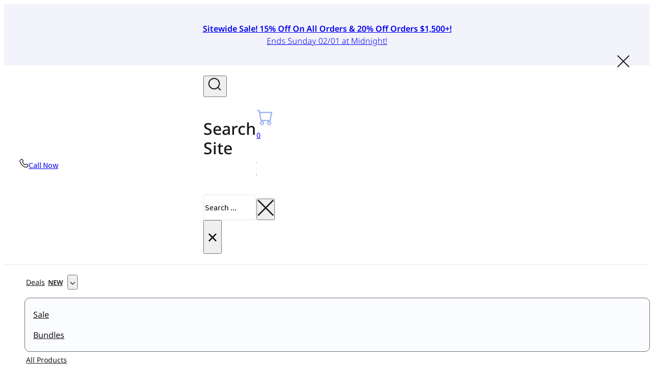

--- FILE ---
content_type: text/html; charset=utf-8
request_url: https://facemedstore.com/category/hair-and-skin-rejuvenation/derma-rollers
body_size: 58951
content:
<!DOCTYPE html>
<html lang="en-US">
<head>
<meta charset="UTF-8">
<meta name="viewport" content="width=device-width, initial-scale=1">
<title>Category: Derma Rollers - Face Med Store</title><link rel="preload" href="https://facemedstore.com/wp-content/uploads/2025/03/face-med-store-logo.svg" as="image" fetchpriority="high"><link rel="preload" href="https://facemedstore.com/wp-content/uploads/2025/04/contact-hero-bg.svg" as="image" fetchpriority="high"><link rel="preload" href="/wp-content/uploads/2025/03/source-sans-pro-v14-latin-regular.woff2" as="font" type="font/woff2" crossorigin fetchpriority="high"><link rel="preload" href="/wp-content/uploads/2025/03/source-sans-pro-v14-latin-600.woff2" as="font" type="font/woff2" crossorigin fetchpriority="high"><link rel="preload" href="/wp-content/uploads/2025/03/noto-sans-v38-latin-regular.woff2" as="font" type="font/woff2" crossorigin fetchpriority="high"><link rel="preload" href="https://facemedstore.com/wp-content/cache/perfmatters/facemedstore.com/css/category.used.css?ver=1768903219" as="style" /><link rel="stylesheet" id="perfmatters-used-css" href="https://facemedstore.com/wp-content/cache/perfmatters/facemedstore.com/css/category.used.css?ver=1768903219" media="all" />
	<style>img:is([sizes="auto" i], [sizes^="auto," i]) { contain-intrinsic-size: 3000px 1500px }</style>
	
<!-- Google Tag Manager for WordPress by gtm4wp.com -->
<script data-cfasync="false" data-pagespeed-no-defer>
	var gtm4wp_datalayer_name = "dataLayer";
	var dataLayer = dataLayer || [];
	const gtm4wp_use_sku_instead = 1;
	const gtm4wp_currency = 'USD';
	const gtm4wp_product_per_impression = 20;
	const gtm4wp_clear_ecommerce = false;
	const gtm4wp_datalayer_max_timeout = 2000;
</script>
<!-- End Google Tag Manager for WordPress by gtm4wp.com --><link rel="preload" href="https://facemedstore.com/wp-content/uploads/2025/03/source-sans-pro-v14-latin-regular.woff2" as="font" type="font/woff2" crossorigin="anonymous">
<link rel="preload" href="https://facemedstore.com/wp-content/uploads/2025/03/noto-sans-v38-latin-regular.woff2" as="font" type="font/woff2" crossorigin="anonymous">
<link rel="preload" href="https://facemedstore.com/wp-content/uploads/2025/03/source-sans-pro-v14-latin-600.woff2" as="font" type="font/woff2" crossorigin="anonymous">
<link rel="preload" href="https://facemedstore.com/wp-content/uploads/2025/03/noto-sans-v38-latin-500.woff2" as="font" type="font/woff2" crossorigin="anonymous">
<link rel="preload" href="https://facemedstore.com/wp-content/uploads/2025/03/noto-sans-v38-latin-300.woff2" as="font" type="font/woff2" crossorigin="anonymous">
<script>window._wca = window._wca || [];</script>

<!-- The SEO Framework by Sybre Waaijer -->
<meta name="robots" content="max-snippet:-1,max-image-preview:large,max-video-preview:-1" />
<link rel="canonical" href="https://facemedstore.com/category/hair-and-skin-rejuvenation/derma-rollers" />
<link rel="next" href="https://facemedstore.com/category/hair-and-skin-rejuvenation/derma-rollers/page/2" />
<meta property="og:type" content="website" />
<meta property="og:locale" content="en_US" />
<meta property="og:site_name" content="Face Med Store" />
<meta property="og:title" content="Category: Derma Rollers" />
<meta property="og:url" content="https://facemedstore.com/category/hair-and-skin-rejuvenation/derma-rollers" />
<meta property="og:image" content="https://facemedstore.com/wp-content/uploads/2025/03/favicon.webp" />
<meta property="og:image:width" content="512" />
<meta property="og:image:height" content="512" />
<meta name="twitter:card" content="summary_large_image" />
<meta name="twitter:title" content="Category: Derma Rollers" />
<meta name="twitter:image" content="https://facemedstore.com/wp-content/uploads/2025/03/favicon.webp" />
<script type="application/ld+json">{"@context":"https://schema.org","@graph":[{"@type":"WebSite","@id":"https://facemedstore.com/#/schema/WebSite","url":"https://facemedstore.com/","name":"Face Med Store","inLanguage":"en-US","potentialAction":{"@type":"SearchAction","target":{"@type":"EntryPoint","urlTemplate":"https://facemedstore.com/search/{search_term_string}"},"query-input":"required name=search_term_string"},"publisher":{"@type":"Organization","@id":"https://facemedstore.com/#/schema/Organization","name":"Face Med Store","url":"https://facemedstore.com/","logo":{"@type":"ImageObject","url":"https://facemedstore.com/wp-content/uploads/2025/03/favicon.webp","contentUrl":"https://facemedstore.com/wp-content/uploads/2025/03/favicon.webp","width":512,"height":512,"contentSize":"1458"}}},{"@type":"CollectionPage","@id":"https://facemedstore.com/category/hair-and-skin-rejuvenation/derma-rollers","url":"https://facemedstore.com/category/hair-and-skin-rejuvenation/derma-rollers","name":"Category: Derma Rollers - Face Med Store","inLanguage":"en-US","isPartOf":{"@id":"https://facemedstore.com/#/schema/WebSite"},"breadcrumb":{"@type":"BreadcrumbList","@id":"https://facemedstore.com/#/schema/BreadcrumbList","itemListElement":[{"@type":"ListItem","position":1,"item":"https://facemedstore.com/","name":"Face Med Store"},{"@type":"ListItem","position":2,"name":"Category: Derma Rollers"}]}}]}</script>
<!-- / The SEO Framework by Sybre Waaijer | 7.16ms meta | 1.73ms boot -->

<link rel='dns-prefetch' href='//static.klaviyo.com' />
<link rel='dns-prefetch' href='//formbuilder.online' />
<link rel='dns-prefetch' href='//stats.wp.com' />
<link rel='stylesheet' id='wc-authorize-net-cim-credit-card-checkout-block-css' href='https://facemedstore.com/wp-content/plugins/woocommerce-gateway-authorize-net-cim/assets/css/blocks/wc-authorize-net-cim-checkout-block.css?ver=1768934482' media='all' />
<link rel='stylesheet' id='wc-authorize-net-cim-echeck-checkout-block-css' href='https://facemedstore.com/wp-content/plugins/woocommerce-gateway-authorize-net-cim/assets/css/blocks/wc-authorize-net-cim-checkout-block.css?ver=3.10.14' media='all' />
<link rel="stylesheet" id="bricksforge-style-css" media="all" data-pmdelayedstyle="https://facemedstore.com/wp-content/plugins/bricksforge/assets/css/style.css?ver=3.1.7.1">
<style id='classic-theme-styles-inline-css'>
/*! This file is auto-generated */
.wp-block-button__link{color:#fff;background-color:#32373c;border-radius:9999px;box-shadow:none;text-decoration:none;padding:calc(.667em + 2px) calc(1.333em + 2px);font-size:1.125em}.wp-block-file__button{background:#32373c;color:#fff;text-decoration:none}
</style>
<link rel="stylesheet" id="automaticcss-core-css" media="all" data-pmdelayedstyle="https://facemedstore.com/wp-content/uploads/automatic-css/automatic.css?ver=1763465742">
<style id='automaticcss-core-inline-css'>
/* File: automatic-custom-css.css - Version: 3.3.6 - Generated: 2025-11-18 06:35:43 */
/*Mega Menu*/
.brx-submenu-toggle button {
  color: var(--primary);
  transition: 0.3s;
}
.brx-has-megamenu:hover .brx-submenu-toggle button {
  transform: rotate(90deg);
}
.bricks-nav-menu li {
  display: flex;
  flex-direction: column;
  z-index: 1;
}
#brxe-zqqkeq .bricks-nav-menu .new-item > .brx-submenu-toggle {
  border-bottom-color: transparent !important;
}
/*
.brx-has-megamenu .brx-submenu-toggle {
	z-index: 999;
}
*/
.brx-megamenu section {
  margin-top: -70px;
  padding-top: 140px !important;
}
section {
  position: relative;
}
@media (max-width: 767px) {
  header .bricks-button {
    min-width: fit-content !important;
  }
  header .bricks-button span {
    display: none;
  }
}
:where(.brxe-nav-menu) .bricks-nav-menu .sub-menu {
  min-width: fit-content;
}
.sub-menu.brx-submenu-positioned {
  padding: 12px 0;
  margin-top: calc(var(--space-xs) * 1.2);
}
.bricks-nav-menu .sub-menu > li > a:hover {
  background-color: #E6E6FA;
}
#brx-header.sticky.scrolling > .brxe-section {
  padding-top: var(--space-xs);
  padding-bottom: var(--space-xs);
}
#brx-header.sticky.scrolling > .brxe-section .header-1__container {
  padding-bottom: var(--space-xs);
}
#brx-header.sticky.scrolling > .brxe-section .header-1__container--menu {
  margin-top: var(--space-xs);
}
#brx-header.sticky.scrolling > .brxe-section .brxe-button, #brx-header.sticky.scrolling > .brxe-section .cart-subtotal * {
  font-size: var(--text-s);
}
#brx-header.sticky.scrolling > .brxe-section .brxe-button svg, #brx-header.sticky.scrolling > .brxe-section .mini-cart-link svg, #brx-header.sticky.scrolling > .brxe-section .toggle svg {
  width: 18px;
  height: 18px;
}
#brx-header.sticky.scrolling > .brxe-section :where(.brxe-search) button {
  width: fit-content;
}
#brx-header.sticky.scrolling > .brxe-section .header-1__logo {
  max-width: 90px;
}
body {
  overflow-x: hidden;
}
.brx-popup.hide {
  top: auto !important;
  bottom: -9999999px !important;
}
.brx-popup {
  transition: 0.3s all;
}
.brxe-section:not(.header-1, .product-sticky-cart) {
  position: relative;
  overflow: hidden;
}
.brxe-container {
  z-index: 1;
}
.brxe-container.before-checkout {
  display: none !important;
}
/*Mega Menu*/
.brx-submenu-toggle button {
  color: var(--primary);
  transition: 0.3s;
}
.brx-has-megamenu:hover .brx-submenu-toggle button {
  transform: rotate(90deg);
}
.bricks-nav-menu li {
  display: flex;
  flex-direction: column;
  z-index: 1;
}
/*
.brx-has-megamenu .brx-submenu-toggle {
	z-index: 999;
}
*/
.brx-megamenu section {
  margin-top: -70px;
  padding-top: 140px !important;
}
section {
  position: relative;
}
@media (max-width: 767px) {
  header .bricks-button {
    min-width: fit-content !important;
  }
  header .bricks-button span {
    display: none;
  }
}
:where(.brxe-nav-menu) .bricks-nav-menu .sub-menu {
  min-width: fit-content;
}
.sub-menu.brx-submenu-positioned {
  padding: 12px 0;
  margin-top: calc(var(--space-xs) * 1.2);
}
.bricks-nav-menu .sub-menu > li > a:hover {
  background-color: #E6E6FA;
}
#brx-header.sticky.scrolling > .brxe-section {
  padding-top: var(--space-xs);
  padding-bottom: var(--space-xs);
}
#brx-header.sticky.scrolling > .brxe-section .header-1__container {
  padding-bottom: var(--space-xs);
}
#brx-header.sticky.scrolling > .brxe-section .header-1__container--menu {
  margin-top: var(--space-xs);
}
#brx-header.sticky.scrolling > .brxe-section .brxe-button, #brx-header.sticky.scrolling > .brxe-section .cart-subtotal * {
  font-size: var(--text-s);
}
#brx-header.sticky.scrolling > .brxe-section .brxe-button svg, #brx-header.sticky.scrolling > .brxe-section .mini-cart-link svg, #brx-header.sticky.scrolling > .brxe-section .toggle svg {
  width: 18px;
  height: 18px;
}
#brx-header.sticky.scrolling > .brxe-section :where(.brxe-search) button {
  width: fit-content;
}
#brx-header.sticky.scrolling > .brxe-section .header-1__logo {
  max-width: 90px;
}
/************
* Scrollbar *
************/
/***** Scrollbar width *****/
::-webkit-scrollbar {
  width: 5px;
}
/***** Track *****/
::-webkit-scrollbar-track {
  background: var(--white);
}
/***** Handle *****/
::-webkit-scrollbar-thumb {
  background: var(--primary);
}
::-webkit-scrollbar-thumb:window-inactive {
  background: var(--primary);
}
.bg-container, .bg-container picture {
  width: 100%;
  height: 100%;
  position: absolute;
  top: 0px;
  right: 0px;
  bottom: 0px;
  left: 0px;
  overflow: hidden;
  display: flex;
  justify-content: center;
  align-items: center;
}
.bg-image {
  min-width: 100%;
  min-height: 100%;
  object-fit: cover;
  object-position: center center;
}
.bg-image.placeholder {
  max-width: 200px;
  min-width: 200px;
  min-height: fit-content;
}
.btn--accent {
  border: none !important;
}
@media (max-width: 375px) {
  [class*="btn--"]:not(.btn--none, .wp-block-button, .header-1__btn--account), .wp-block-button[class*="btn--"] > .wp-block-button__link, .wp-block-button[class*="btn--"] > a {
    min-width: 100% !important;
  }
}
/**
 * Custom styling for WooCommerce Select2 fields
 * Add this to your theme's style.css or custom CSS section
 */
/* Style the Select2 dropdown fields */
.woocommerce .select2-container .select2-selection--single, .woocommerce-page .select2-container .select2-selection--single, .select2-container--default .select2-selection--single {
  -moz-appearance: none;
  appearance: none;
  background-image: url("data:image/svg+xml,%3Csvg width='10' height='6' viewBox='0 0 10 6' fill='none' xmlns='http://www.w3.org/2000/svg'%3E%3Cpath d='M9.03939 0.0743045C9.08632 0.0269835 9.15021 0.000366174 9.21686 0.000366177C9.28351 0.00036618 9.3474 0.0269836 9.39433 0.0743045L9.92425 0.604224C9.97258 0.649584 10 0.712915 10 0.779198C10 0.84548 9.97258 0.908811 9.92425 0.954171L5.32995 5.54847C5.2597 5.61881 5.1644 5.65837 5.06499 5.65846L4.93501 5.65846C4.8356 5.65837 4.7403 5.61881 4.67005 5.54847L0.0757474 0.954171C0.0274162 0.908811 -3.69411e-08 0.84548 -3.40438e-08 0.779197C-3.11465e-08 0.712914 0.0274162 0.649583 0.0757475 0.604224L0.605667 0.0743042C0.652601 0.0269832 0.716491 0.000365805 0.78314 0.000365808C0.84979 0.000365811 0.913679 0.0269832 0.960613 0.0743042L5 4.11369L9.03939 0.0743045Z' fill='%231A1717'/%3E%3C/svg%3E");
  background-repeat: no-repeat;
  background-position: 100% 50%;
  background-size: 12px;
  border-top: none;
  border-right: none;
  border-left: none;
  border-radius: 0;
  border-bottom: 1px solid var(--accent);
}
.woocommerce .select2-container .select2-selection__rendered, .woocommerce-page .select2-container .select2-selection__rendered, .select2-container--default .select2-selection__rendered {
  padding: 0 !important;
}
/* Hide the default Select2 arrow */
.select2-container--default .select2-selection--single .select2-selection__arrow {
  display: none;
}
input[type="radio"] {
  height: 15px;
  width: 15px;
  min-width: 15px;
}
input[type="checkbox"] {
  height: 20px;
  width: 20px;
  min-width: 20px;
  border-radius: 3px;
}
input[type="radio"], input[type="checkbox"] {
  border: 1px solid var(--neutral);
  cursor: pointer;
  padding: 0 !important;
  -webkit-appearance: none;
  -moz-appearance: none;
  appearance: none;
}
input[type="radio"] {
  border-radius: 100%;
}
input[type="radio"]:checked, input[type="checkbox"]:checked {
  appearance: none;
  -webkit-appearance: none;
  background: var(--neutral);
  border: 3px solid var(--white);
  box-shadow: 0 0 0 1px var(--neutral);
}
/* Lost Password Page Style */
.woocommerce .woocommerce-ResetPassword input {
  border-top: none !important;
  border-right: none !important;
  border-left: none !important;
  padding: 0;
  background-color: var(--white) !important;
  line-height: 40px;
}
.woocommerce .woocommerce-ResetPassword .woocommerce-Button {
  background-color: var(--black) !important;
  border: 1px solid var(--black);
  border-radius: 10px !important;
  color: var(--white) !important;
  font-family: "Noto Sans", sans-serif;
  font-weight: 400 !important;
  text-transform: uppercase;
  font-size: var(--text-m);
  min-height: 47px !important;
  padding: 7px 15px !important;
  transition: all 0.3s;
}
.woocommerce .woocommerce-ResetPassword .woocommerce-Button:hover {
  background-color: var(--secondary) !important;
  color: var(--black) !important;
}

</style>
<link rel="stylesheet" id="automaticcss-gutenberg-css" media="all" data-pmdelayedstyle="https://facemedstore.com/wp-content/uploads/automatic-css/automatic-gutenberg.css?ver=1763465744">
<link rel="stylesheet" id="wwp-wholesale-css" media data-pmdelayedstyle="https://facemedstore.com/wp-content/plugins/woocommerce-wholesale-pricing/assets/css/wwp-css-script.css?ver=1.1.0">
<link rel="stylesheet" id="wwp_dataTables-css" media data-pmdelayedstyle="https://facemedstore.com/wp-content/plugins/woocommerce-wholesale-pricing/assets/css/jquery.dataTables.min.css?ver=1.0.0">
<style id='woocommerce-inline-inline-css'>
.woocommerce form .form-row .required { visibility: visible; }
</style>
<style id='wpgb-head-inline-css'>
.wp-grid-builder:not(.wpgb-template),.wpgb-facet{opacity:0.01}.wpgb-facet fieldset{margin:0;padding:0;border:none;outline:none;box-shadow:none}.wpgb-facet fieldset:last-child{margin-bottom:40px;}.wpgb-facet fieldset legend.wpgb-sr-only{height:1px;width:1px}
</style>
<link rel='stylesheet' id='bricks-frontend-css' href='https://facemedstore.com/wp-content/themes/bricks/assets/css/frontend-light-layer.min.css?ver=1763115791' media='all' />
<style id='bricks-frontend-inline-css'>
@font-face{font-family:"Source Sans Pro";font-weight:300;font-display:swap;src:url(https://facemedstore.com/wp-content/uploads/2025/03/source-sans-pro-v18-latin-300.woff2) format("woff2");}@font-face{font-family:"Source Sans Pro";font-weight:400;font-display:swap;src:url(https://facemedstore.com/wp-content/uploads/2025/03/source-sans-pro-v14-latin-regular.woff2) format("woff2");}@font-face{font-family:"Source Sans Pro";font-weight:600;font-display:swap;src:url(https://facemedstore.com/wp-content/uploads/2025/03/source-sans-pro-v14-latin-600.woff2) format("woff2");}@font-face{font-family:"Source Sans Pro";font-weight:400;font-style:italic;font-display:swap;src:url(https://facemedstore.com/wp-content/uploads/2025/03/source-sans-3-v19-latin-italic.woff2) format("woff2");}@font-face{font-family:"Source Sans Pro";font-weight:700;font-style:italic;font-display:swap;src:url(https://facemedstore.com/wp-content/uploads/2025/03/source-sans-3-v19-latin-700italic.woff2) format("woff2");}@font-face{font-family:"Source Sans Pro";font-weight:900;font-style:italic;font-display:swap;src:url(https://facemedstore.com/wp-content/uploads/2025/03/source-sans-3-v19-latin-900italic.woff2) format("woff2");}
@font-face{font-family:"Noto Sans";font-weight:300;font-display:swap;src:url(https://facemedstore.com/wp-content/uploads/2025/03/noto-sans-v38-latin-300.woff2) format("woff2");}@font-face{font-family:"Noto Sans";font-weight:400;font-display:swap;src:url(https://facemedstore.com/wp-content/uploads/2025/03/noto-sans-v38-latin-regular.woff2) format("woff2");}@font-face{font-family:"Noto Sans";font-weight:500;font-display:swap;src:url(https://facemedstore.com/wp-content/uploads/2025/03/noto-sans-v38-latin-500.woff2) format("woff2");}@font-face{font-family:"Noto Sans";font-weight:600;font-display:swap;src:url(https://facemedstore.com/wp-content/uploads/2025/03/noto-sans-v38-latin-600.woff2) format("woff2");}@font-face{font-family:"Noto Sans";font-weight:700;font-display:swap;src:url(https://facemedstore.com/wp-content/uploads/2025/03/noto-sans-v38-latin-700.woff2) format("woff2");}@font-face{font-family:"Noto Sans";font-weight:900;font-display:swap;src:url(https://facemedstore.com/wp-content/uploads/2025/03/noto-sans-v42-latin-900.woff2) format("woff2");}

</style>
<link rel="stylesheet" id="bricks-child-css" media="all" data-pmdelayedstyle="https://facemedstore.com/wp-content/themes/bricks-child/style.css?ver=1747394369">
<link rel='stylesheet' id='bricks-woocommerce-css' href='https://facemedstore.com/wp-content/themes/bricks/assets/css/integrations/woocommerce-layer.min.css?ver=1763116406' media='all' />
<link rel="stylesheet" id="bricks-color-palettes-css" media="all" data-pmdelayedstyle="https://facemedstore.com/wp-content/uploads/bricks/css/color-palettes.min.css?ver=1768820692">
<link rel="stylesheet" id="bricks-theme-style-authoritly_default_styles-css" media="all" data-pmdelayedstyle="https://facemedstore.com/wp-content/uploads/bricks/css/theme-style-authoritly_default_styles.min.css?ver=1768820697">
<link rel='stylesheet' id='bricks-post-1376-css' href='https://facemedstore.com/wp-content/uploads/bricks/css/post-1376.min.css?ver=1768820756' media='all' />
<link rel='stylesheet' id='bricks-post-1431-css' href='https://facemedstore.com/wp-content/uploads/bricks/css/post-1431.min.css?ver=1768820750' media='all' />
<link rel='stylesheet' id='bricks-post-1378-css' href='https://facemedstore.com/wp-content/uploads/bricks/css/post-1378.min.css?ver=1768820754' media='all' />
<link rel='stylesheet' id='bricks-post-9737-css' href='https://facemedstore.com/wp-content/uploads/bricks/css/post-9737.min.css?ver=1768820730' media='all' />
<link rel='stylesheet' id='sv-wc-payment-gateway-payment-form-v5_15_12-css' href='https://facemedstore.com/wp-content/plugins/woocommerce-gateway-authorize-net-cim/vendor/skyverge/wc-plugin-framework/woocommerce/payment-gateway/assets/css/frontend/sv-wc-payment-gateway-payment-form.min.css?ver=5.15.12' media='all' />
<link rel="stylesheet" id="wc-pb-checkout-blocks-css" media="all" data-pmdelayedstyle="https://facemedstore.com/wp-content/plugins/woocommerce-product-bundles/assets/css/frontend/checkout-blocks.css?ver=8.5.5">
<link rel="stylesheet" id="automaticcss-bricks-css" media="all" data-pmdelayedstyle="https://facemedstore.com/wp-content/uploads/automatic-css/automatic-bricks.css?ver=1763465743">
<link rel="stylesheet" id="automaticcss-frames-css" media="all" data-pmdelayedstyle="https://facemedstore.com/wp-content/uploads/automatic-css/automatic-frames.css?ver=1763465745">
<style id='bricks-frontend-inline-inline-css'>
.added_to_cart.wc-forward {display: none}
.banner-1 {height: auto; opacity: 1; transition: all 1s !important; position: relative; padding-top: var(--space-s); padding-right: var(--space-s); padding-bottom: var(--space-s); padding-left: var(--space-s); background-color: var(--secondary-ultra-light)}@media (max-width: 991px) {.banner-1 {padding-right: 0; padding-left: 0}}.banner-1__container {flex-direction: column; justify-content: center; align-items: center; position: relative}.banner-1__content {text-align: center; font-weight: 300; font-family: "Noto Sans"; max-width: 90%}.banner-1__content strong { font-weight: 600;}@media (max-width: 767px) {.banner-1__content {letter-spacing: 1px}}@media (max-width: 479px) {.banner-1__content {max-width: 80%; font-size: var(--text-s)}}.banner-1__close {color: var(--white); fill: var(--white); position: absolute; right: 20px; cursor: pointer; font-size: 30px}@media (max-width: 991px) {.banner-1__close {top: 10px; right: 10px}}@media (max-width: 479px) {.banner-1__close {font-size: 20px; top: 5px; right: 5px}}.header-1 {background-color: var(--white); padding-top: var(--space-s); padding-right: 0; padding-bottom: var(--space-s); padding-left: 0}@media (max-width: 991px) {.header-1 {padding-top: var(--space-s)}}.header-1__container {width: 100%; flex-direction: row; justify-content: center; align-items: center; flex-wrap: wrap; max-width: 100%; border-bottom: 1px solid rgba(218, 225, 242, 0.8); padding-bottom: var(--space-s)}@media (max-width: 991px) {.header-1__container {padding-bottom: var(--space-xs); z-index: 2}}.header-1__container--inner {max-width: 1590px; width: 100%; display: flex; justify-content: space-between; align-items: center; padding-right: 30px; padding-left: 30px}.header-1__container--btn {max-width: 40%; width: 100%}@media (max-width: 991px) {.header-1__container--btn {max-width: fit-content}}.header-1__btn {min-width: 1px !important}.header-1__btn:hover svg path { fill: var(--primary);}@media (max-width: 991px) {.header-1__logo {max-width: 64px}}.header-1__container--ui {display: flex; justify-content: flex-end; align-items: center; column-gap: var(--space-s); max-width: 40%; width: 100%}@media (max-width: 991px) {.header-1__container--ui {max-width: fit-content; column-gap: var(--space-m)}}.header-1__search input[type=search] {width: 100%}.header-1__search .bricks-search-overlay .bricks-search-form {max-width: 100%}.header-1__search .close { font-size: var(--h2);}@media(min-width: 992px) { .header-1__search input { max-width: 600px; width: 100%; margin: var(--space-m) auto 0; }}@media (max-width: 991px) {.header-1__search input[type=search] {height: 42px; width: 100%; border-top: 1px solid var(--accent); border-right: 1px solid var(--accent); border-bottom: 1px solid var(--accent); border-left: 0 solid var(--accent); border-radius: 0 8px 8px 0; color: #000000}.header-1__search .bricks-search-overlay .bricks-search-form {max-width: 100%}.header-1__search input[type=search]::placeholder {color: #6e6e6e}.header-1__search {max-width: 100%; width: 100%}.header-1__search form {padding-right: 20px; padding-left: 20px}.header-1__search input { order: 3; padding-left: 0;}.header-1__search button { order: 2; border-top: 1px solid var(--accent); border-bottom: 1px solid var(--accent); border-left: 1px solid var(--accent); border-radius: 8px 0 0 8px; height: 42px;}.header-1__search button {padding-left: 5px}}.header-1__btn--account {border-style: none; padding-top: 0 !important; padding-right: 0 !important; padding-bottom: 0 !important; padding-left: 0 !important; gap: 10px; font-size: var(--text-m) !important; font-family: "Noto Sans"; font-weight: 400; min-width: 1px !important}@media (max-width: 991px) {.header-1__btn--account span { display: none;}}.header-1__mini-cart .mini-cart-link {flex-direction: row}.header-1__mini-cart .mini-cart-link .cart-subtotal {font-size: var(--text-l); font-family: "Noto Sans"; font-weight: 400; color: #000000}.header-1__mini-cart .cart-count {display: flex !important}.header-1__mini-cart .cart-detail {width: 740px; background-color: var(--white)}.header-1__mini-cart .cart-detail img {width: 150px}.header-1__mini-cart .widget_shopping_cart_content {padding-top: var(--space-xl) !important; padding-right: var(--space-m) !important; padding-bottom: var(--space-l) !important; padding-left: var(--space-l) !important}.header-1__mini-cart .woocommerce-mini-cart-item a:not(.remove) {font-size: var(--h6); font-weight: 500; font-family: "Noto Sans"}.header-1__mini-cart .woocommerce-mini-cart-item .quantity {font-size: var(--text-xl); font-weight: 400; color: var(--black) !important}.header-1__mini-cart .bricks-mini-cart-close {top: 45px; right: 35px; padding-top: 0; padding-right: 0; padding-bottom: 0; padding-left: 0}.header-1__mini-cart .quantity,.header-1__mini-cart .variation { padding-left: calc(150px + var(--space-m));} .header-1__mini-cart .quantity bdi { font-weight: 600;} .brxe-woocommerce-mini-cart .cart-detail img { margin-inline-end: var(--space-m); border-radius: 7px;} .brxe-woocommerce-mini-cart .cart-detail li { padding-bottom: var(--space-m); padding-right: var(--space-l);} .brxe-woocommerce-mini-cart .cart-detail li:not(:last-of-type) { border-bottom: 1px solid var(--accent);} .brxe-woocommerce-mini-cart .cart-detail li .remove { font-size: 40px; color: var(--neutral);} .brxe-woocommerce-mini-cart .off-canvas-overlay { background-color: #3E3D3DA3;} .brxe-woocommerce-mini-cart .cart-detail .total { border-top: 1px solid var(--accent); padding-top: var(--space-l);} .brxe-woocommerce-mini-cart .cart-detail .total strong,.brxe-woocommerce-mini-cart .cart-detail .total span { font-family: 'Noto Sans', sans-serif; font-size: var(--h6); font-weight: 500;} .brxe-woocommerce-mini-cart .cart-detail .total span { margin-top: 0;} .brxe-woocommerce-mini-cart .cart-detail .woocommerce-mini-cart__buttons { display: flex; flex-direction: column-reverse; align-items: center;} .brxe-woocommerce-mini-cart .cart-detail .woocommerce-mini-cart__buttons .button { font-family: 'Noto Sans', sans-serif; text-transform: uppercase; transition: all .3s;} .brxe-woocommerce-mini-cart .cart-detail .woocommerce-mini-cart__buttons .button:not(.checkout) { font-size: var(--text-s); font-weight: 500; background-color: var(--transparent);} .brxe-woocommerce-mini-cart .cart-detail .woocommerce-mini-cart__buttons .button:not(.checkout):hover { color: var(--primary);} .brxe-woocommerce-mini-cart .cart-detail .woocommerce-mini-cart__buttons .button.checkout { background-color: var(--neutral); border: 1px solid var(--neutral); color: var(--white); border-radius: 33px; font-weight: 400; max-width: 100%; width: 100%; height: 58px;} .brxe-woocommerce-mini-cart .cart-detail .woocommerce-mini-cart__buttons .button.checkout:hover { background-color: var(--secondary); color: var(--neutral);} .brxe-woocommerce-mini-cart .cart-detail li a { display: flex; justify-content: flex-start; align-items: flex-start;}@media (max-width: 991px) {.header-1__mini-cart .cart-subtotal { display: none;}.header-1__mini-cart .cart-detail {width: 100%}}@media (max-width: 479px) {.header-1__mini-cart .cart-detail img {width: 50px}.header-1__mini-cart .quantity { padding-left: calc(50px + var(--space-m));}.header-1__mini-cart .woocommerce-mini-cart-item .quantity {color: var(--black) !important}.header-1__mini-cart .woocommerce-mini-cart-item a:not(.remove) {font-size: var(--text-l)}}.header-1__container--menu {flex-direction: row; justify-content: center; align-items: center; margin-top: var(--space-s); width: 100%; z-index: 0; max-width: 1640px}@media (max-width: 991px) {.header-1__container--menu {margin-top: var(--space-xs); z-index: 1}}.hero-634 {padding-top: 0; padding-right: calc(var(--section-padding-x)*2); padding-bottom: 0; padding-left: calc(var(--section-padding-x)*2)}@media (max-width: 991px) {.hero-634 {padding-right: var(--space-m); padding-left: var(--space-m)}}.hero-634__container {display: flex; flex-direction: column; justify-content: flex-start; align-items: center; position: relative; border-radius: 32px; overflow: hidden; padding-top: var(--space-xxl); padding-right: var(--space-l); padding-bottom: var(--space-xxl); padding-left: var(--space-l); column-gap: 0px; row-gap: 0px; max-width: 100%; width: 100%}.bg-container {width: 100%; height: 100%; position: absolute; top: 0px; right: 0px; bottom: 0px; left: 0px; z-index: -1}.bg-image {min-width: 100%; min-height: 100%}.bg-image:not(.tag), .bg-image img {object-fit: cover; object-position: center center}.hero-634__heading {text-align: center; margin-bottom: var(--space-l)}.hero-634__search input[type=search] {background-color: #f2f2fc; border-top: 1px solid #f2f2fc; border-right: 0 solid #f2f2fc; border-bottom: 1px solid #f2f2fc; border-left: 1px solid #f2f2fc; border-top-left-radius: 50px; border-bottom-left-radius: 50px; font-size: var(--text-s); letter-spacing: 1px; color: var(--black); width: 500px; height: 55px}.hero-634__search button {border-top: 1px solid #f2f2fc; border-right: 1px solid #f2f2fc; border-bottom: 1px solid #f2f2fc; border-top-right-radius: 50px; border-bottom-right-radius: 50px; padding-right: 15px; height: auto; background-color: #f2f2fc}.hero-634__search .bricks-search-overlay .bricks-search-form {max-width: 500px}.hero-634__search input[type=search]::placeholder {color: var(--black)}.hero-634__search {margin-bottom: var(--space-xl)}.hero-634__search input { outline: none !important;}.breadcrumbs-1 {gap: 5px}.breadcrumbs-1 .item[aria-current="page"] {text-decoration: none}.breadcrumbs-1 .item {text-decoration: underline; letter-spacing: 0.2px; font-weight: 600; font-size: var(--text-s)}.breadcrumbs-1 .item:hover {text-decoration: underline; color: var(--black)}.breadcrumbs-1 { display: flex !important; }.blog-index-1 {column-gap: var(--space-xxl); row-gap: var(--space-xxl)}.blog-index-1__container {display: flex; flex-direction: column; justify-content: flex-start; align-items: flex-start; max-width: 1360px; width: 100%; column-gap: 0px; row-gap: 0px}.blog-index-1__category-name {font-size: var(--h3); letter-spacing: 1px; margin-bottom: var(--space-xxl)}.blog-index-1__inner {max-width: 100%; width: 100%; display: grid; align-items: initial; grid-template-columns: var(--grid-3); grid-gap: var(--space-m); align-items: stretch; margin-bottom: calc(var(--space-xl)*1.25)}@media (max-width: 991px) {.blog-index-1__inner {grid-template-columns: var(--grid-2)}}@media (max-width: 479px) {.blog-index-1__inner {grid-template-columns: var(--grid-1)}}.blog-index-1__col {max-width: 100%; width: 100%; display: flex; flex-direction: column; justify-content: flex-start; align-items: center; position: relative; overflow: hidden; border: 1px solid #e6e6fa; border-radius: 16px; column-gap: 0px; row-gap: 0px}@media (max-width: 767px) {.blog-index-1__col {max-width: 100%}}.absolute-link {position: absolute; top: 0px; right: 0px; bottom: 0px; left: 0px; background-color: transparent; z-index: 1}.blog-index-1__featured {background-position: center center; background-repeat: no-repeat; background-size: cover; background-color: #e6e6fa; display: flex; justify-content: center; align-items: center; position: relative; max-width: 100%; width: 100%; aspect-ratio: 1.7}.blog-index-1__placeholder {max-width: 220px}.blog-index-1__meta {max-width: 100%; width: 100%; display: flex; flex-direction: column; align-items: center; padding-top: var(--space-s); padding-right: var(--space-m); padding-bottom: var(--space-m); padding-left: var(--space-m); flex-grow: 1; background-color: #fafcff; justify-content: flex-start; column-gap: 0px; row-gap: 0px}.blog-index-1__heading {text-align: center; letter-spacing: 0.2px; font-size: var(--h5); color: var(--black); font-weight: 600; font-family: "Source Sans Pro"; margin-bottom: calc(var(--space-m)*1.3)}.blog-index-1__excerpt {font-size: var(--text-m); font-family: "Source Sans Pro"; font-weight: 400; color: var(--black); text-align: center; margin-bottom: calc(var(--space-m)*1.3)}.blog-index-1__btn {margin-right: auto; margin-left: auto; border-radius: 33px; background-color: var(--neutral); color: var(--white); letter-spacing: 1px; font-size: var(--text-m); text-align: center; text-decoration: none; text-transform: uppercase; font-weight: 400; padding-top: 13px; padding-bottom: 13px; transition: all 0.3s; z-index: 2}.blog-index-1__btn:hover {background-color: var(--primary); color: var(--neutral)}.blog-index-1__pagination {margin-right: auto; margin-left: auto}.footer-1 {padding-top: var(--space-xxl); padding-bottom: calc(var(--space-xxl)*.85)}.footer-1__container {max-width: 1480px; width: 100%; flex-direction: row; justify-content: space-between; align-items: flex-start}@media (max-width: 479px) {.footer-1__container {row-gap: var(--space-m)}}.footer-1__col--1 {display: flex; flex-direction: column; justify-content: flex-start; align-items: flex-start; row-gap: var(--space-xl); max-width: 31%; width: 100%}@media (max-width: 1199px) {.footer-1__col--1 {max-width: 35%}}@media (max-width: 991px) {.footer-1__col--1 {max-width: 40%}}@media (max-width: 767px) {.footer-1__col--1 {max-width: 100%}}.footer-1__logo {max-width: 170px; width: 100%}.footer-1__socials {display: flex; justify-content: flex-start; align-items: center; column-gap: var(--space-m); flex-wrap: wrap}.footer-1__socials a { height: 60px; width: 60px; display: flex; justify-content: center; align-items: center; background-color: var(--secondary); border-radius: 100%;}@media (max-width: 479px) {.footer-1__socials {margin-bottom: var(--space-m)}}.footer-1__socials-title {text-transform: uppercase; font-weight: 500; font-size: var(--text-l); margin-bottom: var(--space-s); max-width: 100%; width: 100%}.footer-1__social {font-size: 25px}.klaviyo-newsletter-form {display: flex; justify-content: center; align-items: center; max-width: 500px; width: 100%}.klaviyo-newsletter-form .klaviyo-form { max-width: 100%; width: 100%;} .klaviyo-newsletter-form button { min-width: 150px; font-weight: 400 !important; cursor: pointer;} .klaviyo-newsletter-form button:hover { color: var(--neutral) !important; background: var(--primary) !important;}@media (max-width: 479px) {.klaviyo-newsletter-form form [data-testid="form-row"] { flex-direction: column !important; gap: 10px;}.klaviyo-newsletter-form form [data-testid="form-row"] > div,.klaviyo-newsletter-form .klaviyo-form,.klaviyo-newsletter-form form [data-testid="form-component"],.klaviyo-newsletter-form button { max-width: 100% !important; width: 100% !important; padding-left: 0 !important;}.klaviyo-newsletter-form {margin-top: var(--space-xxl)}}.footer-1__newsletter-text {font-size: var(--text-l); margin-top: calc(var(--space-l)*(-1)); margin-bottom: var(--space-s)}.footer-1__newsletter-text a {font-size: var(--text-l); font-size: inherit}.footer-1__col--2 {max-width: 40%; width: 100%; display: flex; justify-content: space-between; align-items: flex-start; column-gap: calc(var(--space-xxl)*1.15)}@media (max-width: 1199px) {.footer-1__col--2 {max-width: 45%}}@media (max-width: 991px) {.footer-1__col--2 {max-width: 50%}}@media (max-width: 767px) {.footer-1__col--2 {max-width: 100%}}@media (max-width: 479px) {.footer-1__col--2 {flex-direction: column; justify-content: flex-start; align-items: flex-start; row-gap: var(--space-l)}}.footer-1__col--2-inner {display: flex; flex-direction: column; justify-content: flex-start; align-items: flex-start}.footer-1__col-title {font-size: var(--text-xl); font-weight: 600}@media (max-width: 479px) {.footer-1__col-title {margin-bottom: var(--space-s)}}.footer-1__col-content {color: #6e6e6e; line-height: 1.6}.footer-1__col-content a {color: #6e6e6e; line-height: 1.6; font-size: inherit}.footer-1__col-content a { color: var(--base) !important; font-weight: 400;} .footer-1__col-content a:hover { color: var(--primary) !important;}.copyright-1 {padding-top: var(--space-m); padding-bottom: var(--space-m); background-color: var(--secondary-ultra-light)}@media (max-width: 991px) {.copyright-1 {padding-bottom: var(--space-xl)}}.copyright-1__container {max-width: 1480px; width: 100%; flex-direction: row; flex-wrap: nowrap; justify-content: space-between; align-items: center}@media (max-width: 767px) {.copyright-1__container {flex-direction: column; justify-content: center; align-items: center; row-gap: var(--space-m)}}.copyright-1__content {font-size: var(--text-l)}.copyright-1__content a { font-weight: 400; color: var(--neutral);}@media (max-width: 767px) {.copyright-1__content {text-align: center}}.copyright-1__icon-container {display: flex; justify-content: center; align-items: center; column-gap: var(--space-xs); row-gap: var(--space-xs)}@media (max-width: 991px) {.popup-menu-1 {padding-top: 0; padding-right: var(--space-xl); padding-bottom: 0; padding-left: var(--space-xl)}}@media (max-width: 991px) {.popup-menu-1__container {position: relative; padding-top: calc(var(--space-xxl)*.8); max-height: 100vh; flex-wrap: nowrap}.popup-menu-1__container { overflow-y: scroll;}}.popup-menu-1__icon-close {font-size: 24px}@media (max-width: 991px) {.popup-menu-1__icon-close {margin-left: auto; position: absolute; top: 15px; right: 15px}}.popup-menu-1__menu .bricks-nav-menu > li > a {text-decoration: none; padding-left: 15px}.popup-menu-1__menu .bricks-nav-menu > li > .brx-submenu-toggle > * {text-decoration: none; padding-left: 15px}.popup-menu-1__menu .bricks-nav-menu .sub-menu > li > a {text-decoration: none}.popup-menu-1__menu .bricks-nav-menu .sub-menu > li > .brx-submenu-toggle > * {text-decoration: none}.popup-menu-1__menu .bricks-nav-menu .current-menu-item.new-item > a:not(.sub-menu li a),.popup-menu-1__menu .new-item a:not(.sub-menu li a) { border: 2px solid var(--secondary) !important; border-radius: 100px !important; padding: 10px 15px !important; display: flex; justify-content: flex-start; align-items: center; flex-wrap: nowrap; gap: 6px;animation: subtleBlink 3s ease-in-out infinite;}@keyframes subtleBlink { 0%, 100% { background-color: var(--white); } 50% { background-color: var(--secondary); }} .popup-menu-1__menu .new-item a:hover { background-color: var(--secondary) !important;} .popup-menu-1__menu .new-item a:after { content: "NEW"; font-size: 13px; background: var(--secondary); padding: 2px 6px; border-radius: 8px; max-width: 42px; font-weight: 600; line-height: 1;} .popup-menu-1__menu .sub-menu li a::after { display: none;}@media (max-width: 991px) {.popup-menu-1__menu .bricks-nav-menu > li {margin-bottom: var(--space-l); margin-left: 0}.popup-menu-1__menu .bricks-nav-menu > li > a {color: #000000; font-family: "Noto Sans"; font-weight: 400; font-size: var(--text-l)}.popup-menu-1__menu .bricks-nav-menu > li > .brx-submenu-toggle > * {color: #000000; font-family: "Noto Sans"; font-weight: 400; font-size: var(--text-l)}.popup-menu-1__menu .bricks-nav-menu .sub-menu {background-color: var(--white)}.popup-menu-1__menu .bricks-nav-menu .sub-menu a {padding-top: 15px; padding-right: 15px; padding-bottom: 15px; padding-left: 15px}.popup-menu-1__menu .bricks-nav-menu .sub-menu button {padding-top: 15px; padding-right: 15px; padding-bottom: 15px; padding-left: 15px}.popup-menu-1__menu .bricks-nav-menu .sub-menu > li > a {color: #000000; font-size: var(--text-l); font-family: "Noto Sans"; font-weight: 400}.popup-menu-1__menu .bricks-nav-menu .sub-menu > li > .brx-submenu-toggle > * {color: #000000; font-size: var(--text-l); font-family: "Noto Sans"; font-weight: 400}.popup-menu-1__menu .bricks-nav-menu .brx-submenu-toggle button {margin-left: 8px}.popup-menu-1__menu .bricks-nav-menu button[aria-expanded="true"] > * {transform: rotateZ(180deg)}}.popup-menu-1__socials {display: flex; justify-content: flex-start; align-items: center; column-gap: var(--space-m); flex-wrap: wrap}@media (max-width: 991px) {.popup-menu-1__socials {margin-top: var(--space-xxl); max-width: 100%; width: 100%; justify-content: center; align-items: center}.popup-menu-1__socials a { height: 48px; width: 48px; display: flex; justify-content: center; align-items: center; background-color: var(--secondary); border-radius: 100%;}}.popup-menu-1__social {font-size: 20px}
</style>
<link rel="stylesheet" id="wc-bundle-style-css" media="all" data-pmdelayedstyle="https://facemedstore.com/wp-content/plugins/woocommerce-product-bundles/assets/css/frontend/woocommerce.css?ver=8.5.5">
<script src="https://facemedstore.com/wp-includes/js/jquery/jquery.min.js?ver=3.7.1" id="jquery-core-js"></script>
<script id="klaviyo-toolkit-js-extra">
var klaviyoPublicAjax = {"ajaxurl":"https:\/\/facemedstore.com\/wp-admin\/admin-ajax.php"};
</script>
<script src="https://facemedstore.com/wp-content/plugins/klaviyo-toolkit/public/js/kt-public.js?ver=1.8.8" id="klaviyo-toolkit-js" type="pmdelayedscript" data-cfasync="false" data-no-optimize="1" data-no-defer="1" data-no-minify="1"></script>
<script src="https://formbuilder.online/assets/js/form-render.min.js?ver=6.8.3" id="form-render-registration-addon-js" type="pmdelayedscript" data-cfasync="false" data-no-optimize="1" data-no-defer="1" data-no-minify="1"></script>
<script src="https://facemedstore.com/wp-content/plugins/woocommerce-wholesale-pricing/assets/js/jquery.dataTables.min.js?ver=1.1.0" id="wwp_dataTables-js" type="pmdelayedscript" data-cfasync="false" data-no-optimize="1" data-no-defer="1" data-no-minify="1"></script>
<script src="https://facemedstore.com/wp-content/plugins/woocommerce/assets/js/jquery-blockui/jquery.blockUI.min.js?ver=2.7.0-wc.10.4.3" id="wc-jquery-blockui-js" defer data-wp-strategy="defer" type="pmdelayedscript" data-cfasync="false" data-no-optimize="1" data-no-defer="1" data-no-minify="1"></script>
<script id="wc-add-to-cart-js-extra">
var wc_add_to_cart_params = {"ajax_url":"\/wp-admin\/admin-ajax.php","wc_ajax_url":"\/?wc-ajax=%%endpoint%%","i18n_view_cart":"View cart","cart_url":"https:\/\/facemedstore.com\/cart","is_cart":"","cart_redirect_after_add":"no"};
</script>
<script src="https://facemedstore.com/wp-content/plugins/woocommerce/assets/js/frontend/add-to-cart.min.js?ver=10.4.3" id="wc-add-to-cart-js" defer data-wp-strategy="defer" type="pmdelayedscript" data-cfasync="false" data-no-optimize="1" data-no-defer="1" data-no-minify="1"></script>
<script src="https://facemedstore.com/wp-content/plugins/woocommerce/assets/js/js-cookie/js.cookie.min.js?ver=2.1.4-wc.10.4.3" id="wc-js-cookie-js" defer data-wp-strategy="defer"></script>
<script id="woocommerce-js-extra">
var woocommerce_params = {"ajax_url":"\/wp-admin\/admin-ajax.php","wc_ajax_url":"\/?wc-ajax=%%endpoint%%","i18n_password_show":"Show password","i18n_password_hide":"Hide password"};
</script>
<script src="https://facemedstore.com/wp-content/plugins/woocommerce/assets/js/frontend/woocommerce.min.js?ver=10.4.3" id="woocommerce-js" defer data-wp-strategy="defer" type="pmdelayedscript" data-cfasync="false" data-no-optimize="1" data-no-defer="1" data-no-minify="1"></script>
<script id="wc-cart-fragments-js-extra">
var wc_cart_fragments_params = {"ajax_url":"\/wp-admin\/admin-ajax.php","wc_ajax_url":"\/?wc-ajax=%%endpoint%%","cart_hash_key":"wc_cart_hash_2a49d79f44f720db59882714f87fad4e","fragment_name":"wc_fragments_2a49d79f44f720db59882714f87fad4e","request_timeout":"5000"};
</script>
<script id="wp-loyalty-rules-main-js-extra">
var wlr_localize_data = {"point_popup_message":"How much points you would like to use","popup_ok":"Ok","popup_cancel":"Cancel","revoke_coupon_message":"Are you sure you want to return the rewards ?","wlr_redeem_nonce":"b2ba8df340","wlr_reward_nonce":"4f680cc12a","apply_share_nonce":"fb2cf91e08","revoke_coupon_nonce":"11349c1b30","pagination_nonce":"e0cbe646d7","enable_sent_email_nonce":"d29231c035","home_url":"https:\/\/facemedstore.com","ajax_url":"https:\/\/facemedstore.com\/wp-admin\/admin-ajax.php","admin_url":"https:\/\/facemedstore.com\/wp-admin\/","is_cart":"","is_checkout":"","plugin_url":"https:\/\/facemedstore.com\/wp-content\/plugins\/wp-loyalty-rules\/","is_pro":"1","is_allow_update_referral":"1","theme_color":"#faedf4","followup_share_window_open":"1","social_share_window_open":"1","is_checkout_block":""};
</script>
<script src="https://facemedstore.com/wp-content/plugins/woocommerce/assets/js/jquery-cookie/jquery.cookie.min.js?ver=1.4.1-wc.10.4.3" id="wc-jquery-cookie-js" data-wp-strategy="defer" type="pmdelayedscript" data-cfasync="false" data-no-optimize="1" data-no-defer="1" data-no-minify="1"></script>
<script id="jquery-cookie-js-extra">
var affwp_scripts = {"ajaxurl":"https:\/\/facemedstore.com\/wp-admin\/admin-ajax.php"};
</script>
<script id="affwp-tracking-js-extra">
var affwp_debug_vars = {"integrations":{"woocommerce":"WooCommerce"},"version":"2.30.2","currency":"USD","ref_cookie":"affwp_ref","visit_cookie":"affwp_ref_visit_id","campaign_cookie":"affwp_campaign"};
</script>
<script src="https://facemedstore.com/wp-content/plugins/affiliate-wp/assets/js/tracking.min.js?ver=2.30.2" id="affwp-tracking-js" type="pmdelayedscript" data-cfasync="false" data-no-optimize="1" data-no-defer="1" data-no-minify="1"></script>
<script src="https://stats.wp.com/s-202604.js" id="woocommerce-analytics-js" defer data-wp-strategy="defer" type="pmdelayedscript" data-cfasync="false" data-no-optimize="1" data-no-defer="1" data-no-minify="1"></script>
<script id="wc-settings-dep-in-header-js-after">
console.warn( "Scripts that have a dependency on [wc-settings, wc-blocks-checkout] must be loaded in the footer, klaviyo-klaviyo-checkout-block-editor-script was registered to load in the header, but has been switched to load in the footer instead. See https://github.com/woocommerce/woocommerce-gutenberg-products-block/pull/5059" );
console.warn( "Scripts that have a dependency on [wc-settings, wc-blocks-checkout] must be loaded in the footer, klaviyo-klaviyo-checkout-block-view-script was registered to load in the header, but has been switched to load in the footer instead. See https://github.com/woocommerce/woocommerce-gutenberg-products-block/pull/5059" );
</script>
     <script type="text/javascript" defer>
// Optimized CTA overlay script - runs only if CTA elements exist
(function() {
  'use strict';
  
  // Function to check for CTA elements
  function checkForCtaElements() {
    return document.querySelectorAll('[class*="g-cta-"]:not(.g-cta-overlay)').length > 0;
  }
  
  // Early exit check
  if (!checkForCtaElements()) {
    // If not found initially, wait for DOM to be fully ready
    const waitForElements = () => {
      if (checkForCtaElements()) {
        initializeScript();
      }
    };
    
    if (document.readyState === 'loading') {
      document.addEventListener('DOMContentLoaded', waitForElements);
    } else {
      // Try one more time with a small delay for dynamic content
      setTimeout(() => {
        if (checkForCtaElements()) {
          initializeScript();
        }
      }, 100);
    }
    return;
  }
  
  initializeScript();
  
  function initializeScript() {
    // Cache DOM elements and state
    let ctaOverlay = null;
    let ctaElements = [];
    let isOverlayActive = false;
    let hasUserInteracted = false;
    let isMobile = false;
    let observer = null;
    
    // Detect mobile devices (cached result)
    const detectMobile = (() => {
      let cached = null;
      return () => {
        if (cached === null) {
          cached = window.innerWidth <= 991 || 
                   /Android|webOS|iPhone|iPad|iPod|BlackBerry|IEMobile|Opera Mini/i.test(navigator.userAgent) ||
                   ('ontouchstart' in window);
        }
        return cached;
      };
    })();
    
    // Toggle overlay state
    function toggleOverlay(shouldBeActive) {
      if (shouldBeActive !== isOverlayActive) {
        isOverlayActive = shouldBeActive;
        ctaOverlay.classList.toggle('active', shouldBeActive);
      }
    }
    
    // Modern Intersection Observer approach
    function useIntersectionObserver() {
      if (!window.IntersectionObserver) return false;
      
      const options = {
        threshold: [0, 0.5, 1.0],
        rootMargin: '0px'
      };
      
      observer = new IntersectionObserver((entries) => {
        if (!hasUserInteracted) return;
        
        let hasActiveElement = false;
        
        entries.forEach(entry => {
          const isVisible = entry.isIntersecting;
          const element = entry.target;
          const shouldHighlight = isVisible && entry.intersectionRatio >= 0.5;
          
          element.classList.toggle('highlighted', shouldHighlight);
          
          if (shouldHighlight) {
            hasActiveElement = true;
          }
        });
        
        toggleOverlay(hasActiveElement);
      }, options);
      
      ctaElements.forEach(element => observer.observe(element));
      return true;
    }
    
    // Fallback scroll-based approach
    let rafId = null;
    let windowHeight = 0;
    let windowWidth = 0;
    
    function isMostlyInViewport(element) {
      const rect = element.getBoundingClientRect();
      const viewportHeight = windowHeight;
      const viewportWidth = windowWidth;
      
      if (rect.bottom <= 0 || rect.top >= viewportHeight || 
          rect.right <= 0 || rect.left >= viewportWidth) return false;
      
      const visibleTop = Math.max(0, rect.top);
      const visibleBottom = Math.min(viewportHeight, rect.bottom);
      const visibleHeight = visibleBottom - visibleTop;
      const elementHeight = rect.bottom - rect.top;
      const heightPercentageVisible = elementHeight > 0 ? visibleHeight / elementHeight : 0;
      
      // Require at least 50% visibility for both mobile and desktop
      return heightPercentageVisible >= 0.5;
    }
    
    function handleViewportClasses() {
      if (!hasUserInteracted || ctaElements.length === 0) return;
      
      let hasActiveElement = false;
      
      for (let i = 0; i < ctaElements.length; i++) {
        const element = ctaElements[i];
        const isInView = isMostlyInViewport(element);
        
        element.classList.toggle('highlighted', isInView);
        if (isInView) hasActiveElement = true;
      }
      
      toggleOverlay(hasActiveElement);
    }
    
    function onScroll() {
      if (!hasUserInteracted) {
        hasUserInteracted = true;
      }
      
      if (observer) return;
      
      if (rafId) return;
      rafId = requestAnimationFrame(() => {
        handleViewportClasses();
        rafId = null;
      });
    }
    
    // User interaction handler
    function onUserInteraction() {
      if (!hasUserInteracted) {
        hasUserInteracted = true;
        if (!observer) handleViewportClasses();
      }
    }
    
    // Optimized resize handler
    let resizeTimeout;
    function onResize() {
      clearTimeout(resizeTimeout);
      resizeTimeout = setTimeout(() => {
        const wasMobile = isMobile;
        isMobile = detectMobile();
        
        if (wasMobile !== isMobile && observer) {
          observer.disconnect();
          useIntersectionObserver();
        }
        
        if (!observer) {
          windowHeight = window.innerHeight;
          windowWidth = window.innerWidth;
          handleViewportClasses();
        }
      }, 150);
    }
    
    // Initialize
    function init() {
      isMobile = detectMobile();
      
      ctaOverlay = document.querySelector('.g-cta-overlay');
      if (!ctaOverlay) return;
      
      ctaElements = Array.from(document.querySelectorAll('.g-cta-4.brxe-section, [class*="g-cta-"]:not(.g-cta-overlay):not([class*="g-cta-4__"])'));
      if (ctaElements.length === 0) return;
      
      const usingObserver = useIntersectionObserver();
      
      if (!usingObserver) {
        windowHeight = window.innerHeight;
        windowWidth = window.innerWidth;
        window.addEventListener('scroll', onScroll, { passive: true });
      }
      
      window.addEventListener('resize', onResize, { passive: true });
      
      ['touchstart', 'touchmove', 'mousedown', 'mousemove', 'keydown'].forEach(event => {
        window.addEventListener(event, onUserInteraction, { passive: true, once: true });
      });
    }
    
    // Initialize efficiently
    if (document.readyState === 'loading') {
      document.addEventListener('DOMContentLoaded', init);
    } else {
      init();
    }
  }
})();
</script>
  		<style id="gbrx-control">
			.has-text-align-justify {
				text-align: justify;
			}
		</style>

					<style type="text/css">
				p.user_not_wholesale {
					text-align: center;
				}
				p.user_not_wholesale a {
					text-decoration: none;
					border: 2px solid #333;
					color: #333;
					padding: 10px 60px;
				}
			</style>
							<style>.woocommerce-MyAccount-navigation ul li.woocommerce-MyAccount-navigation-link--upgrade-account a::before {content: '\f1de';}</style> 
					<script type="text/javascript">
		var AFFWP = AFFWP || {};
		AFFWP.referral_var = 'ref';
		AFFWP.expiration = 30;
		AFFWP.debug = 0;


		AFFWP.referral_credit_last = 0;
		</script>
<noscript><style>.wp-grid-builder .wpgb-card.wpgb-card-hidden .wpgb-card-wrapper{opacity:1!important;visibility:visible!important;transform:none!important}.wpgb-facet {opacity:1!important;pointer-events:auto!important}.wpgb-facet *:not(.wpgb-pagination-facet){display:none}</style></noscript>	<style>img#wpstats{display:none}</style>
		
<!-- Google Tag Manager for WordPress by gtm4wp.com -->
<!-- GTM Container placement set to automatic -->
<script data-cfasync="false" data-pagespeed-no-defer>
	var dataLayer_content = {"pagePostType":"post","pagePostType2":"category-post","pageCategory":["derma-rollers","hair-and-skin-rejuvenation"],"cartContent":{"totals":{"applied_coupons":[],"discount_total":0,"subtotal":0,"total":0},"items":[]}};
	dataLayer.push( dataLayer_content );
</script>
<script data-cfasync="false" data-pagespeed-no-defer type="pmdelayedscript" data-no-optimize="1" data-no-defer="1" data-no-minify="1">
(function(w,d,s,l,i){w[l]=w[l]||[];w[l].push({'gtm.start':
new Date().getTime(),event:'gtm.js'});var f=d.getElementsByTagName(s)[0],
j=d.createElement(s),dl=l!='dataLayer'?'&l='+l:'';j.async=true;j.src=
'//www.googletagmanager.com/gtm.js?id='+i+dl;f.parentNode.insertBefore(j,f);
})(window,document,'script','dataLayer','GTM-TDBXBQJ');
</script>
<!-- End Google Tag Manager for WordPress by gtm4wp.com --><!-- Google site verification - Google for WooCommerce -->
<meta name="google-site-verification" content="NkZXNg5lGh8SwGPAyLLDqiTtGhk6jvWyILELByxamkc" />
	<noscript><style>.woocommerce-product-gallery{ opacity: 1 !important; }</style></noscript>
	        <style id="gutenbricks-acss-nested-section-patch">
          /* GutenBricks ACSS nested section patch */
          :where(.brxe-post-content section:not(.brxe-post-content section section)) {
            padding-block: var(--section-space-m);
            padding-inline: var(--section-padding-x);
          }

          :where(.gutenbricks-post-content section:not(.gutenbricks-post-content section section)) {
            padding-block: var(--section-space-m);
            padding-inline: var(--section-padding-x);
          }
        </style>
        <script src="https://facemedstore.com/wp-content/plugins/perfmatters/vendor/fastclick/pmfastclick.min.js"></script><script>"addEventListener"in document&&document.addEventListener("DOMContentLoaded",function(){FastClick.attach(document.body)},!1);</script><script>function perfmatters_check_cart_fragments(){if(null!==document.getElementById("perfmatters-cart-fragments"))return!1;if(document.cookie.match("(^|;) ?woocommerce_cart_hash=([^;]*)(;|$)")){var e=document.createElement("script");e.id="perfmatters-cart-fragments",e.src="https://facemedstore.com/wp-content/plugins/woocommerce/assets/js/frontend/cart-fragments.min.js",e.async=!0,document.head.appendChild(e)}}perfmatters_check_cart_fragments(),document.addEventListener("click",function(){setTimeout(perfmatters_check_cart_fragments,1e3)});</script><link rel="icon" href="https://facemedstore.com/wp-content/uploads/2025/03/favicon-100x100.webp" sizes="32x32" />
<link rel="icon" href="https://facemedstore.com/wp-content/uploads/2025/03/favicon-300x300.webp" sizes="192x192" />
<link rel="apple-touch-icon" href="https://facemedstore.com/wp-content/uploads/2025/03/favicon-300x300.webp" />
<meta name="msapplication-TileImage" content="https://facemedstore.com/wp-content/uploads/2025/03/favicon-300x300.webp" />

		<!-- Global site tag (gtag.js) - Google Ads: AW-769879504 - Google for WooCommerce -->
		<script async src="https://www.googletagmanager.com/gtag/js?id=AW-769879504" type="pmdelayedscript" data-cfasync="false" data-no-optimize="1" data-no-defer="1" data-no-minify="1"></script>
		<script>
			window.dataLayer = window.dataLayer || [];
			function gtag() { dataLayer.push(arguments); }
			gtag( 'consent', 'default', {
				analytics_storage: 'denied',
				ad_storage: 'denied',
				ad_user_data: 'denied',
				ad_personalization: 'denied',
				region: ['AT', 'BE', 'BG', 'HR', 'CY', 'CZ', 'DK', 'EE', 'FI', 'FR', 'DE', 'GR', 'HU', 'IS', 'IE', 'IT', 'LV', 'LI', 'LT', 'LU', 'MT', 'NL', 'NO', 'PL', 'PT', 'RO', 'SK', 'SI', 'ES', 'SE', 'GB', 'CH'],
				wait_for_update: 500,
			} );
			gtag('js', new Date());
			gtag('set', 'developer_id.dOGY3NW', true);
			gtag("config", "AW-769879504", { "groups": "GLA", "send_page_view": false });		</script>

		<noscript><style>.perfmatters-lazy[data-src]{display:none !important;}</style></noscript><style>.perfmatters-lazy-youtube{position:relative;width:100%;max-width:100%;height:0;padding-bottom:56.23%;overflow:hidden}.perfmatters-lazy-youtube img{position:absolute;top:0;right:0;bottom:0;left:0;display:block;width:100%;max-width:100%;height:auto;margin:auto;border:none;cursor:pointer;transition:.5s all;-webkit-transition:.5s all;-moz-transition:.5s all}.perfmatters-lazy-youtube img:hover{-webkit-filter:brightness(75%)}.perfmatters-lazy-youtube .play{position:absolute;top:50%;left:50%;right:auto;width:68px;height:48px;margin-left:-34px;margin-top:-24px;background:url(https://facemedstore.com/wp-content/plugins/perfmatters/img/youtube.svg) no-repeat;background-position:center;background-size:cover;pointer-events:none;filter:grayscale(1)}.perfmatters-lazy-youtube:hover .play{filter:grayscale(0)}.perfmatters-lazy-youtube iframe{position:absolute;top:0;left:0;width:100%;height:100%;z-index:99}.wp-has-aspect-ratio .wp-block-embed__wrapper{position:relative;}.wp-has-aspect-ratio .perfmatters-lazy-youtube{position:absolute;top:0;right:0;bottom:0;left:0;width:100%;height:100%;padding-bottom:0}body .perfmatters-lazy-css-bg:not([data-ll-status=entered]),body .perfmatters-lazy-css-bg:not([data-ll-status=entered]) *,body .perfmatters-lazy-css-bg:not([data-ll-status=entered])::before,body .perfmatters-lazy-css-bg:not([data-ll-status=entered])::after,body .perfmatters-lazy-css-bg:not([data-ll-status=entered]) *::before,body .perfmatters-lazy-css-bg:not([data-ll-status=entered]) *::after{background-image:none!important;will-change:transform;transition:opacity 0.025s ease-in,transform 0.025s ease-in!important;}</style></head>

<body class="archive category category-derma-rollers category-295 wp-theme-bricks wp-child-theme-bricks-child theme-bricks woocommerce-no-js brx-body bricks-is-frontend wp-embed-responsive">
<!-- GTM Container placement set to automatic -->
<!-- Google Tag Manager (noscript) -->
				<noscript><iframe src="https://www.googletagmanager.com/ns.html?id=GTM-TDBXBQJ" height="0" width="0" style="display:none;visibility:hidden" aria-hidden="true"></iframe></noscript>
<!-- End Google Tag Manager (noscript) --><script>
gtag("event", "page_view", {send_to: "GLA"});
</script>
		<a class="skip-link" href="#brx-content">Skip to main content</a>

					<a class="skip-link" href="#brx-footer">Skip to footer</a>
			<header id="brx-header" class="brx-sticky on-scroll" data-slide-up-after="100"><section class="brxe-section banner-1"><div class="brxe-container banner-1__container"><a class="brxe-text-link banner-1__content" href="/sale"><p><strong>Sitewide Sale! 15% Off On All Orders &amp; 20% Off Orders $1,500+!</strong><br />
Ends Sunday 02/01 at Midnight!</p>
</a><svg data-interaction-id="aa7f68" data-interactions="[{&quot;id&quot;:&quot;vuytze&quot;,&quot;trigger&quot;:&quot;click&quot;,&quot;action&quot;:&quot;hide&quot;,&quot;target&quot;:&quot;custom&quot;,&quot;targetSelector&quot;:&quot;.banner-1&quot;}]" class="brxe-icon banner-1__close" id="brxe-ueirlp" xmlns="http://www.w3.org/2000/svg" width="24" height="24" viewBox="0 0 24 24" fill="none"><path d="M22.6663 22.6667L1.33301 1.33333M22.6663 1.33333L1.33301 22.6667" stroke="#1A1717" stroke-width="2" stroke-linecap="round"></path></svg></div></section><section id="brxe-vazduv" class="brxe-section header-1"><div class="brxe-container header-1__container"><div class="brxe-div header-1__container--inner"><div class="brxe-div header-1__container--btn"><a id="brxe-iqzfhu" class="brxe-button btn--base header-1__btn bricks-button" href="tel:9295383397"><svg class="" xmlns="http://www.w3.org/2000/svg" width="19" height="19" viewBox="0 0 19 19" fill="none"><path fill-rule="evenodd" clip-rule="evenodd" d="M2.79183 0.870631C3.91511 -0.306644 5.7648 -0.0974589 6.70533 1.22771L7.87016 2.86616C8.63624 3.9442 8.56794 5.45033 7.65879 6.40285L7.43912 6.63442C7.41421 6.73162 7.41168 6.83369 7.43173 6.93214C7.48988 7.32911 7.80462 8.16974 9.12266 9.55134C10.4407 10.9329 11.2437 11.2637 11.6258 11.326C11.7221 11.3464 11.8216 11.3434 11.9166 11.3172L12.2932 10.9222C13.1017 10.0758 14.3422 9.91717 15.3427 10.4902L17.1057 11.5021C18.6166 12.3661 18.9978 14.5299 17.761 15.8269L16.4494 17.2007C16.0359 17.6337 15.4803 17.9946 14.8028 18.0618C13.1322 18.2262 9.23989 18.016 5.14824 13.7282C1.3298 9.72549 0.59694 6.23453 0.503717 4.51435C0.457567 3.64453 0.847072 2.90897 1.34364 2.38941L2.79183 0.870631ZM5.59774 2.10239C5.12978 1.4437 4.25847 1.39116 3.76743 1.90586L2.31833 3.42366C2.01374 3.74279 1.86791 4.095 1.88637 4.43165C1.96021 5.79865 2.55092 8.9481 6.12477 12.694C9.87398 16.6228 13.3361 16.7405 14.6745 16.6082C14.9477 16.5819 15.2191 16.4321 15.4729 16.1665L16.7835 14.7917C17.317 14.2332 17.1998 13.2155 16.4448 12.7835L14.6819 11.7726C14.1945 11.4943 13.6241 11.5858 13.2697 11.9575L12.8497 12.3982L12.3605 11.8806C12.8497 12.3982 12.8479 12.3992 12.8479 12.3992L12.847 12.4011L12.8442 12.404L12.8377 12.4099L12.8239 12.4235C12.7849 12.4616 12.7429 12.4961 12.6984 12.5266C12.6245 12.5782 12.5267 12.6356 12.4039 12.6833C12.1547 12.7815 11.8243 12.8341 11.4163 12.7679C10.6161 12.6385 9.55555 12.0635 8.14613 10.5866C6.73764 9.10961 6.18753 7.9985 6.06385 7.15592C6.00016 6.72587 6.05093 6.37756 6.14508 6.11486C6.19689 5.96704 6.27108 5.82904 6.36475 5.70622L6.39428 5.67216L6.40721 5.65757L6.41274 5.65173L6.41551 5.64881L6.41736 5.64687L6.68318 5.3686C7.07823 4.95315 7.13361 4.26527 6.76164 3.74085L5.59774 2.10239Z" fill="#1A1717"></path></svg><span>Call Now</span></a></div><a class="brxe-image header-1__logo tag" href="https://facemedstore.com/"><img data-perfmatters-preload src="https://facemedstore.com/wp-content/uploads/2025/03/face-med-store-logo.svg" class="css-filter size-full" alt decoding="async" fetchpriority="high"></a><div class="brxe-div header-1__container--ui"><div id="brxe-hiahlu" class="brxe-search header-1__search"><button aria-expanded="false" aria-label="Toggle search" class="toggle"><svg class="" xmlns="http://www.w3.org/2000/svg" width="31" height="31" viewBox="0 0 31 31" fill="none"><path d="M26.6465 26.3488L21.039 20.7313L26.6465 26.3488ZM24.1465 13.2238C24.1465 16.0417 23.0271 18.7442 21.0345 20.7368C19.0419 22.7294 16.3394 23.8488 13.5215 23.8488C10.7036 23.8488 8.00105 22.7294 6.00848 20.7368C4.0159 18.7442 2.89648 16.0417 2.89648 13.2238C2.89648 10.4059 4.0159 7.70335 6.00848 5.71078C8.00105 3.71821 10.7036 2.59879 13.5215 2.59879C16.3394 2.59879 19.0419 3.71821 21.0345 5.71078C23.0271 7.70335 24.1465 10.4059 24.1465 13.2238V13.2238Z" stroke="#1A1717" stroke-width="2" stroke-linecap="round"></path></svg></button>			<div class="bricks-search-overlay">
				<div class="bricks-search-inner">
					<h4 class="title">Search Site</h4>
<form role="search" method="get" class="bricks-search-form" action="https://facemedstore.com/">
			<label for="search-input-hiahlu" class="screen-reader-text"><span>Search</span></label>
		<input type="search" placeholder="Search ..." value="" name="s" id="search-input-hiahlu" />

	</form>
				</div>

				<button aria-label="Close search" class="close">×</button>			</div>
			</div><div id="brxe-epacdk" class="brxe-div"></div><a id="brxe-qseaaz" class="brxe-button header-1__btn--account bricks-button" href="https://facemedstore.com/my-account" data-analyticswp="brxe-qseaaz"><svg class="" xmlns="http://www.w3.org/2000/svg" width="25" height="26" viewBox="0 0 25 26" fill="none"><path d="M12.3965 13.0988C13.9878 13.0988 15.5139 12.4666 16.6391 11.3414C17.7643 10.2162 18.3965 8.69009 18.3965 7.09879C18.3965 5.50749 17.7643 3.98137 16.6391 2.85615C15.5139 1.73093 13.9878 1.09879 12.3965 1.09879C10.8052 1.09879 9.27906 1.73093 8.15384 2.85615C7.02863 3.98137 6.39648 5.50749 6.39648 7.09879C6.39648 8.69009 7.02863 10.2162 8.15384 11.3414C9.27906 12.4666 10.8052 13.0988 12.3965 13.0988ZM16.3965 7.09879C16.3965 8.15966 15.9751 9.17707 15.2249 9.92722C14.4748 10.6774 13.4574 11.0988 12.3965 11.0988C11.3356 11.0988 10.3182 10.6774 9.56806 9.92722C8.81791 9.17707 8.39648 8.15966 8.39648 7.09879C8.39648 6.03792 8.81791 5.02051 9.56806 4.27036C10.3182 3.52022 11.3356 3.09879 12.3965 3.09879C13.4574 3.09879 14.4748 3.52022 15.2249 4.27036C15.9751 5.02051 16.3965 6.03792 16.3965 7.09879ZM24.3965 23.0988C24.3965 25.0988 22.3965 25.0988 22.3965 25.0988H2.39648C2.39648 25.0988 0.396484 25.0988 0.396484 23.0988C0.396484 21.0988 2.39648 15.0988 12.3965 15.0988C22.3965 15.0988 24.3965 21.0988 24.3965 23.0988ZM22.3965 23.0908C22.3945 22.5988 22.0885 21.1188 20.7325 19.7628C19.4285 18.4588 16.9745 17.0988 12.3965 17.0988C7.81648 17.0988 5.36448 18.4588 4.06048 19.7628C2.70448 21.1188 2.40048 22.5988 2.39648 23.0908H22.3965Z" fill="#9DB4F5" stroke="#9DB4F5" stroke-width="0.4"></path></svg><span>Log In</span></a><div id="brxe-gktfvf" data-script-id="gktfvf" class="brxe-woocommerce-mini-cart header-1__mini-cart hide-empty-count">
		<a href="#" class="mini-cart-link toggle-button bricks-woo-toggle" aria-label="Toggle mini cart" data-toggle-target=".cart-detail-gktfvf">
			<span class="cart-icon">
				<svg class="" xmlns="http://www.w3.org/2000/svg" width="25" height="26" viewBox="0 0 25 26" fill="none"><path d="M0.396484 1.89879C0.396484 1.68662 0.480772 1.48313 0.630806 1.3331C0.78084 1.18307 0.984329 1.09879 1.19651 1.09879H3.59658C3.77504 1.09884 3.94835 1.15855 4.08897 1.26843C4.22958 1.37831 4.32942 1.53204 4.37261 1.70519L5.02063 4.29879H23.5972C23.7147 4.2989 23.8307 4.32487 23.937 4.37487C24.0433 4.42487 24.1373 4.49766 24.2122 4.58808C24.2872 4.67849 24.3414 4.78431 24.3709 4.89802C24.4004 5.01172 24.4044 5.13053 24.3828 5.24599L21.9828 18.046C21.9484 18.2293 21.8511 18.3949 21.7077 18.5141C21.5642 18.6333 21.3836 18.6986 21.1971 18.6988H6.79668C6.61017 18.6986 6.42958 18.6333 6.28612 18.5141C6.14267 18.3949 6.04538 18.2293 6.01106 18.046L3.61258 5.26999L2.97256 2.69879H1.19651C0.984329 2.69879 0.78084 2.6145 0.630806 2.46447C0.480772 2.31445 0.396484 2.11096 0.396484 1.89879ZM5.35984 5.89879L7.4607 17.0988H20.5331L22.634 5.89879H5.35984ZM8.39673 18.6988C7.54801 18.6988 6.73406 19.0359 6.13392 19.636C5.53378 20.2362 5.19663 21.0501 5.19663 21.8988C5.19663 22.7475 5.53378 23.5614 6.13392 24.1615C6.73406 24.7616 7.54801 25.0988 8.39673 25.0988C9.24545 25.0988 10.0594 24.7616 10.6595 24.1615C11.2597 23.5614 11.5968 22.7475 11.5968 21.8988C11.5968 21.0501 11.2597 20.2362 10.6595 19.636C10.0594 19.0359 9.24545 18.6988 8.39673 18.6988ZM19.5971 18.6988C18.7484 18.6988 17.9344 19.0359 17.3343 19.636C16.7341 20.2362 16.397 21.0501 16.397 21.8988C16.397 22.7475 16.7341 23.5614 17.3343 24.1615C17.9344 24.7616 18.7484 25.0988 19.5971 25.0988C20.4458 25.0988 21.2598 24.7616 21.8599 24.1615C22.46 23.5614 22.7972 22.7475 22.7972 21.8988C22.7972 21.0501 22.46 20.2362 21.8599 19.636C21.2598 19.0359 20.4458 18.6988 19.5971 18.6988ZM8.39673 20.2988C8.82109 20.2988 9.22807 20.4674 9.52814 20.7674C9.82821 21.0675 9.99678 21.4744 9.99678 21.8988C9.99678 22.3231 9.82821 22.7301 9.52814 23.0302C9.22807 23.3302 8.82109 23.4988 8.39673 23.4988C7.97237 23.4988 7.56539 23.3302 7.26533 23.0302C6.96526 22.7301 6.79668 22.3231 6.79668 21.8988C6.79668 21.4744 6.96526 21.0675 7.26533 20.7674C7.56539 20.4674 7.97237 20.2988 8.39673 20.2988ZM19.5971 20.2988C20.0214 20.2988 20.4284 20.4674 20.7285 20.7674C21.0286 21.0675 21.1971 21.4744 21.1971 21.8988C21.1971 22.3231 21.0286 22.7301 20.7285 23.0302C20.4284 23.3302 20.0214 23.4988 19.5971 23.4988C19.1727 23.4988 18.7657 23.3302 18.4657 23.0302C18.1656 22.7301 17.997 22.3231 17.997 21.8988C17.997 21.4744 18.1656 21.0675 18.4657 20.7674C18.7657 20.4674 19.1727 20.2988 19.5971 20.2988Z" fill="#9DB4F5" stroke="#9DB4F5" stroke-width="0.4"></path></svg>				<span class="cart-count">0</span>
			</span>

					</a>

				<div class="cart-detail off-canvas right cart-detail-gktfvf">
			<div class="widget_shopping_cart_content"></div>

						<button class="bricks-mini-cart-close" data-toggle-target=".cart-detail-gktfvf" aria-label="Close mini cart">
				<svg class="" xmlns="http://www.w3.org/2000/svg" width="24" height="24" viewBox="0 0 24 24" fill="none"><path d="M22.6663 22.6667L1.33301 1.33333M22.6663 1.33333L1.33301 22.6667" stroke="#1A1717" stroke-width="2" stroke-linecap="round"></path></svg>			</button>
					</div>
			<div class="off-canvas-overlay"></div></div></div></div></div><div class="brxe-container header-1__container--menu"><div id="brxe-zqqkeq" data-script-id="zqqkeq" class="brxe-nav-menu"><nav class="bricks-nav-menu-wrapper tablet_portrait"><ul id="menu-menu-header" class="bricks-nav-menu"><li id="menu-item-119431" class="new-item menu-item menu-item-type-custom menu-item-object-custom menu-item-has-children menu-item-119431 bricks-menu-item"><div class="brx-submenu-toggle icon-right"><a href="#" data-brx-anchor="true">Deals</a><button aria-expanded="false" aria-label="Deals Sub menu"><svg class="menu-item-icon" xmlns="http://www.w3.org/2000/svg" width="15" height="9" viewBox="0 0 15 9" fill="none"><path d="M1.74414 1.19757L7.74414 7.19757L13.7441 1.19757" stroke="#1A1717" stroke-width="2" stroke-linecap="round" stroke-linejoin="round"></path></svg></button></div>
<ul class="sub-menu">
	<li id="menu-item-116672" class="menu-item menu-item-type-post_type menu-item-object-page menu-item-116672 bricks-menu-item"><a href="https://facemedstore.com/sale">Sale</a></li>
	<li id="menu-item-116381" class="menu-item menu-item-type-taxonomy menu-item-object-product_cat menu-item-116381 bricks-menu-item"><a href="https://facemedstore.com/product-category/bundles">Bundles</a></li>
</ul>
</li>
<li id="menu-item-9634" class="menu-item menu-item-type-post_type menu-item-object-page menu-item-9634 bricks-menu-item"><a href="https://facemedstore.com/shop">All Products</a></li>
<li id="menu-item-9632" class="menu-item menu-item-type-taxonomy menu-item-object-product_cat menu-item-9632 bricks-menu-item"><a href="https://facemedstore.com/product-category/exosomes-pdrn">Exosomes/PDRN</a></li>
<li id="menu-item-117957" class="menu-item menu-item-type-taxonomy menu-item-object-product_cat menu-item-117957 bricks-menu-item"><a href="https://facemedstore.com/product-category/laser-machine">Lasers</a></li>
<li id="menu-item-9633" class="menu-item menu-item-type-taxonomy menu-item-object-product_cat menu-item-9633 bricks-menu-item"><a href="https://facemedstore.com/product-category/microcannula">Microcannulas</a></li>
<li id="menu-item-9625" class="menu-item menu-item-type-post_type menu-item-object-page menu-item-has-children menu-item-9625 bricks-menu-item"><div class="brx-submenu-toggle icon-right"><a href="https://facemedstore.com/rejuran-products">Rejuran</a><button aria-expanded="false" aria-label="Rejuran Sub menu"><svg class="menu-item-icon" xmlns="http://www.w3.org/2000/svg" width="15" height="9" viewBox="0 0 15 9" fill="none"><path d="M1.74414 1.19757L7.74414 7.19757L13.7441 1.19757" stroke="#1A1717" stroke-width="2" stroke-linecap="round" stroke-linejoin="round"></path></svg></button></div>
<ul class="sub-menu">
	<li id="menu-item-9631" class="menu-item menu-item-type-post_type menu-item-object-page menu-item-9631 bricks-menu-item"><a href="https://facemedstore.com/rejuran-healing-essence">Rejuran® Healing Essence</a></li>
	<li id="menu-item-9629" class="menu-item menu-item-type-post_type menu-item-object-page menu-item-9629 bricks-menu-item"><a href="https://facemedstore.com/rejuran-tone-up-booster">Rejuran® Tone-Up Booster</a></li>
	<li id="menu-item-9630" class="menu-item menu-item-type-post_type menu-item-object-page menu-item-9630 bricks-menu-item"><a href="https://facemedstore.com/rejuran-skin-booster">Rejuran® Skin Booster</a></li>
	<li id="menu-item-10281" class="menu-item menu-item-type-post_type menu-item-object-page menu-item-10281 bricks-menu-item"><a href="https://facemedstore.com/rejuran-advanced-healer">Rejuran® Advanced &amp; Healer</a></li>
	<li id="menu-item-10282" class="menu-item menu-item-type-post_type menu-item-object-page menu-item-10282 bricks-menu-item"><a href="https://facemedstore.com/rejuran-medi-line">Rejuran® Medi Line</a></li>
</ul>
</li>
<li id="menu-item-117947" class="new-item menu-item menu-item-type-post_type menu-item-object-page menu-item-has-children menu-item-117947 bricks-menu-item"><div class="brx-submenu-toggle icon-right"><a href="https://facemedstore.com/exoblanc-products">Exoblanc</a><button aria-expanded="false" aria-label="Exoblanc Sub menu"><svg class="menu-item-icon" xmlns="http://www.w3.org/2000/svg" width="15" height="9" viewBox="0 0 15 9" fill="none"><path d="M1.74414 1.19757L7.74414 7.19757L13.7441 1.19757" stroke="#1A1717" stroke-width="2" stroke-linecap="round" stroke-linejoin="round"></path></svg></button></div>
<ul class="sub-menu">
	<li id="menu-item-117948" class="menu-item menu-item-type-post_type menu-item-object-product menu-item-117948 bricks-menu-item"><a href="https://facemedstore.com/product/exoblanc-boosting-serum">Exoblanc Boosting Serum</a></li>
	<li id="menu-item-117949" class="menu-item menu-item-type-post_type menu-item-object-product menu-item-117949 bricks-menu-item"><a href="https://facemedstore.com/product/exoblanc-pdrn-mask">Exoblanc PDRN Mask</a></li>
</ul>
</li>
<li id="menu-item-119432" class="new-item menu-item menu-item-type-post_type menu-item-object-page menu-item-has-children menu-item-119432 bricks-menu-item"><div class="brx-submenu-toggle icon-right"><a href="https://facemedstore.com/prp-kits-prf-tubes">PRP &#038; PRF</a><button aria-expanded="false" aria-label="PRP &amp; PRF Sub menu"><svg class="menu-item-icon" xmlns="http://www.w3.org/2000/svg" width="15" height="9" viewBox="0 0 15 9" fill="none"><path d="M1.74414 1.19757L7.74414 7.19757L13.7441 1.19757" stroke="#1A1717" stroke-width="2" stroke-linecap="round" stroke-linejoin="round"></path></svg></button></div>
<ul class="sub-menu">
	<li id="menu-item-119433" class="menu-item menu-item-type-post_type menu-item-object-product menu-item-119433 bricks-menu-item"><a href="https://facemedstore.com/product/face-med-prp-kit">Face Med PRP Kit</a></li>
	<li id="menu-item-119434" class="menu-item menu-item-type-post_type menu-item-object-product menu-item-119434 bricks-menu-item"><a href="https://facemedstore.com/product/face-med-prf-tubes">Face Med PRF Tubes</a></li>
	<li id="menu-item-120872" class="menu-item menu-item-type-post_type menu-item-object-product menu-item-120872 bricks-menu-item"><a href="https://facemedstore.com/product/face-med-store-plasma-bio-incubator">Face Med Store Plasma Bio-Incubator</a></li>
	<li id="menu-item-120873" class="menu-item menu-item-type-post_type menu-item-object-product menu-item-120873 bricks-menu-item"><a href="https://facemedstore.com/product/face-med-store-led-cell-activator">Face Med Store LED Cell Activator</a></li>
	<li id="menu-item-124794" class="menu-item menu-item-type-post_type menu-item-object-product menu-item-124794 bricks-menu-item"><a href="https://facemedstore.com/product/10-kit-prp-centrifuge-starter-bundle">10 Kit PRP Centrifuge Starter Bundle</a></li>
	<li id="menu-item-124795" class="menu-item menu-item-type-post_type menu-item-object-product menu-item-124795 bricks-menu-item"><a href="https://facemedstore.com/product/prp-centrifuge-starter-bundle">20 Kit PRP Centrifuge Starter Bundle</a></li>
</ul>
</li>
<li id="menu-item-9635" class="menu-item menu-item-type-taxonomy menu-item-object-product_cat menu-item-has-children menu-item-9635 bricks-menu-item"><div class="brx-submenu-toggle icon-right"><a href="https://facemedstore.com/product-category/online-training-course">Online Courses</a><button aria-expanded="false" aria-label="Online Courses Sub menu"><svg class="menu-item-icon" xmlns="http://www.w3.org/2000/svg" width="15" height="9" viewBox="0 0 15 9" fill="none"><path d="M1.74414 1.19757L7.74414 7.19757L13.7441 1.19757" stroke="#1A1717" stroke-width="2" stroke-linecap="round" stroke-linejoin="round"></path></svg></button></div>
<ul class="sub-menu">
	<li id="menu-item-9636" class="menu-item menu-item-type-taxonomy menu-item-object-product_cat menu-item-9636 bricks-menu-item"><a href="https://facemedstore.com/product-category/online-training-course/business-courses">Business Courses</a></li>
	<li id="menu-item-9637" class="menu-item menu-item-type-taxonomy menu-item-object-product_cat menu-item-9637 bricks-menu-item"><a href="https://facemedstore.com/product-category/online-training-course/cosmetic-injectables">Cosmetic Injectables</a></li>
	<li id="menu-item-9638" class="menu-item menu-item-type-taxonomy menu-item-object-product_cat menu-item-9638 bricks-menu-item"><a href="https://facemedstore.com/product-category/online-training-course/medical-devices">Medical Devices</a></li>
	<li id="menu-item-9639" class="menu-item menu-item-type-taxonomy menu-item-object-product_cat menu-item-9639 bricks-menu-item"><a href="https://facemedstore.com/product-category/online-training-course/mesotherapy">Mesotherapy</a></li>
	<li id="menu-item-9640" class="menu-item menu-item-type-taxonomy menu-item-object-product_cat menu-item-9640 bricks-menu-item"><a href="https://facemedstore.com/product-category/online-training-course/nerve-blocks">Nerve Blocks</a></li>
	<li id="menu-item-9641" class="menu-item menu-item-type-taxonomy menu-item-object-product_cat menu-item-9641 bricks-menu-item"><a href="https://facemedstore.com/product-category/online-training-course/skin">Skin</a></li>
	<li id="menu-item-9642" class="menu-item menu-item-type-taxonomy menu-item-object-product_cat menu-item-9642 bricks-menu-item"><a href="https://facemedstore.com/product-category/online-training-course/threads">Threads</a></li>
	<li id="menu-item-9643" class="menu-item menu-item-type-post_type menu-item-object-product menu-item-9643 bricks-menu-item"><a href="https://facemedstore.com/product/implementing-semaglutide-and-tirzepatide-into-your-aesthetic-practice">Semaglutide</a></li>
</ul>
</li>
<li id="menu-item-9646" class="menu-item menu-item-type-custom menu-item-object-custom menu-item-has-children menu-item-9646 bricks-menu-item"><div class="brx-submenu-toggle icon-right"><a href="#" data-brx-anchor="true">Support</a><button aria-expanded="false" aria-label="Support Sub menu"><svg class="menu-item-icon" xmlns="http://www.w3.org/2000/svg" width="15" height="9" viewBox="0 0 15 9" fill="none"><path d="M1.74414 1.19757L7.74414 7.19757L13.7441 1.19757" stroke="#1A1717" stroke-width="2" stroke-linecap="round" stroke-linejoin="round"></path></svg></button></div>
<ul class="sub-menu">
	<li id="menu-item-9647" class="menu-item menu-item-type-post_type menu-item-object-page menu-item-9647 bricks-menu-item"><a href="https://facemedstore.com/contact">Contact</a></li>
	<li id="menu-item-9648" class="menu-item menu-item-type-post_type menu-item-object-page menu-item-9648 bricks-menu-item"><a href="https://facemedstore.com/returns">Returns</a></li>
</ul>
</li>
</ul></nav>			<button class="bricks-mobile-menu-toggle" aria-haspopup="true" aria-label="Open mobile menu" aria-expanded="false">
				<span class="bar-top"></span>
				<span class="bar-center"></span>
				<span class="bar-bottom"></span>
			</button>
			<nav class="bricks-mobile-menu-wrapper left"><ul id="menu-menu-header-1" class="bricks-mobile-menu"><li class="new-item menu-item menu-item-type-custom menu-item-object-custom menu-item-has-children menu-item-119431 bricks-menu-item"><div class="brx-submenu-toggle icon-right"><a href="#" data-brx-anchor="true">Deals</a><button aria-expanded="false" aria-label="Deals Sub menu"><svg xmlns="http://www.w3.org/2000/svg" viewBox="0 0 12 12" fill="none" class="menu-item-icon"><path d="M1.50002 4L6.00002 8L10.5 4" stroke-width="1.5" stroke="currentcolor"></path></svg></button></div>
<ul class="sub-menu">
	<li class="menu-item menu-item-type-post_type menu-item-object-page menu-item-116672 bricks-menu-item"><a href="https://facemedstore.com/sale">Sale</a></li>
	<li class="menu-item menu-item-type-taxonomy menu-item-object-product_cat menu-item-116381 bricks-menu-item"><a href="https://facemedstore.com/product-category/bundles">Bundles</a></li>
</ul>
</li>
<li class="menu-item menu-item-type-post_type menu-item-object-page menu-item-9634 bricks-menu-item"><a href="https://facemedstore.com/shop">All Products</a></li>
<li class="menu-item menu-item-type-taxonomy menu-item-object-product_cat menu-item-9632 bricks-menu-item"><a href="https://facemedstore.com/product-category/exosomes-pdrn">Exosomes/PDRN</a></li>
<li class="menu-item menu-item-type-taxonomy menu-item-object-product_cat menu-item-117957 bricks-menu-item"><a href="https://facemedstore.com/product-category/laser-machine">Lasers</a></li>
<li class="menu-item menu-item-type-taxonomy menu-item-object-product_cat menu-item-9633 bricks-menu-item"><a href="https://facemedstore.com/product-category/microcannula">Microcannulas</a></li>
<li class="menu-item menu-item-type-post_type menu-item-object-page menu-item-has-children menu-item-9625 bricks-menu-item"><div class="brx-submenu-toggle icon-right"><a href="https://facemedstore.com/rejuran-products">Rejuran</a><button aria-expanded="false" aria-label="Rejuran Sub menu"><svg xmlns="http://www.w3.org/2000/svg" viewBox="0 0 12 12" fill="none" class="menu-item-icon"><path d="M1.50002 4L6.00002 8L10.5 4" stroke-width="1.5" stroke="currentcolor"></path></svg></button></div>
<ul class="sub-menu">
	<li class="menu-item menu-item-type-post_type menu-item-object-page menu-item-9631 bricks-menu-item"><a href="https://facemedstore.com/rejuran-healing-essence">Rejuran® Healing Essence</a></li>
	<li class="menu-item menu-item-type-post_type menu-item-object-page menu-item-9629 bricks-menu-item"><a href="https://facemedstore.com/rejuran-tone-up-booster">Rejuran® Tone-Up Booster</a></li>
	<li class="menu-item menu-item-type-post_type menu-item-object-page menu-item-9630 bricks-menu-item"><a href="https://facemedstore.com/rejuran-skin-booster">Rejuran® Skin Booster</a></li>
	<li class="menu-item menu-item-type-post_type menu-item-object-page menu-item-10281 bricks-menu-item"><a href="https://facemedstore.com/rejuran-advanced-healer">Rejuran® Advanced &amp; Healer</a></li>
	<li class="menu-item menu-item-type-post_type menu-item-object-page menu-item-10282 bricks-menu-item"><a href="https://facemedstore.com/rejuran-medi-line">Rejuran® Medi Line</a></li>
</ul>
</li>
<li class="new-item menu-item menu-item-type-post_type menu-item-object-page menu-item-has-children menu-item-117947 bricks-menu-item"><div class="brx-submenu-toggle icon-right"><a href="https://facemedstore.com/exoblanc-products">Exoblanc</a><button aria-expanded="false" aria-label="Exoblanc Sub menu"><svg xmlns="http://www.w3.org/2000/svg" viewBox="0 0 12 12" fill="none" class="menu-item-icon"><path d="M1.50002 4L6.00002 8L10.5 4" stroke-width="1.5" stroke="currentcolor"></path></svg></button></div>
<ul class="sub-menu">
	<li class="menu-item menu-item-type-post_type menu-item-object-product menu-item-117948 bricks-menu-item"><a href="https://facemedstore.com/product/exoblanc-boosting-serum">Exoblanc Boosting Serum</a></li>
	<li class="menu-item menu-item-type-post_type menu-item-object-product menu-item-117949 bricks-menu-item"><a href="https://facemedstore.com/product/exoblanc-pdrn-mask">Exoblanc PDRN Mask</a></li>
</ul>
</li>
<li class="new-item menu-item menu-item-type-post_type menu-item-object-page menu-item-has-children menu-item-119432 bricks-menu-item"><div class="brx-submenu-toggle icon-right"><a href="https://facemedstore.com/prp-kits-prf-tubes">PRP &#038; PRF</a><button aria-expanded="false" aria-label="PRP &amp; PRF Sub menu"><svg xmlns="http://www.w3.org/2000/svg" viewBox="0 0 12 12" fill="none" class="menu-item-icon"><path d="M1.50002 4L6.00002 8L10.5 4" stroke-width="1.5" stroke="currentcolor"></path></svg></button></div>
<ul class="sub-menu">
	<li class="menu-item menu-item-type-post_type menu-item-object-product menu-item-119433 bricks-menu-item"><a href="https://facemedstore.com/product/face-med-prp-kit">Face Med PRP Kit</a></li>
	<li class="menu-item menu-item-type-post_type menu-item-object-product menu-item-119434 bricks-menu-item"><a href="https://facemedstore.com/product/face-med-prf-tubes">Face Med PRF Tubes</a></li>
	<li class="menu-item menu-item-type-post_type menu-item-object-product menu-item-120872 bricks-menu-item"><a href="https://facemedstore.com/product/face-med-store-plasma-bio-incubator">Face Med Store Plasma Bio-Incubator</a></li>
	<li class="menu-item menu-item-type-post_type menu-item-object-product menu-item-120873 bricks-menu-item"><a href="https://facemedstore.com/product/face-med-store-led-cell-activator">Face Med Store LED Cell Activator</a></li>
	<li class="menu-item menu-item-type-post_type menu-item-object-product menu-item-124794 bricks-menu-item"><a href="https://facemedstore.com/product/10-kit-prp-centrifuge-starter-bundle">10 Kit PRP Centrifuge Starter Bundle</a></li>
	<li class="menu-item menu-item-type-post_type menu-item-object-product menu-item-124795 bricks-menu-item"><a href="https://facemedstore.com/product/prp-centrifuge-starter-bundle">20 Kit PRP Centrifuge Starter Bundle</a></li>
</ul>
</li>
<li class="menu-item menu-item-type-taxonomy menu-item-object-product_cat menu-item-has-children menu-item-9635 bricks-menu-item"><div class="brx-submenu-toggle icon-right"><a href="https://facemedstore.com/product-category/online-training-course">Online Courses</a><button aria-expanded="false" aria-label="Online Courses Sub menu"><svg xmlns="http://www.w3.org/2000/svg" viewBox="0 0 12 12" fill="none" class="menu-item-icon"><path d="M1.50002 4L6.00002 8L10.5 4" stroke-width="1.5" stroke="currentcolor"></path></svg></button></div>
<ul class="sub-menu">
	<li class="menu-item menu-item-type-taxonomy menu-item-object-product_cat menu-item-9636 bricks-menu-item"><a href="https://facemedstore.com/product-category/online-training-course/business-courses">Business Courses</a></li>
	<li class="menu-item menu-item-type-taxonomy menu-item-object-product_cat menu-item-9637 bricks-menu-item"><a href="https://facemedstore.com/product-category/online-training-course/cosmetic-injectables">Cosmetic Injectables</a></li>
	<li class="menu-item menu-item-type-taxonomy menu-item-object-product_cat menu-item-9638 bricks-menu-item"><a href="https://facemedstore.com/product-category/online-training-course/medical-devices">Medical Devices</a></li>
	<li class="menu-item menu-item-type-taxonomy menu-item-object-product_cat menu-item-9639 bricks-menu-item"><a href="https://facemedstore.com/product-category/online-training-course/mesotherapy">Mesotherapy</a></li>
	<li class="menu-item menu-item-type-taxonomy menu-item-object-product_cat menu-item-9640 bricks-menu-item"><a href="https://facemedstore.com/product-category/online-training-course/nerve-blocks">Nerve Blocks</a></li>
	<li class="menu-item menu-item-type-taxonomy menu-item-object-product_cat menu-item-9641 bricks-menu-item"><a href="https://facemedstore.com/product-category/online-training-course/skin">Skin</a></li>
	<li class="menu-item menu-item-type-taxonomy menu-item-object-product_cat menu-item-9642 bricks-menu-item"><a href="https://facemedstore.com/product-category/online-training-course/threads">Threads</a></li>
	<li class="menu-item menu-item-type-post_type menu-item-object-product menu-item-9643 bricks-menu-item"><a href="https://facemedstore.com/product/implementing-semaglutide-and-tirzepatide-into-your-aesthetic-practice">Semaglutide</a></li>
</ul>
</li>
<li class="menu-item menu-item-type-custom menu-item-object-custom menu-item-has-children menu-item-9646 bricks-menu-item"><div class="brx-submenu-toggle icon-right"><a href="#" data-brx-anchor="true">Support</a><button aria-expanded="false" aria-label="Support Sub menu"><svg xmlns="http://www.w3.org/2000/svg" viewBox="0 0 12 12" fill="none" class="menu-item-icon"><path d="M1.50002 4L6.00002 8L10.5 4" stroke-width="1.5" stroke="currentcolor"></path></svg></button></div>
<ul class="sub-menu">
	<li class="menu-item menu-item-type-post_type menu-item-object-page menu-item-9647 bricks-menu-item"><a href="https://facemedstore.com/contact">Contact</a></li>
	<li class="menu-item menu-item-type-post_type menu-item-object-page menu-item-9648 bricks-menu-item"><a href="https://facemedstore.com/returns">Returns</a></li>
</ul>
</li>
</ul></nav><div class="bricks-mobile-menu-overlay"></div></div></div></section><section id="brxe-jpbwyf" class="brxe-section header-1"><div class="brxe-container header-1__container"><div class="brxe-div header-1__container--inner"><a class="brxe-image header-1__logo tag" href="https://facemedstore.com/"><img data-perfmatters-preload src="https://facemedstore.com/wp-content/uploads/2025/03/face-med-store-logo.svg" class="css-filter size-full" alt decoding="async" fetchpriority="high"></a><div class="brxe-div header-1__container--ui"><a id="brxe-yolwqz" class="brxe-button header-1__btn--account bricks-button" href="https://facemedstore.com/my-account" data-analyticswp="brxe-yolwqz"><svg class="" xmlns="http://www.w3.org/2000/svg" width="25" height="26" viewBox="0 0 25 26" fill="none"><path d="M12.3965 13.0988C13.9878 13.0988 15.5139 12.4666 16.6391 11.3414C17.7643 10.2162 18.3965 8.69009 18.3965 7.09879C18.3965 5.50749 17.7643 3.98137 16.6391 2.85615C15.5139 1.73093 13.9878 1.09879 12.3965 1.09879C10.8052 1.09879 9.27906 1.73093 8.15384 2.85615C7.02863 3.98137 6.39648 5.50749 6.39648 7.09879C6.39648 8.69009 7.02863 10.2162 8.15384 11.3414C9.27906 12.4666 10.8052 13.0988 12.3965 13.0988ZM16.3965 7.09879C16.3965 8.15966 15.9751 9.17707 15.2249 9.92722C14.4748 10.6774 13.4574 11.0988 12.3965 11.0988C11.3356 11.0988 10.3182 10.6774 9.56806 9.92722C8.81791 9.17707 8.39648 8.15966 8.39648 7.09879C8.39648 6.03792 8.81791 5.02051 9.56806 4.27036C10.3182 3.52022 11.3356 3.09879 12.3965 3.09879C13.4574 3.09879 14.4748 3.52022 15.2249 4.27036C15.9751 5.02051 16.3965 6.03792 16.3965 7.09879ZM24.3965 23.0988C24.3965 25.0988 22.3965 25.0988 22.3965 25.0988H2.39648C2.39648 25.0988 0.396484 25.0988 0.396484 23.0988C0.396484 21.0988 2.39648 15.0988 12.3965 15.0988C22.3965 15.0988 24.3965 21.0988 24.3965 23.0988ZM22.3965 23.0908C22.3945 22.5988 22.0885 21.1188 20.7325 19.7628C19.4285 18.4588 16.9745 17.0988 12.3965 17.0988C7.81648 17.0988 5.36448 18.4588 4.06048 19.7628C2.70448 21.1188 2.40048 22.5988 2.39648 23.0908H22.3965Z" fill="#9DB4F5" stroke="#9DB4F5" stroke-width="0.4"></path></svg><span>Log In</span></a><div id="brxe-qmscuu" data-script-id="qmscuu" class="brxe-woocommerce-mini-cart header-1__mini-cart">
		<a href="#" class="mini-cart-link toggle-button bricks-woo-toggle" aria-label="Toggle mini cart" data-toggle-target=".cart-detail-qmscuu">
			<span class="cart-icon">
				<svg class="" xmlns="http://www.w3.org/2000/svg" width="25" height="26" viewBox="0 0 25 26" fill="none"><path d="M0.396484 1.89879C0.396484 1.68662 0.480772 1.48313 0.630806 1.3331C0.78084 1.18307 0.984329 1.09879 1.19651 1.09879H3.59658C3.77504 1.09884 3.94835 1.15855 4.08897 1.26843C4.22958 1.37831 4.32942 1.53204 4.37261 1.70519L5.02063 4.29879H23.5972C23.7147 4.2989 23.8307 4.32487 23.937 4.37487C24.0433 4.42487 24.1373 4.49766 24.2122 4.58808C24.2872 4.67849 24.3414 4.78431 24.3709 4.89802C24.4004 5.01172 24.4044 5.13053 24.3828 5.24599L21.9828 18.046C21.9484 18.2293 21.8511 18.3949 21.7077 18.5141C21.5642 18.6333 21.3836 18.6986 21.1971 18.6988H6.79668C6.61017 18.6986 6.42958 18.6333 6.28612 18.5141C6.14267 18.3949 6.04538 18.2293 6.01106 18.046L3.61258 5.26999L2.97256 2.69879H1.19651C0.984329 2.69879 0.78084 2.6145 0.630806 2.46447C0.480772 2.31445 0.396484 2.11096 0.396484 1.89879ZM5.35984 5.89879L7.4607 17.0988H20.5331L22.634 5.89879H5.35984ZM8.39673 18.6988C7.54801 18.6988 6.73406 19.0359 6.13392 19.636C5.53378 20.2362 5.19663 21.0501 5.19663 21.8988C5.19663 22.7475 5.53378 23.5614 6.13392 24.1615C6.73406 24.7616 7.54801 25.0988 8.39673 25.0988C9.24545 25.0988 10.0594 24.7616 10.6595 24.1615C11.2597 23.5614 11.5968 22.7475 11.5968 21.8988C11.5968 21.0501 11.2597 20.2362 10.6595 19.636C10.0594 19.0359 9.24545 18.6988 8.39673 18.6988ZM19.5971 18.6988C18.7484 18.6988 17.9344 19.0359 17.3343 19.636C16.7341 20.2362 16.397 21.0501 16.397 21.8988C16.397 22.7475 16.7341 23.5614 17.3343 24.1615C17.9344 24.7616 18.7484 25.0988 19.5971 25.0988C20.4458 25.0988 21.2598 24.7616 21.8599 24.1615C22.46 23.5614 22.7972 22.7475 22.7972 21.8988C22.7972 21.0501 22.46 20.2362 21.8599 19.636C21.2598 19.0359 20.4458 18.6988 19.5971 18.6988ZM8.39673 20.2988C8.82109 20.2988 9.22807 20.4674 9.52814 20.7674C9.82821 21.0675 9.99678 21.4744 9.99678 21.8988C9.99678 22.3231 9.82821 22.7301 9.52814 23.0302C9.22807 23.3302 8.82109 23.4988 8.39673 23.4988C7.97237 23.4988 7.56539 23.3302 7.26533 23.0302C6.96526 22.7301 6.79668 22.3231 6.79668 21.8988C6.79668 21.4744 6.96526 21.0675 7.26533 20.7674C7.56539 20.4674 7.97237 20.2988 8.39673 20.2988ZM19.5971 20.2988C20.0214 20.2988 20.4284 20.4674 20.7285 20.7674C21.0286 21.0675 21.1971 21.4744 21.1971 21.8988C21.1971 22.3231 21.0286 22.7301 20.7285 23.0302C20.4284 23.3302 20.0214 23.4988 19.5971 23.4988C19.1727 23.4988 18.7657 23.3302 18.4657 23.0302C18.1656 22.7301 17.997 22.3231 17.997 21.8988C17.997 21.4744 18.1656 21.0675 18.4657 20.7674C18.7657 20.4674 19.1727 20.2988 19.5971 20.2988Z" fill="#9DB4F5" stroke="#9DB4F5" stroke-width="0.4"></path></svg>				<span class="cart-count">0</span>
			</span>

							<span class="cart-subtotal"><span class="woocommerce-Price-amount amount"><bdi><span class="woocommerce-Price-currencySymbol">&#36;</span>0.00</bdi></span></span>
					</a>

				<div class="cart-detail off-canvas right cart-detail-qmscuu">
			<div class="widget_shopping_cart_content"></div>

						<button class="bricks-mini-cart-close" data-toggle-target=".cart-detail-qmscuu" aria-label="Close mini cart">
				<svg class="" xmlns="http://www.w3.org/2000/svg" width="24" height="24" viewBox="0 0 24 24" fill="none"><path d="M22.6663 22.6667L1.33301 1.33333M22.6663 1.33333L1.33301 22.6667" stroke="#1A1717" stroke-width="2" stroke-linecap="round"></path></svg>			</button>
					</div>
			<div class="off-canvas-overlay"></div></div><svg data-interaction-id="5acca2" data-interactions="[{&quot;id&quot;:&quot;udjmih&quot;,&quot;trigger&quot;:&quot;click&quot;,&quot;action&quot;:&quot;show&quot;,&quot;target&quot;:&quot;popup&quot;,&quot;templateId&quot;:&quot;9737&quot;}]" class="brxe-icon header-1__icon-menu" id="brxe-buytgg" xmlns="http://www.w3.org/2000/svg" width="40" height="40" viewBox="0 0 40 40" fill="none"><path fill-rule="evenodd" clip-rule="evenodd" d="M32.5 12.5C32.5 13.1904 31.9404 13.75 31.25 13.75H8.75C8.05964 13.75 7.5 13.1904 7.5 12.5C7.5 11.8096 8.05964 11.25 8.75 11.25H31.25C31.9404 11.25 32.5 11.8096 32.5 12.5Z" fill="#1A1717"></path><path fill-rule="evenodd" clip-rule="evenodd" d="M32.5 20C32.5 20.6904 31.9404 21.25 31.25 21.25H8.75C8.05964 21.25 7.5 20.6904 7.5 20C7.5 19.3096 8.05964 18.75 8.75 18.75H31.25C31.9404 18.75 32.5 19.3096 32.5 20Z" fill="#1A1717"></path><path fill-rule="evenodd" clip-rule="evenodd" d="M32.5 27.5C32.5 28.1904 31.9404 28.75 31.25 28.75H8.75C8.05964 28.75 7.5 28.1904 7.5 27.5C7.5 26.8096 8.05964 26.25 8.75 26.25H31.25C31.9404 26.25 32.5 26.8096 32.5 27.5Z" fill="#1A1717"></path></svg></div></div></div><div class="brxe-container header-1__container--menu"><div id="brxe-falixd" class="brxe-search header-1__search">
<form role="search" method="get" class="bricks-search-form" action="https://facemedstore.com/">
			<label for="search-input-falixd" class="screen-reader-text"><span>Search</span></label>
		<input type="search" placeholder="Search..." value="" name="s" id="search-input-falixd" />

	<button type="submit" aria-label="Search the website"><svg class="overlay-trigger" xmlns="http://www.w3.org/2000/svg" width="24" height="24" viewBox="0 0 24 24" fill="none"><path d="M21 21L16.514 16.506L21 21ZM19 10.5C19 12.7543 18.1045 14.9163 16.5104 16.5104C14.9163 18.1045 12.7543 19 10.5 19C8.24566 19 6.08365 18.1045 4.48959 16.5104C2.89553 14.9163 2 12.7543 2 10.5C2 8.24566 2.89553 6.08365 4.48959 4.48959C6.08365 2.89553 8.24566 2 10.5 2C12.7543 2 14.9163 2.89553 16.5104 4.48959C18.1045 6.08365 19 8.24566 19 10.5V10.5Z" stroke="#B0C2F5" stroke-width="2" stroke-linecap="round"></path></svg></button></form>
</div></div></section></header><main id="brx-content"><section class="brxe-section hero-634"><div id="brxe-clhskw" class="brxe-container hero-634__container"><div id="brxe-swxext" class="brxe-div bg-container"><img data-perfmatters-preload src="https://facemedstore.com/wp-content/uploads/2025/04/contact-hero-bg.svg" class="brxe-image bg-image css-filter size-full" alt id="brxe-ksmxxw" decoding="async" fetchpriority="high"></div><h1 class="brxe-heading hero-634__heading">Derma Rollers</h1><div id="brxe-searcc" class="brxe-search hero-634__search">
<form role="search" method="get" class="bricks-search-form" action="https://facemedstore.com/">
			<label for="search-input-searcc" class="screen-reader-text"><span>Search</span></label>
		<input type="search" placeholder="Search ..." value="" name="s" id="search-input-searcc" />

	<button type="submit"><svg class="overlay-trigger" xmlns="http://www.w3.org/2000/svg" width="31" height="31" viewBox="0 0 31 31" fill="none"><path d="M29.5898 26.707C30.1172 27.293 30.1172 28.1719 29.5312 28.6992L27.8906 30.3398C27.3633 30.9258 26.4844 30.9258 25.8984 30.3398L20.0977 24.5391C19.8047 24.2461 19.6875 23.8945 19.6875 23.543V22.5469C17.5781 24.1875 15 25.125 12.1875 25.125C5.44922 25.125 0 19.6758 0 12.9375C0 6.25781 5.44922 0.75 12.1875 0.75C18.8672 0.75 24.375 6.25781 24.375 12.9375C24.375 15.8086 23.3789 18.3867 21.7969 20.4375H22.7344C23.0859 20.4375 23.4375 20.6133 23.7305 20.8477L29.5898 26.707ZM12.1875 20.4375C16.2891 20.4375 19.6875 17.0977 19.6875 12.9375C19.6875 8.83594 16.2891 5.4375 12.1875 5.4375C8.02734 5.4375 4.6875 8.83594 4.6875 12.9375C4.6875 17.0977 8.02734 20.4375 12.1875 20.4375Z" fill="#B0C2F5"></path></svg></button></form>
</div><nav class="brxe-breadcrumbs breadcrumbs-1" aria-label="Breadcrumb"><a class="item" href="https://facemedstore.com">Home</a><span class="separator">/</span><a class="item" href="https://facemedstore.com/category/hair-and-skin-rejuvenation">Hair and Skin Rejuvenation</a><span class="separator">/</span><span class="item" aria-current="page">Derma Rollers</span></nav></div></section><section class="brxe-section blog-index-1"><div class="brxe-container blog-index-1__container"><h2 class="brxe-heading blog-index-1__category-name"><a href="https://facemedstore.com/category/hair-and-skin-rejuvenation/derma-rollers" aria-current="page">Derma Rollers</a></h2><div class="brxe-div blog-index-1__inner"><div class="brxe-lhfxmd brxe-div blog-index-1__col" data-brx-loop-start="lhfxmd"><a class="brxe-mydlru brxe-button absolute-link bricks-button bricks-background-primary" href="https://facemedstore.com/how-much-collagen-can-be-produced-by-a-derma-roller" aria-label="Read more on How Much Collagen Can Be Produced by a Derma Roller"></a><div class="brxe-ykwkgv brxe-div blog-index-1__featured"><div class="brxe-wwogzw brxe-div bg-container"><img width="640" height="245" src="data:image/svg+xml,%3Csvg%20xmlns=&#039;http://www.w3.org/2000/svg&#039;%20width=&#039;640&#039;%20height=&#039;245&#039;%20viewBox=&#039;0%200%20640%20245&#039;%3E%3C/svg%3E" class="brxe-yefdpg brxe-image bg-image css-filter size-image-640 perfmatters-lazy" alt="how much collagen can be produced by a derma roller" decoding="async" data-src="https://facemedstore.com/wp-content/uploads/2025/04/how-much-collagen-can-be-produced-by-a-derma-roller-featured-640x245.webp" data-srcset="https://facemedstore.com/wp-content/uploads/2025/04/how-much-collagen-can-be-produced-by-a-derma-roller-featured-640x245.webp 640w, https://facemedstore.com/wp-content/uploads/2025/04/how-much-collagen-can-be-produced-by-a-derma-roller-featured-600x229.webp 600w, https://facemedstore.com/wp-content/uploads/2025/04/how-much-collagen-can-be-produced-by-a-derma-roller-featured-300x115.webp 300w, https://facemedstore.com/wp-content/uploads/2025/04/how-much-collagen-can-be-produced-by-a-derma-roller-featured-1024x391.webp 1024w, https://facemedstore.com/wp-content/uploads/2025/04/how-much-collagen-can-be-produced-by-a-derma-roller-featured-768x294.webp 768w, https://facemedstore.com/wp-content/uploads/2025/04/how-much-collagen-can-be-produced-by-a-derma-roller-featured-480x183.webp 480w, https://facemedstore.com/wp-content/uploads/2025/04/how-much-collagen-can-be-produced-by-a-derma-roller-featured-720x275.webp 720w, https://facemedstore.com/wp-content/uploads/2025/04/how-much-collagen-can-be-produced-by-a-derma-roller-featured-960x367.webp 960w, https://facemedstore.com/wp-content/uploads/2025/04/how-much-collagen-can-be-produced-by-a-derma-roller-featured-1200x459.webp 1200w, https://facemedstore.com/wp-content/uploads/2025/04/how-much-collagen-can-be-produced-by-a-derma-roller-featured.webp 1439w" data-sizes="(max-width: 640px) 100vw, 640px" /><noscript><img width="640" height="245" src="https://facemedstore.com/wp-content/uploads/2025/04/how-much-collagen-can-be-produced-by-a-derma-roller-featured-640x245.webp" class="brxe-yefdpg brxe-image bg-image css-filter size-image-640" alt="how much collagen can be produced by a derma roller" decoding="async" srcset="https://facemedstore.com/wp-content/uploads/2025/04/how-much-collagen-can-be-produced-by-a-derma-roller-featured-640x245.webp 640w, https://facemedstore.com/wp-content/uploads/2025/04/how-much-collagen-can-be-produced-by-a-derma-roller-featured-600x229.webp 600w, https://facemedstore.com/wp-content/uploads/2025/04/how-much-collagen-can-be-produced-by-a-derma-roller-featured-300x115.webp 300w, https://facemedstore.com/wp-content/uploads/2025/04/how-much-collagen-can-be-produced-by-a-derma-roller-featured-1024x391.webp 1024w, https://facemedstore.com/wp-content/uploads/2025/04/how-much-collagen-can-be-produced-by-a-derma-roller-featured-768x294.webp 768w, https://facemedstore.com/wp-content/uploads/2025/04/how-much-collagen-can-be-produced-by-a-derma-roller-featured-480x183.webp 480w, https://facemedstore.com/wp-content/uploads/2025/04/how-much-collagen-can-be-produced-by-a-derma-roller-featured-720x275.webp 720w, https://facemedstore.com/wp-content/uploads/2025/04/how-much-collagen-can-be-produced-by-a-derma-roller-featured-960x367.webp 960w, https://facemedstore.com/wp-content/uploads/2025/04/how-much-collagen-can-be-produced-by-a-derma-roller-featured-1200x459.webp 1200w, https://facemedstore.com/wp-content/uploads/2025/04/how-much-collagen-can-be-produced-by-a-derma-roller-featured.webp 1439w" sizes="(max-width: 640px) 100vw, 640px" /></noscript></div></div><div class="brxe-xlxjwq brxe-div blog-index-1__meta"><h3 class="brxe-kapgcv brxe-heading blog-index-1__heading">How Much Collagen Can Be Produced by a Derma Roller</h3><div class="brxe-aciuhf brxe-text-basic blog-index-1__excerpt">If you're considering derma rolling to combat signs of aging skin, you probably have one burning question: how much extra&hellip;</div><a class="brxe-wgyjcx brxe-button blog-index-1__btn bricks-button" href="https://facemedstore.com/how-much-collagen-can-be-produced-by-a-derma-roller" aria-label="Read more on How Much Collagen Can Be Produced by a Derma Roller">Read More</a></div></div><div class="brxe-lhfxmd brxe-div blog-index-1__col"><a class="brxe-mydlru brxe-button absolute-link bricks-button bricks-background-primary" href="https://facemedstore.com/how-often-to-use-derma-roller-for-beard-growth" aria-label="Read more on Derma Rolling for Beard Growth: How Often for Best Results"></a><div class="brxe-ykwkgv brxe-div blog-index-1__featured"><div class="brxe-wwogzw brxe-div bg-container"><img width="640" height="245" src="data:image/svg+xml,%3Csvg%20xmlns=&#039;http://www.w3.org/2000/svg&#039;%20width=&#039;640&#039;%20height=&#039;245&#039;%20viewBox=&#039;0%200%20640%20245&#039;%3E%3C/svg%3E" class="brxe-yefdpg brxe-image bg-image css-filter size-image-640 perfmatters-lazy" alt="derma roller for beard growth" decoding="async" data-src="https://facemedstore.com/wp-content/uploads/2025/04/derma-rolling-for-beard-growth-featured-1-640x245.webp" data-srcset="https://facemedstore.com/wp-content/uploads/2025/04/derma-rolling-for-beard-growth-featured-1-640x245.webp 640w, https://facemedstore.com/wp-content/uploads/2025/04/derma-rolling-for-beard-growth-featured-1-600x229.webp 600w, https://facemedstore.com/wp-content/uploads/2025/04/derma-rolling-for-beard-growth-featured-1-300x115.webp 300w, https://facemedstore.com/wp-content/uploads/2025/04/derma-rolling-for-beard-growth-featured-1-1024x391.webp 1024w, https://facemedstore.com/wp-content/uploads/2025/04/derma-rolling-for-beard-growth-featured-1-768x294.webp 768w, https://facemedstore.com/wp-content/uploads/2025/04/derma-rolling-for-beard-growth-featured-1-480x183.webp 480w, https://facemedstore.com/wp-content/uploads/2025/04/derma-rolling-for-beard-growth-featured-1-720x275.webp 720w, https://facemedstore.com/wp-content/uploads/2025/04/derma-rolling-for-beard-growth-featured-1-960x367.webp 960w, https://facemedstore.com/wp-content/uploads/2025/04/derma-rolling-for-beard-growth-featured-1-1200x459.webp 1200w, https://facemedstore.com/wp-content/uploads/2025/04/derma-rolling-for-beard-growth-featured-1.webp 1439w" data-sizes="(max-width: 640px) 100vw, 640px" /><noscript><img width="640" height="245" src="https://facemedstore.com/wp-content/uploads/2025/04/derma-rolling-for-beard-growth-featured-1-640x245.webp" class="brxe-yefdpg brxe-image bg-image css-filter size-image-640" alt="derma roller for beard growth" decoding="async" srcset="https://facemedstore.com/wp-content/uploads/2025/04/derma-rolling-for-beard-growth-featured-1-640x245.webp 640w, https://facemedstore.com/wp-content/uploads/2025/04/derma-rolling-for-beard-growth-featured-1-600x229.webp 600w, https://facemedstore.com/wp-content/uploads/2025/04/derma-rolling-for-beard-growth-featured-1-300x115.webp 300w, https://facemedstore.com/wp-content/uploads/2025/04/derma-rolling-for-beard-growth-featured-1-1024x391.webp 1024w, https://facemedstore.com/wp-content/uploads/2025/04/derma-rolling-for-beard-growth-featured-1-768x294.webp 768w, https://facemedstore.com/wp-content/uploads/2025/04/derma-rolling-for-beard-growth-featured-1-480x183.webp 480w, https://facemedstore.com/wp-content/uploads/2025/04/derma-rolling-for-beard-growth-featured-1-720x275.webp 720w, https://facemedstore.com/wp-content/uploads/2025/04/derma-rolling-for-beard-growth-featured-1-960x367.webp 960w, https://facemedstore.com/wp-content/uploads/2025/04/derma-rolling-for-beard-growth-featured-1-1200x459.webp 1200w, https://facemedstore.com/wp-content/uploads/2025/04/derma-rolling-for-beard-growth-featured-1.webp 1439w" sizes="(max-width: 640px) 100vw, 640px" /></noscript></div></div><div class="brxe-xlxjwq brxe-div blog-index-1__meta"><h3 class="brxe-kapgcv brxe-heading blog-index-1__heading">Derma Rolling for Beard Growth: How Often for Best Results</h3><div class="brxe-aciuhf brxe-text-basic blog-index-1__excerpt">Beard not filling out how you hoped? Derma rolling can help, but overdoing it can backfire. At Face Med Store,&hellip;</div><a class="brxe-wgyjcx brxe-button blog-index-1__btn bricks-button" href="https://facemedstore.com/how-often-to-use-derma-roller-for-beard-growth" aria-label="Read more on Derma Rolling for Beard Growth: How Often for Best Results">Read More</a></div></div><div class="brxe-lhfxmd brxe-div blog-index-1__col"><a class="brxe-mydlru brxe-button absolute-link bricks-button bricks-background-primary" href="https://facemedstore.com/derma-roller-replacement-guide" aria-label="Read more on Derma Roller Replacement Guide &#8211; When to Swap Old for New"></a><div class="brxe-ykwkgv brxe-div blog-index-1__featured"><div class="brxe-wwogzw brxe-div bg-container"><img width="640" height="245" src="data:image/svg+xml,%3Csvg%20xmlns=&#039;http://www.w3.org/2000/svg&#039;%20width=&#039;640&#039;%20height=&#039;245&#039;%20viewBox=&#039;0%200%20640%20245&#039;%3E%3C/svg%3E" class="brxe-yefdpg brxe-image bg-image css-filter size-image-640 perfmatters-lazy" alt decoding="async" data-src="https://facemedstore.com/wp-content/uploads/2025/04/derma-roller-replacement-guide-featured-1-640x245.webp" data-srcset="https://facemedstore.com/wp-content/uploads/2025/04/derma-roller-replacement-guide-featured-1-640x245.webp 640w, https://facemedstore.com/wp-content/uploads/2025/04/derma-roller-replacement-guide-featured-1-600x229.webp 600w, https://facemedstore.com/wp-content/uploads/2025/04/derma-roller-replacement-guide-featured-1-300x115.webp 300w, https://facemedstore.com/wp-content/uploads/2025/04/derma-roller-replacement-guide-featured-1-1024x391.webp 1024w, https://facemedstore.com/wp-content/uploads/2025/04/derma-roller-replacement-guide-featured-1-768x294.webp 768w, https://facemedstore.com/wp-content/uploads/2025/04/derma-roller-replacement-guide-featured-1-480x183.webp 480w, https://facemedstore.com/wp-content/uploads/2025/04/derma-roller-replacement-guide-featured-1-720x275.webp 720w, https://facemedstore.com/wp-content/uploads/2025/04/derma-roller-replacement-guide-featured-1-960x367.webp 960w, https://facemedstore.com/wp-content/uploads/2025/04/derma-roller-replacement-guide-featured-1-1200x459.webp 1200w, https://facemedstore.com/wp-content/uploads/2025/04/derma-roller-replacement-guide-featured-1.webp 1439w" data-sizes="(max-width: 640px) 100vw, 640px" /><noscript><img width="640" height="245" src="https://facemedstore.com/wp-content/uploads/2025/04/derma-roller-replacement-guide-featured-1-640x245.webp" class="brxe-yefdpg brxe-image bg-image css-filter size-image-640" alt="" decoding="async" srcset="https://facemedstore.com/wp-content/uploads/2025/04/derma-roller-replacement-guide-featured-1-640x245.webp 640w, https://facemedstore.com/wp-content/uploads/2025/04/derma-roller-replacement-guide-featured-1-600x229.webp 600w, https://facemedstore.com/wp-content/uploads/2025/04/derma-roller-replacement-guide-featured-1-300x115.webp 300w, https://facemedstore.com/wp-content/uploads/2025/04/derma-roller-replacement-guide-featured-1-1024x391.webp 1024w, https://facemedstore.com/wp-content/uploads/2025/04/derma-roller-replacement-guide-featured-1-768x294.webp 768w, https://facemedstore.com/wp-content/uploads/2025/04/derma-roller-replacement-guide-featured-1-480x183.webp 480w, https://facemedstore.com/wp-content/uploads/2025/04/derma-roller-replacement-guide-featured-1-720x275.webp 720w, https://facemedstore.com/wp-content/uploads/2025/04/derma-roller-replacement-guide-featured-1-960x367.webp 960w, https://facemedstore.com/wp-content/uploads/2025/04/derma-roller-replacement-guide-featured-1-1200x459.webp 1200w, https://facemedstore.com/wp-content/uploads/2025/04/derma-roller-replacement-guide-featured-1.webp 1439w" sizes="(max-width: 640px) 100vw, 640px" /></noscript></div></div><div class="brxe-xlxjwq brxe-div blog-index-1__meta"><h3 class="brxe-kapgcv brxe-heading blog-index-1__heading">Derma Roller Replacement Guide &#8211; When to Swap Old for New</h3><div class="brxe-aciuhf brxe-text-basic blog-index-1__excerpt">The need to replace dull needles when using a derma roller is underestimated by many first-time users. A derma roller's&hellip;</div><a class="brxe-wgyjcx brxe-button blog-index-1__btn bricks-button" href="https://facemedstore.com/derma-roller-replacement-guide" aria-label="Read more on Derma Roller Replacement Guide &#8211; When to Swap Old for New">Read More</a></div></div><div class="brxe-lhfxmd brxe-div blog-index-1__col"><a class="brxe-mydlru brxe-button absolute-link bricks-button bricks-background-primary" href="https://facemedstore.com/optimal-pressure-and-technique-using-a-030mm-derma-roller" aria-label="Read more on Optimal Pressure and Technique Using a 0.30mm Derma Roller"></a><div class="brxe-ykwkgv brxe-div blog-index-1__featured"><div class="brxe-wwogzw brxe-div bg-container"><img width="640" height="245" src="data:image/svg+xml,%3Csvg%20xmlns=&#039;http://www.w3.org/2000/svg&#039;%20width=&#039;640&#039;%20height=&#039;245&#039;%20viewBox=&#039;0%200%20640%20245&#039;%3E%3C/svg%3E" class="brxe-yefdpg brxe-image bg-image css-filter size-image-640 perfmatters-lazy" alt="optimal pressure and technique for using 30mm derma roller" decoding="async" data-src="https://facemedstore.com/wp-content/uploads/2025/04/optimal-pressure-and-technique-for-using-a-30mm-derma-roller-featured-1-640x245.webp" data-srcset="https://facemedstore.com/wp-content/uploads/2025/04/optimal-pressure-and-technique-for-using-a-30mm-derma-roller-featured-1-640x245.webp 640w, https://facemedstore.com/wp-content/uploads/2025/04/optimal-pressure-and-technique-for-using-a-30mm-derma-roller-featured-1-600x229.webp 600w, https://facemedstore.com/wp-content/uploads/2025/04/optimal-pressure-and-technique-for-using-a-30mm-derma-roller-featured-1-300x115.webp 300w, https://facemedstore.com/wp-content/uploads/2025/04/optimal-pressure-and-technique-for-using-a-30mm-derma-roller-featured-1-1024x391.webp 1024w, https://facemedstore.com/wp-content/uploads/2025/04/optimal-pressure-and-technique-for-using-a-30mm-derma-roller-featured-1-768x294.webp 768w, https://facemedstore.com/wp-content/uploads/2025/04/optimal-pressure-and-technique-for-using-a-30mm-derma-roller-featured-1-480x183.webp 480w, https://facemedstore.com/wp-content/uploads/2025/04/optimal-pressure-and-technique-for-using-a-30mm-derma-roller-featured-1-720x275.webp 720w, https://facemedstore.com/wp-content/uploads/2025/04/optimal-pressure-and-technique-for-using-a-30mm-derma-roller-featured-1-960x367.webp 960w, https://facemedstore.com/wp-content/uploads/2025/04/optimal-pressure-and-technique-for-using-a-30mm-derma-roller-featured-1-1200x459.webp 1200w, https://facemedstore.com/wp-content/uploads/2025/04/optimal-pressure-and-technique-for-using-a-30mm-derma-roller-featured-1.webp 1439w" data-sizes="(max-width: 640px) 100vw, 640px" /><noscript><img width="640" height="245" src="https://facemedstore.com/wp-content/uploads/2025/04/optimal-pressure-and-technique-for-using-a-30mm-derma-roller-featured-1-640x245.webp" class="brxe-yefdpg brxe-image bg-image css-filter size-image-640" alt="optimal pressure and technique for using 30mm derma roller" decoding="async" srcset="https://facemedstore.com/wp-content/uploads/2025/04/optimal-pressure-and-technique-for-using-a-30mm-derma-roller-featured-1-640x245.webp 640w, https://facemedstore.com/wp-content/uploads/2025/04/optimal-pressure-and-technique-for-using-a-30mm-derma-roller-featured-1-600x229.webp 600w, https://facemedstore.com/wp-content/uploads/2025/04/optimal-pressure-and-technique-for-using-a-30mm-derma-roller-featured-1-300x115.webp 300w, https://facemedstore.com/wp-content/uploads/2025/04/optimal-pressure-and-technique-for-using-a-30mm-derma-roller-featured-1-1024x391.webp 1024w, https://facemedstore.com/wp-content/uploads/2025/04/optimal-pressure-and-technique-for-using-a-30mm-derma-roller-featured-1-768x294.webp 768w, https://facemedstore.com/wp-content/uploads/2025/04/optimal-pressure-and-technique-for-using-a-30mm-derma-roller-featured-1-480x183.webp 480w, https://facemedstore.com/wp-content/uploads/2025/04/optimal-pressure-and-technique-for-using-a-30mm-derma-roller-featured-1-720x275.webp 720w, https://facemedstore.com/wp-content/uploads/2025/04/optimal-pressure-and-technique-for-using-a-30mm-derma-roller-featured-1-960x367.webp 960w, https://facemedstore.com/wp-content/uploads/2025/04/optimal-pressure-and-technique-for-using-a-30mm-derma-roller-featured-1-1200x459.webp 1200w, https://facemedstore.com/wp-content/uploads/2025/04/optimal-pressure-and-technique-for-using-a-30mm-derma-roller-featured-1.webp 1439w" sizes="(max-width: 640px) 100vw, 640px" /></noscript></div></div><div class="brxe-xlxjwq brxe-div blog-index-1__meta"><h3 class="brxe-kapgcv brxe-heading blog-index-1__heading">Optimal Pressure and Technique Using a 0.30mm Derma Roller</h3><div class="brxe-aciuhf brxe-text-basic blog-index-1__excerpt">Trying your hand at derma rolling to improve your skill and skin in the process? You may have about the&hellip;</div><a class="brxe-wgyjcx brxe-button blog-index-1__btn bricks-button" href="https://facemedstore.com/optimal-pressure-and-technique-using-a-030mm-derma-roller" aria-label="Read more on Optimal Pressure and Technique Using a 0.30mm Derma Roller">Read More</a></div></div><div class="brxe-lhfxmd brxe-div blog-index-1__col"><a class="brxe-mydlru brxe-button absolute-link bricks-button bricks-background-primary" href="https://facemedstore.com/do-you-need-serum-for-derma-roller" aria-label="Read more on Do You Need Serum with a Derma Roller? Expert Guide on Pairing Serums with Derma Rolling"></a><div class="brxe-ykwkgv brxe-div blog-index-1__featured"><div class="brxe-wwogzw brxe-div bg-container"><img width="640" height="427" src="data:image/svg+xml,%3Csvg%20xmlns=&#039;http://www.w3.org/2000/svg&#039;%20width=&#039;640&#039;%20height=&#039;427&#039;%20viewBox=&#039;0%200%20640%20427&#039;%3E%3C/svg%3E" class="brxe-yefdpg brxe-image bg-image css-filter size-image-640 perfmatters-lazy" alt="serum with a derma roller" decoding="async" data-src="https://facemedstore.com/wp-content/uploads/2025/04/do-you-need-serum-with-a-derma-roller-featured-1-640x427.webp" data-srcset="https://facemedstore.com/wp-content/uploads/2025/04/do-you-need-serum-with-a-derma-roller-featured-1-640x427.webp 640w, https://facemedstore.com/wp-content/uploads/2025/04/do-you-need-serum-with-a-derma-roller-featured-1-600x400.webp 600w, https://facemedstore.com/wp-content/uploads/2025/04/do-you-need-serum-with-a-derma-roller-featured-1-300x200.webp 300w, https://facemedstore.com/wp-content/uploads/2025/04/do-you-need-serum-with-a-derma-roller-featured-1-1024x683.webp 1024w, https://facemedstore.com/wp-content/uploads/2025/04/do-you-need-serum-with-a-derma-roller-featured-1-768x512.webp 768w, https://facemedstore.com/wp-content/uploads/2025/04/do-you-need-serum-with-a-derma-roller-featured-1-480x320.webp 480w, https://facemedstore.com/wp-content/uploads/2025/04/do-you-need-serum-with-a-derma-roller-featured-1-720x480.webp 720w, https://facemedstore.com/wp-content/uploads/2025/04/do-you-need-serum-with-a-derma-roller-featured-1-960x640.webp 960w, https://facemedstore.com/wp-content/uploads/2025/04/do-you-need-serum-with-a-derma-roller-featured-1-1200x800.webp 1200w, https://facemedstore.com/wp-content/uploads/2025/04/do-you-need-serum-with-a-derma-roller-featured-1.webp 1440w" data-sizes="(max-width: 640px) 100vw, 640px" /><noscript><img width="640" height="427" src="https://facemedstore.com/wp-content/uploads/2025/04/do-you-need-serum-with-a-derma-roller-featured-1-640x427.webp" class="brxe-yefdpg brxe-image bg-image css-filter size-image-640" alt="serum with a derma roller" decoding="async" srcset="https://facemedstore.com/wp-content/uploads/2025/04/do-you-need-serum-with-a-derma-roller-featured-1-640x427.webp 640w, https://facemedstore.com/wp-content/uploads/2025/04/do-you-need-serum-with-a-derma-roller-featured-1-600x400.webp 600w, https://facemedstore.com/wp-content/uploads/2025/04/do-you-need-serum-with-a-derma-roller-featured-1-300x200.webp 300w, https://facemedstore.com/wp-content/uploads/2025/04/do-you-need-serum-with-a-derma-roller-featured-1-1024x683.webp 1024w, https://facemedstore.com/wp-content/uploads/2025/04/do-you-need-serum-with-a-derma-roller-featured-1-768x512.webp 768w, https://facemedstore.com/wp-content/uploads/2025/04/do-you-need-serum-with-a-derma-roller-featured-1-480x320.webp 480w, https://facemedstore.com/wp-content/uploads/2025/04/do-you-need-serum-with-a-derma-roller-featured-1-720x480.webp 720w, https://facemedstore.com/wp-content/uploads/2025/04/do-you-need-serum-with-a-derma-roller-featured-1-960x640.webp 960w, https://facemedstore.com/wp-content/uploads/2025/04/do-you-need-serum-with-a-derma-roller-featured-1-1200x800.webp 1200w, https://facemedstore.com/wp-content/uploads/2025/04/do-you-need-serum-with-a-derma-roller-featured-1.webp 1440w" sizes="(max-width: 640px) 100vw, 640px" /></noscript></div></div><div class="brxe-xlxjwq brxe-div blog-index-1__meta"><h3 class="brxe-kapgcv brxe-heading blog-index-1__heading">Do You Need Serum with a Derma Roller? Expert Guide on Pairing Serums with Derma Rolling</h3><div class="brxe-aciuhf brxe-text-basic blog-index-1__excerpt">If you’re considering trying derma rolling to help improve your skin’s texture and appearance, you may be wondering if you&hellip;</div><a class="brxe-wgyjcx brxe-button blog-index-1__btn bricks-button" href="https://facemedstore.com/do-you-need-serum-for-derma-roller" aria-label="Read more on Do You Need Serum with a Derma Roller? Expert Guide on Pairing Serums with Derma Rolling">Read More</a></div></div><div class="brxe-lhfxmd brxe-div blog-index-1__col"><a class="brxe-mydlru brxe-button absolute-link bricks-button bricks-background-primary" href="https://facemedstore.com/derma-rolling-dangers-preventing-skin-damage-and-hyperpigmentation" aria-label="Read more on Derma Rolling Dangers: Preventing Skin Damage and Hyperpigmentation"></a><div class="brxe-ykwkgv brxe-div blog-index-1__featured"><div class="brxe-wwogzw brxe-div bg-container"><img width="640" height="300" src="data:image/svg+xml,%3Csvg%20xmlns=&#039;http://www.w3.org/2000/svg&#039;%20width=&#039;640&#039;%20height=&#039;300&#039;%20viewBox=&#039;0%200%20640%20300&#039;%3E%3C/svg%3E" class="brxe-yefdpg brxe-image bg-image css-filter size-image-640 perfmatters-lazy" alt="derma rolling on the face" decoding="async" data-src="https://facemedstore.com/wp-content/uploads/2025/04/derma-rolling-dangers-preventing-skin-damage-and-hyperpigmentation-featured-640x300.webp" data-srcset="https://facemedstore.com/wp-content/uploads/2025/04/derma-rolling-dangers-preventing-skin-damage-and-hyperpigmentation-featured-640x300.webp 640w, https://facemedstore.com/wp-content/uploads/2025/04/derma-rolling-dangers-preventing-skin-damage-and-hyperpigmentation-featured-600x281.webp 600w, https://facemedstore.com/wp-content/uploads/2025/04/derma-rolling-dangers-preventing-skin-damage-and-hyperpigmentation-featured-300x141.webp 300w, https://facemedstore.com/wp-content/uploads/2025/04/derma-rolling-dangers-preventing-skin-damage-and-hyperpigmentation-featured-1024x480.webp 1024w, https://facemedstore.com/wp-content/uploads/2025/04/derma-rolling-dangers-preventing-skin-damage-and-hyperpigmentation-featured-768x360.webp 768w, https://facemedstore.com/wp-content/uploads/2025/04/derma-rolling-dangers-preventing-skin-damage-and-hyperpigmentation-featured-480x225.webp 480w, https://facemedstore.com/wp-content/uploads/2025/04/derma-rolling-dangers-preventing-skin-damage-and-hyperpigmentation-featured-720x338.webp 720w, https://facemedstore.com/wp-content/uploads/2025/04/derma-rolling-dangers-preventing-skin-damage-and-hyperpigmentation-featured-960x450.webp 960w, https://facemedstore.com/wp-content/uploads/2025/04/derma-rolling-dangers-preventing-skin-damage-and-hyperpigmentation-featured-1200x563.webp 1200w, https://facemedstore.com/wp-content/uploads/2025/04/derma-rolling-dangers-preventing-skin-damage-and-hyperpigmentation-featured-1440x675.webp 1440w, https://facemedstore.com/wp-content/uploads/2025/04/derma-rolling-dangers-preventing-skin-damage-and-hyperpigmentation-featured.webp 1450w" data-sizes="(max-width: 640px) 100vw, 640px" /><noscript><img width="640" height="300" src="https://facemedstore.com/wp-content/uploads/2025/04/derma-rolling-dangers-preventing-skin-damage-and-hyperpigmentation-featured-640x300.webp" class="brxe-yefdpg brxe-image bg-image css-filter size-image-640" alt="derma rolling on the face" decoding="async" srcset="https://facemedstore.com/wp-content/uploads/2025/04/derma-rolling-dangers-preventing-skin-damage-and-hyperpigmentation-featured-640x300.webp 640w, https://facemedstore.com/wp-content/uploads/2025/04/derma-rolling-dangers-preventing-skin-damage-and-hyperpigmentation-featured-600x281.webp 600w, https://facemedstore.com/wp-content/uploads/2025/04/derma-rolling-dangers-preventing-skin-damage-and-hyperpigmentation-featured-300x141.webp 300w, https://facemedstore.com/wp-content/uploads/2025/04/derma-rolling-dangers-preventing-skin-damage-and-hyperpigmentation-featured-1024x480.webp 1024w, https://facemedstore.com/wp-content/uploads/2025/04/derma-rolling-dangers-preventing-skin-damage-and-hyperpigmentation-featured-768x360.webp 768w, https://facemedstore.com/wp-content/uploads/2025/04/derma-rolling-dangers-preventing-skin-damage-and-hyperpigmentation-featured-480x225.webp 480w, https://facemedstore.com/wp-content/uploads/2025/04/derma-rolling-dangers-preventing-skin-damage-and-hyperpigmentation-featured-720x338.webp 720w, https://facemedstore.com/wp-content/uploads/2025/04/derma-rolling-dangers-preventing-skin-damage-and-hyperpigmentation-featured-960x450.webp 960w, https://facemedstore.com/wp-content/uploads/2025/04/derma-rolling-dangers-preventing-skin-damage-and-hyperpigmentation-featured-1200x563.webp 1200w, https://facemedstore.com/wp-content/uploads/2025/04/derma-rolling-dangers-preventing-skin-damage-and-hyperpigmentation-featured-1440x675.webp 1440w, https://facemedstore.com/wp-content/uploads/2025/04/derma-rolling-dangers-preventing-skin-damage-and-hyperpigmentation-featured.webp 1450w" sizes="(max-width: 640px) 100vw, 640px" /></noscript></div></div><div class="brxe-xlxjwq brxe-div blog-index-1__meta"><h3 class="brxe-kapgcv brxe-heading blog-index-1__heading">Derma Rolling Dangers: Preventing Skin Damage and Hyperpigmentation</h3><div class="brxe-aciuhf brxe-text-basic blog-index-1__excerpt">Microneedling with a derma roller involves literally puncturing your skin repeatedly with tiny needles! The mere thought is enough for&hellip;</div><a class="brxe-wgyjcx brxe-button blog-index-1__btn bricks-button" href="https://facemedstore.com/derma-rolling-dangers-preventing-skin-damage-and-hyperpigmentation" aria-label="Read more on Derma Rolling Dangers: Preventing Skin Damage and Hyperpigmentation">Read More</a></div></div><div class="brx-query-trail" data-query-element-id="lhfxmd" data-query-vars="{&quot;category_name&quot;:&quot;hair-and-skin-rejuvenation\/derma-rollers&quot;,&quot;post_type&quot;:[&quot;post&quot;],&quot;orderby&quot;:{&quot;date&quot;:&quot;DESC&quot;},&quot;posts_per_page&quot;:6,&quot;post_status&quot;:&quot;publish&quot;,&quot;paged&quot;:1,&quot;tax_query&quot;:[{&quot;taxonomy&quot;:&quot;category&quot;,&quot;field&quot;:&quot;term_id&quot;,&quot;terms&quot;:&quot;295&quot;}]}" data-page="1" data-max-pages="5" data-start="1" data-end="6"></div></div><div id="brxe-noslhi" class="brxe-pagination blog-index-1__pagination"><div class="bricks-pagination" role="navigation" aria-label="Pagination"><ul class='page-numbers'>
	<li><span aria-label="Page 1" aria-current="page" class="page-numbers current">1</span></li>
	<li><a aria-label="Page 2" class="page-numbers" href="https://facemedstore.com/category/hair-and-skin-rejuvenation/derma-rollers/page/2">2</a></li>
	<li><a aria-label="Page 3" class="page-numbers" href="https://facemedstore.com/category/hair-and-skin-rejuvenation/derma-rollers/page/3">3</a></li>
	<li><a class="next page-numbers" aria-label="Next page" href="https://facemedstore.com/category/hair-and-skin-rejuvenation/derma-rollers/page/2">&rarr;</a></li>
</ul>
</div></div></div></section></main><footer id="brx-footer"><section class="brxe-section footer-1"><div class="brxe-container footer-1__container"><div class="brxe-div footer-1__col--1"><img src="data:image/svg+xml,%3Csvg%20xmlns=&#039;http://www.w3.org/2000/svg&#039;%20width=&#039;0&#039;%20height=&#039;0&#039;%20viewBox=&#039;0%200%200%200&#039;%3E%3C/svg%3E" class="brxe-image footer-1__logo css-filter size-full perfmatters-lazy" alt decoding="async" data-src="https://facemedstore.com/wp-content/uploads/2025/03/face-med-store-logo.svg" /><noscript><img src="https://facemedstore.com/wp-content/uploads/2025/03/face-med-store-logo.svg" class="brxe-image footer-1__logo css-filter size-full" alt="" decoding="async" /></noscript><div class="brxe-div footer-1__socials"><h3 class="brxe-heading footer-1__socials-title">Follow Us</h3><a href="https://www.facebook.com/facemedstore/" target="_blank" class="bricks-link-wrapper"><svg class="brxe-icon footer-1__social" id="brxe-zjzuuc" xmlns="http://www.w3.org/2000/svg" width="26" height="27" viewBox="0 0 26 27" fill="none"><path d="M10.3981 23.4986H14.6134V15.0573H18.4115L18.8288 10.863H14.6134V8.74481C14.6134 8.46531 14.7245 8.19726 14.9221 7.99963C15.1197 7.80199 15.3878 7.69096 15.6673 7.69096H18.8288V3.47559H15.6673C14.2698 3.47559 12.9295 4.03073 11.9414 5.0189C10.9532 6.00708 10.3981 7.34732 10.3981 8.74481V10.863H8.29037L7.87305 15.0573H10.3981V23.4986Z" fill="#1A1717"></path></svg></a><a href="https://www.instagram.com/facemedstore/" target="_blank" class="bricks-link-wrapper"><svg class="brxe-icon footer-1__social" id="brxe-xwgdef" xmlns="http://www.w3.org/2000/svg" width="27" height="27" viewBox="0 0 27 27" fill="none"><path d="M13.4017 2.94922C16.265 2.94922 16.6223 2.95976 17.7457 3.01245C18.868 3.06514 19.632 3.24113 20.3044 3.50249C20.9999 3.77016 21.5859 4.13269 22.1718 4.71757C22.7077 5.24438 23.1223 5.88163 23.3869 6.58498C23.6472 7.25628 23.8242 8.02137 23.8769 9.14371C23.9265 10.2671 23.9402 10.6244 23.9402 13.4877C23.9402 16.351 23.9296 16.7082 23.8769 17.8316C23.8242 18.954 23.6472 19.718 23.3869 20.3903C23.1231 21.0941 22.7083 21.7315 22.1718 22.2578C21.6449 22.7934 21.0076 23.2081 20.3044 23.4728C19.6331 23.7331 18.868 23.9102 17.7457 23.9629C16.6223 24.0124 16.265 24.0261 13.4017 24.0261C10.5384 24.0261 10.1812 24.0156 9.05778 23.9629C7.93543 23.9102 7.1714 23.7331 6.49904 23.4728C5.79542 23.2088 5.15806 22.7941 4.63163 22.2578C4.09565 21.731 3.68099 21.0937 3.41655 20.3903C3.1552 19.719 2.9792 18.954 2.92651 17.8316C2.87698 16.7082 2.86328 16.351 2.86328 13.4877C2.86328 10.6244 2.87382 10.2671 2.92651 9.14371C2.9792 8.02032 3.1552 7.25733 3.41655 6.58498C3.68026 5.8812 4.09502 5.24378 4.63163 4.71757C5.15821 4.18141 5.79553 3.76672 6.49904 3.50249C7.1714 3.24113 7.93438 3.06514 9.05778 3.01245C10.1812 2.96292 10.5384 2.94922 13.4017 2.94922ZM13.4017 8.21844C12.0042 8.21844 10.664 8.77359 9.67582 9.76176C8.68765 10.7499 8.1325 12.0902 8.1325 13.4877C8.1325 14.8851 8.68765 16.2254 9.67582 17.2136C10.664 18.2017 12.0042 18.7569 13.4017 18.7569C14.7992 18.7569 16.1395 18.2017 17.1276 17.2136C18.1158 16.2254 18.6709 14.8851 18.6709 13.4877C18.6709 12.0902 18.1158 10.7499 17.1276 9.76176C16.1395 8.77359 14.7992 8.21844 13.4017 8.21844ZM20.2517 7.95498C20.2517 7.60561 20.1129 7.27055 19.8659 7.0235C19.6188 6.77646 19.2838 6.63767 18.9344 6.63767C18.585 6.63767 18.25 6.77646 18.0029 7.0235C17.7559 7.27055 17.6171 7.60561 17.6171 7.95498C17.6171 8.30435 17.7559 8.63941 18.0029 8.88645C18.25 9.1335 18.585 9.27228 18.9344 9.27228C19.2838 9.27228 19.6188 9.1335 19.8659 8.88645C20.1129 8.63941 20.2517 8.30435 20.2517 7.95498ZM13.4017 10.3261C14.2402 10.3261 15.0444 10.6592 15.6373 11.2521C16.2302 11.845 16.5633 12.6492 16.5633 13.4877C16.5633 14.3262 16.2302 15.1303 15.6373 15.7232C15.0444 16.3161 14.2402 16.6492 13.4017 16.6492C12.5632 16.6492 11.7591 16.3161 11.1662 15.7232C10.5733 15.1303 10.2402 14.3262 10.2402 13.4877C10.2402 12.6492 10.5733 11.845 11.1662 11.2521C11.7591 10.6592 12.5632 10.3261 13.4017 10.3261Z" fill="#1A1717"></path></svg></a><a href="https://www.youtube.com/channel/UCON3PPdG1v6kb6V6AqO4czw" target="_blank" class="bricks-link-wrapper"><svg class="brxe-icon footer-1__social" id="brxe-sncqoy" xmlns="http://www.w3.org/2000/svg" width="27" height="19" viewBox="0 0 27 19" fill="none"><path d="M11.0944 13.5316L17.8522 9.62533L11.0944 5.71908V13.5316ZM26.1465 3.33626C26.3158 3.94824 26.4329 4.76855 26.5111 5.81022C26.6022 6.85189 26.6413 7.75032 26.6413 8.53158L26.7194 9.62533C26.7194 12.4769 26.5111 14.5732 26.1465 15.9144C25.821 17.0863 25.0658 17.8415 23.8939 18.167C23.2819 18.3363 22.1621 18.4534 20.4434 18.5316C18.7507 18.6227 17.2012 18.6618 15.7689 18.6618L13.6986 18.7399C8.24284 18.7399 4.8444 18.5316 3.50326 18.167C2.33138 17.8415 1.57617 17.0863 1.25065 15.9144C1.08138 15.3024 0.964193 14.4821 0.886068 13.4404C0.794922 12.3988 0.755859 11.5003 0.755859 10.7191L0.677734 9.62533C0.677734 6.77376 0.886068 4.67741 1.25065 3.33626C1.57617 2.16439 2.33138 1.40918 3.50326 1.08366C4.11523 0.914388 5.23503 0.7972 6.95378 0.719075C8.64648 0.627929 10.196 0.588867 11.6283 0.588867L13.6986 0.510742C19.1543 0.510742 22.5527 0.719076 23.8939 1.08366C25.0658 1.40918 25.821 2.16439 26.1465 3.33626Z" fill="black"></path></svg></a></div><div id="brxe-xknghc" data-script-id="xknghc" class="brxe-code klaviyo-newsletter-form"><div class="klaviyo-form-RcL8mJ"></div></div><div class="brxe-text footer-1__newsletter-text"><p>Sign up for email updates on products, launches, and events. Unsubscribe anytime.</p>
</div></div><div class="brxe-div footer-1__col--2"><div class="brxe-div footer-1__col--2-inner"><h6 class="brxe-heading footer-1__col-title">Quick Links</h6><div class="brxe-text footer-1__col-content"><p><a href="/pages/about">About</a><br /><a href="/blog">Blog</a><br /><a href="/pages/wholesale">Professional</a><br /><a href="/pages/affiliates">Affiliates</a><br /><a href="/pages/disclaimer-of-warranty">Disclaimer of Warranty</a><br /><a href="/policies/refund-policy">Refund Policy</a><br /><a href="/policies/privacy-policy">Privacy Policy</a><br /><a href="/policies/shipping-policy">Shipping Policy</a><br /><a href="/policies/terms-and-conditions">Terms of Service</a></p>
</div></div><div class="brxe-div footer-1__col--2-inner"><h6 class="brxe-heading footer-1__col-title">Address</h6><div id="brxe-rvvwdk" class="brxe-text footer-1__col-content"><p>1485 5TH AVE <br />#24A <br />New York, NY 10035</p>
</div><h6 class="brxe-heading footer-1__col-title">Contact</h6><div class="brxe-text footer-1__col-content"><p><a href="tel:9295383397">929-538-3397</a><br /><a href="mailto:info@facemedstore.com">info@facemedstore.com</a></p>
</div></div></div></div></section><section class="brxe-section copyright-1"><div class="brxe-container copyright-1__container"><div data-script-id="egknvy" class="brxe-code copyright-1__content">&copy; 2026 Facemedical. All rights reserved. <a href="/policies/privacy-policy">Privacy Policy</a></div><div class="brxe-div copyright-1__icon-container"><svg class="brxe-icon copyright-1__icon" id="brxe-tztzcr" xmlns="http://www.w3.org/2000/svg" width="53" height="36" viewBox="0 0 53 36" fill="none"><rect x="0.373794" y="0.373794" width="51.5836" height="35.1367" rx="4.11174" fill="#1F72CD" stroke="#D9D9D9" stroke-width="0.747588"></rect><path fill-rule="evenodd" clip-rule="evenodd" d="M9.38181 12.709L4.4856 23.5441H10.3471L11.0737 21.8166H12.7347L13.4613 23.5441H19.9131V22.2256L20.488 23.5441H23.8254L24.4003 22.1977V23.5441H37.8183L39.4499 21.8614L40.9776 23.5441L47.8694 23.5581L42.9577 18.1568L47.8694 12.709H41.0845L39.4963 14.3606L38.0167 12.709H23.4196L22.1661 15.5056L20.8833 12.709H15.0341V13.9827L14.3834 12.709H9.38181ZM29.4188 14.2473H37.124L39.4807 16.7929L41.9134 14.2473H44.27L40.6893 18.1549L44.27 22.0176H41.8065L39.4498 19.4424L37.0047 22.0176H29.4188V14.2473ZM31.3215 17.277V15.8577V15.8563H36.1294L38.2272 18.1262L36.0364 20.4084H31.3215V18.8589H35.5251V17.277H31.3215ZM10.5159 14.2473H13.3731L16.6208 21.5946V14.2473H19.7506L22.2591 19.5153L24.5709 14.2473H27.6852V22.0222H25.7902L25.7747 15.9298L23.0121 22.0222H21.317L18.5388 15.9298V22.0222H14.6405L13.9014 20.2792H9.9086L9.17107 22.0207H7.08238L10.5159 14.2473ZM10.5903 18.6679L11.9058 15.5628L13.2198 18.6679H10.5903Z" fill="white"></path></svg><svg class="brxe-icon copyright-1__icon" id="brxe-fndfrs" xmlns="http://www.w3.org/2000/svg" width="54" height="36" viewBox="0 0 54 36" fill="none"><rect x="1.15187" y="0.373794" width="51.5836" height="35.1367" rx="4.11174" fill="white" stroke="#D9D9D9" stroke-width="0.747588"></rect><path fill-rule="evenodd" clip-rule="evenodd" d="M13.257 13.3569C13.9598 13.4162 14.6626 13.0012 15.1018 12.4751C15.5338 11.9341 15.8193 11.2079 15.7461 10.4668C15.1238 10.4964 14.3551 10.8818 13.9159 11.4228C13.5132 11.8896 13.1692 12.6455 13.257 13.3569ZM21.6174 22.9018V11.3487H25.9001C28.1109 11.3487 29.6556 12.8901 29.6556 15.1429C29.6556 17.3957 28.0817 18.9519 25.8415 18.9519H23.389V22.9018H21.6174ZM15.7388 13.4975C15.1196 13.4614 14.5547 13.686 14.0983 13.8674C13.8047 13.9841 13.556 14.0829 13.3668 14.0829C13.1545 14.0829 12.8956 13.9788 12.6049 13.8619C12.2239 13.7087 11.7884 13.5336 11.3317 13.542C10.2848 13.5568 9.31112 14.157 8.77671 15.113C7.67859 17.0249 8.4912 19.8558 9.55271 21.412C10.0725 22.1827 10.6948 23.0275 11.5147 22.9978C11.8754 22.984 12.1349 22.8726 12.4034 22.7572C12.7126 22.6244 13.0337 22.4865 13.5352 22.4865C14.0193 22.4865 14.3264 22.6209 14.6212 22.7498C14.9016 22.8725 15.1708 22.9902 15.5704 22.983C16.4196 22.9682 16.954 22.2123 17.4738 21.4416C18.0347 20.6144 18.2812 19.8072 18.3186 19.6847L18.323 19.6705C18.3221 19.6696 18.3152 19.6664 18.3029 19.6607C18.1154 19.5738 16.6822 18.9096 16.6685 17.1287C16.6547 15.6338 17.8053 14.8764 17.9864 14.7572C17.9974 14.7499 18.0048 14.745 18.0082 14.7425C17.2761 13.6457 16.1341 13.5271 15.7388 13.4975ZM32.8915 22.9906C34.0042 22.9906 35.0365 22.42 35.505 21.5159H35.5416V22.9016H37.1815V17.1511C37.1815 15.4837 35.8637 14.4092 33.8359 14.4092C31.9544 14.4092 30.5635 15.4985 30.5122 16.9954H32.1082C32.2399 16.284 32.8915 15.8172 33.7846 15.8172C34.8681 15.8172 35.4757 16.3285 35.4757 17.2696V17.9069L33.2648 18.0403C31.2077 18.1663 30.0949 19.0185 30.0949 20.5006C30.0949 21.9976 31.2443 22.9906 32.8915 22.9906ZM33.3672 21.6199C32.4228 21.6199 31.8225 21.1605 31.8225 20.4565C31.8225 19.7302 32.4008 19.3078 33.5062 19.2411L35.4755 19.1152V19.7673C35.4755 20.8492 34.5678 21.6199 33.3672 21.6199ZM42.6208 23.3535C41.9107 25.3766 41.0981 26.0435 39.3704 26.0435C39.2386 26.0435 38.7994 26.0287 38.6969 25.9991V24.6133C38.8067 24.6281 39.0775 24.6429 39.2166 24.6429C40 24.6429 40.4392 24.3095 40.7101 23.4424L40.8711 22.9311L37.8696 14.5201H39.7218L41.8082 21.3452H41.8448L43.9312 14.5201H45.7321L42.6208 23.3535ZM23.3889 12.8607H25.4314C26.9688 12.8607 27.8473 13.6907 27.8473 15.1505C27.8473 16.6104 26.9688 17.4478 25.4241 17.4478H23.3889V12.8607Z" fill="black"></path></svg><svg class="brxe-icon copyright-1__icon" id="brxe-erqbzp" xmlns="http://www.w3.org/2000/svg" width="53" height="36" viewBox="0 0 53 36" fill="none"><rect x="0.929947" y="0.373794" width="51.5836" height="35.1367" rx="4.11174" fill="white" stroke="#D9D9D9" stroke-width="0.747588"></rect><path d="M29.0318 29.1559C34.8593 29.1841 40.1783 24.3597 40.1783 18.4909C40.1783 12.0736 34.8593 7.63725 29.0318 7.63965H24.0164C18.1195 7.63725 13.2651 12.0748 13.2651 18.4909C13.2651 24.3609 18.1195 29.1841 24.0164 29.1559H29.0318Z" fill="#0079BE"></path><path d="M24.0404 8.52832C18.6513 8.53012 14.285 12.9377 14.2832 18.3777C14.285 23.8171 18.6513 28.2247 24.0404 28.2265C29.4301 28.2247 33.7981 23.8171 33.7987 18.3777C33.7981 12.9377 29.4307 8.53012 24.0404 8.52832ZM17.856 18.3777C17.8548 17.1199 18.2332 15.8911 18.9415 14.8517C19.6499 13.8124 20.6553 13.0109 21.8264 12.552V24.2028C20.6552 23.7442 19.6497 22.9429 18.9413 21.9036C18.2329 20.8643 17.8546 19.6355 17.856 18.3777ZM26.2537 24.2052V12.5514C27.4257 13.0096 28.432 13.8111 29.1409 14.8507C29.8497 15.8904 30.2281 17.1199 30.2265 18.3783C30.2279 19.6366 29.8494 20.866 29.1405 21.9056C28.4317 22.9453 27.4256 23.7468 26.2537 24.2052Z" fill="white"></path><path d="M29.0318 29.1559C34.8593 29.1841 40.1783 24.3597 40.1783 18.4909C40.1783 12.0736 34.8593 7.63725 29.0318 7.63965H24.0164C18.1195 7.63725 13.2651 12.0748 13.2651 18.4909C13.2651 24.3609 18.1195 29.1841 24.0164 29.1559H29.0318Z" fill="#0079BE"></path><path d="M24.0404 8.52832C18.6513 8.53012 14.285 12.9377 14.2832 18.3777C14.285 23.8171 18.6513 28.2247 24.0404 28.2265C29.4301 28.2247 33.7981 23.8171 33.7987 18.3777C33.7981 12.9377 29.4307 8.53012 24.0404 8.52832ZM17.856 18.3777C17.8548 17.1199 18.2332 15.8911 18.9415 14.8517C19.6499 13.8124 20.6553 13.0109 21.8264 12.552V24.2028C20.6552 23.7442 19.6497 22.9429 18.9413 21.9036C18.2329 20.8643 17.8546 19.6355 17.856 18.3777ZM26.2537 24.2052V12.5514C27.4257 13.0096 28.432 13.8111 29.1409 14.8507C29.8497 15.8904 30.2281 17.1199 30.2265 18.3783C30.2279 19.6366 29.8494 20.866 29.1405 21.9056C28.4317 22.9453 27.4256 23.7468 26.2537 24.2052Z" fill="white"></path></svg><svg class="brxe-icon copyright-1__icon" id="brxe-vrsuvh" xmlns="http://www.w3.org/2000/svg" width="53" height="36" viewBox="0 0 53 36" fill="none"><rect x="0.708267" y="0.373794" width="51.5836" height="35.1367" rx="4.11174" fill="white" stroke="#D9D9D9" stroke-width="0.747588"></rect><path d="M22.3647 35.1363L51.8945 26.5391V31.3984C51.8945 33.4628 50.221 35.1363 48.1566 35.1363H22.3647Z" fill="#FD6020"></path><path fill-rule="evenodd" clip-rule="evenodd" d="M46.2896 14.3698C47.9142 14.3698 48.8077 15.0928 48.8077 16.4584C48.889 17.5027 48.1579 18.3864 47.1831 18.5471L49.3763 21.5193H47.6705L45.8022 18.6274H45.6398V21.5193H44.2589V14.3698H46.2896ZM45.6397 17.6629H46.0458C46.9394 17.6629 47.3455 17.2612 47.3455 16.5382C47.3455 15.8956 46.9394 15.4939 46.0458 15.4939H45.6397V17.6629ZM39.4662 21.5193H43.3652V20.3143H40.8471V18.3864H43.284V17.1814H40.8471V15.5748H43.3652V14.3698H39.4662V21.5193ZM35.4048 19.1897L33.5366 14.3698H32.0744L35.0799 21.68H35.811L38.8165 14.3698H37.3543L35.4048 19.1897ZM18.9151 17.9844C18.9151 19.9927 20.5397 21.6796 22.5705 21.6796C23.2203 21.6796 23.7889 21.519 24.3575 21.278V19.6713C23.9514 20.1533 23.3828 20.4747 22.7329 20.4747C21.4333 20.4747 20.3773 19.5107 20.3773 18.2254V18.0647C20.2961 16.7794 21.352 15.6548 22.6517 15.5744C23.3015 15.5744 23.9514 15.8958 24.3575 16.3778V14.7711C23.8702 14.4498 23.2203 14.3695 22.6517 14.3695C20.5397 14.2088 18.9151 15.8958 18.9151 17.9844ZM16.3969 17.1011C15.5846 16.7798 15.3409 16.6191 15.3409 16.2175C15.4222 15.7355 15.8283 15.3338 16.3157 15.4141C16.7218 15.4141 17.128 15.6551 17.4529 15.9765L18.184 15.0125C17.6154 14.5305 16.8843 14.2092 16.1532 14.2092C15.016 14.1288 14.0413 15.0125 13.96 16.1371V16.2175C13.96 17.1814 14.3662 17.7438 15.6659 18.1454C15.9908 18.2257 16.3157 18.3864 16.6406 18.5471C16.8843 18.7077 17.0468 18.9487 17.0468 19.27C17.0468 19.8324 16.5594 20.3144 16.072 20.3144H15.9908C15.3409 20.3144 14.7723 19.9127 14.5286 19.3504L13.6351 20.234C14.1225 21.1177 15.0973 21.5997 16.072 21.5997C17.3717 21.68 18.4277 20.716 18.5089 19.4307V19.1897C18.4277 18.2257 18.0215 17.7438 16.3969 17.1011ZM11.6857 21.5193H13.0666V14.3698H11.6857V21.5193ZM5.26855 14.3698H7.2993H7.70545C9.65496 14.4502 11.1983 16.0568 11.1171 17.9847C11.1171 19.029 10.6297 19.993 9.81742 20.716C9.08635 21.2783 8.19282 21.5996 7.2993 21.5193H5.26855V14.3698ZM7.0557 20.3138C7.70554 20.3942 8.4366 20.1532 8.92398 19.7515C9.41136 19.2695 9.65505 18.6269 9.65505 17.9039C9.65505 17.2612 9.41136 16.6186 8.92398 16.1366C8.4366 15.7349 7.70554 15.494 7.0557 15.5743H6.64955V20.3138H7.0557Z" fill="black"></path><path fill-rule="evenodd" clip-rule="evenodd" d="M28.5002 14.2041C26.4695 14.2041 24.7637 15.8107 24.7637 17.8993C24.7637 19.9076 26.3883 21.5946 28.5002 21.6749C30.6122 21.7552 32.2368 20.0683 32.318 17.9797C32.2368 15.8911 30.6122 14.2041 28.5002 14.2041V14.2041Z" fill="#FD6020"></path></svg><svg class="brxe-icon copyright-1__icon" id="brxe-hlufos" xmlns="http://www.w3.org/2000/svg" width="53" height="36" viewBox="0 0 53 36" fill="none"><rect x="0.486343" y="0.373794" width="51.5836" height="35.1367" rx="4.11174" fill="white" stroke="#D9D9D9" stroke-width="0.747588"></rect><path d="M33.4823 18.3718C34.2503 18.3885 35.0227 18.3379 35.7877 18.3981C36.5624 18.5427 36.7491 19.7154 36.0608 20.0995C35.5912 20.3526 35.0334 20.1938 34.5243 20.2384H33.4823V18.3718ZM36.2318 16.2591C36.4024 16.8614 35.8218 17.4022 35.2417 17.3193H33.4823C33.4946 16.7513 33.4582 16.1348 33.5002 15.5967C34.205 15.6165 34.9163 15.5562 35.6171 15.6282C35.9182 15.7039 36.1701 15.9514 36.2318 16.2591ZM40.4661 7.32719C40.4988 8.47743 40.4708 9.68847 40.4802 10.862C40.478 15.6334 40.4848 20.4046 40.4764 25.1762C40.4456 26.9643 38.8608 28.5181 37.085 28.5538C35.3075 28.561 33.5297 28.5549 31.752 28.5569V21.3436C33.6889 21.3336 35.6269 21.3639 37.563 21.3285C38.4612 21.2721 39.445 20.6795 39.4868 19.6911C39.5926 18.6984 38.6567 18.0117 37.7681 17.9033C37.4265 17.8944 37.4365 17.8037 37.7681 17.7642C38.6156 17.581 39.2811 16.7038 39.0318 15.8253C38.8193 14.9014 37.7981 14.5438 36.9486 14.5456C35.2167 14.5338 33.4844 14.5439 31.7524 14.5405C31.7635 13.1939 31.729 11.8458 31.771 10.5002C31.9082 8.74427 33.5328 7.29623 35.2837 7.32765C37.0113 7.32739 38.7388 7.32739 40.4661 7.32732V7.32719Z" fill="url(#paint0_linear_2008_3381)"></path><path d="M12.1796 10.6814C12.2238 8.89604 13.8154 7.355 15.5889 7.32891C17.3598 7.32345 19.131 7.32812 20.902 7.32654C20.8971 13.2999 20.9116 19.2739 20.8947 25.2469C20.8264 27.0106 19.2523 28.5223 17.4981 28.5535C15.7238 28.5599 13.9493 28.5544 12.1749 28.5562V21.0997C13.8984 21.5069 15.7058 21.6802 17.464 21.4102C18.515 21.241 19.665 20.7249 20.0208 19.6345C20.2826 18.7019 20.1352 17.7203 20.1742 16.763V14.5399H17.1314C17.1177 16.0102 17.1594 17.4831 17.1093 18.9516C17.0273 19.8543 16.1334 20.4278 15.2821 20.3971C14.2263 20.4083 12.1341 19.632 12.1341 19.632C12.1288 16.8772 12.1647 13.4273 12.1796 10.6816V10.6814Z" fill="url(#paint1_linear_2008_3381)"></path><path d="M22.0366 15.4369C21.8764 15.4709 22.0044 14.8913 21.9634 14.6715C21.9743 13.2814 21.9406 11.8898 21.982 10.5007C22.1189 8.73741 23.756 7.28576 25.5139 7.32703H30.6908C30.686 13.3004 30.7004 19.2744 30.6835 25.2474C30.6153 27.0111 29.041 28.5227 27.2867 28.554C25.5124 28.5607 23.7378 28.555 21.9634 28.5567V20.3872C23.1752 21.3815 24.8223 21.5363 26.3322 21.539C27.4704 21.5386 28.6019 21.3631 29.7073 21.1006V19.6039C28.4616 20.2248 26.9973 20.6191 25.6164 20.2624C24.6532 20.0227 23.9539 19.0918 23.9695 18.0977C23.8579 17.0639 24.4639 15.9725 25.4798 15.6652C26.7411 15.2703 28.1158 15.5723 29.2981 16.0857C29.5514 16.2183 29.8085 16.3828 29.7072 15.9594V14.783C27.7298 14.3125 25.6255 14.1394 23.6389 14.6512C23.0639 14.8134 22.5037 15.0594 22.0366 15.437V15.4369Z" fill="url(#paint2_linear_2008_3381)"></path><defs><linearGradient id="paint0_linear_2008_3381" x1="31.6924" y1="17.4881" x2="40.4251" y2="17.4881" gradientUnits="userSpaceOnUse"><stop stop-color="#58B03A"></stop><stop offset="1" stop-color="#55B330"></stop></linearGradient><linearGradient id="paint1_linear_2008_3381" x1="11.9893" y1="18.1447" x2="20.7589" y2="18.1447" gradientUnits="userSpaceOnUse"><stop stop-color="#0F6EB6"></stop><stop offset="1" stop-color="#006DBA"></stop></linearGradient><linearGradient id="paint2_linear_2008_3381" x1="21.9506" y1="17.6936" x2="30.6892" y2="17.6936" gradientUnits="userSpaceOnUse"><stop stop-color="#DE0D3D"></stop><stop offset="1" stop-color="#E30138"></stop></linearGradient></defs></svg><svg class="brxe-icon copyright-1__icon" id="brxe-pzfmfe" xmlns="http://www.w3.org/2000/svg" width="54" height="36" viewBox="0 0 54 36" fill="none"><rect x="1.26442" y="0.373794" width="51.5836" height="35.1367" rx="4.11174" fill="white" stroke="#D9D9D9" stroke-width="0.747588"></rect><path fill-rule="evenodd" clip-rule="evenodd" d="M27.4298 25.6534C25.6482 27.1908 23.3372 28.1189 20.8119 28.1189C15.1771 28.1189 10.6091 23.498 10.6091 17.7977C10.6091 12.0975 15.1771 7.47656 20.8119 7.47656C23.3372 7.47656 25.6482 8.40468 27.4298 9.94213C29.2114 8.40468 31.5225 7.47656 34.0478 7.47656C39.6826 7.47656 44.2505 12.0975 44.2505 17.7977C44.2505 23.498 39.6826 28.1189 34.0478 28.1189C31.5225 28.1189 29.2114 27.1908 27.4298 25.6534Z" fill="#ED0006"></path><path fill-rule="evenodd" clip-rule="evenodd" d="M27.4299 25.6534C29.6237 23.7603 31.0147 20.9433 31.0147 17.7977C31.0147 14.6522 29.6237 11.8352 27.4299 9.94213C29.2115 8.40468 31.5226 7.47656 34.0479 7.47656C39.6827 7.47656 44.2506 12.0975 44.2506 17.7977C44.2506 23.498 39.6827 28.1189 34.0479 28.1189C31.5226 28.1189 29.2115 27.1908 27.4299 25.6534Z" fill="#F9A000"></path><path fill-rule="evenodd" clip-rule="evenodd" d="M27.4301 25.6525C29.6238 23.7594 31.0148 20.9425 31.0148 17.7969C31.0148 14.6514 29.6238 11.8345 27.4301 9.94141C25.2365 11.8345 23.8455 14.6514 23.8455 17.7969C23.8455 20.9425 25.2365 23.7594 27.4301 25.6525Z" fill="#FF5E00"></path></svg><svg class="brxe-icon copyright-1__icon" id="brxe-idjosf" xmlns="http://www.w3.org/2000/svg" width="53" height="36" viewBox="0 0 53 36" fill="none"><rect x="1.04274" y="0.373794" width="51.5836" height="35.1367" rx="4.11174" fill="white" stroke="#D9D9D9" stroke-width="0.747588"></rect><path fill-rule="evenodd" clip-rule="evenodd" d="M16.5556 24.3088H13.3853L11.008 15.2392C10.8952 14.822 10.6556 14.4532 10.3032 14.2794C9.42365 13.8425 8.45448 13.4949 7.39722 13.3195V12.9703H12.5042C13.2091 12.9703 13.7377 13.4949 13.8258 14.104L15.0593 20.6462L18.228 12.9703H21.3102L16.5556 24.3088ZM23.0723 24.3088H20.0783L22.5437 12.9703H25.5378L23.0723 24.3088ZM29.4112 16.1116C29.4993 15.5009 30.0279 15.1517 30.6446 15.1517C31.6138 15.064 32.6695 15.2394 33.5506 15.6747L34.0792 13.2335C33.1982 12.8843 32.229 12.709 31.3495 12.709C28.4436 12.709 26.329 14.2795 26.329 16.4592C26.329 18.1175 27.8268 18.9881 28.8841 19.5127C30.0279 20.0357 30.4684 20.3849 30.3803 20.9079C30.3803 21.6924 29.4993 22.0416 28.6198 22.0416C27.5625 22.0416 26.5052 21.78 25.5376 21.3432L25.009 23.7859C26.0662 24.2213 27.2101 24.3966 28.2673 24.3966C31.5257 24.4828 33.5506 22.9137 33.5506 20.5587C33.5506 17.5929 29.4112 17.4191 29.4112 16.1116ZM44.0291 24.3088L41.6518 12.9703H39.0983C38.5696 12.9703 38.041 13.3195 37.8648 13.8425L33.4626 24.3088H36.5448L37.16 22.6521H40.9469L41.2994 24.3088H44.0291ZM39.5388 16.0242L40.4183 20.2975H37.9529L39.5388 16.0242Z" fill="#172B85"></path></svg></div></div></section></footer><script type="speculationrules">
{"prerender":[{"source":"document","where":{"and":[{"href_matches":"\/*"},{"not":{"href_matches":["\/wp-*.php","\/wp-admin\/*","\/wp-content\/uploads\/*","\/wp-content\/*","\/wp-content\/plugins\/*","\/wp-content\/themes\/bricks-child\/*","\/wp-content\/themes\/bricks\/*","\/*\\?(.+)","\/checkout\/","\/cart\/"]}},{"not":{"selector_matches":"a[rel~=\"nofollow\"]"}},{"not":{"selector_matches":".no-prerender, .no-prerender a"}},{"not":{"selector_matches":".no-prefetch, .no-prefetch a"}}]},"eagerness":"moderate"}]}
</script>
<div data-popup-id="9737" class="brx-popup brxe-popup-9737 hide" data-popup-show-on-widths="0-359,360-479,480-767,768-991"><div class="brx-popup-content brxe-container"><section class="brxe-section popup-menu-1"><div class="brxe-container popup-menu-1__container"><svg data-interaction-id="040935" data-interactions="[{&quot;id&quot;:&quot;fckojq&quot;,&quot;trigger&quot;:&quot;click&quot;,&quot;action&quot;:&quot;hide&quot;,&quot;target&quot;:&quot;popup&quot;,&quot;templateId&quot;:&quot;9737&quot;}]" class="brxe-icon popup-menu-1__icon-close" id="brxe-enwsbd" xmlns="http://www.w3.org/2000/svg" width="24" height="24" viewBox="0 0 24 24" fill="none"><g opacity="0.8"><path fill-rule="evenodd" clip-rule="evenodd" d="M20.7744 1L11.998 9.77639L3.2216 1L0.998047 3.22514L9.77602 12L0.998047 20.7779L3.2216 23L11.998 14.2235L20.7744 23L22.9996 20.7779L14.2216 12L22.9996 3.22514L20.7744 1Z" fill="#1A1717"></path></g></svg><div id="brxe-jpmbua" data-script-id="jpmbua" class="brxe-nav-menu popup-menu-1__menu"><nav class="bricks-nav-menu-wrapper never"><ul id="menu-menu-header-2" class="bricks-nav-menu"><li class="new-item menu-item menu-item-type-custom menu-item-object-custom menu-item-has-children menu-item-119431 bricks-menu-item" data-static="true" data-toggle="click"><div class="brx-submenu-toggle icon-right"><a href="#" data-brx-anchor="true">Deals</a><button aria-expanded="false" aria-label="Deals Sub menu"><svg class="menu-item-icon" xmlns="http://www.w3.org/2000/svg" width="15" height="9" viewBox="0 0 15 9" fill="none"><path d="M1.74414 1.19757L7.74414 7.19757L13.7441 1.19757" stroke="#1A1717" stroke-width="2" stroke-linecap="round" stroke-linejoin="round"></path></svg></button></div>
<ul class="sub-menu">
	<li class="menu-item menu-item-type-post_type menu-item-object-page menu-item-116672 bricks-menu-item" data-static="true" data-toggle="click"><a href="https://facemedstore.com/sale">Sale</a></li>
	<li class="menu-item menu-item-type-taxonomy menu-item-object-product_cat menu-item-116381 bricks-menu-item" data-static="true" data-toggle="click"><a href="https://facemedstore.com/product-category/bundles">Bundles</a></li>
</ul>
</li>
<li class="menu-item menu-item-type-post_type menu-item-object-page menu-item-9634 bricks-menu-item" data-static="true" data-toggle="click"><a href="https://facemedstore.com/shop">All Products</a></li>
<li class="menu-item menu-item-type-taxonomy menu-item-object-product_cat menu-item-9632 bricks-menu-item" data-static="true" data-toggle="click"><a href="https://facemedstore.com/product-category/exosomes-pdrn">Exosomes/PDRN</a></li>
<li class="menu-item menu-item-type-taxonomy menu-item-object-product_cat menu-item-117957 bricks-menu-item" data-static="true" data-toggle="click"><a href="https://facemedstore.com/product-category/laser-machine">Lasers</a></li>
<li class="menu-item menu-item-type-taxonomy menu-item-object-product_cat menu-item-9633 bricks-menu-item" data-static="true" data-toggle="click"><a href="https://facemedstore.com/product-category/microcannula">Microcannulas</a></li>
<li class="menu-item menu-item-type-post_type menu-item-object-page menu-item-has-children menu-item-9625 bricks-menu-item" data-static="true" data-toggle="click"><div class="brx-submenu-toggle icon-right"><a href="https://facemedstore.com/rejuran-products">Rejuran</a><button aria-expanded="false" aria-label="Rejuran Sub menu"><svg class="menu-item-icon" xmlns="http://www.w3.org/2000/svg" width="15" height="9" viewBox="0 0 15 9" fill="none"><path d="M1.74414 1.19757L7.74414 7.19757L13.7441 1.19757" stroke="#1A1717" stroke-width="2" stroke-linecap="round" stroke-linejoin="round"></path></svg></button></div>
<ul class="sub-menu">
	<li class="menu-item menu-item-type-post_type menu-item-object-page menu-item-9631 bricks-menu-item" data-static="true" data-toggle="click"><a href="https://facemedstore.com/rejuran-healing-essence">Rejuran® Healing Essence</a></li>
	<li class="menu-item menu-item-type-post_type menu-item-object-page menu-item-9629 bricks-menu-item" data-static="true" data-toggle="click"><a href="https://facemedstore.com/rejuran-tone-up-booster">Rejuran® Tone-Up Booster</a></li>
	<li class="menu-item menu-item-type-post_type menu-item-object-page menu-item-9630 bricks-menu-item" data-static="true" data-toggle="click"><a href="https://facemedstore.com/rejuran-skin-booster">Rejuran® Skin Booster</a></li>
	<li class="menu-item menu-item-type-post_type menu-item-object-page menu-item-10281 bricks-menu-item" data-static="true" data-toggle="click"><a href="https://facemedstore.com/rejuran-advanced-healer">Rejuran® Advanced &amp; Healer</a></li>
	<li class="menu-item menu-item-type-post_type menu-item-object-page menu-item-10282 bricks-menu-item" data-static="true" data-toggle="click"><a href="https://facemedstore.com/rejuran-medi-line">Rejuran® Medi Line</a></li>
</ul>
</li>
<li class="new-item menu-item menu-item-type-post_type menu-item-object-page menu-item-has-children menu-item-117947 bricks-menu-item" data-static="true" data-toggle="click"><div class="brx-submenu-toggle icon-right"><a href="https://facemedstore.com/exoblanc-products">Exoblanc</a><button aria-expanded="false" aria-label="Exoblanc Sub menu"><svg class="menu-item-icon" xmlns="http://www.w3.org/2000/svg" width="15" height="9" viewBox="0 0 15 9" fill="none"><path d="M1.74414 1.19757L7.74414 7.19757L13.7441 1.19757" stroke="#1A1717" stroke-width="2" stroke-linecap="round" stroke-linejoin="round"></path></svg></button></div>
<ul class="sub-menu">
	<li class="menu-item menu-item-type-post_type menu-item-object-product menu-item-117948 bricks-menu-item" data-static="true" data-toggle="click"><a href="https://facemedstore.com/product/exoblanc-boosting-serum">Exoblanc Boosting Serum</a></li>
	<li class="menu-item menu-item-type-post_type menu-item-object-product menu-item-117949 bricks-menu-item" data-static="true" data-toggle="click"><a href="https://facemedstore.com/product/exoblanc-pdrn-mask">Exoblanc PDRN Mask</a></li>
</ul>
</li>
<li class="new-item menu-item menu-item-type-post_type menu-item-object-page menu-item-has-children menu-item-119432 bricks-menu-item" data-static="true" data-toggle="click"><div class="brx-submenu-toggle icon-right"><a href="https://facemedstore.com/prp-kits-prf-tubes">PRP &#038; PRF</a><button aria-expanded="false" aria-label="PRP &amp; PRF Sub menu"><svg class="menu-item-icon" xmlns="http://www.w3.org/2000/svg" width="15" height="9" viewBox="0 0 15 9" fill="none"><path d="M1.74414 1.19757L7.74414 7.19757L13.7441 1.19757" stroke="#1A1717" stroke-width="2" stroke-linecap="round" stroke-linejoin="round"></path></svg></button></div>
<ul class="sub-menu">
	<li class="menu-item menu-item-type-post_type menu-item-object-product menu-item-119433 bricks-menu-item" data-static="true" data-toggle="click"><a href="https://facemedstore.com/product/face-med-prp-kit">Face Med PRP Kit</a></li>
	<li class="menu-item menu-item-type-post_type menu-item-object-product menu-item-119434 bricks-menu-item" data-static="true" data-toggle="click"><a href="https://facemedstore.com/product/face-med-prf-tubes">Face Med PRF Tubes</a></li>
	<li class="menu-item menu-item-type-post_type menu-item-object-product menu-item-120872 bricks-menu-item" data-static="true" data-toggle="click"><a href="https://facemedstore.com/product/face-med-store-plasma-bio-incubator">Face Med Store Plasma Bio-Incubator</a></li>
	<li class="menu-item menu-item-type-post_type menu-item-object-product menu-item-120873 bricks-menu-item" data-static="true" data-toggle="click"><a href="https://facemedstore.com/product/face-med-store-led-cell-activator">Face Med Store LED Cell Activator</a></li>
	<li class="menu-item menu-item-type-post_type menu-item-object-product menu-item-124794 bricks-menu-item" data-static="true" data-toggle="click"><a href="https://facemedstore.com/product/10-kit-prp-centrifuge-starter-bundle">10 Kit PRP Centrifuge Starter Bundle</a></li>
	<li class="menu-item menu-item-type-post_type menu-item-object-product menu-item-124795 bricks-menu-item" data-static="true" data-toggle="click"><a href="https://facemedstore.com/product/prp-centrifuge-starter-bundle">20 Kit PRP Centrifuge Starter Bundle</a></li>
</ul>
</li>
<li class="menu-item menu-item-type-taxonomy menu-item-object-product_cat menu-item-has-children menu-item-9635 bricks-menu-item" data-static="true" data-toggle="click"><div class="brx-submenu-toggle icon-right"><a href="https://facemedstore.com/product-category/online-training-course">Online Courses</a><button aria-expanded="false" aria-label="Online Courses Sub menu"><svg class="menu-item-icon" xmlns="http://www.w3.org/2000/svg" width="15" height="9" viewBox="0 0 15 9" fill="none"><path d="M1.74414 1.19757L7.74414 7.19757L13.7441 1.19757" stroke="#1A1717" stroke-width="2" stroke-linecap="round" stroke-linejoin="round"></path></svg></button></div>
<ul class="sub-menu">
	<li class="menu-item menu-item-type-taxonomy menu-item-object-product_cat menu-item-9636 bricks-menu-item" data-static="true" data-toggle="click"><a href="https://facemedstore.com/product-category/online-training-course/business-courses">Business Courses</a></li>
	<li class="menu-item menu-item-type-taxonomy menu-item-object-product_cat menu-item-9637 bricks-menu-item" data-static="true" data-toggle="click"><a href="https://facemedstore.com/product-category/online-training-course/cosmetic-injectables">Cosmetic Injectables</a></li>
	<li class="menu-item menu-item-type-taxonomy menu-item-object-product_cat menu-item-9638 bricks-menu-item" data-static="true" data-toggle="click"><a href="https://facemedstore.com/product-category/online-training-course/medical-devices">Medical Devices</a></li>
	<li class="menu-item menu-item-type-taxonomy menu-item-object-product_cat menu-item-9639 bricks-menu-item" data-static="true" data-toggle="click"><a href="https://facemedstore.com/product-category/online-training-course/mesotherapy">Mesotherapy</a></li>
	<li class="menu-item menu-item-type-taxonomy menu-item-object-product_cat menu-item-9640 bricks-menu-item" data-static="true" data-toggle="click"><a href="https://facemedstore.com/product-category/online-training-course/nerve-blocks">Nerve Blocks</a></li>
	<li class="menu-item menu-item-type-taxonomy menu-item-object-product_cat menu-item-9641 bricks-menu-item" data-static="true" data-toggle="click"><a href="https://facemedstore.com/product-category/online-training-course/skin">Skin</a></li>
	<li class="menu-item menu-item-type-taxonomy menu-item-object-product_cat menu-item-9642 bricks-menu-item" data-static="true" data-toggle="click"><a href="https://facemedstore.com/product-category/online-training-course/threads">Threads</a></li>
	<li class="menu-item menu-item-type-post_type menu-item-object-product menu-item-9643 bricks-menu-item" data-static="true" data-toggle="click"><a href="https://facemedstore.com/product/implementing-semaglutide-and-tirzepatide-into-your-aesthetic-practice">Semaglutide</a></li>
</ul>
</li>
<li class="menu-item menu-item-type-custom menu-item-object-custom menu-item-has-children menu-item-9646 bricks-menu-item" data-static="true" data-toggle="click"><div class="brx-submenu-toggle icon-right"><a href="#" data-brx-anchor="true">Support</a><button aria-expanded="false" aria-label="Support Sub menu"><svg class="menu-item-icon" xmlns="http://www.w3.org/2000/svg" width="15" height="9" viewBox="0 0 15 9" fill="none"><path d="M1.74414 1.19757L7.74414 7.19757L13.7441 1.19757" stroke="#1A1717" stroke-width="2" stroke-linecap="round" stroke-linejoin="round"></path></svg></button></div>
<ul class="sub-menu">
	<li class="menu-item menu-item-type-post_type menu-item-object-page menu-item-9647 bricks-menu-item" data-static="true" data-toggle="click"><a href="https://facemedstore.com/contact">Contact</a></li>
	<li class="menu-item menu-item-type-post_type menu-item-object-page menu-item-9648 bricks-menu-item" data-static="true" data-toggle="click"><a href="https://facemedstore.com/returns">Returns</a></li>
</ul>
</li>
</ul></nav></div><div class="brxe-div popup-menu-1__socials"><a href="https://www.facebook.com/facemedstore/" target="_blank" class="bricks-link-wrapper"><svg class="brxe-icon popup-menu-1__social" id="brxe-xcbgdm" xmlns="http://www.w3.org/2000/svg" width="26" height="27" viewBox="0 0 26 27" fill="none"><path d="M10.3981 23.4986H14.6134V15.0573H18.4115L18.8288 10.863H14.6134V8.74481C14.6134 8.46531 14.7245 8.19726 14.9221 7.99963C15.1197 7.80199 15.3878 7.69096 15.6673 7.69096H18.8288V3.47559H15.6673C14.2698 3.47559 12.9295 4.03073 11.9414 5.0189C10.9532 6.00708 10.3981 7.34732 10.3981 8.74481V10.863H8.29037L7.87305 15.0573H10.3981V23.4986Z" fill="#1A1717"></path></svg></a><a href="https://www.instagram.com/facemedstore/" target="_blank" class="bricks-link-wrapper"><svg class="brxe-icon popup-menu-1__social" id="brxe-tmsiou" xmlns="http://www.w3.org/2000/svg" width="27" height="27" viewBox="0 0 27 27" fill="none"><path d="M13.4017 2.94922C16.265 2.94922 16.6223 2.95976 17.7457 3.01245C18.868 3.06514 19.632 3.24113 20.3044 3.50249C20.9999 3.77016 21.5859 4.13269 22.1718 4.71757C22.7077 5.24438 23.1223 5.88163 23.3869 6.58498C23.6472 7.25628 23.8242 8.02137 23.8769 9.14371C23.9265 10.2671 23.9402 10.6244 23.9402 13.4877C23.9402 16.351 23.9296 16.7082 23.8769 17.8316C23.8242 18.954 23.6472 19.718 23.3869 20.3903C23.1231 21.0941 22.7083 21.7315 22.1718 22.2578C21.6449 22.7934 21.0076 23.2081 20.3044 23.4728C19.6331 23.7331 18.868 23.9102 17.7457 23.9629C16.6223 24.0124 16.265 24.0261 13.4017 24.0261C10.5384 24.0261 10.1812 24.0156 9.05778 23.9629C7.93543 23.9102 7.1714 23.7331 6.49904 23.4728C5.79542 23.2088 5.15806 22.7941 4.63163 22.2578C4.09565 21.731 3.68099 21.0937 3.41655 20.3903C3.1552 19.719 2.9792 18.954 2.92651 17.8316C2.87698 16.7082 2.86328 16.351 2.86328 13.4877C2.86328 10.6244 2.87382 10.2671 2.92651 9.14371C2.9792 8.02032 3.1552 7.25733 3.41655 6.58498C3.68026 5.8812 4.09502 5.24378 4.63163 4.71757C5.15821 4.18141 5.79553 3.76672 6.49904 3.50249C7.1714 3.24113 7.93438 3.06514 9.05778 3.01245C10.1812 2.96292 10.5384 2.94922 13.4017 2.94922ZM13.4017 8.21844C12.0042 8.21844 10.664 8.77359 9.67582 9.76176C8.68765 10.7499 8.1325 12.0902 8.1325 13.4877C8.1325 14.8851 8.68765 16.2254 9.67582 17.2136C10.664 18.2017 12.0042 18.7569 13.4017 18.7569C14.7992 18.7569 16.1395 18.2017 17.1276 17.2136C18.1158 16.2254 18.6709 14.8851 18.6709 13.4877C18.6709 12.0902 18.1158 10.7499 17.1276 9.76176C16.1395 8.77359 14.7992 8.21844 13.4017 8.21844ZM20.2517 7.95498C20.2517 7.60561 20.1129 7.27055 19.8659 7.0235C19.6188 6.77646 19.2838 6.63767 18.9344 6.63767C18.585 6.63767 18.25 6.77646 18.0029 7.0235C17.7559 7.27055 17.6171 7.60561 17.6171 7.95498C17.6171 8.30435 17.7559 8.63941 18.0029 8.88645C18.25 9.1335 18.585 9.27228 18.9344 9.27228C19.2838 9.27228 19.6188 9.1335 19.8659 8.88645C20.1129 8.63941 20.2517 8.30435 20.2517 7.95498ZM13.4017 10.3261C14.2402 10.3261 15.0444 10.6592 15.6373 11.2521C16.2302 11.845 16.5633 12.6492 16.5633 13.4877C16.5633 14.3262 16.2302 15.1303 15.6373 15.7232C15.0444 16.3161 14.2402 16.6492 13.4017 16.6492C12.5632 16.6492 11.7591 16.3161 11.1662 15.7232C10.5733 15.1303 10.2402 14.3262 10.2402 13.4877C10.2402 12.6492 10.5733 11.845 11.1662 11.2521C11.7591 10.6592 12.5632 10.3261 13.4017 10.3261Z" fill="#1A1717"></path></svg></a><a href="https://www.youtube.com/channel/UCON3PPdG1v6kb6V6AqO4czw" target="_blank" class="bricks-link-wrapper"><svg class="brxe-icon popup-menu-1__social" id="brxe-jxuqwa" xmlns="http://www.w3.org/2000/svg" width="27" height="19" viewBox="0 0 27 19" fill="none"><path d="M11.0944 13.5316L17.8522 9.62533L11.0944 5.71908V13.5316ZM26.1465 3.33626C26.3158 3.94824 26.4329 4.76855 26.5111 5.81022C26.6022 6.85189 26.6413 7.75032 26.6413 8.53158L26.7194 9.62533C26.7194 12.4769 26.5111 14.5732 26.1465 15.9144C25.821 17.0863 25.0658 17.8415 23.8939 18.167C23.2819 18.3363 22.1621 18.4534 20.4434 18.5316C18.7507 18.6227 17.2012 18.6618 15.7689 18.6618L13.6986 18.7399C8.24284 18.7399 4.8444 18.5316 3.50326 18.167C2.33138 17.8415 1.57617 17.0863 1.25065 15.9144C1.08138 15.3024 0.964193 14.4821 0.886068 13.4404C0.794922 12.3988 0.755859 11.5003 0.755859 10.7191L0.677734 9.62533C0.677734 6.77376 0.886068 4.67741 1.25065 3.33626C1.57617 2.16439 2.33138 1.40918 3.50326 1.08366C4.11523 0.914388 5.23503 0.7972 6.95378 0.719075C8.64648 0.627929 10.196 0.588867 11.6283 0.588867L13.6986 0.510742C19.1543 0.510742 22.5527 0.719076 23.8939 1.08366C25.0658 1.40918 25.821 2.16439 26.1465 3.33626Z" fill="black"></path></svg></a></div></div></section></div><div class="brx-popup-backdrop"></div></div><style>
/* BREAKPOINT: Desktop (BASE) */
.brxe-popup-9737.brx-popup {justify-content: center; align-items: center}
.brxe-popup-9737 .brx-popup-content {padding-top: var(--space-m); padding-right: 0; padding-bottom: var(--space-m); padding-left: 0; background-color: var(--white)}
.brxe-popup-9737.brx-infobox-popup::after {border-top-color: var(--white)}


/* BREAKPOINT: Desktop (BASE) */
#brxe-enwsbd {height: 24px; width: 24px}


/* BREAKPOINT: Desktop (BASE) */
#brxe-jpmbua .bricks-nav-menu {flex-direction: column}
#brxe-jpmbua .bricks-nav-menu > li.menu-item > .brx-submenu-toggle svg {height: 6px; width: 12px}

</style><script type="text/javascript">jQuery(function($){		function load_authorize_net_cim_credit_card_payment_form_handler() {
			window.wc_authorize_net_cim_credit_card_payment_form_handler = new WC_Authorize_Net_Payment_Form_Handler( {"plugin_id":"authorize_net_cim","id":"authorize_net_cim_credit_card","id_dasherized":"authorize-net-cim-credit-card","type":"credit-card","csc_required":true,"csc_required_for_tokens":false,"logging_enabled":true,"lightbox_enabled":false,"login_id":"6dUvK37u","client_key":"67h442uFkNB8jd6D7q35JRfscQU26bp6KcswBM8sYsrW454SYyLYpCe4F7LaPXP4","general_error":"An error occurred, please try again or try an alternate form of payment.","ajax_url":"https:\/\/facemedstore.com\/wp-admin\/admin-ajax.php","ajax_log_nonce":"a320650139","enabled_card_types":["visa","mastercard","amex","discover","dinersclub","jcb"]} );window.jQuery( document.body ).trigger( "update_checkout" );		}

		try {

			if ( 'undefined' !== typeof WC_Authorize_Net_Payment_Form_Handler ) {
				load_authorize_net_cim_credit_card_payment_form_handler();
			} else {
				window.jQuery( document.body ).on( 'wc_authorize_net_payment_form_handler_loaded', load_authorize_net_cim_credit_card_payment_form_handler );
			}

		} catch ( err ) {

			
		var errorName    = '',
		    errorMessage = '';

		if ( 'undefined' === typeof err || 0 === err.length || ! err ) {
			errorName    = 'A script error has occurred.';
			errorMessage = 'The script WC_Authorize_Net_Payment_Form_Handler could not be loaded.';
		} else {
			errorName    = 'undefined' !== typeof err.name    ? err.name    : '';
			errorMessage = 'undefined' !== typeof err.message ? err.message : '';
		}

		
		console.log( [ errorName, errorMessage ].filter( Boolean ).join( ' ' ) );

		
		jQuery.post( 'https://facemedstore.com/wp-admin/admin-ajax.php', {
			action:   'wc_authorize_net_cim_credit_card_payment_form_log_script_event',
			security: '486278fddf',
			name:     errorName,
			message:  errorMessage,
		} );

				}
		});</script><script type="text/javascript">jQuery(function($){		function load_authorize_net_cim_echeck_payment_form_handler() {
			window.wc_authorize_net_cim_echeck_payment_form_handler = new WC_Authorize_Net_Payment_Form_Handler( {"plugin_id":"authorize_net_cim","id":"authorize_net_cim_echeck","id_dasherized":"authorize-net-cim-echeck","type":"echeck","csc_required":false,"csc_required_for_tokens":false,"logging_enabled":false,"lightbox_enabled":false,"login_id":"6dUvK37u","client_key":"67h442uFkNB8jd6D7q35JRfscQU26bp6KcswBM8sYsrW454SYyLYpCe4F7LaPXP4","general_error":"An error occurred, please try again or try an alternate form of payment.","ajax_url":"https:\/\/facemedstore.com\/wp-admin\/admin-ajax.php","ajax_log_nonce":"2558f11330"} );window.jQuery( document.body ).trigger( "update_checkout" );		}

		try {

			if ( 'undefined' !== typeof WC_Authorize_Net_Payment_Form_Handler ) {
				load_authorize_net_cim_echeck_payment_form_handler();
			} else {
				window.jQuery( document.body ).on( 'wc_authorize_net_payment_form_handler_loaded', load_authorize_net_cim_echeck_payment_form_handler );
			}

		} catch ( err ) {

			
		var errorName    = '',
		    errorMessage = '';

		if ( 'undefined' === typeof err || 0 === err.length || ! err ) {
			errorName    = 'A script error has occurred.';
			errorMessage = 'The script WC_Authorize_Net_Payment_Form_Handler could not be loaded.';
		} else {
			errorName    = 'undefined' !== typeof err.name    ? err.name    : '';
			errorMessage = 'undefined' !== typeof err.message ? err.message : '';
		}

		
		jQuery.post( 'https://facemedstore.com/wp-admin/admin-ajax.php', {
			action:   'wc_authorize_net_cim_echeck_payment_form_log_script_event',
			security: '9b72d2bd9f',
			name:     errorName,
			message:  errorMessage,
		} );

				}
		});</script>	<script>
		(function () {
			var c = document.body.className;
			c = c.replace(/woocommerce-no-js/, 'woocommerce-js');
			document.body.className = c;
		})();
	</script>
	<link rel="stylesheet" id="wc-blocks-style-css" media="all" data-pmdelayedstyle="https://facemedstore.com/wp-content/plugins/woocommerce/assets/client/blocks/wc-blocks.css?ver=wc-10.4.3">
<style id='wp-block-paragraph-inline-css'>
.is-small-text{font-size:.875em}.is-regular-text{font-size:1em}.is-large-text{font-size:2.25em}.is-larger-text{font-size:3em}.has-drop-cap:not(:focus):first-letter{float:left;font-size:8.4em;font-style:normal;font-weight:100;line-height:.68;margin:.05em .1em 0 0;text-transform:uppercase}body.rtl .has-drop-cap:not(:focus):first-letter{float:none;margin-left:.1em}p.has-drop-cap.has-background{overflow:hidden}:root :where(p.has-background){padding:1.25em 2.375em}:where(p.has-text-color:not(.has-link-color)) a{color:inherit}p.has-text-align-left[style*="writing-mode:vertical-lr"],p.has-text-align-right[style*="writing-mode:vertical-rl"]{rotate:180deg}
</style>
<style id='wp-block-heading-inline-css'>
h1.has-background,h2.has-background,h3.has-background,h4.has-background,h5.has-background,h6.has-background{padding:1.25em 2.375em}h1.has-text-align-left[style*=writing-mode]:where([style*=vertical-lr]),h1.has-text-align-right[style*=writing-mode]:where([style*=vertical-rl]),h2.has-text-align-left[style*=writing-mode]:where([style*=vertical-lr]),h2.has-text-align-right[style*=writing-mode]:where([style*=vertical-rl]),h3.has-text-align-left[style*=writing-mode]:where([style*=vertical-lr]),h3.has-text-align-right[style*=writing-mode]:where([style*=vertical-rl]),h4.has-text-align-left[style*=writing-mode]:where([style*=vertical-lr]),h4.has-text-align-right[style*=writing-mode]:where([style*=vertical-rl]),h5.has-text-align-left[style*=writing-mode]:where([style*=vertical-lr]),h5.has-text-align-right[style*=writing-mode]:where([style*=vertical-rl]),h6.has-text-align-left[style*=writing-mode]:where([style*=vertical-lr]),h6.has-text-align-right[style*=writing-mode]:where([style*=vertical-rl]){rotate:180deg}
</style>
<style id='wp-block-table-inline-css'>
.wp-block-table{overflow-x:auto}.wp-block-table table{border-collapse:collapse;width:100%}.wp-block-table thead{border-bottom:3px solid}.wp-block-table tfoot{border-top:3px solid}.wp-block-table td,.wp-block-table th{border:1px solid;padding:.5em}.wp-block-table .has-fixed-layout{table-layout:fixed;width:100%}.wp-block-table .has-fixed-layout td,.wp-block-table .has-fixed-layout th{word-break:break-word}.wp-block-table.aligncenter,.wp-block-table.alignleft,.wp-block-table.alignright{display:table;width:auto}.wp-block-table.aligncenter td,.wp-block-table.aligncenter th,.wp-block-table.alignleft td,.wp-block-table.alignleft th,.wp-block-table.alignright td,.wp-block-table.alignright th{word-break:break-word}.wp-block-table .has-subtle-light-gray-background-color{background-color:#f3f4f5}.wp-block-table .has-subtle-pale-green-background-color{background-color:#e9fbe5}.wp-block-table .has-subtle-pale-blue-background-color{background-color:#e7f5fe}.wp-block-table .has-subtle-pale-pink-background-color{background-color:#fcf0ef}.wp-block-table.is-style-stripes{background-color:initial;border-bottom:1px solid #f0f0f0;border-collapse:inherit;border-spacing:0}.wp-block-table.is-style-stripes tbody tr:nth-child(odd){background-color:#f0f0f0}.wp-block-table.is-style-stripes.has-subtle-light-gray-background-color tbody tr:nth-child(odd){background-color:#f3f4f5}.wp-block-table.is-style-stripes.has-subtle-pale-green-background-color tbody tr:nth-child(odd){background-color:#e9fbe5}.wp-block-table.is-style-stripes.has-subtle-pale-blue-background-color tbody tr:nth-child(odd){background-color:#e7f5fe}.wp-block-table.is-style-stripes.has-subtle-pale-pink-background-color tbody tr:nth-child(odd){background-color:#fcf0ef}.wp-block-table.is-style-stripes td,.wp-block-table.is-style-stripes th{border-color:#0000}.wp-block-table .has-border-color td,.wp-block-table .has-border-color th,.wp-block-table .has-border-color tr,.wp-block-table .has-border-color>*{border-color:inherit}.wp-block-table table[style*=border-top-color] tr:first-child,.wp-block-table table[style*=border-top-color] tr:first-child td,.wp-block-table table[style*=border-top-color] tr:first-child th,.wp-block-table table[style*=border-top-color]>*,.wp-block-table table[style*=border-top-color]>* td,.wp-block-table table[style*=border-top-color]>* th{border-top-color:inherit}.wp-block-table table[style*=border-top-color] tr:not(:first-child){border-top-color:initial}.wp-block-table table[style*=border-right-color] td:last-child,.wp-block-table table[style*=border-right-color] th,.wp-block-table table[style*=border-right-color] tr,.wp-block-table table[style*=border-right-color]>*{border-right-color:inherit}.wp-block-table table[style*=border-bottom-color] tr:last-child,.wp-block-table table[style*=border-bottom-color] tr:last-child td,.wp-block-table table[style*=border-bottom-color] tr:last-child th,.wp-block-table table[style*=border-bottom-color]>*,.wp-block-table table[style*=border-bottom-color]>* td,.wp-block-table table[style*=border-bottom-color]>* th{border-bottom-color:inherit}.wp-block-table table[style*=border-bottom-color] tr:not(:last-child){border-bottom-color:initial}.wp-block-table table[style*=border-left-color] td:first-child,.wp-block-table table[style*=border-left-color] th,.wp-block-table table[style*=border-left-color] tr,.wp-block-table table[style*=border-left-color]>*{border-left-color:inherit}.wp-block-table table[style*=border-style] td,.wp-block-table table[style*=border-style] th,.wp-block-table table[style*=border-style] tr,.wp-block-table table[style*=border-style]>*{border-style:inherit}.wp-block-table table[style*=border-width] td,.wp-block-table table[style*=border-width] th,.wp-block-table table[style*=border-width] tr,.wp-block-table table[style*=border-width]>*{border-style:inherit;border-width:inherit}
</style>
<script async src="//static.klaviyo.com/onsite/js/JvVkpy/klaviyo.js?ver=3.7.2" type="pmdelayedscript" data-cfasync="false" data-no-optimize="1" data-no-defer="1" data-no-minify="1"></script><script id="wwp-script-js-extra">
var wwpscript = {"ajaxurl":"https:\/\/facemedstore.com\/wp-admin\/admin-ajax.php","ajax_nonce":"e3b990b595","product_type":"","product_id":"13096","plugin_url":"https:\/\/facemedstore.com\/wp-content\/plugins\/woocommerce-wholesale-pricing\/","currency_symbol":"$","wwp_wholesale_settings":{"wholesale_role":"multiple","default_multipe_wholesale_roles":"regular","enable_registration_page":"yes","registration_page":"9596","register_redirect":"9605","wwp_attachment_location":"","email_user_role_value":"","order_custom_email_value":"","enable_admin_new_order_item":"yes","custom_message_for_cart":"","custom_message_for_price":"","request_for_sample_label":"","wwp_select_wholesale_role_for_non_logged_in":"-1","wwp_custom_message_non_logged_in":"","wholesale_subscription":"14441","tier_pricing":{"318":{"20f4072e4e":{"min":"","max":"","price":""}},"207":{"b2c66059b1":{"min":"","max":"","price":""}}},"retailer_label":"","wholesaler_label":"","save_label":"","enable_strike_through_price":"yes","display_link_text":"Wholesale - Login","login_message_waiting_user":"You can not access this store, Your request status is in Pending","login_message_rejected_user":"You can not access this store, Your request is Rejected by admin","wwp_cookie_interval":"1","restrict_store_access_message":"","enable_upgrade":"yes","request_again_submit":"yes","upgrade_tab_text":"Upgrade Account to Wholesale","wholesaler_allow_minimum_qty":"no","restrict_store_access":"no","over_right_wholesale_form":"no","wholesaler_prodcut_only":"no","disable_auto_role":"no","retailer_disabled":"no","save_price_disabled":"no","wwp_hide_add_to_cart":"no","wwp_hide_add_to_cart_on":"","wwp_specific_product":[],"advance_registration_form":"no","wwp_specific_cat":[],"wwp_specific_user_role":[],"wwp_hide_price":"no","wwp_hide_price_on":"","wwp_specific_product_price":[],"wwp_specific_cat_price":[],"wwp_specific_user_role_price":[],"enable_groups":"no","payment_method_name":[]},"wc_get_cart_url":"https:\/\/facemedstore.com\/cart","payment_methods":[],"min_subtotal_enabled":"","check_subtotal":""};
</script>
<script src="https://facemedstore.com/wp-content/plugins/woocommerce-wholesale-pricing/assets/js/script.js?ver=1.0.0" id="wwp-script-js" type="pmdelayedscript" data-cfasync="false" data-no-optimize="1" data-no-defer="1" data-no-minify="1"></script>
<script id="awdr-main-js-extra">
var awdr_params = {"ajaxurl":"https:\/\/facemedstore.com\/wp-admin\/admin-ajax.php","nonce":"6989b5cedd","enable_update_price_with_qty":"show_when_matched","refresh_order_review":"1","custom_target_simple_product":"","custom_target_variable_product":"","js_init_trigger":"","awdr_opacity_to_bulk_table":"","awdr_dynamic_bulk_table_status":"1","awdr_dynamic_bulk_table_off":"on","custom_simple_product_id_selector":"","custom_variable_product_id_selector":""};
</script>
<script src="https://facemedstore.com/wp-content/plugins/woo-discount-rules/v2/Assets/Js/site_main.js?ver=2.6.13" id="awdr-main-js" type="pmdelayedscript" data-cfasync="false" data-no-optimize="1" data-no-defer="1" data-no-minify="1"></script>
<script src="https://facemedstore.com/wp-content/plugins/woo-discount-rules/v2/Assets/Js/awdr-dynamic-price.js?ver=2.6.13" id="awdr-dynamic-price-js" type="pmdelayedscript" data-cfasync="false" data-no-optimize="1" data-no-defer="1" data-no-minify="1"></script>
<script id="analyticswp-js-extra">
var analyticswp_vars = {"ajaxurl":"https:\/\/facemedstore.com\/wp-admin\/admin-ajax.php","nonce":"6929c4a2e9"};
</script>
<script src="https://facemedstore.com/wp-content/plugins/analyticswp/Lib/../Lib/analyticswp.min.js?ver=2.2.0" id="analyticswp-js" type="pmdelayedscript" data-cfasync="false" data-no-optimize="1" data-no-defer="1" data-no-minify="1"></script>
<script id="analyticswp-js-after">
document.querySelector('[data-analyticswp="brxe-qseaaz"]')
                .addEventListener('click', function(e) {
                    AnalyticsWP.event('bricks_interaction', {"element_type":"button","element_id":"qseaaz","button_text":"<span>Log In<\/span>","button_url":"https:\/\/facemedstore.com\/my-account"});
                });
        

            document.querySelector('[data-analyticswp="brxe-saraow"]')
                .addEventListener('click', function(e) {
                    AnalyticsWP.event('bricks_interaction', {"element_type":"button","element_id":"saraow","button_text":"<span>My Account<\/span>","button_url":"https:\/\/facemedstore.com\/my-account"});
                });
        

            document.querySelector('[data-analyticswp="brxe-yolwqz"]')
                .addEventListener('click', function(e) {
                    AnalyticsWP.event('bricks_interaction', {"element_type":"button","element_id":"yolwqz","button_text":"<span>Log In<\/span>","button_url":"https:\/\/facemedstore.com\/my-account"});
                });
        

            document.querySelector('[data-analyticswp="brxe-iqsizo"]')
                .addEventListener('click', function(e) {
                    AnalyticsWP.event('bricks_interaction', {"element_type":"button","element_id":"iqsizo","button_text":"<span>My Account<\/span>","button_url":"https:\/\/facemedstore.com\/my-account"});
                });
</script>
<script src="https://facemedstore.com/wp-content/plugins/duracelltomi-google-tag-manager/dist/js/gtm4wp-ecommerce-generic.js?ver=1.22.3" id="gtm4wp-ecommerce-generic-js" type="pmdelayedscript" data-cfasync="false" data-no-optimize="1" data-no-defer="1" data-no-minify="1"></script>
<script src="https://facemedstore.com/wp-content/plugins/duracelltomi-google-tag-manager/dist/js/gtm4wp-woocommerce.js?ver=1.22.3" id="gtm4wp-woocommerce-js" type="pmdelayedscript" data-cfasync="false" data-no-optimize="1" data-no-defer="1" data-no-minify="1"></script>
<script id="bricks-scripts-js-extra">
var bricksWooCommerce = {"ajaxAddToCartEnabled":"1","ajaxAddingText":"Adding","ajaxAddedText":"Added","addedToCartNotices":"","showNotice":"yes","scrollToNotice":"yes","resetTextAfter":"3","useQtyInLoop":"","errorAction":"notice","errorScrollToNotice":"1","useVariationSwatches":""};
var bricksData = {"debug":"","locale":"en_US","ajaxUrl":"https:\/\/facemedstore.com\/wp-admin\/admin-ajax.php","restApiUrl":"https:\/\/facemedstore.com\/wp-json\/bricks\/v1\/","nonce":"104832702c","formNonce":"17b8fc1003","wpRestNonce":"bd5b61cdd2","postId":"295","recaptchaIds":[],"animatedTypingInstances":[],"videoInstances":[],"splideInstances":[],"tocbotInstances":[],"swiperInstances":[],"queryLoopInstances":[],"interactions":[],"filterInstances":[],"isotopeInstances":[],"activeFiltersCountInstances":[],"googleMapInstances":[],"facebookAppId":"","headerPosition":"top","offsetLazyLoad":"300","baseUrl":"https:\/\/facemedstore.com\/category\/hair-and-skin-rejuvenation\/derma-rollers\/","useQueryFilter":"","pageFilters":[],"language":"","wpmlUrlFormat":"","multilangPlugin":"","i18n":{"remove":"Remove","openAccordion":"Open accordion","openMobileMenu":"Open mobile menu","closeMobileMenu":"Close mobile menu","showPassword":"Show password","hidePassword":"Hide password","prevSlide":"Previous slide","nextSlide":"Next slide","firstSlide":"Go to first slide","lastSlide":"Go to last slide","slideX":"Go to slide %s","play":"Start autoplay","pause":"Pause autoplay","splide":{"carousel":"carousel","select":"Select a slide to show","slide":"slide","slideLabel":"%1$s of %2$s"},"swiper":{"slideLabelMessage":"{{index}} \/ {{slidesLength}}"},"noLocationsFound":"No locations found","locationTitle":"Location title","locationSubtitle":"Location subtitle","locationContent":"Location content"},"selectedFilters":[],"filterNiceNames":[],"bricksGoogleMarkerScript":"https:\/\/facemedstore.com\/wp-content\/themes\/bricks\/assets\/js\/libs\/bricks-google-marker.min.js?v=2.1.4","infoboxScript":"https:\/\/facemedstore.com\/wp-content\/themes\/bricks\/assets\/js\/libs\/infobox.min.js?v=2.1.4","markerClustererScript":"https:\/\/facemedstore.com\/wp-content\/themes\/bricks\/assets\/js\/libs\/markerclusterer.min.js?v=2.1.4","mainQueryId":""};
</script>
<script src="https://facemedstore.com/wp-content/themes/bricks/assets/js/bricks.min.js?ver=1763115794" id="bricks-scripts-js"></script>
<script src="https://facemedstore.com/wp-content/themes/bricks/assets/js/integrations/woocommerce.min.js?ver=1763115793" id="bricks-woocommerce-js"></script>
<script src="https://facemedstore.com/wp-includes/js/dist/vendor/wp-polyfill.min.js?ver=3.15.0" id="wp-polyfill-js"></script>
<script src="https://facemedstore.com/wp-content/plugins/jetpack/jetpack_vendor/automattic/woocommerce-analytics/build/woocommerce-analytics-client.js?minify=false&amp;ver=75adc3c1e2933e2c8c6a" id="woocommerce-analytics-client-js" defer data-wp-strategy="defer"></script>
<script src="https://facemedstore.com/wp-content/plugins/woocommerce/assets/js/jquery-payment/jquery.payment.min.js?ver=3.0.0-wc.10.4.3" id="wc-jquery-payment-js" data-wp-strategy="defer" type="pmdelayedscript" data-cfasync="false" data-no-optimize="1" data-no-defer="1" data-no-minify="1"></script>
<script id="sv-wc-payment-gateway-payment-form-v5_15_12-js-extra">
var sv_wc_payment_gateway_payment_form_params = {"order_button_text":"Place order","card_number_missing":"Card number is missing","card_number_invalid":"Card number is invalid","card_number_digits_invalid":"Card number is invalid (only digits allowed)","card_number_length_invalid":"Card number is invalid (wrong length)","card_type_invalid":"Card is invalid","card_type_invalid_specific_type":"{card_type} card is invalid","cvv_missing":"Card security code is missing","cvv_digits_invalid":"Card security code is invalid (only digits are allowed)","cvv_length_invalid":"Card security code is invalid (must be 3 or 4 digits)","card_exp_date_invalid":"Card expiration date is invalid","check_number_digits_invalid":"Check Number is invalid (only digits are allowed)","check_number_missing":"Check Number is missing","drivers_license_state_missing":"Driver's license state is missing","drivers_license_number_missing":"Driver's license number is missing","drivers_license_number_invalid":"Driver's license number is invalid","account_number_missing":"Account Number is missing","account_number_invalid":"Account Number is invalid (only digits are allowed)","account_number_length_invalid":"Account Number is invalid (must be between 5 and 17 digits)","routing_number_missing":"Routing Number is missing","routing_number_digits_invalid":"Routing Number is invalid (only digits are allowed)","routing_number_length_invalid":"Routing Number is invalid (must be 9 digits)"};
</script>
<script src="https://facemedstore.com/wp-content/plugins/woocommerce-gateway-authorize-net-cim/vendor/skyverge/wc-plugin-framework/woocommerce/payment-gateway/assets/dist/frontend/sv-wc-payment-gateway-payment-form.js?ver=5.15.12" id="sv-wc-payment-gateway-payment-form-v5_15_12-js" type="pmdelayedscript" data-cfasync="false" data-no-optimize="1" data-no-defer="1" data-no-minify="1"></script>
<script src="https://facemedstore.com/wp-content/plugins/woocommerce/assets/js/sourcebuster/sourcebuster.min.js?ver=10.4.3" id="sourcebuster-js-js" type="pmdelayedscript" data-cfasync="false" data-no-optimize="1" data-no-defer="1" data-no-minify="1"></script>
<script id="wc-order-attribution-js-extra">
var wc_order_attribution = {"params":{"lifetime":1.0e-5,"session":30,"base64":false,"ajaxurl":"https:\/\/facemedstore.com\/wp-admin\/admin-ajax.php","prefix":"wc_order_attribution_","allowTracking":true},"fields":{"source_type":"current.typ","referrer":"current_add.rf","utm_campaign":"current.cmp","utm_source":"current.src","utm_medium":"current.mdm","utm_content":"current.cnt","utm_id":"current.id","utm_term":"current.trm","utm_source_platform":"current.plt","utm_creative_format":"current.fmt","utm_marketing_tactic":"current.tct","session_entry":"current_add.ep","session_start_time":"current_add.fd","session_pages":"session.pgs","session_count":"udata.vst","user_agent":"udata.uag"}};
</script>
<script src="https://facemedstore.com/wp-content/plugins/woocommerce/assets/js/frontend/order-attribution.min.js?ver=10.4.3" id="wc-order-attribution-js" type="pmdelayedscript" data-cfasync="false" data-no-optimize="1" data-no-defer="1" data-no-minify="1"></script>
<script id="perfmatters-lazy-load-js-before">
window.lazyLoadOptions={elements_selector:"img[data-src],.perfmatters-lazy,.perfmatters-lazy-css-bg",thresholds:"0px 0px",class_loading:"pmloading",class_loaded:"pmloaded",callback_loaded:function(element){if(element.tagName==="IFRAME"){if(element.classList.contains("pmloaded")){if(typeof window.jQuery!="undefined"){if(jQuery.fn.fitVids){jQuery(element).parent().fitVids()}}}}}};window.addEventListener("LazyLoad::Initialized",function(e){var lazyLoadInstance=e.detail.instance;var target=document.querySelector("body");var observer=new MutationObserver(function(mutations){lazyLoadInstance.update()});var config={childList:!0,subtree:!0};observer.observe(target,config);});function perfmattersLazyLoadYouTube(e){var t=document.createElement("iframe"),r="ID?";r+=0===e.dataset.query.length?"":e.dataset.query+"&",r+="autoplay=1",t.setAttribute("src",r.replace("ID",e.dataset.src)),t.setAttribute("frameborder","0"),t.setAttribute("allowfullscreen","1"),t.setAttribute("allow","accelerometer; autoplay; encrypted-media; gyroscope; picture-in-picture"),e.replaceChild(t,e.firstChild)}
</script>
<script async src="https://facemedstore.com/wp-content/plugins/perfmatters/js/lazyload.min.js?ver=2.5.4" id="perfmatters-lazy-load-js"></script>
<script id="kl-identify-browser-js-extra">
var klUser = {"current_user_email":"","commenter_email":""};
</script>
<script src="https://facemedstore.com/wp-content/plugins/klaviyo/inc/js/kl-identify-browser.js?ver=3.7.2" id="kl-identify-browser-js" type="pmdelayedscript" data-cfasync="false" data-no-optimize="1" data-no-defer="1" data-no-minify="1"></script>
<script src="https://facemedstore.com/wp-content/plugins/woo-discount-rules-pro/Assets/Js/awdr_pro.js?ver=2.6.13" id="woo_discount_pro_script-js" type="pmdelayedscript" data-cfasync="false" data-no-optimize="1" data-no-defer="1" data-no-minify="1"></script>
<script id="jetpack-stats-js-before">
_stq = window._stq || [];
_stq.push([ "view", {"v":"ext","blog":"197172127","post":"0","tz":"-5","srv":"facemedstore.com","arch_cat":"hair-and-skin-rejuvenation/derma-rollers","arch_results":"10","j":"1:15.4"} ]);
_stq.push([ "clickTrackerInit", "197172127", "0" ]);
</script>
<script src="https://stats.wp.com/e-202604.js" id="jetpack-stats-js" defer data-wp-strategy="defer" type="pmdelayedscript" data-cfasync="false" data-no-optimize="1" data-no-defer="1" data-no-minify="1"></script>
<script id="wc-country-select-js-extra">
var wc_country_select_params = {"countries":"{\"AF\":null,\"AL\":{\"AL-01\":\"Berat\",\"AL-09\":\"Dib\\u00ebr\",\"AL-02\":\"Durr\\u00ebs\",\"AL-03\":\"Elbasan\",\"AL-04\":\"Fier\",\"AL-05\":\"Gjirokast\\u00ebr\",\"AL-06\":\"Kor\\u00e7\\u00eb\",\"AL-07\":\"Kuk\\u00ebs\",\"AL-08\":\"Lezh\\u00eb\",\"AL-10\":\"Shkod\\u00ebr\",\"AL-11\":\"Tirana\",\"AL-12\":\"Vlor\\u00eb\"},\"AO\":{\"BGO\":\"Bengo\",\"BLU\":\"Benguela\",\"BIE\":\"Bi\\u00e9\",\"CAB\":\"Cabinda\",\"CNN\":\"Cunene\",\"HUA\":\"Huambo\",\"HUI\":\"Hu\\u00edla\",\"CCU\":\"Kuando Kubango\",\"CNO\":\"Kwanza-Norte\",\"CUS\":\"Kwanza-Sul\",\"LUA\":\"Luanda\",\"LNO\":\"Lunda-Norte\",\"LSU\":\"Lunda-Sul\",\"MAL\":\"Malanje\",\"MOX\":\"Moxico\",\"NAM\":\"Namibe\",\"UIG\":\"U\\u00edge\",\"ZAI\":\"Zaire\"},\"AR\":{\"C\":\"Ciudad Aut\\u00f3noma de Buenos Aires\",\"B\":\"Buenos Aires\",\"K\":\"Catamarca\",\"H\":\"Chaco\",\"U\":\"Chubut\",\"X\":\"C\\u00f3rdoba\",\"W\":\"Corrientes\",\"E\":\"Entre R\\u00edos\",\"P\":\"Formosa\",\"Y\":\"Jujuy\",\"L\":\"La Pampa\",\"F\":\"La Rioja\",\"M\":\"Mendoza\",\"N\":\"Misiones\",\"Q\":\"Neuqu\\u00e9n\",\"R\":\"R\\u00edo Negro\",\"A\":\"Salta\",\"J\":\"San Juan\",\"D\":\"San Luis\",\"Z\":\"Santa Cruz\",\"S\":\"Santa Fe\",\"G\":\"Santiago del Estero\",\"V\":\"Tierra del Fuego\",\"T\":\"Tucum\\u00e1n\"},\"AT\":null,\"AU\":{\"ACT\":\"Australian Capital Territory\",\"NSW\":\"New South Wales\",\"NT\":\"Northern Territory\",\"QLD\":\"Queensland\",\"SA\":\"South Australia\",\"TAS\":\"Tasmania\",\"VIC\":\"Victoria\",\"WA\":\"Western Australia\"},\"AX\":null,\"BD\":{\"BD-05\":\"Bagerhat\",\"BD-01\":\"Bandarban\",\"BD-02\":\"Barguna\",\"BD-06\":\"Barishal\",\"BD-07\":\"Bhola\",\"BD-03\":\"Bogura\",\"BD-04\":\"Brahmanbaria\",\"BD-09\":\"Chandpur\",\"BD-10\":\"Chattogram\",\"BD-12\":\"Chuadanga\",\"BD-11\":\"Cox's Bazar\",\"BD-08\":\"Cumilla\",\"BD-13\":\"Dhaka\",\"BD-14\":\"Dinajpur\",\"BD-15\":\"Faridpur \",\"BD-16\":\"Feni\",\"BD-19\":\"Gaibandha\",\"BD-18\":\"Gazipur\",\"BD-17\":\"Gopalganj\",\"BD-20\":\"Habiganj\",\"BD-21\":\"Jamalpur\",\"BD-22\":\"Jashore\",\"BD-25\":\"Jhalokati\",\"BD-23\":\"Jhenaidah\",\"BD-24\":\"Joypurhat\",\"BD-29\":\"Khagrachhari\",\"BD-27\":\"Khulna\",\"BD-26\":\"Kishoreganj\",\"BD-28\":\"Kurigram\",\"BD-30\":\"Kushtia\",\"BD-31\":\"Lakshmipur\",\"BD-32\":\"Lalmonirhat\",\"BD-36\":\"Madaripur\",\"BD-37\":\"Magura\",\"BD-33\":\"Manikganj \",\"BD-39\":\"Meherpur\",\"BD-38\":\"Moulvibazar\",\"BD-35\":\"Munshiganj\",\"BD-34\":\"Mymensingh\",\"BD-48\":\"Naogaon\",\"BD-43\":\"Narail\",\"BD-40\":\"Narayanganj\",\"BD-42\":\"Narsingdi\",\"BD-44\":\"Natore\",\"BD-45\":\"Nawabganj\",\"BD-41\":\"Netrakona\",\"BD-46\":\"Nilphamari\",\"BD-47\":\"Noakhali\",\"BD-49\":\"Pabna\",\"BD-52\":\"Panchagarh\",\"BD-51\":\"Patuakhali\",\"BD-50\":\"Pirojpur\",\"BD-53\":\"Rajbari\",\"BD-54\":\"Rajshahi\",\"BD-56\":\"Rangamati\",\"BD-55\":\"Rangpur\",\"BD-58\":\"Satkhira\",\"BD-62\":\"Shariatpur\",\"BD-57\":\"Sherpur\",\"BD-59\":\"Sirajganj\",\"BD-61\":\"Sunamganj\",\"BD-60\":\"Sylhet\",\"BD-63\":\"Tangail\",\"BD-64\":\"Thakurgaon\"},\"BE\":null,\"BG\":{\"BG-01\":\"Blagoevgrad\",\"BG-02\":\"Burgas\",\"BG-08\":\"Dobrich\",\"BG-07\":\"Gabrovo\",\"BG-26\":\"Haskovo\",\"BG-09\":\"Kardzhali\",\"BG-10\":\"Kyustendil\",\"BG-11\":\"Lovech\",\"BG-12\":\"Montana\",\"BG-13\":\"Pazardzhik\",\"BG-14\":\"Pernik\",\"BG-15\":\"Pleven\",\"BG-16\":\"Plovdiv\",\"BG-17\":\"Razgrad\",\"BG-18\":\"Ruse\",\"BG-27\":\"Shumen\",\"BG-19\":\"Silistra\",\"BG-20\":\"Sliven\",\"BG-21\":\"Smolyan\",\"BG-23\":\"Sofia District\",\"BG-22\":\"Sofia\",\"BG-24\":\"Stara Zagora\",\"BG-25\":\"Targovishte\",\"BG-03\":\"Varna\",\"BG-04\":\"Veliko Tarnovo\",\"BG-05\":\"Vidin\",\"BG-06\":\"Vratsa\",\"BG-28\":\"Yambol\"},\"BH\":null,\"BI\":null,\"BJ\":{\"AL\":\"Alibori\",\"AK\":\"Atakora\",\"AQ\":\"Atlantique\",\"BO\":\"Borgou\",\"CO\":\"Collines\",\"KO\":\"Kouffo\",\"DO\":\"Donga\",\"LI\":\"Littoral\",\"MO\":\"Mono\",\"OU\":\"Ou\\u00e9m\\u00e9\",\"PL\":\"Plateau\",\"ZO\":\"Zou\"},\"BO\":{\"BO-B\":\"Beni\",\"BO-H\":\"Chuquisaca\",\"BO-C\":\"Cochabamba\",\"BO-L\":\"La Paz\",\"BO-O\":\"Oruro\",\"BO-N\":\"Pando\",\"BO-P\":\"Potos\\u00ed\",\"BO-S\":\"Santa Cruz\",\"BO-T\":\"Tarija\"},\"BR\":{\"AC\":\"Acre\",\"AL\":\"Alagoas\",\"AP\":\"Amap\\u00e1\",\"AM\":\"Amazonas\",\"BA\":\"Bahia\",\"CE\":\"Cear\\u00e1\",\"DF\":\"Distrito Federal\",\"ES\":\"Esp\\u00edrito Santo\",\"GO\":\"Goi\\u00e1s\",\"MA\":\"Maranh\\u00e3o\",\"MT\":\"Mato Grosso\",\"MS\":\"Mato Grosso do Sul\",\"MG\":\"Minas Gerais\",\"PA\":\"Par\\u00e1\",\"PB\":\"Para\\u00edba\",\"PR\":\"Paran\\u00e1\",\"PE\":\"Pernambuco\",\"PI\":\"Piau\\u00ed\",\"RJ\":\"Rio de Janeiro\",\"RN\":\"Rio Grande do Norte\",\"RS\":\"Rio Grande do Sul\",\"RO\":\"Rond\\u00f4nia\",\"RR\":\"Roraima\",\"SC\":\"Santa Catarina\",\"SP\":\"S\\u00e3o Paulo\",\"SE\":\"Sergipe\",\"TO\":\"Tocantins\"},\"CA\":{\"AB\":\"Alberta\",\"BC\":\"British Columbia\",\"MB\":\"Manitoba\",\"NB\":\"New Brunswick\",\"NL\":\"Newfoundland and Labrador\",\"NT\":\"Northwest Territories\",\"NS\":\"Nova Scotia\",\"NU\":\"Nunavut\",\"ON\":\"Ontario\",\"PE\":\"Prince Edward Island\",\"QC\":\"Quebec\",\"SK\":\"Saskatchewan\",\"YT\":\"Yukon Territory\"},\"CH\":{\"AG\":\"Aargau\",\"AR\":\"Appenzell Ausserrhoden\",\"AI\":\"Appenzell Innerrhoden\",\"BL\":\"Basel-Landschaft\",\"BS\":\"Basel-Stadt\",\"BE\":\"Bern\",\"FR\":\"Fribourg\",\"GE\":\"Geneva\",\"GL\":\"Glarus\",\"GR\":\"Graub\\u00fcnden\",\"JU\":\"Jura\",\"LU\":\"Luzern\",\"NE\":\"Neuch\\u00e2tel\",\"NW\":\"Nidwalden\",\"OW\":\"Obwalden\",\"SH\":\"Schaffhausen\",\"SZ\":\"Schwyz\",\"SO\":\"Solothurn\",\"SG\":\"St. Gallen\",\"TG\":\"Thurgau\",\"TI\":\"Ticino\",\"UR\":\"Uri\",\"VS\":\"Valais\",\"VD\":\"Vaud\",\"ZG\":\"Zug\",\"ZH\":\"Z\\u00fcrich\"},\"CL\":{\"CL-AI\":\"Ais\\u00e9n del General Carlos Iba\\u00f1ez del Campo\",\"CL-AN\":\"Antofagasta\",\"CL-AP\":\"Arica y Parinacota\",\"CL-AR\":\"La Araucan\\u00eda\",\"CL-AT\":\"Atacama\",\"CL-BI\":\"Biob\\u00edo\",\"CL-CO\":\"Coquimbo\",\"CL-LI\":\"Libertador General Bernardo O'Higgins\",\"CL-LL\":\"Los Lagos\",\"CL-LR\":\"Los R\\u00edos\",\"CL-MA\":\"Magallanes\",\"CL-ML\":\"Maule\",\"CL-NB\":\"\\u00d1uble\",\"CL-RM\":\"Regi\\u00f3n Metropolitana de Santiago\",\"CL-TA\":\"Tarapac\\u00e1\",\"CL-VS\":\"Valpara\\u00edso\"},\"CN\":{\"CN1\":\"Yunnan \/ \\u4e91\\u5357\",\"CN2\":\"Beijing \/ \\u5317\\u4eac\",\"CN3\":\"Tianjin \/ \\u5929\\u6d25\",\"CN4\":\"Hebei \/ \\u6cb3\\u5317\",\"CN5\":\"Shanxi \/ \\u5c71\\u897f\",\"CN6\":\"Inner Mongolia \/ \\u5167\\u8499\\u53e4\",\"CN7\":\"Liaoning \/ \\u8fbd\\u5b81\",\"CN8\":\"Jilin \/ \\u5409\\u6797\",\"CN9\":\"Heilongjiang \/ \\u9ed1\\u9f99\\u6c5f\",\"CN10\":\"Shanghai \/ \\u4e0a\\u6d77\",\"CN11\":\"Jiangsu \/ \\u6c5f\\u82cf\",\"CN12\":\"Zhejiang \/ \\u6d59\\u6c5f\",\"CN13\":\"Anhui \/ \\u5b89\\u5fbd\",\"CN14\":\"Fujian \/ \\u798f\\u5efa\",\"CN15\":\"Jiangxi \/ \\u6c5f\\u897f\",\"CN16\":\"Shandong \/ \\u5c71\\u4e1c\",\"CN17\":\"Henan \/ \\u6cb3\\u5357\",\"CN18\":\"Hubei \/ \\u6e56\\u5317\",\"CN19\":\"Hunan \/ \\u6e56\\u5357\",\"CN20\":\"Guangdong \/ \\u5e7f\\u4e1c\",\"CN21\":\"Guangxi Zhuang \/ \\u5e7f\\u897f\\u58ee\\u65cf\",\"CN22\":\"Hainan \/ \\u6d77\\u5357\",\"CN23\":\"Chongqing \/ \\u91cd\\u5e86\",\"CN24\":\"Sichuan \/ \\u56db\\u5ddd\",\"CN25\":\"Guizhou \/ \\u8d35\\u5dde\",\"CN26\":\"Shaanxi \/ \\u9655\\u897f\",\"CN27\":\"Gansu \/ \\u7518\\u8083\",\"CN28\":\"Qinghai \/ \\u9752\\u6d77\",\"CN29\":\"Ningxia Hui \/ \\u5b81\\u590f\",\"CN30\":\"Macao \/ \\u6fb3\\u95e8\",\"CN31\":\"Tibet \/ \\u897f\\u85cf\",\"CN32\":\"Xinjiang \/ \\u65b0\\u7586\"},\"CO\":{\"CO-AMA\":\"Amazonas\",\"CO-ANT\":\"Antioquia\",\"CO-ARA\":\"Arauca\",\"CO-ATL\":\"Atl\\u00e1ntico\",\"CO-BOL\":\"Bol\\u00edvar\",\"CO-BOY\":\"Boyac\\u00e1\",\"CO-CAL\":\"Caldas\",\"CO-CAQ\":\"Caquet\\u00e1\",\"CO-CAS\":\"Casanare\",\"CO-CAU\":\"Cauca\",\"CO-CES\":\"Cesar\",\"CO-CHO\":\"Choc\\u00f3\",\"CO-COR\":\"C\\u00f3rdoba\",\"CO-CUN\":\"Cundinamarca\",\"CO-DC\":\"Capital District\",\"CO-GUA\":\"Guain\\u00eda\",\"CO-GUV\":\"Guaviare\",\"CO-HUI\":\"Huila\",\"CO-LAG\":\"La Guajira\",\"CO-MAG\":\"Magdalena\",\"CO-MET\":\"Meta\",\"CO-NAR\":\"Nari\\u00f1o\",\"CO-NSA\":\"Norte de Santander\",\"CO-PUT\":\"Putumayo\",\"CO-QUI\":\"Quind\\u00edo\",\"CO-RIS\":\"Risaralda\",\"CO-SAN\":\"Santander\",\"CO-SAP\":\"San Andr\\u00e9s & Providencia\",\"CO-SUC\":\"Sucre\",\"CO-TOL\":\"Tolima\",\"CO-VAC\":\"Valle del Cauca\",\"CO-VAU\":\"Vaup\\u00e9s\",\"CO-VID\":\"Vichada\"},\"CR\":{\"CR-A\":\"Alajuela\",\"CR-C\":\"Cartago\",\"CR-G\":\"Guanacaste\",\"CR-H\":\"Heredia\",\"CR-L\":\"Lim\\u00f3n\",\"CR-P\":\"Puntarenas\",\"CR-SJ\":\"San Jos\\u00e9\"},\"CZ\":null,\"DE\":{\"DE-BW\":\"Baden-W\\u00fcrttemberg\",\"DE-BY\":\"Bavaria\",\"DE-BE\":\"Berlin\",\"DE-BB\":\"Brandenburg\",\"DE-HB\":\"Bremen\",\"DE-HH\":\"Hamburg\",\"DE-HE\":\"Hesse\",\"DE-MV\":\"Mecklenburg-Vorpommern\",\"DE-NI\":\"Lower Saxony\",\"DE-NW\":\"North Rhine-Westphalia\",\"DE-RP\":\"Rhineland-Palatinate\",\"DE-SL\":\"Saarland\",\"DE-SN\":\"Saxony\",\"DE-ST\":\"Saxony-Anhalt\",\"DE-SH\":\"Schleswig-Holstein\",\"DE-TH\":\"Thuringia\"},\"DK\":null,\"DO\":{\"DO-01\":\"Distrito Nacional\",\"DO-02\":\"Azua\",\"DO-03\":\"Baoruco\",\"DO-04\":\"Barahona\",\"DO-33\":\"Cibao Nordeste\",\"DO-34\":\"Cibao Noroeste\",\"DO-35\":\"Cibao Norte\",\"DO-36\":\"Cibao Sur\",\"DO-05\":\"Dajab\\u00f3n\",\"DO-06\":\"Duarte\",\"DO-08\":\"El Seibo\",\"DO-37\":\"El Valle\",\"DO-07\":\"El\\u00edas Pi\\u00f1a\",\"DO-38\":\"Enriquillo\",\"DO-09\":\"Espaillat\",\"DO-30\":\"Hato Mayor\",\"DO-19\":\"Hermanas Mirabal\",\"DO-39\":\"Hig\\u00fcamo\",\"DO-10\":\"Independencia\",\"DO-11\":\"La Altagracia\",\"DO-12\":\"La Romana\",\"DO-13\":\"La Vega\",\"DO-14\":\"Mar\\u00eda Trinidad S\\u00e1nchez\",\"DO-28\":\"Monse\\u00f1or Nouel\",\"DO-15\":\"Monte Cristi\",\"DO-29\":\"Monte Plata\",\"DO-40\":\"Ozama\",\"DO-16\":\"Pedernales\",\"DO-17\":\"Peravia\",\"DO-18\":\"Puerto Plata\",\"DO-20\":\"Saman\\u00e1\",\"DO-21\":\"San Crist\\u00f3bal\",\"DO-31\":\"San Jos\\u00e9 de Ocoa\",\"DO-22\":\"San Juan\",\"DO-23\":\"San Pedro de Macor\\u00eds\",\"DO-24\":\"S\\u00e1nchez Ram\\u00edrez\",\"DO-25\":\"Santiago\",\"DO-26\":\"Santiago Rodr\\u00edguez\",\"DO-32\":\"Santo Domingo\",\"DO-41\":\"Valdesia\",\"DO-27\":\"Valverde\",\"DO-42\":\"Yuma\"},\"DZ\":{\"DZ-01\":\"Adrar\",\"DZ-02\":\"Chlef\",\"DZ-03\":\"Laghouat\",\"DZ-04\":\"Oum El Bouaghi\",\"DZ-05\":\"Batna\",\"DZ-06\":\"B\\u00e9ja\\u00efa\",\"DZ-07\":\"Biskra\",\"DZ-08\":\"B\\u00e9char\",\"DZ-09\":\"Blida\",\"DZ-10\":\"Bouira\",\"DZ-11\":\"Tamanghasset\",\"DZ-12\":\"T\\u00e9bessa\",\"DZ-13\":\"Tlemcen\",\"DZ-14\":\"Tiaret\",\"DZ-15\":\"Tizi Ouzou\",\"DZ-16\":\"Algiers\",\"DZ-17\":\"Djelfa\",\"DZ-18\":\"Jijel\",\"DZ-19\":\"S\\u00e9tif\",\"DZ-20\":\"Sa\\u00efda\",\"DZ-21\":\"Skikda\",\"DZ-22\":\"Sidi Bel Abb\\u00e8s\",\"DZ-23\":\"Annaba\",\"DZ-24\":\"Guelma\",\"DZ-25\":\"Constantine\",\"DZ-26\":\"M\\u00e9d\\u00e9a\",\"DZ-27\":\"Mostaganem\",\"DZ-28\":\"M\\u2019Sila\",\"DZ-29\":\"Mascara\",\"DZ-30\":\"Ouargla\",\"DZ-31\":\"Oran\",\"DZ-32\":\"El Bayadh\",\"DZ-33\":\"Illizi\",\"DZ-34\":\"Bordj Bou Arr\\u00e9ridj\",\"DZ-35\":\"Boumerd\\u00e8s\",\"DZ-36\":\"El Tarf\",\"DZ-37\":\"Tindouf\",\"DZ-38\":\"Tissemsilt\",\"DZ-39\":\"El Oued\",\"DZ-40\":\"Khenchela\",\"DZ-41\":\"Souk Ahras\",\"DZ-42\":\"Tipasa\",\"DZ-43\":\"Mila\",\"DZ-44\":\"A\\u00efn Defla\",\"DZ-45\":\"Naama\",\"DZ-46\":\"A\\u00efn T\\u00e9mouchent\",\"DZ-47\":\"Gharda\\u00efa\",\"DZ-48\":\"Relizane\"},\"EE\":null,\"EC\":{\"EC-A\":\"Azuay\",\"EC-B\":\"Bol\\u00edvar\",\"EC-F\":\"Ca\\u00f1ar\",\"EC-C\":\"Carchi\",\"EC-H\":\"Chimborazo\",\"EC-X\":\"Cotopaxi\",\"EC-O\":\"El Oro\",\"EC-E\":\"Esmeraldas\",\"EC-W\":\"Gal\\u00e1pagos\",\"EC-G\":\"Guayas\",\"EC-I\":\"Imbabura\",\"EC-L\":\"Loja\",\"EC-R\":\"Los R\\u00edos\",\"EC-M\":\"Manab\\u00ed\",\"EC-S\":\"Morona-Santiago\",\"EC-N\":\"Napo\",\"EC-D\":\"Orellana\",\"EC-Y\":\"Pastaza\",\"EC-P\":\"Pichincha\",\"EC-SE\":\"Santa Elena\",\"EC-SD\":\"Santo Domingo de los Ts\\u00e1chilas\",\"EC-U\":\"Sucumb\\u00edos\",\"EC-T\":\"Tungurahua\",\"EC-Z\":\"Zamora-Chinchipe\"},\"EG\":{\"EGALX\":\"Alexandria\",\"EGASN\":\"Aswan\",\"EGAST\":\"Asyut\",\"EGBA\":\"Red Sea\",\"EGBH\":\"Beheira\",\"EGBNS\":\"Beni Suef\",\"EGC\":\"Cairo\",\"EGDK\":\"Dakahlia\",\"EGDT\":\"Damietta\",\"EGFYM\":\"Faiyum\",\"EGGH\":\"Gharbia\",\"EGGZ\":\"Giza\",\"EGIS\":\"Ismailia\",\"EGJS\":\"South Sinai\",\"EGKB\":\"Qalyubia\",\"EGKFS\":\"Kafr el-Sheikh\",\"EGKN\":\"Qena\",\"EGLX\":\"Luxor\",\"EGMN\":\"Minya\",\"EGMNF\":\"Monufia\",\"EGMT\":\"Matrouh\",\"EGPTS\":\"Port Said\",\"EGSHG\":\"Sohag\",\"EGSHR\":\"Al Sharqia\",\"EGSIN\":\"North Sinai\",\"EGSUZ\":\"Suez\",\"EGWAD\":\"New Valley\"},\"ES\":{\"C\":\"A Coru\\u00f1a\",\"VI\":\"Araba\/\\u00c1lava\",\"AB\":\"Albacete\",\"A\":\"Alicante\",\"AL\":\"Almer\\u00eda\",\"O\":\"Asturias\",\"AV\":\"\\u00c1vila\",\"BA\":\"Badajoz\",\"PM\":\"Baleares\",\"B\":\"Barcelona\",\"BU\":\"Burgos\",\"CC\":\"C\\u00e1ceres\",\"CA\":\"C\\u00e1diz\",\"S\":\"Cantabria\",\"CS\":\"Castell\\u00f3n\",\"CE\":\"Ceuta\",\"CR\":\"Ciudad Real\",\"CO\":\"C\\u00f3rdoba\",\"CU\":\"Cuenca\",\"GI\":\"Girona\",\"GR\":\"Granada\",\"GU\":\"Guadalajara\",\"SS\":\"Gipuzkoa\",\"H\":\"Huelva\",\"HU\":\"Huesca\",\"J\":\"Ja\\u00e9n\",\"LO\":\"La Rioja\",\"GC\":\"Las Palmas\",\"LE\":\"Le\\u00f3n\",\"L\":\"Lleida\",\"LU\":\"Lugo\",\"M\":\"Madrid\",\"MA\":\"M\\u00e1laga\",\"ML\":\"Melilla\",\"MU\":\"Murcia\",\"NA\":\"Navarra\",\"OR\":\"Ourense\",\"P\":\"Palencia\",\"PO\":\"Pontevedra\",\"SA\":\"Salamanca\",\"TF\":\"Santa Cruz de Tenerife\",\"SG\":\"Segovia\",\"SE\":\"Sevilla\",\"SO\":\"Soria\",\"T\":\"Tarragona\",\"TE\":\"Teruel\",\"TO\":\"Toledo\",\"V\":\"Valencia\",\"VA\":\"Valladolid\",\"BI\":\"Biscay\",\"ZA\":\"Zamora\",\"Z\":\"Zaragoza\"},\"ET\":null,\"FI\":null,\"FR\":null,\"GF\":null,\"GH\":{\"AF\":\"Ahafo\",\"AH\":\"Ashanti\",\"BA\":\"Brong-Ahafo\",\"BO\":\"Bono\",\"BE\":\"Bono East\",\"CP\":\"Central\",\"EP\":\"Eastern\",\"AA\":\"Greater Accra\",\"NE\":\"North East\",\"NP\":\"Northern\",\"OT\":\"Oti\",\"SV\":\"Savannah\",\"UE\":\"Upper East\",\"UW\":\"Upper West\",\"TV\":\"Volta\",\"WP\":\"Western\",\"WN\":\"Western North\"},\"GP\":null,\"GR\":{\"I\":\"Attica\",\"A\":\"East Macedonia and Thrace\",\"B\":\"Central Macedonia\",\"C\":\"West Macedonia\",\"D\":\"Epirus\",\"E\":\"Thessaly\",\"F\":\"Ionian Islands\",\"G\":\"West Greece\",\"H\":\"Central Greece\",\"J\":\"Peloponnese\",\"K\":\"North Aegean\",\"L\":\"South Aegean\",\"M\":\"Crete\"},\"GT\":{\"GT-AV\":\"Alta Verapaz\",\"GT-BV\":\"Baja Verapaz\",\"GT-CM\":\"Chimaltenango\",\"GT-CQ\":\"Chiquimula\",\"GT-PR\":\"El Progreso\",\"GT-ES\":\"Escuintla\",\"GT-GU\":\"Guatemala\",\"GT-HU\":\"Huehuetenango\",\"GT-IZ\":\"Izabal\",\"GT-JA\":\"Jalapa\",\"GT-JU\":\"Jutiapa\",\"GT-PE\":\"Pet\\u00e9n\",\"GT-QZ\":\"Quetzaltenango\",\"GT-QC\":\"Quich\\u00e9\",\"GT-RE\":\"Retalhuleu\",\"GT-SA\":\"Sacatep\\u00e9quez\",\"GT-SM\":\"San Marcos\",\"GT-SR\":\"Santa Rosa\",\"GT-SO\":\"Solol\\u00e1\",\"GT-SU\":\"Suchitep\\u00e9quez\",\"GT-TO\":\"Totonicap\\u00e1n\",\"GT-ZA\":\"Zacapa\"},\"HK\":{\"HONG KONG\":\"Hong Kong Island\",\"KOWLOON\":\"Kowloon\",\"NEW TERRITORIES\":\"New Territories\"},\"HN\":{\"HN-AT\":\"Atl\\u00e1ntida\",\"HN-IB\":\"Bay Islands\",\"HN-CH\":\"Choluteca\",\"HN-CL\":\"Col\\u00f3n\",\"HN-CM\":\"Comayagua\",\"HN-CP\":\"Cop\\u00e1n\",\"HN-CR\":\"Cort\\u00e9s\",\"HN-EP\":\"El Para\\u00edso\",\"HN-FM\":\"Francisco Moraz\\u00e1n\",\"HN-GD\":\"Gracias a Dios\",\"HN-IN\":\"Intibuc\\u00e1\",\"HN-LE\":\"Lempira\",\"HN-LP\":\"La Paz\",\"HN-OC\":\"Ocotepeque\",\"HN-OL\":\"Olancho\",\"HN-SB\":\"Santa B\\u00e1rbara\",\"HN-VA\":\"Valle\",\"HN-YO\":\"Yoro\"},\"HR\":{\"HR-01\":\"Zagreb County\",\"HR-02\":\"Krapina-Zagorje County\",\"HR-03\":\"Sisak-Moslavina County\",\"HR-04\":\"Karlovac County\",\"HR-05\":\"Vara\\u017edin County\",\"HR-06\":\"Koprivnica-Kri\\u017eevci County\",\"HR-07\":\"Bjelovar-Bilogora County\",\"HR-08\":\"Primorje-Gorski Kotar County\",\"HR-09\":\"Lika-Senj County\",\"HR-10\":\"Virovitica-Podravina County\",\"HR-11\":\"Po\\u017eega-Slavonia County\",\"HR-12\":\"Brod-Posavina County\",\"HR-13\":\"Zadar County\",\"HR-14\":\"Osijek-Baranja County\",\"HR-15\":\"\\u0160ibenik-Knin County\",\"HR-16\":\"Vukovar-Srijem County\",\"HR-17\":\"Split-Dalmatia County\",\"HR-18\":\"Istria County\",\"HR-19\":\"Dubrovnik-Neretva County\",\"HR-20\":\"Me\\u0111imurje County\",\"HR-21\":\"Zagreb City\"},\"HU\":{\"BK\":\"B\\u00e1cs-Kiskun\",\"BE\":\"B\\u00e9k\\u00e9s\",\"BA\":\"Baranya\",\"BZ\":\"Borsod-Aba\\u00faj-Zempl\\u00e9n\",\"BU\":\"Budapest\",\"CS\":\"Csongr\\u00e1d-Csan\\u00e1d\",\"FE\":\"Fej\\u00e9r\",\"GS\":\"Gy\\u0151r-Moson-Sopron\",\"HB\":\"Hajd\\u00fa-Bihar\",\"HE\":\"Heves\",\"JN\":\"J\\u00e1sz-Nagykun-Szolnok\",\"KE\":\"Kom\\u00e1rom-Esztergom\",\"NO\":\"N\\u00f3gr\\u00e1d\",\"PE\":\"Pest\",\"SO\":\"Somogy\",\"SZ\":\"Szabolcs-Szatm\\u00e1r-Bereg\",\"TO\":\"Tolna\",\"VA\":\"Vas\",\"VE\":\"Veszpr\\u00e9m\",\"ZA\":\"Zala\"},\"ID\":{\"AC\":\"Daerah Istimewa Aceh\",\"SU\":\"Sumatera Utara\",\"SB\":\"Sumatera Barat\",\"RI\":\"Riau\",\"KR\":\"Kepulauan Riau\",\"JA\":\"Jambi\",\"SS\":\"Sumatera Selatan\",\"BB\":\"Bangka Belitung\",\"BE\":\"Bengkulu\",\"LA\":\"Lampung\",\"JK\":\"DKI Jakarta\",\"JB\":\"Jawa Barat\",\"BT\":\"Banten\",\"JT\":\"Jawa Tengah\",\"JI\":\"Jawa Timur\",\"YO\":\"Daerah Istimewa Yogyakarta\",\"BA\":\"Bali\",\"NB\":\"Nusa Tenggara Barat\",\"NT\":\"Nusa Tenggara Timur\",\"KB\":\"Kalimantan Barat\",\"KT\":\"Kalimantan Tengah\",\"KI\":\"Kalimantan Timur\",\"KS\":\"Kalimantan Selatan\",\"KU\":\"Kalimantan Utara\",\"SA\":\"Sulawesi Utara\",\"ST\":\"Sulawesi Tengah\",\"SG\":\"Sulawesi Tenggara\",\"SR\":\"Sulawesi Barat\",\"SN\":\"Sulawesi Selatan\",\"GO\":\"Gorontalo\",\"MA\":\"Maluku\",\"MU\":\"Maluku Utara\",\"PA\":\"Papua\",\"PB\":\"Papua Barat\"},\"IE\":{\"CW\":\"Carlow\",\"CN\":\"Cavan\",\"CE\":\"Clare\",\"CO\":\"Cork\",\"DL\":\"Donegal\",\"D\":\"Dublin\",\"G\":\"Galway\",\"KY\":\"Kerry\",\"KE\":\"Kildare\",\"KK\":\"Kilkenny\",\"LS\":\"Laois\",\"LM\":\"Leitrim\",\"LK\":\"Limerick\",\"LD\":\"Longford\",\"LH\":\"Louth\",\"MO\":\"Mayo\",\"MH\":\"Meath\",\"MN\":\"Monaghan\",\"OY\":\"Offaly\",\"RN\":\"Roscommon\",\"SO\":\"Sligo\",\"TA\":\"Tipperary\",\"WD\":\"Waterford\",\"WH\":\"Westmeath\",\"WX\":\"Wexford\",\"WW\":\"Wicklow\"},\"IN\":{\"AN\":\"Andaman and Nicobar Islands\",\"AP\":\"Andhra Pradesh\",\"AR\":\"Arunachal Pradesh\",\"AS\":\"Assam\",\"BR\":\"Bihar\",\"CH\":\"Chandigarh\",\"CT\":\"Chhattisgarh\",\"DD\":\"Daman and Diu\",\"DH\":\"D\\u0101dra and Nagar Haveli and Dam\\u0101n and Diu\",\"DL\":\"Delhi\",\"DN\":\"Dadra and Nagar Haveli\",\"GA\":\"Goa\",\"GJ\":\"Gujarat\",\"HP\":\"Himachal Pradesh\",\"HR\":\"Haryana\",\"JH\":\"Jharkhand\",\"JK\":\"Jammu and Kashmir\",\"KA\":\"Karnataka\",\"KL\":\"Kerala\",\"LA\":\"Ladakh\",\"LD\":\"Lakshadweep\",\"MH\":\"Maharashtra\",\"ML\":\"Meghalaya\",\"MN\":\"Manipur\",\"MP\":\"Madhya Pradesh\",\"MZ\":\"Mizoram\",\"NL\":\"Nagaland\",\"OD\":\"Odisha\",\"PB\":\"Punjab\",\"PY\":\"Pondicherry (Puducherry)\",\"RJ\":\"Rajasthan\",\"SK\":\"Sikkim\",\"TS\":\"Telangana\",\"TN\":\"Tamil Nadu\",\"TR\":\"Tripura\",\"UP\":\"Uttar Pradesh\",\"UK\":\"Uttarakhand\",\"WB\":\"West Bengal\"},\"IR\":{\"KHZ\":\"Khuzestan (\\u062e\\u0648\\u0632\\u0633\\u062a\\u0627\\u0646)\",\"THR\":\"Tehran (\\u062a\\u0647\\u0631\\u0627\\u0646)\",\"ILM\":\"Ilaam (\\u0627\\u06cc\\u0644\\u0627\\u0645)\",\"BHR\":\"Bushehr (\\u0628\\u0648\\u0634\\u0647\\u0631)\",\"ADL\":\"Ardabil (\\u0627\\u0631\\u062f\\u0628\\u06cc\\u0644)\",\"ESF\":\"Isfahan (\\u0627\\u0635\\u0641\\u0647\\u0627\\u0646)\",\"YZD\":\"Yazd (\\u06cc\\u0632\\u062f)\",\"KRH\":\"Kermanshah (\\u06a9\\u0631\\u0645\\u0627\\u0646\\u0634\\u0627\\u0647)\",\"KRN\":\"Kerman (\\u06a9\\u0631\\u0645\\u0627\\u0646)\",\"HDN\":\"Hamadan (\\u0647\\u0645\\u062f\\u0627\\u0646)\",\"GZN\":\"Ghazvin (\\u0642\\u0632\\u0648\\u06cc\\u0646)\",\"ZJN\":\"Zanjan (\\u0632\\u0646\\u062c\\u0627\\u0646)\",\"LRS\":\"Luristan (\\u0644\\u0631\\u0633\\u062a\\u0627\\u0646)\",\"ABZ\":\"Alborz (\\u0627\\u0644\\u0628\\u0631\\u0632)\",\"EAZ\":\"East Azarbaijan (\\u0622\\u0630\\u0631\\u0628\\u0627\\u06cc\\u062c\\u0627\\u0646 \\u0634\\u0631\\u0642\\u06cc)\",\"WAZ\":\"West Azarbaijan (\\u0622\\u0630\\u0631\\u0628\\u0627\\u06cc\\u062c\\u0627\\u0646 \\u063a\\u0631\\u0628\\u06cc)\",\"CHB\":\"Chaharmahal and Bakhtiari (\\u0686\\u0647\\u0627\\u0631\\u0645\\u062d\\u0627\\u0644 \\u0648 \\u0628\\u062e\\u062a\\u06cc\\u0627\\u0631\\u06cc)\",\"SKH\":\"South Khorasan (\\u062e\\u0631\\u0627\\u0633\\u0627\\u0646 \\u062c\\u0646\\u0648\\u0628\\u06cc)\",\"RKH\":\"Razavi Khorasan (\\u062e\\u0631\\u0627\\u0633\\u0627\\u0646 \\u0631\\u0636\\u0648\\u06cc)\",\"NKH\":\"North Khorasan (\\u062e\\u0631\\u0627\\u0633\\u0627\\u0646 \\u0634\\u0645\\u0627\\u0644\\u06cc)\",\"SMN\":\"Semnan (\\u0633\\u0645\\u0646\\u0627\\u0646)\",\"FRS\":\"Fars (\\u0641\\u0627\\u0631\\u0633)\",\"QHM\":\"Qom (\\u0642\\u0645)\",\"KRD\":\"Kurdistan \/ \\u06a9\\u0631\\u062f\\u0633\\u062a\\u0627\\u0646)\",\"KBD\":\"Kohgiluyeh and BoyerAhmad (\\u06a9\\u0647\\u06af\\u06cc\\u0644\\u0648\\u06cc\\u06cc\\u0647 \\u0648 \\u0628\\u0648\\u06cc\\u0631\\u0627\\u062d\\u0645\\u062f)\",\"GLS\":\"Golestan (\\u06af\\u0644\\u0633\\u062a\\u0627\\u0646)\",\"GIL\":\"Gilan (\\u06af\\u06cc\\u0644\\u0627\\u0646)\",\"MZN\":\"Mazandaran (\\u0645\\u0627\\u0632\\u0646\\u062f\\u0631\\u0627\\u0646)\",\"MKZ\":\"Markazi (\\u0645\\u0631\\u06a9\\u0632\\u06cc)\",\"HRZ\":\"Hormozgan (\\u0647\\u0631\\u0645\\u0632\\u06af\\u0627\\u0646)\",\"SBN\":\"Sistan and Baluchestan (\\u0633\\u06cc\\u0633\\u062a\\u0627\\u0646 \\u0648 \\u0628\\u0644\\u0648\\u0686\\u0633\\u062a\\u0627\\u0646)\"},\"IS\":null,\"IT\":{\"AG\":\"Agrigento\",\"AL\":\"Alessandria\",\"AN\":\"Ancona\",\"AO\":\"Aosta\",\"AR\":\"Arezzo\",\"AP\":\"Ascoli Piceno\",\"AT\":\"Asti\",\"AV\":\"Avellino\",\"BA\":\"Bari\",\"BT\":\"Barletta-Andria-Trani\",\"BL\":\"Belluno\",\"BN\":\"Benevento\",\"BG\":\"Bergamo\",\"BI\":\"Biella\",\"BO\":\"Bologna\",\"BZ\":\"Bolzano\",\"BS\":\"Brescia\",\"BR\":\"Brindisi\",\"CA\":\"Cagliari\",\"CL\":\"Caltanissetta\",\"CB\":\"Campobasso\",\"CE\":\"Caserta\",\"CT\":\"Catania\",\"CZ\":\"Catanzaro\",\"CH\":\"Chieti\",\"CO\":\"Como\",\"CS\":\"Cosenza\",\"CR\":\"Cremona\",\"KR\":\"Crotone\",\"CN\":\"Cuneo\",\"EN\":\"Enna\",\"FM\":\"Fermo\",\"FE\":\"Ferrara\",\"FI\":\"Firenze\",\"FG\":\"Foggia\",\"FC\":\"Forl\\u00ec-Cesena\",\"FR\":\"Frosinone\",\"GE\":\"Genova\",\"GO\":\"Gorizia\",\"GR\":\"Grosseto\",\"IM\":\"Imperia\",\"IS\":\"Isernia\",\"SP\":\"La Spezia\",\"AQ\":\"L'Aquila\",\"LT\":\"Latina\",\"LE\":\"Lecce\",\"LC\":\"Lecco\",\"LI\":\"Livorno\",\"LO\":\"Lodi\",\"LU\":\"Lucca\",\"MC\":\"Macerata\",\"MN\":\"Mantova\",\"MS\":\"Massa-Carrara\",\"MT\":\"Matera\",\"ME\":\"Messina\",\"MI\":\"Milano\",\"MO\":\"Modena\",\"MB\":\"Monza e della Brianza\",\"NA\":\"Napoli\",\"NO\":\"Novara\",\"NU\":\"Nuoro\",\"OR\":\"Oristano\",\"PD\":\"Padova\",\"PA\":\"Palermo\",\"PR\":\"Parma\",\"PV\":\"Pavia\",\"PG\":\"Perugia\",\"PU\":\"Pesaro e Urbino\",\"PE\":\"Pescara\",\"PC\":\"Piacenza\",\"PI\":\"Pisa\",\"PT\":\"Pistoia\",\"PN\":\"Pordenone\",\"PZ\":\"Potenza\",\"PO\":\"Prato\",\"RG\":\"Ragusa\",\"RA\":\"Ravenna\",\"RC\":\"Reggio Calabria\",\"RE\":\"Reggio Emilia\",\"RI\":\"Rieti\",\"RN\":\"Rimini\",\"RM\":\"Roma\",\"RO\":\"Rovigo\",\"SA\":\"Salerno\",\"SS\":\"Sassari\",\"SV\":\"Savona\",\"SI\":\"Siena\",\"SR\":\"Siracusa\",\"SO\":\"Sondrio\",\"SU\":\"Sud Sardegna\",\"TA\":\"Taranto\",\"TE\":\"Teramo\",\"TR\":\"Terni\",\"TO\":\"Torino\",\"TP\":\"Trapani\",\"TN\":\"Trento\",\"TV\":\"Treviso\",\"TS\":\"Trieste\",\"UD\":\"Udine\",\"VA\":\"Varese\",\"VE\":\"Venezia\",\"VB\":\"Verbano-Cusio-Ossola\",\"VC\":\"Vercelli\",\"VR\":\"Verona\",\"VV\":\"Vibo Valentia\",\"VI\":\"Vicenza\",\"VT\":\"Viterbo\"},\"IL\":null,\"IM\":null,\"JM\":{\"JM-01\":\"Kingston\",\"JM-02\":\"Saint Andrew\",\"JM-03\":\"Saint Thomas\",\"JM-04\":\"Portland\",\"JM-05\":\"Saint Mary\",\"JM-06\":\"Saint Ann\",\"JM-07\":\"Trelawny\",\"JM-08\":\"Saint James\",\"JM-09\":\"Hanover\",\"JM-10\":\"Westmoreland\",\"JM-11\":\"Saint Elizabeth\",\"JM-12\":\"Manchester\",\"JM-13\":\"Clarendon\",\"JM-14\":\"Saint Catherine\"},\"JP\":{\"JP01\":\"Hokkaido\",\"JP02\":\"Aomori\",\"JP03\":\"Iwate\",\"JP04\":\"Miyagi\",\"JP05\":\"Akita\",\"JP06\":\"Yamagata\",\"JP07\":\"Fukushima\",\"JP08\":\"Ibaraki\",\"JP09\":\"Tochigi\",\"JP10\":\"Gunma\",\"JP11\":\"Saitama\",\"JP12\":\"Chiba\",\"JP13\":\"Tokyo\",\"JP14\":\"Kanagawa\",\"JP15\":\"Niigata\",\"JP16\":\"Toyama\",\"JP17\":\"Ishikawa\",\"JP18\":\"Fukui\",\"JP19\":\"Yamanashi\",\"JP20\":\"Nagano\",\"JP21\":\"Gifu\",\"JP22\":\"Shizuoka\",\"JP23\":\"Aichi\",\"JP24\":\"Mie\",\"JP25\":\"Shiga\",\"JP26\":\"Kyoto\",\"JP27\":\"Osaka\",\"JP28\":\"Hyogo\",\"JP29\":\"Nara\",\"JP30\":\"Wakayama\",\"JP31\":\"Tottori\",\"JP32\":\"Shimane\",\"JP33\":\"Okayama\",\"JP34\":\"Hiroshima\",\"JP35\":\"Yamaguchi\",\"JP36\":\"Tokushima\",\"JP37\":\"Kagawa\",\"JP38\":\"Ehime\",\"JP39\":\"Kochi\",\"JP40\":\"Fukuoka\",\"JP41\":\"Saga\",\"JP42\":\"Nagasaki\",\"JP43\":\"Kumamoto\",\"JP44\":\"Oita\",\"JP45\":\"Miyazaki\",\"JP46\":\"Kagoshima\",\"JP47\":\"Okinawa\"},\"KE\":{\"KE01\":\"Baringo\",\"KE02\":\"Bomet\",\"KE03\":\"Bungoma\",\"KE04\":\"Busia\",\"KE05\":\"Elgeyo-Marakwet\",\"KE06\":\"Embu\",\"KE07\":\"Garissa\",\"KE08\":\"Homa Bay\",\"KE09\":\"Isiolo\",\"KE10\":\"Kajiado\",\"KE11\":\"Kakamega\",\"KE12\":\"Kericho\",\"KE13\":\"Kiambu\",\"KE14\":\"Kilifi\",\"KE15\":\"Kirinyaga\",\"KE16\":\"Kisii\",\"KE17\":\"Kisumu\",\"KE18\":\"Kitui\",\"KE19\":\"Kwale\",\"KE20\":\"Laikipia\",\"KE21\":\"Lamu\",\"KE22\":\"Machakos\",\"KE23\":\"Makueni\",\"KE24\":\"Mandera\",\"KE25\":\"Marsabit\",\"KE26\":\"Meru\",\"KE27\":\"Migori\",\"KE28\":\"Mombasa\",\"KE29\":\"Murang\\u2019a\",\"KE30\":\"Nairobi County\",\"KE31\":\"Nakuru\",\"KE32\":\"Nandi\",\"KE33\":\"Narok\",\"KE34\":\"Nyamira\",\"KE35\":\"Nyandarua\",\"KE36\":\"Nyeri\",\"KE37\":\"Samburu\",\"KE38\":\"Siaya\",\"KE39\":\"Taita-Taveta\",\"KE40\":\"Tana River\",\"KE41\":\"Tharaka-Nithi\",\"KE42\":\"Trans Nzoia\",\"KE43\":\"Turkana\",\"KE44\":\"Uasin Gishu\",\"KE45\":\"Vihiga\",\"KE46\":\"Wajir\",\"KE47\":\"West Pokot\"},\"KN\":{\"KNK\":\"Saint Kitts\",\"KNN\":\"Nevis\",\"KN01\":\"Christ Church Nichola Town\",\"KN02\":\"Saint Anne Sandy Point\",\"KN03\":\"Saint George Basseterre\",\"KN04\":\"Saint George Gingerland\",\"KN05\":\"Saint James Windward\",\"KN06\":\"Saint John Capisterre\",\"KN07\":\"Saint John Figtree\",\"KN08\":\"Saint Mary Cayon\",\"KN09\":\"Saint Paul Capisterre\",\"KN10\":\"Saint Paul Charlestown\",\"KN11\":\"Saint Peter Basseterre\",\"KN12\":\"Saint Thomas Lowland\",\"KN13\":\"Saint Thomas Middle Island\",\"KN15\":\"Trinity Palmetto Point\"},\"KR\":null,\"KW\":null,\"LA\":{\"AT\":\"Attapeu\",\"BK\":\"Bokeo\",\"BL\":\"Bolikhamsai\",\"CH\":\"Champasak\",\"HO\":\"Houaphanh\",\"KH\":\"Khammouane\",\"LM\":\"Luang Namtha\",\"LP\":\"Luang Prabang\",\"OU\":\"Oudomxay\",\"PH\":\"Phongsaly\",\"SL\":\"Salavan\",\"SV\":\"Savannakhet\",\"VI\":\"Vientiane Province\",\"VT\":\"Vientiane\",\"XA\":\"Sainyabuli\",\"XE\":\"Sekong\",\"XI\":\"Xiangkhouang\",\"XS\":\"Xaisomboun\"},\"LB\":null,\"LI\":null,\"LR\":{\"BM\":\"Bomi\",\"BN\":\"Bong\",\"GA\":\"Gbarpolu\",\"GB\":\"Grand Bassa\",\"GC\":\"Grand Cape Mount\",\"GG\":\"Grand Gedeh\",\"GK\":\"Grand Kru\",\"LO\":\"Lofa\",\"MA\":\"Margibi\",\"MY\":\"Maryland\",\"MO\":\"Montserrado\",\"NM\":\"Nimba\",\"RV\":\"Rivercess\",\"RG\":\"River Gee\",\"SN\":\"Sinoe\"},\"LU\":null,\"MA\":{\"maagd\":\"Agadir-Ida Ou Tanane\",\"maazi\":\"Azilal\",\"mabem\":\"B\\u00e9ni-Mellal\",\"maber\":\"Berkane\",\"mabes\":\"Ben Slimane\",\"mabod\":\"Boujdour\",\"mabom\":\"Boulemane\",\"mabrr\":\"Berrechid\",\"macas\":\"Casablanca\",\"mache\":\"Chefchaouen\",\"machi\":\"Chichaoua\",\"macht\":\"Chtouka A\\u00eft Baha\",\"madri\":\"Driouch\",\"maedi\":\"Essaouira\",\"maerr\":\"Errachidia\",\"mafah\":\"Fahs-Beni Makada\",\"mafes\":\"F\\u00e8s-Dar-Dbibegh\",\"mafig\":\"Figuig\",\"mafqh\":\"Fquih Ben Salah\",\"mague\":\"Guelmim\",\"maguf\":\"Guercif\",\"mahaj\":\"El Hajeb\",\"mahao\":\"Al Haouz\",\"mahoc\":\"Al Hoce\\u00efma\",\"maifr\":\"Ifrane\",\"maine\":\"Inezgane-A\\u00eft Melloul\",\"majdi\":\"El Jadida\",\"majra\":\"Jerada\",\"maken\":\"K\\u00e9nitra\",\"makes\":\"Kelaat Sraghna\",\"makhe\":\"Khemisset\",\"makhn\":\"Kh\\u00e9nifra\",\"makho\":\"Khouribga\",\"malaa\":\"La\\u00e2youne\",\"malar\":\"Larache\",\"mamar\":\"Marrakech\",\"mamdf\":\"M\\u2019diq-Fnideq\",\"mamed\":\"M\\u00e9diouna\",\"mamek\":\"Mekn\\u00e8s\",\"mamid\":\"Midelt\",\"mammd\":\"Marrakech-Medina\",\"mammn\":\"Marrakech-Menara\",\"mamoh\":\"Mohammedia\",\"mamou\":\"Moulay Yacoub\",\"manad\":\"Nador\",\"manou\":\"Nouaceur\",\"maoua\":\"Ouarzazate\",\"maoud\":\"Oued Ed-Dahab\",\"maouj\":\"Oujda-Angad\",\"maouz\":\"Ouezzane\",\"marab\":\"Rabat\",\"mareh\":\"Rehamna\",\"masaf\":\"Safi\",\"masal\":\"Sal\\u00e9\",\"masef\":\"Sefrou\",\"maset\":\"Settat\",\"masib\":\"Sidi Bennour\",\"masif\":\"Sidi Ifni\",\"masik\":\"Sidi Kacem\",\"masil\":\"Sidi Slimane\",\"maskh\":\"Skhirat-T\\u00e9mara\",\"masyb\":\"Sidi Youssef Ben Ali\",\"mataf\":\"Tarfaya (EH-partial)\",\"matai\":\"Taourirt\",\"matao\":\"Taounate\",\"matar\":\"Taroudant\",\"matat\":\"Tata\",\"mataz\":\"Taza\",\"matet\":\"T\\u00e9touan\",\"matin\":\"Tinghir\",\"matiz\":\"Tiznit\",\"matng\":\"Tangier-Assilah\",\"matnt\":\"Tan-Tan\",\"mayus\":\"Youssoufia\",\"mazag\":\"Zagora\"},\"MD\":{\"C\":\"Chi\\u0219in\\u0103u\",\"BL\":\"B\\u0103l\\u021bi\",\"AN\":\"Anenii Noi\",\"BS\":\"Basarabeasca\",\"BR\":\"Briceni\",\"CH\":\"Cahul\",\"CT\":\"Cantemir\",\"CL\":\"C\\u0103l\\u0103ra\\u0219i\",\"CS\":\"C\\u0103u\\u0219eni\",\"CM\":\"Cimi\\u0219lia\",\"CR\":\"Criuleni\",\"DN\":\"Dondu\\u0219eni\",\"DR\":\"Drochia\",\"DB\":\"Dub\\u0103sari\",\"ED\":\"Edine\\u021b\",\"FL\":\"F\\u0103le\\u0219ti\",\"FR\":\"Flore\\u0219ti\",\"GE\":\"UTA G\\u0103g\\u0103uzia\",\"GL\":\"Glodeni\",\"HN\":\"H\\u00eence\\u0219ti\",\"IL\":\"Ialoveni\",\"LV\":\"Leova\",\"NS\":\"Nisporeni\",\"OC\":\"Ocni\\u021ba\",\"OR\":\"Orhei\",\"RZ\":\"Rezina\",\"RS\":\"R\\u00ee\\u0219cani\",\"SG\":\"S\\u00eengerei\",\"SR\":\"Soroca\",\"ST\":\"Str\\u0103\\u0219eni\",\"SD\":\"\\u0218old\\u0103ne\\u0219ti\",\"SV\":\"\\u0218tefan Vod\\u0103\",\"TR\":\"Taraclia\",\"TL\":\"Telene\\u0219ti\",\"UN\":\"Ungheni\"},\"MF\":null,\"MQ\":null,\"MT\":null,\"MX\":{\"DF\":\"Ciudad de M\\u00e9xico\",\"JA\":\"Jalisco\",\"NL\":\"Nuevo Le\\u00f3n\",\"AG\":\"Aguascalientes\",\"BC\":\"Baja California\",\"BS\":\"Baja California Sur\",\"CM\":\"Campeche\",\"CS\":\"Chiapas\",\"CH\":\"Chihuahua\",\"CO\":\"Coahuila\",\"CL\":\"Colima\",\"DG\":\"Durango\",\"GT\":\"Guanajuato\",\"GR\":\"Guerrero\",\"HG\":\"Hidalgo\",\"MX\":\"Estado de M\\u00e9xico\",\"MI\":\"Michoac\\u00e1n\",\"MO\":\"Morelos\",\"NA\":\"Nayarit\",\"OA\":\"Oaxaca\",\"PU\":\"Puebla\",\"QT\":\"Quer\\u00e9taro\",\"QR\":\"Quintana Roo\",\"SL\":\"San Luis Potos\\u00ed\",\"SI\":\"Sinaloa\",\"SO\":\"Sonora\",\"TB\":\"Tabasco\",\"TM\":\"Tamaulipas\",\"TL\":\"Tlaxcala\",\"VE\":\"Veracruz\",\"YU\":\"Yucat\\u00e1n\",\"ZA\":\"Zacatecas\"},\"MY\":{\"JHR\":\"Johor\",\"KDH\":\"Kedah\",\"KTN\":\"Kelantan\",\"LBN\":\"Labuan\",\"MLK\":\"Malacca (Melaka)\",\"NSN\":\"Negeri Sembilan\",\"PHG\":\"Pahang\",\"PNG\":\"Penang (Pulau Pinang)\",\"PRK\":\"Perak\",\"PLS\":\"Perlis\",\"SBH\":\"Sabah\",\"SWK\":\"Sarawak\",\"SGR\":\"Selangor\",\"TRG\":\"Terengganu\",\"PJY\":\"Putrajaya\",\"KUL\":\"Kuala Lumpur\"},\"MZ\":{\"MZP\":\"Cabo Delgado\",\"MZG\":\"Gaza\",\"MZI\":\"Inhambane\",\"MZB\":\"Manica\",\"MZL\":\"Maputo Province\",\"MZMPM\":\"Maputo\",\"MZN\":\"Nampula\",\"MZA\":\"Niassa\",\"MZS\":\"Sofala\",\"MZT\":\"Tete\",\"MZQ\":\"Zamb\\u00e9zia\"},\"NA\":{\"ER\":\"Erongo\",\"HA\":\"Hardap\",\"KA\":\"Karas\",\"KE\":\"Kavango East\",\"KW\":\"Kavango West\",\"KH\":\"Khomas\",\"KU\":\"Kunene\",\"OW\":\"Ohangwena\",\"OH\":\"Omaheke\",\"OS\":\"Omusati\",\"ON\":\"Oshana\",\"OT\":\"Oshikoto\",\"OD\":\"Otjozondjupa\",\"CA\":\"Zambezi\"},\"NG\":{\"AB\":\"Abia\",\"FC\":\"Abuja\",\"AD\":\"Adamawa\",\"AK\":\"Akwa Ibom\",\"AN\":\"Anambra\",\"BA\":\"Bauchi\",\"BY\":\"Bayelsa\",\"BE\":\"Benue\",\"BO\":\"Borno\",\"CR\":\"Cross River\",\"DE\":\"Delta\",\"EB\":\"Ebonyi\",\"ED\":\"Edo\",\"EK\":\"Ekiti\",\"EN\":\"Enugu\",\"GO\":\"Gombe\",\"IM\":\"Imo\",\"JI\":\"Jigawa\",\"KD\":\"Kaduna\",\"KN\":\"Kano\",\"KT\":\"Katsina\",\"KE\":\"Kebbi\",\"KO\":\"Kogi\",\"KW\":\"Kwara\",\"LA\":\"Lagos\",\"NA\":\"Nasarawa\",\"NI\":\"Niger\",\"OG\":\"Ogun\",\"ON\":\"Ondo\",\"OS\":\"Osun\",\"OY\":\"Oyo\",\"PL\":\"Plateau\",\"RI\":\"Rivers\",\"SO\":\"Sokoto\",\"TA\":\"Taraba\",\"YO\":\"Yobe\",\"ZA\":\"Zamfara\"},\"NL\":null,\"NO\":null,\"NP\":{\"BAG\":\"Bagmati\",\"BHE\":\"Bheri\",\"DHA\":\"Dhaulagiri\",\"GAN\":\"Gandaki\",\"JAN\":\"Janakpur\",\"KAR\":\"Karnali\",\"KOS\":\"Koshi\",\"LUM\":\"Lumbini\",\"MAH\":\"Mahakali\",\"MEC\":\"Mechi\",\"NAR\":\"Narayani\",\"RAP\":\"Rapti\",\"SAG\":\"Sagarmatha\",\"SET\":\"Seti\"},\"NI\":{\"NI-AN\":\"Atl\\u00e1ntico Norte\",\"NI-AS\":\"Atl\\u00e1ntico Sur\",\"NI-BO\":\"Boaco\",\"NI-CA\":\"Carazo\",\"NI-CI\":\"Chinandega\",\"NI-CO\":\"Chontales\",\"NI-ES\":\"Estel\\u00ed\",\"NI-GR\":\"Granada\",\"NI-JI\":\"Jinotega\",\"NI-LE\":\"Le\\u00f3n\",\"NI-MD\":\"Madriz\",\"NI-MN\":\"Managua\",\"NI-MS\":\"Masaya\",\"NI-MT\":\"Matagalpa\",\"NI-NS\":\"Nueva Segovia\",\"NI-RI\":\"Rivas\",\"NI-SJ\":\"R\\u00edo San Juan\"},\"NZ\":{\"NTL\":\"Northland\",\"AUK\":\"Auckland\",\"WKO\":\"Waikato\",\"BOP\":\"Bay of Plenty\",\"TKI\":\"Taranaki\",\"GIS\":\"Gisborne\",\"HKB\":\"Hawke\\u2019s Bay\",\"MWT\":\"Manawatu-Whanganui\",\"WGN\":\"Wellington\",\"NSN\":\"Nelson\",\"MBH\":\"Marlborough\",\"TAS\":\"Tasman\",\"WTC\":\"West Coast\",\"CAN\":\"Canterbury\",\"OTA\":\"Otago\",\"STL\":\"Southland\"},\"PA\":{\"PA-1\":\"Bocas del Toro\",\"PA-2\":\"Cocl\\u00e9\",\"PA-3\":\"Col\\u00f3n\",\"PA-4\":\"Chiriqu\\u00ed\",\"PA-5\":\"Dari\\u00e9n\",\"PA-6\":\"Herrera\",\"PA-7\":\"Los Santos\",\"PA-8\":\"Panam\\u00e1\",\"PA-9\":\"Veraguas\",\"PA-10\":\"West Panam\\u00e1\",\"PA-EM\":\"Ember\\u00e1\",\"PA-KY\":\"Guna Yala\",\"PA-NB\":\"Ng\\u00f6be-Bugl\\u00e9\"},\"PE\":{\"CAL\":\"El Callao\",\"LMA\":\"Municipalidad Metropolitana de Lima\",\"AMA\":\"Amazonas\",\"ANC\":\"Ancash\",\"APU\":\"Apur\\u00edmac\",\"ARE\":\"Arequipa\",\"AYA\":\"Ayacucho\",\"CAJ\":\"Cajamarca\",\"CUS\":\"Cusco\",\"HUV\":\"Huancavelica\",\"HUC\":\"Hu\\u00e1nuco\",\"ICA\":\"Ica\",\"JUN\":\"Jun\\u00edn\",\"LAL\":\"La Libertad\",\"LAM\":\"Lambayeque\",\"LIM\":\"Lima\",\"LOR\":\"Loreto\",\"MDD\":\"Madre de Dios\",\"MOQ\":\"Moquegua\",\"PAS\":\"Pasco\",\"PIU\":\"Piura\",\"PUN\":\"Puno\",\"SAM\":\"San Mart\\u00edn\",\"TAC\":\"Tacna\",\"TUM\":\"Tumbes\",\"UCA\":\"Ucayali\"},\"PH\":{\"ABR\":\"Abra\",\"AGN\":\"Agusan del Norte\",\"AGS\":\"Agusan del Sur\",\"AKL\":\"Aklan\",\"ALB\":\"Albay\",\"ANT\":\"Antique\",\"APA\":\"Apayao\",\"AUR\":\"Aurora\",\"BAS\":\"Basilan\",\"BAN\":\"Bataan\",\"BTN\":\"Batanes\",\"BTG\":\"Batangas\",\"BEN\":\"Benguet\",\"BIL\":\"Biliran\",\"BOH\":\"Bohol\",\"BUK\":\"Bukidnon\",\"BUL\":\"Bulacan\",\"CAG\":\"Cagayan\",\"CAN\":\"Camarines Norte\",\"CAS\":\"Camarines Sur\",\"CAM\":\"Camiguin\",\"CAP\":\"Capiz\",\"CAT\":\"Catanduanes\",\"CAV\":\"Cavite\",\"CEB\":\"Cebu\",\"COM\":\"Compostela Valley\",\"NCO\":\"Cotabato\",\"DAV\":\"Davao del Norte\",\"DAS\":\"Davao del Sur\",\"DAC\":\"Davao Occidental\",\"DAO\":\"Davao Oriental\",\"DIN\":\"Dinagat Islands\",\"EAS\":\"Eastern Samar\",\"GUI\":\"Guimaras\",\"IFU\":\"Ifugao\",\"ILN\":\"Ilocos Norte\",\"ILS\":\"Ilocos Sur\",\"ILI\":\"Iloilo\",\"ISA\":\"Isabela\",\"KAL\":\"Kalinga\",\"LUN\":\"La Union\",\"LAG\":\"Laguna\",\"LAN\":\"Lanao del Norte\",\"LAS\":\"Lanao del Sur\",\"LEY\":\"Leyte\",\"MAG\":\"Maguindanao\",\"MAD\":\"Marinduque\",\"MAS\":\"Masbate\",\"MSC\":\"Misamis Occidental\",\"MSR\":\"Misamis Oriental\",\"MOU\":\"Mountain Province\",\"NEC\":\"Negros Occidental\",\"NER\":\"Negros Oriental\",\"NSA\":\"Northern Samar\",\"NUE\":\"Nueva Ecija\",\"NUV\":\"Nueva Vizcaya\",\"MDC\":\"Occidental Mindoro\",\"MDR\":\"Oriental Mindoro\",\"PLW\":\"Palawan\",\"PAM\":\"Pampanga\",\"PAN\":\"Pangasinan\",\"QUE\":\"Quezon\",\"QUI\":\"Quirino\",\"RIZ\":\"Rizal\",\"ROM\":\"Romblon\",\"WSA\":\"Samar\",\"SAR\":\"Sarangani\",\"SIQ\":\"Siquijor\",\"SOR\":\"Sorsogon\",\"SCO\":\"South Cotabato\",\"SLE\":\"Southern Leyte\",\"SUK\":\"Sultan Kudarat\",\"SLU\":\"Sulu\",\"SUN\":\"Surigao del Norte\",\"SUR\":\"Surigao del Sur\",\"TAR\":\"Tarlac\",\"TAW\":\"Tawi-Tawi\",\"ZMB\":\"Zambales\",\"ZAN\":\"Zamboanga del Norte\",\"ZAS\":\"Zamboanga del Sur\",\"ZSI\":\"Zamboanga Sibugay\",\"00\":\"Metro Manila\"},\"PK\":{\"JK\":\"Azad Kashmir\",\"BA\":\"Balochistan\",\"TA\":\"FATA\",\"GB\":\"Gilgit Baltistan\",\"IS\":\"Islamabad Capital Territory\",\"KP\":\"Khyber Pakhtunkhwa\",\"PB\":\"Punjab\",\"SD\":\"Sindh\"},\"PL\":null,\"PR\":null,\"PT\":null,\"PY\":{\"PY-ASU\":\"Asunci\\u00f3n\",\"PY-1\":\"Concepci\\u00f3n\",\"PY-2\":\"San Pedro\",\"PY-3\":\"Cordillera\",\"PY-4\":\"Guair\\u00e1\",\"PY-5\":\"Caaguaz\\u00fa\",\"PY-6\":\"Caazap\\u00e1\",\"PY-7\":\"Itap\\u00faa\",\"PY-8\":\"Misiones\",\"PY-9\":\"Paraguar\\u00ed\",\"PY-10\":\"Alto Paran\\u00e1\",\"PY-11\":\"Central\",\"PY-12\":\"\\u00d1eembuc\\u00fa\",\"PY-13\":\"Amambay\",\"PY-14\":\"Canindey\\u00fa\",\"PY-15\":\"Presidente Hayes\",\"PY-16\":\"Alto Paraguay\",\"PY-17\":\"Boquer\\u00f3n\"},\"RE\":null,\"RO\":{\"AB\":\"Alba\",\"AR\":\"Arad\",\"AG\":\"Arge\\u0219\",\"BC\":\"Bac\\u0103u\",\"BH\":\"Bihor\",\"BN\":\"Bistri\\u021ba-N\\u0103s\\u0103ud\",\"BT\":\"Boto\\u0219ani\",\"BR\":\"Br\\u0103ila\",\"BV\":\"Bra\\u0219ov\",\"B\":\"Bucure\\u0219ti\",\"BZ\":\"Buz\\u0103u\",\"CL\":\"C\\u0103l\\u0103ra\\u0219i\",\"CS\":\"Cara\\u0219-Severin\",\"CJ\":\"Cluj\",\"CT\":\"Constan\\u021ba\",\"CV\":\"Covasna\",\"DB\":\"D\\u00e2mbovi\\u021ba\",\"DJ\":\"Dolj\",\"GL\":\"Gala\\u021bi\",\"GR\":\"Giurgiu\",\"GJ\":\"Gorj\",\"HR\":\"Harghita\",\"HD\":\"Hunedoara\",\"IL\":\"Ialomi\\u021ba\",\"IS\":\"Ia\\u0219i\",\"IF\":\"Ilfov\",\"MM\":\"Maramure\\u0219\",\"MH\":\"Mehedin\\u021bi\",\"MS\":\"Mure\\u0219\",\"NT\":\"Neam\\u021b\",\"OT\":\"Olt\",\"PH\":\"Prahova\",\"SJ\":\"S\\u0103laj\",\"SM\":\"Satu Mare\",\"SB\":\"Sibiu\",\"SV\":\"Suceava\",\"TR\":\"Teleorman\",\"TM\":\"Timi\\u0219\",\"TL\":\"Tulcea\",\"VL\":\"V\\u00e2lcea\",\"VS\":\"Vaslui\",\"VN\":\"Vrancea\"},\"SN\":{\"SNDB\":\"Diourbel\",\"SNDK\":\"Dakar\",\"SNFK\":\"Fatick\",\"SNKA\":\"Kaffrine\",\"SNKD\":\"Kolda\",\"SNKE\":\"K\\u00e9dougou\",\"SNKL\":\"Kaolack\",\"SNLG\":\"Louga\",\"SNMT\":\"Matam\",\"SNSE\":\"S\\u00e9dhiou\",\"SNSL\":\"Saint-Louis\",\"SNTC\":\"Tambacounda\",\"SNTH\":\"Thi\\u00e8s\",\"SNZG\":\"Ziguinchor\"},\"SG\":null,\"SK\":null,\"SI\":null,\"SV\":{\"SV-AH\":\"Ahuachap\\u00e1n\",\"SV-CA\":\"Caba\\u00f1as\",\"SV-CH\":\"Chalatenango\",\"SV-CU\":\"Cuscatl\\u00e1n\",\"SV-LI\":\"La Libertad\",\"SV-MO\":\"Moraz\\u00e1n\",\"SV-PA\":\"La Paz\",\"SV-SA\":\"Santa Ana\",\"SV-SM\":\"San Miguel\",\"SV-SO\":\"Sonsonate\",\"SV-SS\":\"San Salvador\",\"SV-SV\":\"San Vicente\",\"SV-UN\":\"La Uni\\u00f3n\",\"SV-US\":\"Usulut\\u00e1n\"},\"TH\":{\"TH-37\":\"Amnat Charoen\",\"TH-15\":\"Ang Thong\",\"TH-14\":\"Ayutthaya\",\"TH-10\":\"Bangkok\",\"TH-38\":\"Bueng Kan\",\"TH-31\":\"Buri Ram\",\"TH-24\":\"Chachoengsao\",\"TH-18\":\"Chai Nat\",\"TH-36\":\"Chaiyaphum\",\"TH-22\":\"Chanthaburi\",\"TH-50\":\"Chiang Mai\",\"TH-57\":\"Chiang Rai\",\"TH-20\":\"Chonburi\",\"TH-86\":\"Chumphon\",\"TH-46\":\"Kalasin\",\"TH-62\":\"Kamphaeng Phet\",\"TH-71\":\"Kanchanaburi\",\"TH-40\":\"Khon Kaen\",\"TH-81\":\"Krabi\",\"TH-52\":\"Lampang\",\"TH-51\":\"Lamphun\",\"TH-42\":\"Loei\",\"TH-16\":\"Lopburi\",\"TH-58\":\"Mae Hong Son\",\"TH-44\":\"Maha Sarakham\",\"TH-49\":\"Mukdahan\",\"TH-26\":\"Nakhon Nayok\",\"TH-73\":\"Nakhon Pathom\",\"TH-48\":\"Nakhon Phanom\",\"TH-30\":\"Nakhon Ratchasima\",\"TH-60\":\"Nakhon Sawan\",\"TH-80\":\"Nakhon Si Thammarat\",\"TH-55\":\"Nan\",\"TH-96\":\"Narathiwat\",\"TH-39\":\"Nong Bua Lam Phu\",\"TH-43\":\"Nong Khai\",\"TH-12\":\"Nonthaburi\",\"TH-13\":\"Pathum Thani\",\"TH-94\":\"Pattani\",\"TH-82\":\"Phang Nga\",\"TH-93\":\"Phatthalung\",\"TH-56\":\"Phayao\",\"TH-67\":\"Phetchabun\",\"TH-76\":\"Phetchaburi\",\"TH-66\":\"Phichit\",\"TH-65\":\"Phitsanulok\",\"TH-54\":\"Phrae\",\"TH-83\":\"Phuket\",\"TH-25\":\"Prachin Buri\",\"TH-77\":\"Prachuap Khiri Khan\",\"TH-85\":\"Ranong\",\"TH-70\":\"Ratchaburi\",\"TH-21\":\"Rayong\",\"TH-45\":\"Roi Et\",\"TH-27\":\"Sa Kaeo\",\"TH-47\":\"Sakon Nakhon\",\"TH-11\":\"Samut Prakan\",\"TH-74\":\"Samut Sakhon\",\"TH-75\":\"Samut Songkhram\",\"TH-19\":\"Saraburi\",\"TH-91\":\"Satun\",\"TH-17\":\"Sing Buri\",\"TH-33\":\"Sisaket\",\"TH-90\":\"Songkhla\",\"TH-64\":\"Sukhothai\",\"TH-72\":\"Suphan Buri\",\"TH-84\":\"Surat Thani\",\"TH-32\":\"Surin\",\"TH-63\":\"Tak\",\"TH-92\":\"Trang\",\"TH-23\":\"Trat\",\"TH-34\":\"Ubon Ratchathani\",\"TH-41\":\"Udon Thani\",\"TH-61\":\"Uthai Thani\",\"TH-53\":\"Uttaradit\",\"TH-95\":\"Yala\",\"TH-35\":\"Yasothon\"},\"TR\":{\"TR01\":\"Adana\",\"TR02\":\"Ad\\u0131yaman\",\"TR03\":\"Afyon\",\"TR04\":\"A\\u011fr\\u0131\",\"TR05\":\"Amasya\",\"TR06\":\"Ankara\",\"TR07\":\"Antalya\",\"TR08\":\"Artvin\",\"TR09\":\"Ayd\\u0131n\",\"TR10\":\"Bal\\u0131kesir\",\"TR11\":\"Bilecik\",\"TR12\":\"Bing\\u00f6l\",\"TR13\":\"Bitlis\",\"TR14\":\"Bolu\",\"TR15\":\"Burdur\",\"TR16\":\"Bursa\",\"TR17\":\"\\u00c7anakkale\",\"TR18\":\"\\u00c7ank\\u0131r\\u0131\",\"TR19\":\"\\u00c7orum\",\"TR20\":\"Denizli\",\"TR21\":\"Diyarbak\\u0131r\",\"TR22\":\"Edirne\",\"TR23\":\"Elaz\\u0131\\u011f\",\"TR24\":\"Erzincan\",\"TR25\":\"Erzurum\",\"TR26\":\"Eski\\u015fehir\",\"TR27\":\"Gaziantep\",\"TR28\":\"Giresun\",\"TR29\":\"G\\u00fcm\\u00fc\\u015fhane\",\"TR30\":\"Hakkari\",\"TR31\":\"Hatay\",\"TR32\":\"Isparta\",\"TR33\":\"\\u0130\\u00e7el\",\"TR34\":\"\\u0130stanbul\",\"TR35\":\"\\u0130zmir\",\"TR36\":\"Kars\",\"TR37\":\"Kastamonu\",\"TR38\":\"Kayseri\",\"TR39\":\"K\\u0131rklareli\",\"TR40\":\"K\\u0131r\\u015fehir\",\"TR41\":\"Kocaeli\",\"TR42\":\"Konya\",\"TR43\":\"K\\u00fctahya\",\"TR44\":\"Malatya\",\"TR45\":\"Manisa\",\"TR46\":\"Kahramanmara\\u015f\",\"TR47\":\"Mardin\",\"TR48\":\"Mu\\u011fla\",\"TR49\":\"Mu\\u015f\",\"TR50\":\"Nev\\u015fehir\",\"TR51\":\"Ni\\u011fde\",\"TR52\":\"Ordu\",\"TR53\":\"Rize\",\"TR54\":\"Sakarya\",\"TR55\":\"Samsun\",\"TR56\":\"Siirt\",\"TR57\":\"Sinop\",\"TR58\":\"Sivas\",\"TR59\":\"Tekirda\\u011f\",\"TR60\":\"Tokat\",\"TR61\":\"Trabzon\",\"TR62\":\"Tunceli\",\"TR63\":\"\\u015eanl\\u0131urfa\",\"TR64\":\"U\\u015fak\",\"TR65\":\"Van\",\"TR66\":\"Yozgat\",\"TR67\":\"Zonguldak\",\"TR68\":\"Aksaray\",\"TR69\":\"Bayburt\",\"TR70\":\"Karaman\",\"TR71\":\"K\\u0131r\\u0131kkale\",\"TR72\":\"Batman\",\"TR73\":\"\\u015e\\u0131rnak\",\"TR74\":\"Bart\\u0131n\",\"TR75\":\"Ardahan\",\"TR76\":\"I\\u011fd\\u0131r\",\"TR77\":\"Yalova\",\"TR78\":\"Karab\\u00fck\",\"TR79\":\"Kilis\",\"TR80\":\"Osmaniye\",\"TR81\":\"D\\u00fczce\"},\"TZ\":{\"TZ01\":\"Arusha\",\"TZ02\":\"Dar es Salaam\",\"TZ03\":\"Dodoma\",\"TZ04\":\"Iringa\",\"TZ05\":\"Kagera\",\"TZ06\":\"Pemba North\",\"TZ07\":\"Zanzibar North\",\"TZ08\":\"Kigoma\",\"TZ09\":\"Kilimanjaro\",\"TZ10\":\"Pemba South\",\"TZ11\":\"Zanzibar South\",\"TZ12\":\"Lindi\",\"TZ13\":\"Mara\",\"TZ14\":\"Mbeya\",\"TZ15\":\"Zanzibar West\",\"TZ16\":\"Morogoro\",\"TZ17\":\"Mtwara\",\"TZ18\":\"Mwanza\",\"TZ19\":\"Coast\",\"TZ20\":\"Rukwa\",\"TZ21\":\"Ruvuma\",\"TZ22\":\"Shinyanga\",\"TZ23\":\"Singida\",\"TZ24\":\"Tabora\",\"TZ25\":\"Tanga\",\"TZ26\":\"Manyara\",\"TZ27\":\"Geita\",\"TZ28\":\"Katavi\",\"TZ29\":\"Njombe\",\"TZ30\":\"Simiyu\"},\"LK\":null,\"RS\":{\"RS00\":\"Belgrade\",\"RS14\":\"Bor\",\"RS11\":\"Brani\\u010devo\",\"RS02\":\"Central Banat\",\"RS10\":\"Danube\",\"RS23\":\"Jablanica\",\"RS09\":\"Kolubara\",\"RS08\":\"Ma\\u010dva\",\"RS17\":\"Morava\",\"RS20\":\"Ni\\u0161ava\",\"RS01\":\"North Ba\\u010dka\",\"RS03\":\"North Banat\",\"RS24\":\"P\\u010dinja\",\"RS22\":\"Pirot\",\"RS13\":\"Pomoravlje\",\"RS19\":\"Rasina\",\"RS18\":\"Ra\\u0161ka\",\"RS06\":\"South Ba\\u010dka\",\"RS04\":\"South Banat\",\"RS07\":\"Srem\",\"RS12\":\"\\u0160umadija\",\"RS21\":\"Toplica\",\"RS05\":\"West Ba\\u010dka\",\"RS15\":\"Zaje\\u010dar\",\"RS16\":\"Zlatibor\",\"RS25\":\"Kosovo\",\"RS26\":\"Pe\\u0107\",\"RS27\":\"Prizren\",\"RS28\":\"Kosovska Mitrovica\",\"RS29\":\"Kosovo-Pomoravlje\",\"RSKM\":\"Kosovo-Metohija\",\"RSVO\":\"Vojvodina\"},\"RW\":null,\"SE\":null,\"UA\":{\"UA05\":\"Vinnychchyna\",\"UA07\":\"Volyn\",\"UA09\":\"Luhanshchyna\",\"UA12\":\"Dnipropetrovshchyna\",\"UA14\":\"Donechchyna\",\"UA18\":\"Zhytomyrshchyna\",\"UA21\":\"Zakarpattia\",\"UA23\":\"Zaporizhzhya\",\"UA26\":\"Prykarpattia\",\"UA30\":\"Kyiv\",\"UA32\":\"Kyivshchyna\",\"UA35\":\"Kirovohradschyna\",\"UA40\":\"Sevastopol\",\"UA43\":\"Crimea\",\"UA46\":\"Lvivshchyna\",\"UA48\":\"Mykolayivschyna\",\"UA51\":\"Odeshchyna\",\"UA53\":\"Poltavshchyna\",\"UA56\":\"Rivnenshchyna\",\"UA59\":\"Sumshchyna\",\"UA61\":\"Ternopilshchyna\",\"UA63\":\"Kharkivshchyna\",\"UA65\":\"Khersonshchyna\",\"UA68\":\"Khmelnychchyna\",\"UA71\":\"Cherkashchyna\",\"UA74\":\"Chernihivshchyna\",\"UA77\":\"Chernivtsi Oblast\"},\"UG\":{\"UG314\":\"Abim\",\"UG301\":\"Adjumani\",\"UG322\":\"Agago\",\"UG323\":\"Alebtong\",\"UG315\":\"Amolatar\",\"UG324\":\"Amudat\",\"UG216\":\"Amuria\",\"UG316\":\"Amuru\",\"UG302\":\"Apac\",\"UG303\":\"Arua\",\"UG217\":\"Budaka\",\"UG218\":\"Bududa\",\"UG201\":\"Bugiri\",\"UG235\":\"Bugweri\",\"UG420\":\"Buhweju\",\"UG117\":\"Buikwe\",\"UG219\":\"Bukedea\",\"UG118\":\"Bukomansimbi\",\"UG220\":\"Bukwa\",\"UG225\":\"Bulambuli\",\"UG416\":\"Buliisa\",\"UG401\":\"Bundibugyo\",\"UG430\":\"Bunyangabu\",\"UG402\":\"Bushenyi\",\"UG202\":\"Busia\",\"UG221\":\"Butaleja\",\"UG119\":\"Butambala\",\"UG233\":\"Butebo\",\"UG120\":\"Buvuma\",\"UG226\":\"Buyende\",\"UG317\":\"Dokolo\",\"UG121\":\"Gomba\",\"UG304\":\"Gulu\",\"UG403\":\"Hoima\",\"UG417\":\"Ibanda\",\"UG203\":\"Iganga\",\"UG418\":\"Isingiro\",\"UG204\":\"Jinja\",\"UG318\":\"Kaabong\",\"UG404\":\"Kabale\",\"UG405\":\"Kabarole\",\"UG213\":\"Kaberamaido\",\"UG427\":\"Kagadi\",\"UG428\":\"Kakumiro\",\"UG101\":\"Kalangala\",\"UG222\":\"Kaliro\",\"UG122\":\"Kalungu\",\"UG102\":\"Kampala\",\"UG205\":\"Kamuli\",\"UG413\":\"Kamwenge\",\"UG414\":\"Kanungu\",\"UG206\":\"Kapchorwa\",\"UG236\":\"Kapelebyong\",\"UG126\":\"Kasanda\",\"UG406\":\"Kasese\",\"UG207\":\"Katakwi\",\"UG112\":\"Kayunga\",\"UG407\":\"Kibaale\",\"UG103\":\"Kiboga\",\"UG227\":\"Kibuku\",\"UG432\":\"Kikuube\",\"UG419\":\"Kiruhura\",\"UG421\":\"Kiryandongo\",\"UG408\":\"Kisoro\",\"UG305\":\"Kitgum\",\"UG319\":\"Koboko\",\"UG325\":\"Kole\",\"UG306\":\"Kotido\",\"UG208\":\"Kumi\",\"UG333\":\"Kwania\",\"UG228\":\"Kween\",\"UG123\":\"Kyankwanzi\",\"UG422\":\"Kyegegwa\",\"UG415\":\"Kyenjojo\",\"UG125\":\"Kyotera\",\"UG326\":\"Lamwo\",\"UG307\":\"Lira\",\"UG229\":\"Luuka\",\"UG104\":\"Luwero\",\"UG124\":\"Lwengo\",\"UG114\":\"Lyantonde\",\"UG223\":\"Manafwa\",\"UG320\":\"Maracha\",\"UG105\":\"Masaka\",\"UG409\":\"Masindi\",\"UG214\":\"Mayuge\",\"UG209\":\"Mbale\",\"UG410\":\"Mbarara\",\"UG423\":\"Mitooma\",\"UG115\":\"Mityana\",\"UG308\":\"Moroto\",\"UG309\":\"Moyo\",\"UG106\":\"Mpigi\",\"UG107\":\"Mubende\",\"UG108\":\"Mukono\",\"UG334\":\"Nabilatuk\",\"UG311\":\"Nakapiripirit\",\"UG116\":\"Nakaseke\",\"UG109\":\"Nakasongola\",\"UG230\":\"Namayingo\",\"UG234\":\"Namisindwa\",\"UG224\":\"Namutumba\",\"UG327\":\"Napak\",\"UG310\":\"Nebbi\",\"UG231\":\"Ngora\",\"UG424\":\"Ntoroko\",\"UG411\":\"Ntungamo\",\"UG328\":\"Nwoya\",\"UG331\":\"Omoro\",\"UG329\":\"Otuke\",\"UG321\":\"Oyam\",\"UG312\":\"Pader\",\"UG332\":\"Pakwach\",\"UG210\":\"Pallisa\",\"UG110\":\"Rakai\",\"UG429\":\"Rubanda\",\"UG425\":\"Rubirizi\",\"UG431\":\"Rukiga\",\"UG412\":\"Rukungiri\",\"UG111\":\"Sembabule\",\"UG232\":\"Serere\",\"UG426\":\"Sheema\",\"UG215\":\"Sironko\",\"UG211\":\"Soroti\",\"UG212\":\"Tororo\",\"UG113\":\"Wakiso\",\"UG313\":\"Yumbe\",\"UG330\":\"Zombo\"},\"UM\":{\"81\":\"Baker Island\",\"84\":\"Howland Island\",\"86\":\"Jarvis Island\",\"67\":\"Johnston Atoll\",\"89\":\"Kingman Reef\",\"71\":\"Midway Atoll\",\"76\":\"Navassa Island\",\"95\":\"Palmyra Atoll\",\"79\":\"Wake Island\"},\"US\":{\"AL\":\"Alabama\",\"AK\":\"Alaska\",\"AZ\":\"Arizona\",\"AR\":\"Arkansas\",\"CA\":\"California\",\"CO\":\"Colorado\",\"CT\":\"Connecticut\",\"DE\":\"Delaware\",\"DC\":\"District of Columbia\",\"FL\":\"Florida\",\"GA\":\"Georgia\",\"HI\":\"Hawaii\",\"ID\":\"Idaho\",\"IL\":\"Illinois\",\"IN\":\"Indiana\",\"IA\":\"Iowa\",\"KS\":\"Kansas\",\"KY\":\"Kentucky\",\"LA\":\"Louisiana\",\"ME\":\"Maine\",\"MD\":\"Maryland\",\"MA\":\"Massachusetts\",\"MI\":\"Michigan\",\"MN\":\"Minnesota\",\"MS\":\"Mississippi\",\"MO\":\"Missouri\",\"MT\":\"Montana\",\"NE\":\"Nebraska\",\"NV\":\"Nevada\",\"NH\":\"New Hampshire\",\"NJ\":\"New Jersey\",\"NM\":\"New Mexico\",\"NY\":\"New York\",\"NC\":\"North Carolina\",\"ND\":\"North Dakota\",\"OH\":\"Ohio\",\"OK\":\"Oklahoma\",\"OR\":\"Oregon\",\"PA\":\"Pennsylvania\",\"RI\":\"Rhode Island\",\"SC\":\"South Carolina\",\"SD\":\"South Dakota\",\"TN\":\"Tennessee\",\"TX\":\"Texas\",\"UT\":\"Utah\",\"VT\":\"Vermont\",\"VA\":\"Virginia\",\"WA\":\"Washington\",\"WV\":\"West Virginia\",\"WI\":\"Wisconsin\",\"WY\":\"Wyoming\",\"AA\":\"Armed Forces (AA)\",\"AE\":\"Armed Forces (AE)\",\"AP\":\"Armed Forces (AP)\"},\"UY\":{\"UY-AR\":\"Artigas\",\"UY-CA\":\"Canelones\",\"UY-CL\":\"Cerro Largo\",\"UY-CO\":\"Colonia\",\"UY-DU\":\"Durazno\",\"UY-FS\":\"Flores\",\"UY-FD\":\"Florida\",\"UY-LA\":\"Lavalleja\",\"UY-MA\":\"Maldonado\",\"UY-MO\":\"Montevideo\",\"UY-PA\":\"Paysand\\u00fa\",\"UY-RN\":\"R\\u00edo Negro\",\"UY-RV\":\"Rivera\",\"UY-RO\":\"Rocha\",\"UY-SA\":\"Salto\",\"UY-SJ\":\"San Jos\\u00e9\",\"UY-SO\":\"Soriano\",\"UY-TA\":\"Tacuaremb\\u00f3\",\"UY-TT\":\"Treinta y Tres\"},\"VE\":{\"VE-A\":\"Capital\",\"VE-B\":\"Anzo\\u00e1tegui\",\"VE-C\":\"Apure\",\"VE-D\":\"Aragua\",\"VE-E\":\"Barinas\",\"VE-F\":\"Bol\\u00edvar\",\"VE-G\":\"Carabobo\",\"VE-H\":\"Cojedes\",\"VE-I\":\"Falc\\u00f3n\",\"VE-J\":\"Gu\\u00e1rico\",\"VE-K\":\"Lara\",\"VE-L\":\"M\\u00e9rida\",\"VE-M\":\"Miranda\",\"VE-N\":\"Monagas\",\"VE-O\":\"Nueva Esparta\",\"VE-P\":\"Portuguesa\",\"VE-R\":\"Sucre\",\"VE-S\":\"T\\u00e1chira\",\"VE-T\":\"Trujillo\",\"VE-U\":\"Yaracuy\",\"VE-V\":\"Zulia\",\"VE-W\":\"Federal Dependencies\",\"VE-X\":\"La Guaira (Vargas)\",\"VE-Y\":\"Delta Amacuro\",\"VE-Z\":\"Amazonas\"},\"VN\":null,\"YT\":null,\"ZA\":{\"EC\":\"Eastern Cape\",\"FS\":\"Free State\",\"GP\":\"Gauteng\",\"KZN\":\"KwaZulu-Natal\",\"LP\":\"Limpopo\",\"MP\":\"Mpumalanga\",\"NC\":\"Northern Cape\",\"NW\":\"North West\",\"WC\":\"Western Cape\"},\"ZM\":{\"ZM-01\":\"Western\",\"ZM-02\":\"Central\",\"ZM-03\":\"Eastern\",\"ZM-04\":\"Luapula\",\"ZM-05\":\"Northern\",\"ZM-06\":\"North-Western\",\"ZM-07\":\"Southern\",\"ZM-08\":\"Copperbelt\",\"ZM-09\":\"Lusaka\",\"ZM-10\":\"Muchinga\"}}","i18n_select_state_text":"Select an option\u2026","i18n_no_matches":"No matches found","i18n_ajax_error":"Loading failed","i18n_input_too_short_1":"Please enter 1 or more characters","i18n_input_too_short_n":"Please enter %qty% or more characters","i18n_input_too_long_1":"Please delete 1 character","i18n_input_too_long_n":"Please delete %qty% characters","i18n_selection_too_long_1":"You can only select 1 item","i18n_selection_too_long_n":"You can only select %qty% items","i18n_load_more":"Loading more results\u2026","i18n_searching":"Searching\u2026"};
</script>
<script src="https://facemedstore.com/wp-content/plugins/woocommerce/assets/js/frontend/country-select.min.js?ver=10.4.3" id="wc-country-select-js" defer data-wp-strategy="defer" type="pmdelayedscript" data-cfasync="false" data-no-optimize="1" data-no-defer="1" data-no-minify="1"></script>
<script src="https://facemedstore.com/wp-content/plugins/woocommerce-wholesale-pricing/assets/js/formbuilder/form-render.min.js?ver=1.0.0" id="wwp_formrender-js" type="pmdelayedscript" data-cfasync="false" data-no-optimize="1" data-no-defer="1" data-no-minify="1"></script>
		<script type="text/javascript">
			(function() {
				window.wcAnalytics = window.wcAnalytics || {};
				const wcAnalytics = window.wcAnalytics;

				// Set the assets URL for webpack to find the split assets.
				wcAnalytics.assets_url = 'https://facemedstore.com/wp-content/plugins/jetpack/jetpack_vendor/automattic/woocommerce-analytics/src/../build/';

				// Set the REST API tracking endpoint URL.
				wcAnalytics.trackEndpoint = 'https://facemedstore.com/wp-json/woocommerce-analytics/v1/track';

				// Set common properties for all events.
				wcAnalytics.commonProps = {"blog_id":197172127,"store_id":"d665d8b7-1f71-4fa6-8b6f-bfd7d24d82e8","ui":null,"url":"https://facemedstore.com","woo_version":"10.4.3","wp_version":"6.8.3","store_admin":0,"device":"desktop","store_currency":"USD","timezone":"America/New_York","is_guest":1};

				// Set the event queue.
				wcAnalytics.eventQueue = [];

				// Features.
				wcAnalytics.features = {
					ch: false,
					sessionTracking: false,
					proxy: false,
				};

				wcAnalytics.breadcrumbs = ["Hair and Skin Rejuvenation","Derma Rollers"];

				// Page context flags.
				wcAnalytics.pages = {
					isAccountPage: false,
					isCart: false,
				};
			})();
		</script>
		        <script>
            function fireWhenFragmentReady() {
                jQuery(document.body).trigger('wc_fragment_refresh');
            }

            jQuery(document).ready(fireWhenFragmentReady);
        </script>
		<script id="perfmatters-delayed-scripts-js">(function(){window.pmDC=0;if(window.pmDT){var e=setTimeout(d,window.pmDT*1e3)}const t=["keydown","mousedown","mousemove","wheel","touchmove","touchstart","touchend"];const n={normal:[],defer:[],async:[]};const o=[];const i=[];var r=false;var a="";window.pmIsClickPending=false;t.forEach(function(e){window.addEventListener(e,d,{passive:true})});if(window.pmDC){window.addEventListener("touchstart",b,{passive:true});window.addEventListener("mousedown",b)}function d(){if(typeof e!=="undefined"){clearTimeout(e)}t.forEach(function(e){window.removeEventListener(e,d,{passive:true})});if(document.readyState==="loading"){document.addEventListener("DOMContentLoaded",s)}else{s()}}async function s(){c();u();f();m();await w(n.normal);await w(n.defer);await w(n.async);await p();document.querySelectorAll("link[data-pmdelayedstyle]").forEach(function(e){e.setAttribute("href",e.getAttribute("data-pmdelayedstyle"))});window.dispatchEvent(new Event("perfmatters-allScriptsLoaded")),E().then(()=>{h()})}function c(){let o={};function e(t,e){function n(e){return o[t].delayedEvents.indexOf(e)>=0?"perfmatters-"+e:e}if(!o[t]){o[t]={originalFunctions:{add:t.addEventListener,remove:t.removeEventListener},delayedEvents:[]};t.addEventListener=function(){arguments[0]=n(arguments[0]);o[t].originalFunctions.add.apply(t,arguments)};t.removeEventListener=function(){arguments[0]=n(arguments[0]);o[t].originalFunctions.remove.apply(t,arguments)}}o[t].delayedEvents.push(e)}function t(t,n){const e=t[n];Object.defineProperty(t,n,{get:!e?function(){}:e,set:function(e){t["perfmatters"+n]=e}})}e(document,"DOMContentLoaded");e(window,"DOMContentLoaded");e(window,"load");e(document,"readystatechange");t(document,"onreadystatechange");t(window,"onload")}function u(){let n=window.jQuery;Object.defineProperty(window,"jQuery",{get(){return n},set(t){if(t&&t.fn&&!o.includes(t)){t.fn.ready=t.fn.init.prototype.ready=function(e){if(r){e.bind(document)(t)}else{document.addEventListener("perfmatters-DOMContentLoaded",function(){e.bind(document)(t)})}};const e=t.fn.on;t.fn.on=t.fn.init.prototype.on=function(){if(this[0]===window){function t(e){e=e.split(" ");e=e.map(function(e){if(e==="load"||e.indexOf("load.")===0){return"perfmatters-jquery-load"}else{return e}});e=e.join(" ");return e}if(typeof arguments[0]=="string"||arguments[0]instanceof String){arguments[0]=t(arguments[0])}else if(typeof arguments[0]=="object"){Object.keys(arguments[0]).forEach(function(e){delete Object.assign(arguments[0],{[t(e)]:arguments[0][e]})[e]})}}return e.apply(this,arguments),this};o.push(t)}n=t}})}function f(){document.querySelectorAll("script[type=pmdelayedscript]").forEach(function(e){if(e.hasAttribute("src")){if(e.hasAttribute("defer")&&e.defer!==false){n.defer.push(e)}else if(e.hasAttribute("async")&&e.async!==false){n.async.push(e)}else{n.normal.push(e)}}else{n.normal.push(e)}})}function m(){var o=document.createDocumentFragment();[...n.normal,...n.defer,...n.async].forEach(function(e){var t=e.getAttribute("src");if(t){var n=document.createElement("link");n.href=t;if(e.getAttribute("data-perfmatters-type")=="module"){n.rel="modulepreload"}else{n.rel="preload";n.as="script"}o.appendChild(n)}});document.head.appendChild(o)}async function w(e){var t=e.shift();if(t){await l(t);return w(e)}return Promise.resolve()}async function l(t){await v();return new Promise(function(e){const n=document.createElement("script");[...t.attributes].forEach(function(e){let t=e.nodeName;if(t!=="type"){if(t==="data-perfmatters-type"){t="type"}n.setAttribute(t,e.nodeValue)}});if(t.hasAttribute("src")){n.addEventListener("load",e);n.addEventListener("error",e)}else{n.text=t.text;e()}t.parentNode.replaceChild(n,t)})}async function p(){r=true;await v();document.dispatchEvent(new Event("perfmatters-DOMContentLoaded"));await v();window.dispatchEvent(new Event("perfmatters-DOMContentLoaded"));await v();document.dispatchEvent(new Event("perfmatters-readystatechange"));await v();if(document.perfmattersonreadystatechange){document.perfmattersonreadystatechange()}await v();window.dispatchEvent(new Event("perfmatters-load"));await v();if(window.perfmattersonload){window.perfmattersonload()}await v();o.forEach(function(e){e(window).trigger("perfmatters-jquery-load")})}async function v(){return new Promise(function(e){requestAnimationFrame(e)})}function h(){window.removeEventListener("touchstart",b,{passive:true});window.removeEventListener("mousedown",b);i.forEach(e=>{if(e.target.outerHTML===a){e.target.dispatchEvent(new MouseEvent("click",{view:e.view,bubbles:true,cancelable:true}))}})}function E(){return new Promise(e=>{window.pmIsClickPending?g=e:e()})}function y(){window.pmIsClickPending=true}function g(){window.pmIsClickPending=false}function L(e){e.target.removeEventListener("click",L);C(e.target,"pm-onclick","onclick");i.push(e),e.preventDefault();e.stopPropagation();e.stopImmediatePropagation();g()}function b(e){if(e.target.tagName!=="HTML"){if(!a){a=e.target.outerHTML}window.addEventListener("touchend",A);window.addEventListener("mouseup",A);window.addEventListener("touchmove",k,{passive:true});window.addEventListener("mousemove",k);e.target.addEventListener("click",L);C(e.target,"onclick","pm-onclick");y()}}function k(e){window.removeEventListener("touchend",A);window.removeEventListener("mouseup",A);window.removeEventListener("touchmove",k,{passive:true});window.removeEventListener("mousemove",k);e.target.removeEventListener("click",L);C(e.target,"pm-onclick","onclick");g()}function A(e){window.removeEventListener("touchend",A);window.removeEventListener("mouseup",A);window.removeEventListener("touchmove",k,{passive:true});window.removeEventListener("mousemove",k)}function C(e,t,n){if(e.hasAttribute&&e.hasAttribute(t)){event.target.setAttribute(n,event.target.getAttribute(t));event.target.removeAttribute(t)}}})();</script></body></html>
<!-- Cache served by breeze CACHE - Last modified: Tue, 20 Jan 2026 18:41:23 GMT -->


--- FILE ---
content_type: text/css
request_url: https://facemedstore.com/wp-content/cache/perfmatters/facemedstore.com/css/category.used.css?ver=1768903219
body_size: 15116
content:
:where(.brxe-brf-pro-forms){display:flex;flex-wrap:wrap;width:100%;}:where(.brxe-brf-pro-forms)[data-brf-submit-conditions=true] button[type=submit]{visibility:hidden;}:where(.brxe-brf-pro-forms)[data-multistep=true]{visibility:hidden;}:where(.brf-repeater-wrapper){width:100%;}:where(.brxe-brf-pro-forms) label{color:inherit;font-size:12px;font-weight:600;letter-spacing:.4px;}:where(.brxe-brf-pro-forms) button[type=submit] svg{height:1em;}:where(.brxe-brf-pro-forms) input[type=checkbox]+label,:where(.brxe-brf-pro-forms) input[type=radio]+label{color:inherit;cursor:pointer;font-family:inherit;font-size:inherit;font-weight:inherit;letter-spacing:inherit;line-height:inherit;text-align:inherit;text-transform:inherit;}:where(.brxe-brf-pro-forms) [class^=brf-field-image-preview-]:not(.brf-field-image-preview-wrapper){position:relative;width:150px;}:where(.brxe-brf-pro-forms) [class^=brf-field-image-preview-]:not(.brf-field-image-preview-wrapper) img{height:150px;object-fit:cover;width:150px;}#brx-content:focus{outline:none;}:where(.brxe-brf-pro-forms-field-calculation .input-icon-wrapper>div){width:100%;}:root,.color-scheme--main{--primary-hex:#b0c2f5;--primary-hsl:224 78% 83%;--primary-rgb:176 194 245;--primary-r:176;--primary-g:194;--primary-b:245;--primary-h:224;--primary-s:78%;--primary-l:83%;--primary-hover-h:224;--primary-hover-s:78%;--primary-hover-l:95%;--primary-ultra-light-h:224;--primary-ultra-light-s:78%;--primary-ultra-light-l:95%;--primary-light-h:224;--primary-light-s:78%;--primary-light-l:85%;--primary-semi-light-h:224;--primary-semi-light-s:78%;--primary-semi-light-l:65%;--primary-semi-dark-h:224;--primary-semi-dark-s:78%;--primary-semi-dark-l:35%;--primary-dark-h:224;--primary-dark-s:78%;--primary-dark-l:25%;--primary-ultra-dark-h:240;--primary-ultra-dark-s:71%;--primary-ultra-dark-l:96%;--secondary-hex:#dcdcf5;--secondary-hsl:240 56% 91%;--secondary-rgb:220 220 245;--secondary-r:220;--secondary-g:220;--secondary-b:245;--secondary-h:240;--secondary-s:56%;--secondary-l:91%;--secondary-hover-h:240;--secondary-hover-s:56%;--secondary-hover-l:100%;--secondary-ultra-light-h:240;--secondary-ultra-light-s:63%;--secondary-ultra-light-l:97%;--secondary-light-h:240;--secondary-light-s:71%;--secondary-light-l:96%;--secondary-semi-light-h:240;--secondary-semi-light-s:67%;--secondary-semi-light-l:94%;--secondary-semi-dark-h:240;--secondary-semi-dark-s:56%;--secondary-semi-dark-l:35%;--secondary-dark-h:240;--secondary-dark-s:56%;--secondary-dark-l:25%;--secondary-ultra-dark-h:240;--secondary-ultra-dark-s:56%;--secondary-ultra-dark-l:10%;--tertiary-hex:#faedf4;--tertiary-hsl:328 57% 95%;--tertiary-rgb:250 237 244;--tertiary-r:250;--tertiary-g:237;--tertiary-b:244;--tertiary-h:328;--tertiary-s:57%;--tertiary-l:95%;--tertiary-hover-h:328;--tertiary-hover-s:57%;--tertiary-hover-l:100%;--tertiary-ultra-light-h:328;--tertiary-ultra-light-s:57%;--tertiary-ultra-light-l:95%;--tertiary-light-h:328;--tertiary-light-s:57%;--tertiary-light-l:85%;--tertiary-semi-light-h:328;--tertiary-semi-light-s:57%;--tertiary-semi-light-l:65%;--tertiary-semi-dark-h:328;--tertiary-semi-dark-s:57%;--tertiary-semi-dark-l:35%;--tertiary-dark-h:328;--tertiary-dark-s:57%;--tertiary-dark-l:25%;--tertiary-ultra-dark-h:328;--tertiary-ultra-dark-s:57%;--tertiary-ultra-dark-l:10%;--accent-hex:#d9e1f2;--accent-hsl:221 49% 90%;--accent-rgb:217 225 242;--accent-r:217;--accent-g:225;--accent-b:242;--accent-h:221;--accent-s:49%;--accent-l:90%;--accent-hover-h:221;--accent-hover-s:49%;--accent-hover-l:100%;--accent-ultra-light-h:221;--accent-ultra-light-s:49%;--accent-ultra-light-l:95%;--accent-light-h:216;--accent-light-s:100%;--accent-light-l:99%;--accent-semi-light-h:221;--accent-semi-light-s:49%;--accent-semi-light-l:65%;--accent-semi-dark-h:221;--accent-semi-dark-s:49%;--accent-semi-dark-l:35%;--accent-dark-h:221;--accent-dark-s:49%;--accent-dark-l:25%;--accent-ultra-dark-h:221;--accent-ultra-dark-s:49%;--accent-ultra-dark-l:10%;--base-hex:#6e6e6e;--base-hsl:0 0% 43%;--base-rgb:110 110 110;--base-r:110;--base-g:110;--base-b:110;--base-h:0;--base-s:0%;--base-l:43%;--base-hover-h:0;--base-hover-s:0%;--base-hover-l:49%;--base-ultra-light-h:0;--base-ultra-light-s:0%;--base-ultra-light-l:95%;--base-light-h:0;--base-light-s:0%;--base-light-l:85%;--base-semi-light-h:0;--base-semi-light-s:0%;--base-semi-light-l:65%;--base-semi-dark-h:0;--base-semi-dark-s:0%;--base-semi-dark-l:35%;--base-dark-h:0;--base-dark-s:0%;--base-dark-l:25%;--base-ultra-dark-h:0;--base-ultra-dark-s:0%;--base-ultra-dark-l:10%;--neutral-hex:#1a1717;--neutral-hsl:0 6% 10%;--neutral-rgb:26 23 23;--neutral-r:26;--neutral-g:23;--neutral-b:23;--neutral-h:0;--neutral-s:6%;--neutral-l:10%;--neutral-hover-h:0;--neutral-hover-s:6%;--neutral-hover-l:12%;--neutral-ultra-light-h:0;--neutral-ultra-light-s:6%;--neutral-ultra-light-l:95%;--neutral-light-h:0;--neutral-light-s:6%;--neutral-light-l:85%;--neutral-semi-light-h:0;--neutral-semi-light-s:6%;--neutral-semi-light-l:65%;--neutral-semi-dark-h:0;--neutral-semi-dark-s:6%;--neutral-semi-dark-l:35%;--neutral-dark-h:0;--neutral-dark-s:6%;--neutral-dark-l:25%;--neutral-ultra-dark-h:0;--neutral-ultra-dark-s:6%;--neutral-ultra-dark-l:10%;--primary:#b0c2f5;--primary-hover:#e8eefc;--primary-ultra-light:#e8eefc;--primary-light:#bbcbf7;--primary-semi-light:#6085eb;--primary-semi-dark:#14399f;--primary-dark:#0e2971;--primary-ultra-dark:#eeeefc;--secondary:#dcdcf5;--secondary-hover:white;--secondary-ultra-light:#f3f3fc;--secondary-light:#eeeefc;--secondary-semi-light:#e5e5fa;--secondary-semi-dark:#27278b;--secondary-dark:#1c1c63;--secondary-ultra-dark:#0b0b28;--tertiary:#faedf4;--tertiary-hover:white;--tertiary-ultra-light:#faebf3;--tertiary-light:#efc3da;--tertiary-semi-light:#d973a9;--tertiary-semi-dark:#8c265d;--tertiary-dark:#641b42;--tertiary-ultra-dark:#280b1a;--accent:#d9e1f2;--accent-hover:white;--accent-ultra-light:#ecf0f8;--accent-light:#fafcff;--accent-semi-light:#7a96d1;--accent-semi-dark:#2e4985;--accent-dark:#21345f;--accent-ultra-dark:#0d1526;--base:#6e6e6e;--base-hover:#7d7d7d;--base-ultra-light:#f2f2f2;--base-light:#d9d9d9;--base-semi-light:#a6a6a6;--base-semi-dark:#595959;--base-dark:#404040;--base-ultra-dark:#1a1a1a;--neutral:#1a1717;--neutral-hover:#201d1d;--neutral-ultra-light:#f3f1f1;--neutral-light:#dbd6d6;--neutral-semi-light:#aba0a0;--neutral-semi-dark:#5f5454;--neutral-dark:#443c3c;--neutral-ultra-dark:#1b1818;--white:#fff;--black:#000;--primary-trans-10:rgba(176,194,245,.1);--primary-trans-20:rgba(176,194,245,.2);--primary-trans-30:rgba(176,194,245,.3);--primary-trans-40:rgba(176,194,245,.4);--primary-trans-50:rgba(176,194,245,.5);--primary-trans-60:rgba(176,194,245,.6);--primary-trans-70:rgba(176,194,245,.7);--primary-trans-80:rgba(176,194,245,.8);--primary-trans-90:rgba(176,194,245,.9);--primary-light-trans-10:rgba(187,203,247,.1);--primary-light-trans-20:rgba(187,203,247,.2);--primary-light-trans-30:rgba(187,203,247,.3);--primary-light-trans-40:rgba(187,203,247,.4);--primary-light-trans-50:rgba(187,203,247,.5);--primary-light-trans-60:rgba(187,203,247,.6);--primary-light-trans-70:rgba(187,203,247,.7);--primary-light-trans-80:rgba(187,203,247,.8);--primary-light-trans-90:rgba(187,203,247,.9);--primary-dark-trans-10:rgba(14,41,113,.1);--primary-dark-trans-20:rgba(14,41,113,.2);--primary-dark-trans-30:rgba(14,41,113,.3);--primary-dark-trans-40:rgba(14,41,113,.4);--primary-dark-trans-50:rgba(14,41,113,.5);--primary-dark-trans-60:rgba(14,41,113,.6);--primary-dark-trans-70:rgba(14,41,113,.7);--primary-dark-trans-80:rgba(14,41,113,.8);--primary-dark-trans-90:rgba(14,41,113,.9);--primary-ultra-dark-trans-10:rgba(238,238,252,.1);--primary-ultra-dark-trans-20:rgba(238,238,252,.2);--primary-ultra-dark-trans-30:rgba(238,238,252,.3);--primary-ultra-dark-trans-40:rgba(238,238,252,.4);--primary-ultra-dark-trans-50:rgba(238,238,252,.5);--primary-ultra-dark-trans-60:rgba(238,238,252,.6);--primary-ultra-dark-trans-70:rgba(238,238,252,.7);--primary-ultra-dark-trans-80:rgba(238,238,252,.8);--primary-ultra-dark-trans-90:rgba(238,238,252,.9);--secondary-trans-10:rgba(220,220,245,.1);--secondary-trans-20:rgba(220,220,245,.2);--secondary-trans-30:rgba(220,220,245,.3);--secondary-trans-40:rgba(220,220,245,.4);--secondary-trans-50:rgba(220,220,245,.5);--secondary-trans-60:rgba(220,220,245,.6);--secondary-trans-70:rgba(220,220,245,.7);--secondary-trans-80:rgba(220,220,245,.8);--secondary-trans-90:rgba(220,220,245,.9);--secondary-light-trans-10:rgba(238,238,252,.1);--secondary-light-trans-20:rgba(238,238,252,.2);--secondary-light-trans-30:rgba(238,238,252,.3);--secondary-light-trans-40:rgba(238,238,252,.4);--secondary-light-trans-50:rgba(238,238,252,.5);--secondary-light-trans-60:rgba(238,238,252,.6);--secondary-light-trans-70:rgba(238,238,252,.7);--secondary-light-trans-80:rgba(238,238,252,.8);--secondary-light-trans-90:rgba(238,238,252,.9);--secondary-dark-trans-10:rgba(28,28,99,.1);--secondary-dark-trans-20:rgba(28,28,99,.2);--secondary-dark-trans-30:rgba(28,28,99,.3);--secondary-dark-trans-40:rgba(28,28,99,.4);--secondary-dark-trans-50:rgba(28,28,99,.5);--secondary-dark-trans-60:rgba(28,28,99,.6);--secondary-dark-trans-70:rgba(28,28,99,.7);--secondary-dark-trans-80:rgba(28,28,99,.8);--secondary-dark-trans-90:rgba(28,28,99,.9);--secondary-ultra-dark-trans-10:rgba(11,11,40,.1);--secondary-ultra-dark-trans-20:rgba(11,11,40,.2);--secondary-ultra-dark-trans-30:rgba(11,11,40,.3);--secondary-ultra-dark-trans-40:rgba(11,11,40,.4);--secondary-ultra-dark-trans-50:rgba(11,11,40,.5);--secondary-ultra-dark-trans-60:rgba(11,11,40,.6);--secondary-ultra-dark-trans-70:rgba(11,11,40,.7);--secondary-ultra-dark-trans-80:rgba(11,11,40,.8);--secondary-ultra-dark-trans-90:rgba(11,11,40,.9);--tertiary-trans-10:rgba(250,237,244,.1);--tertiary-trans-20:rgba(250,237,244,.2);--tertiary-trans-30:rgba(250,237,244,.3);--tertiary-trans-40:rgba(250,237,244,.4);--tertiary-trans-50:rgba(250,237,244,.5);--tertiary-trans-60:rgba(250,237,244,.6);--tertiary-trans-70:rgba(250,237,244,.7);--tertiary-trans-80:rgba(250,237,244,.8);--tertiary-trans-90:rgba(250,237,244,.9);--tertiary-light-trans-10:rgba(239,195,218,.1);--tertiary-light-trans-20:rgba(239,195,218,.2);--tertiary-light-trans-30:rgba(239,195,218,.3);--tertiary-light-trans-40:rgba(239,195,218,.4);--tertiary-light-trans-50:rgba(239,195,218,.5);--tertiary-light-trans-60:rgba(239,195,218,.6);--tertiary-light-trans-70:rgba(239,195,218,.7);--tertiary-light-trans-80:rgba(239,195,218,.8);--tertiary-light-trans-90:rgba(239,195,218,.9);--tertiary-dark-trans-10:rgba(100,27,66,.1);--tertiary-dark-trans-20:rgba(100,27,66,.2);--tertiary-dark-trans-30:rgba(100,27,66,.3);--tertiary-dark-trans-40:rgba(100,27,66,.4);--tertiary-dark-trans-50:rgba(100,27,66,.5);--tertiary-dark-trans-60:rgba(100,27,66,.6);--tertiary-dark-trans-70:rgba(100,27,66,.7);--tertiary-dark-trans-80:rgba(100,27,66,.8);--tertiary-dark-trans-90:rgba(100,27,66,.9);--tertiary-ultra-dark-trans-10:rgba(40,11,26,.1);--tertiary-ultra-dark-trans-20:rgba(40,11,26,.2);--tertiary-ultra-dark-trans-30:rgba(40,11,26,.3);--tertiary-ultra-dark-trans-40:rgba(40,11,26,.4);--tertiary-ultra-dark-trans-50:rgba(40,11,26,.5);--tertiary-ultra-dark-trans-60:rgba(40,11,26,.6);--tertiary-ultra-dark-trans-70:rgba(40,11,26,.7);--tertiary-ultra-dark-trans-80:rgba(40,11,26,.8);--tertiary-ultra-dark-trans-90:rgba(40,11,26,.9);--accent-trans-10:rgba(217,225,242,.1);--accent-trans-20:rgba(217,225,242,.2);--accent-trans-30:rgba(217,225,242,.3);--accent-trans-40:rgba(217,225,242,.4);--accent-trans-50:rgba(217,225,242,.5);--accent-trans-60:rgba(217,225,242,.6);--accent-trans-70:rgba(217,225,242,.7);--accent-trans-80:rgba(217,225,242,.8);--accent-trans-90:rgba(217,225,242,.9);--accent-light-trans-10:rgba(250,252,255,.1);--accent-light-trans-20:rgba(250,252,255,.2);--accent-light-trans-30:rgba(250,252,255,.3);--accent-light-trans-40:rgba(250,252,255,.4);--accent-light-trans-50:rgba(250,252,255,.5);--accent-light-trans-60:rgba(250,252,255,.6);--accent-light-trans-70:rgba(250,252,255,.7);--accent-light-trans-80:rgba(250,252,255,.8);--accent-light-trans-90:rgba(250,252,255,.9);--accent-dark-trans-10:rgba(33,52,95,.1);--accent-dark-trans-20:rgba(33,52,95,.2);--accent-dark-trans-30:rgba(33,52,95,.3);--accent-dark-trans-40:rgba(33,52,95,.4);--accent-dark-trans-50:rgba(33,52,95,.5);--accent-dark-trans-60:rgba(33,52,95,.6);--accent-dark-trans-70:rgba(33,52,95,.7);--accent-dark-trans-80:rgba(33,52,95,.8);--accent-dark-trans-90:rgba(33,52,95,.9);--accent-ultra-dark-trans-10:rgba(13,21,38,.1);--accent-ultra-dark-trans-20:rgba(13,21,38,.2);--accent-ultra-dark-trans-30:rgba(13,21,38,.3);--accent-ultra-dark-trans-40:rgba(13,21,38,.4);--accent-ultra-dark-trans-50:rgba(13,21,38,.5);--accent-ultra-dark-trans-60:rgba(13,21,38,.6);--accent-ultra-dark-trans-70:rgba(13,21,38,.7);--accent-ultra-dark-trans-80:rgba(13,21,38,.8);--accent-ultra-dark-trans-90:rgba(13,21,38,.9);--base-trans-10:rgba(110,110,110,.1);--base-trans-20:rgba(110,110,110,.2);--base-trans-30:rgba(110,110,110,.3);--base-trans-40:rgba(110,110,110,.4);--base-trans-50:rgba(110,110,110,.5);--base-trans-60:rgba(110,110,110,.6);--base-trans-70:rgba(110,110,110,.7);--base-trans-80:rgba(110,110,110,.8);--base-trans-90:rgba(110,110,110,.9);--base-light-trans-10:rgba(217,217,217,.1);--base-light-trans-20:rgba(217,217,217,.2);--base-light-trans-30:rgba(217,217,217,.3);--base-light-trans-40:rgba(217,217,217,.4);--base-light-trans-50:rgba(217,217,217,.5);--base-light-trans-60:rgba(217,217,217,.6);--base-light-trans-70:rgba(217,217,217,.7);--base-light-trans-80:rgba(217,217,217,.8);--base-light-trans-90:rgba(217,217,217,.9);--base-dark-trans-10:rgba(64,64,64,.1);--base-dark-trans-20:rgba(64,64,64,.2);--base-dark-trans-30:rgba(64,64,64,.3);--base-dark-trans-40:rgba(64,64,64,.4);--base-dark-trans-50:rgba(64,64,64,.5);--base-dark-trans-60:rgba(64,64,64,.6);--base-dark-trans-70:rgba(64,64,64,.7);--base-dark-trans-80:rgba(64,64,64,.8);--base-dark-trans-90:rgba(64,64,64,.9);--base-ultra-dark-trans-10:rgba(26,26,26,.1);--base-ultra-dark-trans-20:rgba(26,26,26,.2);--base-ultra-dark-trans-30:rgba(26,26,26,.3);--base-ultra-dark-trans-40:rgba(26,26,26,.4);--base-ultra-dark-trans-50:rgba(26,26,26,.5);--base-ultra-dark-trans-60:rgba(26,26,26,.6);--base-ultra-dark-trans-70:rgba(26,26,26,.7);--base-ultra-dark-trans-80:rgba(26,26,26,.8);--base-ultra-dark-trans-90:rgba(26,26,26,.9);--neutral-trans-10:rgba(26,23,23,.1);--neutral-trans-20:rgba(26,23,23,.2);--neutral-trans-30:rgba(26,23,23,.3);--neutral-trans-40:rgba(26,23,23,.4);--neutral-trans-50:rgba(26,23,23,.5);--neutral-trans-60:rgba(26,23,23,.6);--neutral-trans-70:rgba(26,23,23,.7);--neutral-trans-80:rgba(26,23,23,.8);--neutral-trans-90:rgba(26,23,23,.9);--neutral-light-trans-10:rgba(219,214,214,.1);--neutral-light-trans-20:rgba(219,214,214,.2);--neutral-light-trans-30:rgba(219,214,214,.3);--neutral-light-trans-40:rgba(219,214,214,.4);--neutral-light-trans-50:rgba(219,214,214,.5);--neutral-light-trans-60:rgba(219,214,214,.6);--neutral-light-trans-70:rgba(219,214,214,.7);--neutral-light-trans-80:rgba(219,214,214,.8);--neutral-light-trans-90:rgba(219,214,214,.9);--neutral-dark-trans-10:rgba(68,60,60,.1);--neutral-dark-trans-20:rgba(68,60,60,.2);--neutral-dark-trans-30:rgba(68,60,60,.3);--neutral-dark-trans-40:rgba(68,60,60,.4);--neutral-dark-trans-50:rgba(68,60,60,.5);--neutral-dark-trans-60:rgba(68,60,60,.6);--neutral-dark-trans-70:rgba(68,60,60,.7);--neutral-dark-trans-80:rgba(68,60,60,.8);--neutral-dark-trans-90:rgba(68,60,60,.9);--neutral-ultra-dark-trans-10:rgba(27,24,24,.1);--neutral-ultra-dark-trans-20:rgba(27,24,24,.2);--neutral-ultra-dark-trans-30:rgba(27,24,24,.3);--neutral-ultra-dark-trans-40:rgba(27,24,24,.4);--neutral-ultra-dark-trans-50:rgba(27,24,24,.5);--neutral-ultra-dark-trans-60:rgba(27,24,24,.6);--neutral-ultra-dark-trans-70:rgba(27,24,24,.7);--neutral-ultra-dark-trans-80:rgba(27,24,24,.8);--neutral-ultra-dark-trans-90:rgba(27,24,24,.9);--white-trans-10:rgba(255,255,255,.1);--white-trans-20:rgba(255,255,255,.2);--white-trans-30:rgba(255,255,255,.3);--white-trans-40:rgba(255,255,255,.4);--white-trans-50:rgba(255,255,255,.5);--white-trans-60:rgba(255,255,255,.6);--white-trans-70:rgba(255,255,255,.7);--white-trans-80:rgba(255,255,255,.8);--white-trans-90:rgba(255,255,255,.9);--black-trans-10:rgba(0,0,0,.1);--black-trans-20:rgba(0,0,0,.2);--black-trans-30:rgba(0,0,0,.3);--black-trans-40:rgba(0,0,0,.4);--black-trans-50:rgba(0,0,0,.5);--black-trans-60:rgba(0,0,0,.6);--black-trans-70:rgba(0,0,0,.7);--black-trans-80:rgba(0,0,0,.8);--black-trans-90:rgba(0,0,0,.9);--shade-white:#fff;--shade-black:#000;--bg-ultra-light:var(--white);--bg-light:var(--neutral-ultra-light);--bg-dark:var(--neutral-ultra-dark);--bg-ultra-dark:var(--black);--text-light:var(--white);--text-light-muted:var(--neutral-light);--text-dark:var(--black);--text-dark-muted:var(--neutral-dark);--body-bg-color:var(--white);--body-color:var(--black);--heading-color:var(--neutral);}:root{--on:initial;--section-padding-x:2.4rem;--section-padding-block:var(--section-space-m);--section-gutter:2.4rem;--gutter:2.4rem;--text-xs:1.26rem;--text-s:1.42rem;--text-m:1.8rem;--text-l:2.025rem;--text-xl:2.28rem;--text-xxl:2.565rem;--root-font-size:62.5%;--h6:1.26rem;--h5:1.42rem;--h4:1.8rem;--h3:2.025rem;--h2:2.28rem;--h1:2.565rem;--space-xs:1.896rem;--space-s:2.133rem;--space-m:2.4rem;--space-l:2.7rem;--space-xl:3.038rem;--space-xxl:3.42rem;--section-space-xs:3.84rem;--section-space-s:4.8rem;--section-space-m:6rem;--section-space-l:7.5rem;--section-space-xl:9.375rem;--section-space-xxl:11.719rem;--content-width:120rem;--content-width-safe:min(var(--content-width),calc(100% - var(--gutter) * 2));--width-xs:calc(var(--content-width) * .1);--width-s:calc(var(--content-width) * .2);--width-m:calc(var(--content-width) * .4);--width-l:calc(var(--content-width) * .6);--width-xl:calc(var(--content-width) * .8);--width-xxl:calc(var(--content-width) * .9);--width-vp-max:calc(var(--content-width) * 1);--width-content:calc(var(--content-width) * 1);--width-full:calc(var(--content-width) * 100%);--width-10:calc(var(--content-width) * .1);--width-20:calc(var(--content-width) * .2);--width-30:calc(var(--content-width) * .3);--width-40:calc(var(--content-width) * .4);--width-50:calc(var(--content-width) * .5);--width-60:calc(var(--content-width) * .6);--width-70:calc(var(--content-width) * .7);--width-80:calc(var(--content-width) * .8);--width-90:calc(var(--content-width) * .9);--focus-color:var(--transparent);--focus-width:0;--focus-offset:0;--box-shadow-m:0px 4px 30px 0px rgba(0,0,0,.15);--box-shadow-l:0 2.7px 3.6px -5px rgba(27,24,24,.04),0 7.5px 10px -5px rgba(27,24,24,.06),0 18px 24.1px -5px rgba(27,24,24,.08),0 60px 80px -5px rgba(27,24,24,.1);--box-shadow-xl:2.8px 2.8px 2.2px rgba(27,24,24,.02),0 6.7px 5.3px -5px rgba(27,24,24,.04),0 12.5px 10px -5px rgba(27,24,24,.06),0 22.3px 17.9px -5px rgba(27,24,24,.08),0 41.8px 33.4px -5px rgba(27,24,24,.1),0 80px 80px -5px rgba(27,24,24,.105);--box-shadow-1:0px 4px 30px 0px rgba(0,0,0,.15);--box-shadow-2:0 2.7px 3.6px -5px rgba(27,24,24,.04),0 7.5px 10px -5px rgba(27,24,24,.06),0 18px 24.1px -5px rgba(27,24,24,.08),0 60px 80px -5px rgba(27,24,24,.1);--box-shadow-3:2.8px 2.8px 2.2px rgba(27,24,24,.02),0 6.7px 5.3px -5px rgba(27,24,24,.04),0 12.5px 10px -5px rgba(27,24,24,.06),0 22.3px 17.9px -5px rgba(27,24,24,.08),0 41.8px 33.4px -5px rgba(27,24,24,.1),0 80px 80px -5px rgba(27,24,24,.105);--admin-bar-height:var(--wp-admin--admin-bar--height,0px);--text-xxl-letter-spacing:.2px;--text-xxl-max-width:100%;--text-xl-max-width:100%;--text-l-letter-spacing:.2px;--text-l-max-width:100%;--text-m-line-height:calc(1.5);--text-m-max-width:100%;--text-s-letter-spacing:.2px;--text-s-max-width:100%;--text-xs-max-width:100%;--base-text-lh:calc(1.5);--heading-color:var(--neutral);--heading-line-height:calc(4px + 2ex);--heading-font-weight:400;--heading-text-wrap:pretty;--base-heading-lh:calc(4px + 2ex);--h1-font-weight:300;--h1-max-width:100%;--h2-font-weight:400;--h2-max-width:100%;--h3-font-weight:400;--h3-max-width:100%;--h4-font-weight:500;--h4-line-height:calc(4px + 2ex);--h4-max-width:100%;--h5-font-weight:600;--h5-max-width:100%;--h6-font-weight:400;--h6-max-width:100%;--text-color:var(--black);--text-line-height:calc(1.5);--text-font-weight:400;--text-text-wrap:pretty;}:root{--grid-1:repeat(1,minmax(0,1fr));--grid-2:repeat(2,minmax(0,1fr));--grid-3:repeat(3,minmax(0,1fr));--grid-4:repeat(4,minmax(0,1fr));--grid-5:repeat(5,minmax(0,1fr));--grid-6:repeat(6,minmax(0,1fr));--grid-7:repeat(7,minmax(0,1fr));--grid-8:repeat(8,minmax(0,1fr));--grid-9:repeat(9,minmax(0,1fr));--grid-10:repeat(10,minmax(0,1fr));--grid-11:repeat(11,minmax(0,1fr));--grid-12:repeat(12,minmax(0,1fr));--grid-1-2:minmax(0,1fr) minmax(0,2fr);--grid-1-3:minmax(0,1fr) minmax(0,3fr);--grid-2-1:minmax(0,2fr) minmax(0,1fr);--grid-2-3:minmax(0,2fr) minmax(0,3fr);--grid-3-1:minmax(0,3fr) minmax(0,1fr);--grid-3-2:minmax(0,3fr) minmax(0,2fr);}:root{--auto-grid-aggressiveness:.7;}:root{--header-height:0rem;--header-height-xl:0rem;--header-height-l:0rem;--header-height-m:0rem;--header-height-s:0rem;--header-height-xxl:0rem;--header-height-xs:0rem;}@media (max-width: 1440px){:root{--header-height:var(--header-height-xxl);}}@media (max-width: 1200px){:root{--header-height:var(--header-height-xl);}}@media (max-width: 992px){:root{--header-height:var(--header-height-l);}}@media (max-width: 768px){:root{--header-height:var(--header-height-m);}}@media (max-width: 480px){:root{--header-height:var(--header-height-s);}}@media (max-width: 360px){:root{--header-height:var(--header-height-xs);}}:root{--paragraph-spacing:1em;--heading-spacing:1.2em;--list-spacing:var(--paragraph-spacing);--list-indent-spacing:2em;--list-item-spacing:.5em;--nested-list-indent-spacing:1em;--flow-spacing:var(--paragraph-spacing);--figure-spacing:var(--paragraph-spacing);--figcaption-spacing:.5em;--blockquote-spacing:var(--paragraph-spacing);}:root{--btn-padding-block:var(--space-xs);--btn-padding-inline:var(--space-m);--btn-min-width:30rem;--btn-line-height:1;--btn-font-weight:400;--btn-font-style:normal;--btn-text-decoration:none;--btn-text-decoration-hover:none;--btn-letter-spacing:.2px;--btn-text-transform:none;--btn-border-width:1px;--btn-outline-border-width:0px;--btn-border-style:solid;--btn-border-radius:10px;--btn-justify-content:center;--btn-text-align:center;}:root{--btn-font-size:clamp(1.6rem,calc(.4545454545vw + 1.4545454545rem),2rem);--btn-text-size:clamp(1.6rem,calc(.4545454545vw + 1.4545454545rem),2rem);}:root{--btn-border-size:1px;--btn-radius:10px;--outline-btn-border-size:0px;--btn-pad-x:var(--space-m);--btn-pad-y:var(--space-xs);--btn-text-style:normal;--btn-weight:400;--btn-width:30;}:root{--link-color:var(--neutral);--link-color-hover:var(--primary);--link-transition:var(--transition);--link-decoration:none;--link-decoration-hover:inherit;--link-underline-offset:.25em;--link-weight:600;}:root{--col-width-s:13;--col-width-m:25;--col-width-l:38;--col-rule-width-s:.1;--col-rule-width-m:.3;--col-rule-width-l:.5;}:root{--sticky-s:2.5;--sticky-m:5;--sticky-l:10;}:root{--content-gap:var(--space-m);--fr-content-gap:var(--space-m);--container-gap:var(--space-xl);--fr-container-gap:var(--space-xl);--grid-gap:var(--space-m);--fr-grid-gap:var(--space-m);--bg-ultra-light-text:var(--text-dark);--bg-light-text:var(--text-dark);--bg-dark-text:var(--text-light);--bg-ultra-dark-text:var(--text-light);--bg-ultra-light-heading:var(--text-dark);--bg-light-heading:var(--text-dark);--bg-dark-heading:var(--text-light);--bg-ultra-dark-heading:var(--text-light);--bg-ultra-light-button:primary;--bg-light-button:primary;--bg-dark-button:primary;--bg-ultra-dark-button:primary;}:root{--radius:1rem;--radius-50:50%;--radius-circle:50vw;--radius-none:0;--radius-xs:.4444444444rem;--radius-s:.6666666667rem;--radius-m:1rem;--radius-l:1.5rem;--radius-xl:2.25rem;--radius-xxl:3.375rem;--border-size:1px;--border-width:1px;--border-style:solid;--border-color-dark:var(--black-trans-20);--border-color-light:var(--white-trans-20);--border:var(--border-size) var(--border-style) var(--border-color-dark);--border-light:var(--border-size) var(--border-style) var(--border-color-light);--border-dark:var(--border-size) var(--border-style) var(--border-color-dark);}:root{--divider-size:1px;--divider-style:solid;--divider-inline-size:100%;--divider-gap:var(--content-gap);--divider-color-dark:var(--black-trans-20);--divider-color-light:var(--white-trans-20);--divider:var(--divider-size) var(--divider-style) var(--divider-color-dark);--divider-light:var(--divider-size) var(--divider-style) var(--divider-color-light);--divider-dark:var(--divider-size) var(--divider-style) var(--divider-color-dark);}:root{--transition-duration:.5s;--transition-timing:ease-in-out;--transition-delay:0s;--transition:background var(--transition-duration) var(--transition-timing) var(--transition-delay),color var(--transition-duration) var(--transition-timing) var(--transition-delay),border var(--transition-duration) var(--transition-timing) var(--transition-delay);}:root{--icon-size:32px;--icon-padding:.35em;--icon-radius:var(--radius);--icon-background:var(--primary-light);--icon-background-hover:var(--primary-ultra-light);--icon-border-color:var(--primary-dark-trans-10);--icon-border-color-hover:var(--primary-dark-trans-10);--icon-border-width:var(--border-width);--icon-border-style:var(--border-style);--icon-color:var(--primary-dark);--icon-color-hover:var(--primary-semi-dark);--icon-list-icon-size:1em;--icon-list-gap:1em;--icon-light-color:var(--primary-light);--icon-light-color-hover:var(--primary-ultra-light);--icon-light-background:var(--primary-dark);--icon-light-background-hover:var(--primary-ultra-dark);--icon-light-border-color:var(--primary-dark-trans-10);--icon-light-border-color-hover:var(--primary-dark-trans-10);--icon-dark-color:var(--primary-dark);--icon-dark-color-hover:var(--primary-semi-dark);--icon-dark-background:var(--primary-light);--icon-dark-background-hover:var(--primary-ultra-light);--icon-dark-border-color:var(--primary-dark-trans-10);--icon-dark-border-color-hover:var(--primary-dark-trans-10);--icon-size-s:16px;--icon-size-m:32px;--icon-size-l:64px;--icon-padding-s:var(--icon-padding);--icon-padding-m:var(--icon-padding);--icon-padding-l:var(--icon-padding);--icon-border-color:var(--icon-light-border-color);--icon-border-color-hover:var(--icon-light-border-color-hover);}[id]{scroll-margin-top:var(--offset,0);}html{font-size:var(--root-font-size) !important;scroll-behavior:smooth;}:root{interpolate-size:allow-keywords;}*,*::before,*::after{box-sizing:border-box;}body{min-block-size:100vh;}input,button,textarea,select{font:inherit;}:where(dd){margin-inline-start:0;}@media (prefers-reduced-motion: reduce){html:focus-within{scroll-behavior:auto;}*,*::before,*::after{-webkit-animation-duration:.01ms !important;animation-duration:.01ms !important;-webkit-animation-iteration-count:1 !important;animation-iteration-count:1 !important;transition-duration:.01ms !important;scroll-behavior:auto !important;}}#bricks-blank-canvas > .actions,body:not(:has([data-sticky-header="0"]),.content-offset--off) main:not(.panel-content) > *:first-child > *:first-child:not(.bricks-shape-divider),main > *:first-child > .bricks-shape-divider ~ .brxe-container{margin-block-start:var(--header-height);}body:not(:has([data-sticky-header="0"]),.content-offset--off) .acss-offset-content:not(.panel-content) > *:first-child > *:first-child:not(.bricks-shape-divider){margin-block-start:var(--header-height);}:where(section:not(section section)){padding-block:var(--section-padding-block);padding-inline:var(--gutter);}body:where(:not(.block-editor-writing-flow,.editor-styles-wrapper)) :where(p,h1,h2,h3,h4,h5,h6,ul,ol,li){margin-block:0;}.smart-spacing-normalize :where(p,h1,h2,h3,h4,h5,h6,ul,ol,li){margin-block:0;}.smart-spacing-preview > * + :where(h1,h2,h3,h4,h5,h6),.smart-spacing.smart-spacing > * + :where(h1,h2,h3,h4,h5,h6){margin-block-start:var(--heading-spacing,var(--flow-spacing,initial));margin-block-end:0;}.smart-spacing-preview > :is(figure,blockquote,ul,ol) + *,.smart-spacing.smart-spacing > :is(figure,blockquote,ul,ol) + *{--paragraph-spacing:0;--flow-spacing:0;}:is(.shop-1__visible-content,.shop-1__hidden-content,.brxe-product-content,.product-1__accordion-answer) > * + :where(h1,h2,h3,h4,h5,h6){margin-block-start:var(--heading-spacing,var(--flow-spacing,initial));margin-block-end:0;}:is(.shop-1__visible-content,.shop-1__hidden-content,.brxe-product-content,.product-1__accordion-answer) > :is(figure,blockquote,ul,ol) + *{--paragraph-spacing:0;--flow-spacing:0;}.smart-spacing--off.smart-spacing--off :where(p,h1,h2,h3,h4,h5,h6,ul,ol,li){margin-block:0;}:where(.woocommerce-checkout) p{margin:0 0 1.2em;}.brxe-text > * + *,.brxe-post-content:where(:not([data-source="bricks"])) > * + *{margin-block-start:var(--flow-spacing,initial);margin-block-end:0;}.brxe-text > * + :where(h1,h2,h3,h4,h5,h6),.brxe-post-content:where(:not([data-source="bricks"])) > * + :where(h1,h2,h3,h4,h5,h6){margin-block-start:var(--heading-spacing,var(--flow-spacing,initial));margin-block-end:0;}.brxe-text > :where(* + h2),.brxe-post-content:where(:not([data-source="bricks"])) > :where(* + h2){margin-block-start:var(--h2-spacing,var(--heading-spacing));margin-block-end:0;}.brxe-text > :where(* + h3),.brxe-post-content:where(:not([data-source="bricks"])) > :where(* + h3){margin-block-start:var(--h3-spacing,var(--heading-spacing));margin-block-end:0;}.brxe-text > :where(* + h4),.brxe-post-content:where(:not([data-source="bricks"])) > :where(* + h4){margin-block-start:var(--h4-spacing,var(--heading-spacing));margin-block-end:0;}.brxe-text > :where(* + h5),.brxe-post-content:where(:not([data-source="bricks"])) > :where(* + h5){margin-block-start:var(--h5-spacing,var(--heading-spacing));margin-block-end:0;}.brxe-text > :where(* + h6),.brxe-post-content:where(:not([data-source="bricks"])) > :where(* + h6){margin-block-start:var(--h6-spacing,var(--heading-spacing));margin-block-end:0;}.brxe-text > * + p,.brxe-post-content:where(:not([data-source="bricks"])) > * + p{margin-block-start:var(--paragraph-spacing,var(--flow-spacing,initial));margin-block-end:0;}.brxe-text > :is(* + ul,* + ol),.brxe-post-content:where(:not([data-source="bricks"])) > :is(* + ul,* + ol){margin-block:var(--list-spacing,var(--flow-spacing,initial));}.brxe-text > :is(ul,ol),.brxe-post-content:where(:not([data-source="bricks"])) > :is(ul,ol){padding-inline-start:var(--list-indent-spacing,var(--flow-spacing,initial));}.brxe-text > ul * + li,.brxe-text > ol * + li,.brxe-post-content:where(:not([data-source="bricks"])) > ul * + li,.brxe-post-content:where(:not([data-source="bricks"])) > ol * + li{margin-block-start:var(--list-item-spacing,var(--flow-spacing,initial));margin-block-end:0;}.brxe-text > ul ul,.brxe-text > ol ol,.brxe-text > ul ol,.brxe-text > ol ul,.brxe-post-content:where(:not([data-source="bricks"])) > ul ul,.brxe-post-content:where(:not([data-source="bricks"])) > ol ol,.brxe-post-content:where(:not([data-source="bricks"])) > ul ol,.brxe-post-content:where(:not([data-source="bricks"])) > ol ul{margin-block:var(--nested-list-spacing,var(--list-item-spacing,initial));padding-inline-start:var(--nested-list-indent-spacing,initial);}.brxe-text > :is(ul,ol) :is(ul,ol) li,.brxe-post-content:where(:not([data-source="bricks"])) > :is(ul,ol) :is(ul,ol) li{margin-block-start:var(--nested-list-item-spacing,var(--list-item-spacing,initial));}.brxe-text > :is(figure,blockquote,ul,ol) + *,.brxe-post-content:where(:not([data-source="bricks"])) > :is(figure,blockquote,ul,ol) + *{--paragraph-spacing:0;--flow-spacing:0;}body :where(p:last-of-type) + :is(h1,h2,h3,h4,h5,h6){margin-top:0;margin-block-start:0;}:not(.woocommerce-checkout) [class*="woocommerce"] * + p > * + *{margin-block-start:var(--flow-spacing,initial);margin-block-end:0;}:not(.woocommerce-checkout) [class*="woocommerce"] * + p > * + :where(h1,h2,h3,h4,h5,h6){margin-block-start:var(--heading-spacing,var(--flow-spacing,initial));margin-block-end:0;}:not(.woocommerce-checkout) [class*="woocommerce"] * + p > :where(* + h2){margin-block-start:var(--h2-spacing,var(--heading-spacing));margin-block-end:0;}:not(.woocommerce-checkout) [class*="woocommerce"] * + p > :where(* + h3){margin-block-start:var(--h3-spacing,var(--heading-spacing));margin-block-end:0;}:not(.woocommerce-checkout) [class*="woocommerce"] * + p > :where(* + h4){margin-block-start:var(--h4-spacing,var(--heading-spacing));margin-block-end:0;}:not(.woocommerce-checkout) [class*="woocommerce"] * + p > :where(* + h5){margin-block-start:var(--h5-spacing,var(--heading-spacing));margin-block-end:0;}:not(.woocommerce-checkout) [class*="woocommerce"] * + p > :where(* + h6){margin-block-start:var(--h6-spacing,var(--heading-spacing));margin-block-end:0;}:not(.woocommerce-checkout) [class*="woocommerce"] * + p > * + p{margin-block-start:var(--paragraph-spacing,var(--flow-spacing,initial));margin-block-end:0;}:not(.woocommerce-checkout) [class*="woocommerce"] * + p > :is(* + ul,* + ol){margin-block:var(--list-spacing,var(--flow-spacing,initial));}:not(.woocommerce-checkout) [class*="woocommerce"] * + p > :is(ul,ol){padding-inline-start:var(--list-indent-spacing,var(--flow-spacing,initial));}:not(.woocommerce-checkout) [class*="woocommerce"] * + p > ul * + li,:not(.woocommerce-checkout) [class*="woocommerce"] * + p > ol * + li{margin-block-start:var(--list-item-spacing,var(--flow-spacing,initial));margin-block-end:0;}:not(.woocommerce-checkout) [class*="woocommerce"] * + p > ul ul,:not(.woocommerce-checkout) [class*="woocommerce"] * + p > ol ol,:not(.woocommerce-checkout) [class*="woocommerce"] * + p > ul ol,:not(.woocommerce-checkout) [class*="woocommerce"] * + p > ol ul{margin-block:var(--nested-list-spacing,var(--list-item-spacing,initial));padding-inline-start:var(--nested-list-indent-spacing,initial);}:not(.woocommerce-checkout) [class*="woocommerce"] * + p > :is(ul,ol) :is(ul,ol) li{margin-block-start:var(--nested-list-item-spacing,var(--list-item-spacing,initial));}:not(.woocommerce-checkout) [class*="woocommerce"] * + p > :is(figure,blockquote,ul,ol) + *{--paragraph-spacing:0;--flow-spacing:0;}:has(> .is-bg){position:relative;isolation:isolate;}:is(*,img,figure,picture).is-bg{position:var(--bg-position,absolute);inset:var(--bg-inset,0);inline-size:var(--bg-width,100%);block-size:var(--bg-height,100%);border-radius:var(--bg-radius,0);object-fit:var(--bg-object-fit,cover);object-position:var(--bg-object-position,center);z-index:var(--bg-z-index,-2);border-radius:var(--bg-radius,0);}:is(*,img,figure,picture).is-bg > img{object-fit:var(--bg-object-fit,cover);object-position:var(--bg-object-position,center);}.content-grid > :is(*,img,figure,picture).is-bg{grid-column:full;}.text--light.text--light,.text--light.text--light :where(:is(h1,h2,h3,h4,h5,h6)){color:var(--text-light);}.text--light-muted.text--light-muted,.text--light-muted.text--light-muted :where(:is(h1,h2,h3,h4,h5,h6)){color:var(--text-light-muted);}.text--dark.text--dark,.text--dark.text--dark :where(:is(h1,h2,h3,h4,h5,h6)){color:var(--text-dark);}.text--dark-muted.text--dark-muted,.text--dark-muted.text--dark-muted :where(:is(h1,h2,h3,h4,h5,h6)){color:var(--text-dark-muted);}.content-grid:is([class*="padding--"],[class*="section--"],[class*="header--"]){padding-inline:0;}:root,.color-scheme--main{--bg-ultra-light-text:var(--text-dark);--bg-light-text:var(--text-dark);--bg-dark-text:var(--text-light);--bg-ultra-dark-text:var(--text-light);--bg-ultra-light-heading:var(--text-dark);--bg-light-heading:var(--text-dark);--bg-dark-heading:var(--text-light);--bg-ultra-dark-heading:var(--text-light);}:where(.bg--ultra-light),:where(.bg--ultra-light) :is(h1,h2,h3,h4,h5,h6){color:var(--bg-ultra-light-text);}:where(.bg--light),:where(.bg--light) :is(h1,h2,h3,h4,h5,h6){color:var(--bg-light-text);}:where(.bg--dark),:where(.bg--dark) :is(h1,h2,h3,h4,h5,h6){color:var(--bg-dark-text);}:where(.bg--ultra-dark),:where(.bg--ultra-dark) :is(h1,h2,h3,h4,h5,h6){color:var(--bg-ultra-dark-text);}.bg--ultra-light :where(h1,h2,h3,h4,h5,h6){--heading-color:var(--bg-ultra-light-heading);--h1-color:var(--bg-ultra-light-heading);--h2-color:var(--bg-ultra-light-heading);--h3-color:var(--bg-ultra-light-heading);--h4-color:var(--bg-ultra-light-heading);--h5-color:var(--bg-ultra-light-heading);--h6-color:var(--bg-ultra-light-heading);color:var(--bg-ultra-light-heading);}.bg--light :where(h1,h2,h3,h4,h5,h6){--heading-color:var(--bg-light-heading);--h1-color:var(--bg-light-heading);--h2-color:var(--bg-light-heading);--h3-color:var(--bg-light-heading);--h4-color:var(--bg-light-heading);--h5-color:var(--bg-light-heading);--h6-color:var(--bg-light-heading);color:var(--bg-light-heading);}.bg--dark :where(h1,h2,h3,h4,h5,h6){--heading-color:var(--bg-dark-heading);--h1-color:var(--bg-dark-heading);--h2-color:var(--bg-dark-heading);--h3-color:var(--bg-dark-heading);--h4-color:var(--bg-dark-heading);--h5-color:var(--bg-dark-heading);--h6-color:var(--bg-dark-heading);color:var(--bg-dark-heading);}.bg--ultra-dark :where(h1,h2,h3,h4,h5,h6){--heading-color:var(--bg-ultra-dark-heading);--h1-color:var(--bg-ultra-dark-heading);--h2-color:var(--bg-ultra-dark-heading);--h3-color:var(--bg-ultra-dark-heading);--h4-color:var(--bg-ultra-dark-heading);--h5-color:var(--bg-ultra-dark-heading);--h6-color:var(--bg-ultra-dark-heading);color:var(--bg-ultra-dark-heading);}.text--primary.text--primary,.text--primary.text--primary :where(:is(h1,h2,h3,h4,h5,h6)){color:var(--primary);}.text--primary-hover.text--primary-hover,.text--primary-hover.text--primary-hover :where(:is(h1,h2,h3,h4,h5,h6)){color:var(--primary-hover);}.text--primary-ultra-light.text--primary-ultra-light,.text--primary-ultra-light.text--primary-ultra-light :where(:is(h1,h2,h3,h4,h5,h6)){color:var(--primary-ultra-light);}.text--primary-light.text--primary-light,.text--primary-light.text--primary-light :where(:is(h1,h2,h3,h4,h5,h6)){color:var(--primary-light);}.text--primary-semi-light.text--primary-semi-light,.text--primary-semi-light.text--primary-semi-light :where(:is(h1,h2,h3,h4,h5,h6)){color:var(--primary-semi-light);}.text--primary-semi-dark.text--primary-semi-dark,.text--primary-semi-dark.text--primary-semi-dark :where(:is(h1,h2,h3,h4,h5,h6)){color:var(--primary-semi-dark);}.text--primary-dark.text--primary-dark,.text--primary-dark.text--primary-dark :where(:is(h1,h2,h3,h4,h5,h6)){color:var(--primary-dark);}.text--primary-ultra-dark.text--primary-ultra-dark,.text--primary-ultra-dark.text--primary-ultra-dark :where(:is(h1,h2,h3,h4,h5,h6)){color:var(--primary-ultra-dark);}.text--secondary.text--secondary,.text--secondary.text--secondary :where(:is(h1,h2,h3,h4,h5,h6)){color:var(--secondary);}.text--secondary-hover.text--secondary-hover,.text--secondary-hover.text--secondary-hover :where(:is(h1,h2,h3,h4,h5,h6)){color:var(--secondary-hover);}.text--secondary-ultra-light.text--secondary-ultra-light,.text--secondary-ultra-light.text--secondary-ultra-light :where(:is(h1,h2,h3,h4,h5,h6)){color:var(--secondary-ultra-light);}.text--secondary-light.text--secondary-light,.text--secondary-light.text--secondary-light :where(:is(h1,h2,h3,h4,h5,h6)){color:var(--secondary-light);}.text--secondary-semi-light.text--secondary-semi-light,.text--secondary-semi-light.text--secondary-semi-light :where(:is(h1,h2,h3,h4,h5,h6)){color:var(--secondary-semi-light);}.text--secondary-semi-dark.text--secondary-semi-dark,.text--secondary-semi-dark.text--secondary-semi-dark :where(:is(h1,h2,h3,h4,h5,h6)){color:var(--secondary-semi-dark);}.text--secondary-dark.text--secondary-dark,.text--secondary-dark.text--secondary-dark :where(:is(h1,h2,h3,h4,h5,h6)){color:var(--secondary-dark);}.text--secondary-ultra-dark.text--secondary-ultra-dark,.text--secondary-ultra-dark.text--secondary-ultra-dark :where(:is(h1,h2,h3,h4,h5,h6)){color:var(--secondary-ultra-dark);}.text--tertiary.text--tertiary,.text--tertiary.text--tertiary :where(:is(h1,h2,h3,h4,h5,h6)){color:var(--tertiary);}.text--tertiary-hover.text--tertiary-hover,.text--tertiary-hover.text--tertiary-hover :where(:is(h1,h2,h3,h4,h5,h6)){color:var(--tertiary-hover);}.text--tertiary-ultra-light.text--tertiary-ultra-light,.text--tertiary-ultra-light.text--tertiary-ultra-light :where(:is(h1,h2,h3,h4,h5,h6)){color:var(--tertiary-ultra-light);}.text--tertiary-light.text--tertiary-light,.text--tertiary-light.text--tertiary-light :where(:is(h1,h2,h3,h4,h5,h6)){color:var(--tertiary-light);}.text--tertiary-semi-light.text--tertiary-semi-light,.text--tertiary-semi-light.text--tertiary-semi-light :where(:is(h1,h2,h3,h4,h5,h6)){color:var(--tertiary-semi-light);}.text--tertiary-semi-dark.text--tertiary-semi-dark,.text--tertiary-semi-dark.text--tertiary-semi-dark :where(:is(h1,h2,h3,h4,h5,h6)){color:var(--tertiary-semi-dark);}.text--tertiary-dark.text--tertiary-dark,.text--tertiary-dark.text--tertiary-dark :where(:is(h1,h2,h3,h4,h5,h6)){color:var(--tertiary-dark);}.text--tertiary-ultra-dark.text--tertiary-ultra-dark,.text--tertiary-ultra-dark.text--tertiary-ultra-dark :where(:is(h1,h2,h3,h4,h5,h6)){color:var(--tertiary-ultra-dark);}.text--accent.text--accent,.text--accent.text--accent :where(:is(h1,h2,h3,h4,h5,h6)){color:var(--accent);}.text--accent-hover.text--accent-hover,.text--accent-hover.text--accent-hover :where(:is(h1,h2,h3,h4,h5,h6)){color:var(--accent-hover);}.text--accent-ultra-light.text--accent-ultra-light,.text--accent-ultra-light.text--accent-ultra-light :where(:is(h1,h2,h3,h4,h5,h6)){color:var(--accent-ultra-light);}.text--accent-light.text--accent-light,.text--accent-light.text--accent-light :where(:is(h1,h2,h3,h4,h5,h6)){color:var(--accent-light);}.text--accent-semi-light.text--accent-semi-light,.text--accent-semi-light.text--accent-semi-light :where(:is(h1,h2,h3,h4,h5,h6)){color:var(--accent-semi-light);}.text--accent-semi-dark.text--accent-semi-dark,.text--accent-semi-dark.text--accent-semi-dark :where(:is(h1,h2,h3,h4,h5,h6)){color:var(--accent-semi-dark);}.text--accent-dark.text--accent-dark,.text--accent-dark.text--accent-dark :where(:is(h1,h2,h3,h4,h5,h6)){color:var(--accent-dark);}.text--accent-ultra-dark.text--accent-ultra-dark,.text--accent-ultra-dark.text--accent-ultra-dark :where(:is(h1,h2,h3,h4,h5,h6)){color:var(--accent-ultra-dark);}.text--base.text--base,.text--base.text--base :where(:is(h1,h2,h3,h4,h5,h6)){color:var(--base);}.text--base-hover.text--base-hover,.text--base-hover.text--base-hover :where(:is(h1,h2,h3,h4,h5,h6)){color:var(--base-hover);}.text--base-ultra-light.text--base-ultra-light,.text--base-ultra-light.text--base-ultra-light :where(:is(h1,h2,h3,h4,h5,h6)){color:var(--base-ultra-light);}.text--base-light.text--base-light,.text--base-light.text--base-light :where(:is(h1,h2,h3,h4,h5,h6)){color:var(--base-light);}.text--base-semi-light.text--base-semi-light,.text--base-semi-light.text--base-semi-light :where(:is(h1,h2,h3,h4,h5,h6)){color:var(--base-semi-light);}.text--base-semi-dark.text--base-semi-dark,.text--base-semi-dark.text--base-semi-dark :where(:is(h1,h2,h3,h4,h5,h6)){color:var(--base-semi-dark);}.text--base-dark.text--base-dark,.text--base-dark.text--base-dark :where(:is(h1,h2,h3,h4,h5,h6)){color:var(--base-dark);}.text--base-ultra-dark.text--base-ultra-dark,.text--base-ultra-dark.text--base-ultra-dark :where(:is(h1,h2,h3,h4,h5,h6)){color:var(--base-ultra-dark);}.text--neutral.text--neutral,.text--neutral.text--neutral :where(:is(h1,h2,h3,h4,h5,h6)){color:var(--neutral);}.text--neutral-hover.text--neutral-hover,.text--neutral-hover.text--neutral-hover :where(:is(h1,h2,h3,h4,h5,h6)){color:var(--neutral-hover);}.text--neutral-ultra-light.text--neutral-ultra-light,.text--neutral-ultra-light.text--neutral-ultra-light :where(:is(h1,h2,h3,h4,h5,h6)){color:var(--neutral-ultra-light);}.text--neutral-light.text--neutral-light,.text--neutral-light.text--neutral-light :where(:is(h1,h2,h3,h4,h5,h6)){color:var(--neutral-light);}.text--neutral-semi-light.text--neutral-semi-light,.text--neutral-semi-light.text--neutral-semi-light :where(:is(h1,h2,h3,h4,h5,h6)){color:var(--neutral-semi-light);}.text--neutral-semi-dark.text--neutral-semi-dark,.text--neutral-semi-dark.text--neutral-semi-dark :where(:is(h1,h2,h3,h4,h5,h6)){color:var(--neutral-semi-dark);}.text--neutral-dark.text--neutral-dark,.text--neutral-dark.text--neutral-dark :where(:is(h1,h2,h3,h4,h5,h6)){color:var(--neutral-dark);}.text--neutral-ultra-dark.text--neutral-ultra-dark,.text--neutral-ultra-dark.text--neutral-ultra-dark :where(:is(h1,h2,h3,h4,h5,h6)){color:var(--neutral-ultra-dark);}.text--white.text--white,.text--white.text--white :where(:is(h1,h2,h3,h4,h5,h6)){color:var(--white);}.text--black.text--black,.text--black.text--black :where(:is(h1,h2,h3,h4,h5,h6)){color:var(--black);}:is(.text--xxl,.text--xl,.text--l,.text--m,.text--s,.text--xs),:is(.text--xxl,.text--xl,.text--l,.text--m,.text--s,.text--xs) > :is(p,li,blockquote,h1,h2,h3,h4,h5,h6,span,strong,cite){line-height:var(--text-line-height);font-weight:var(--text-font-weight);text-wrap:var(--text-text-wrap);}.text--xxl,.text--xxl > :is(p,li,blockquote,h1,h2,h3,h4,h5,h6,span,strong,cite){font-size:var(--text-xxl);letter-spacing:var(--text-xxl-letter-spacing);}.text--xxl:is(p,li,blockquote,h1,h2,h3,h4,h5,h6,span,strong,cite){max-width:var(--text-xxl-max-width);}.text--xl,.text--xl > :is(p,li,blockquote,h1,h2,h3,h4,h5,h6,span,strong,cite){font-size:var(--text-xl);}.text--xl:is(p,li,blockquote,h1,h2,h3,h4,h5,h6,span,strong,cite){max-width:var(--text-xl-max-width);}.text--l,.text--l > :is(p,li,blockquote,h1,h2,h3,h4,h5,h6,span,strong,cite){font-size:var(--text-l);letter-spacing:var(--text-l-letter-spacing);}.text--l:is(p,li,blockquote,h1,h2,h3,h4,h5,h6,span,strong,cite){max-width:var(--text-l-max-width);}.text--m,.text--m > :is(p,li,blockquote,h1,h2,h3,h4,h5,h6,span,strong,cite){font-size:var(--text-m);line-height:var(--text-m-line-height);}.text--m:is(p,li,blockquote,h1,h2,h3,h4,h5,h6,span,strong,cite){max-width:var(--text-m-max-width);}.text--s,.text--s > :is(p,li,blockquote,h1,h2,h3,h4,h5,h6,span,strong,cite){font-size:var(--text-s);letter-spacing:var(--text-s-letter-spacing);}.text--s:is(p,li,blockquote,h1,h2,h3,h4,h5,h6,span,strong,cite){max-width:var(--text-s-max-width);}.text--xs,.text--xs > :is(p,li,blockquote,h1,h2,h3,h4,h5,h6,span,strong,cite){font-size:var(--text-xs);}.text--xs:is(p,li,blockquote,h1,h2,h3,h4,h5,h6,span,strong,cite){max-width:var(--text-xs-max-width);}[class*="line-clamp--"]{overflow:hidden;display:-webkit-box;-webkit-box-orient:vertical;-webkit-line-clamp:var(--line-count);}[class*="center--"]:where(:not([class*="self"]))[class*="center--"]:where(:not([class*="self"])){display:flex;flex-direction:column;align-items:var(--align-items,initial);align-content:var(--align-content,initial);justify-items:var(--justify-items,initial);justify-content:var(--justify-content,initial);text-align:var(--text-align,inherit);}[class*="object-fit--"],[class*="object-fit--"] img{-o-object-position:var(--object-position,50% 50%);object-position:var(--object-position,50% 50%);}[class*="grid--auto"]:where(:not([class*="rows"])){display:grid !important;grid-template-columns:var(--grid-template-columns);gap:var(--grid-gap);inline-size:100%;--grid-template-columns-any:var(--grid-template-columns-fit);--grid-template-columns-fit:repeat(auto-fit,minmax(var(--min-formula),1fr));--grid-template-columns-fill:repeat(auto-fill,minmax(var(--min-formula),1fr));--grid-template-columns-even-fit:repeat(auto-fit,minmax(var(--min-formula),1fr) minmax(var(--min-formula),1fr));--grid-template-columns-even-fill:repeat(auto-fill,minmax(var(--min-formula),1fr) minmax(var(--min-formula),1fr));}[class*="grid--auto"]:where(:not([class*="rows"])) > *{min-width:0;max-width:100%;overflow-wrap:break-word;}[class*="aspect--"]{aspect-ratio:var(--aspect-ratio);}img[class*="aspect--"]{-o-object-fit:var(--object-fit,cover);object-fit:var(--object-fit,cover);}[class*="aspect--"] iframe{width:100%;height:100%;aspect-ratio:var(--aspect-ratio);}@supports not (aspect-ratio: 1.7777777778){[class*="aspect--"]::before{float:left;padding-top:var(--aspect-fallback-value);content:"";}[class*="aspect--"]::after{display:block;content:"";clear:both;}}@supports (font-size: calc(1vw + 2vw)){:root{--text-xs:calc(1.2rem + ( 0 * ( ( 100vw - 32rem ) / 88 ) ));--text-s:calc(1.4rem + ( 0 * ( ( 100vw - 32rem ) / 88 ) ));--text-m:calc(1.6rem + ( 0 * ( ( 100vw - 32rem ) / 88 ) ));--text-l:calc(1.6rem + ( .2 * ( ( 100vw - 32rem ) / 88 ) ));--text-xl:calc(1.8rem + ( .2 * ( ( 100vw - 32rem ) / 88 ) ));--text-xxl:calc(2rem + ( .2 * ( ( 100vw - 32rem ) / 88 ) ));--h6:calc(1.6rem + ( .8 * ( ( 100vw - 32rem ) / 88 ) ));--h5:calc(2rem + ( .8 * ( ( 100vw - 32rem ) / 88 ) ));--h4:calc(2.4rem + ( .8 * ( ( 100vw - 32rem ) / 88 ) ));--h3:calc(2.8rem + ( .8 * ( ( 100vw - 32rem ) / 88 ) ));--h2:calc(3.2rem + ( .8 * ( ( 100vw - 32rem ) / 88 ) ));--h1:calc(3.6rem + ( 1.2 * ( ( 100vw - 32rem ) / 88 ) ));}@media (min-width: 1201px){:root{--text-xs:1.2rem;--text-s:1.4rem;--text-m:1.6rem;--text-l:1.8rem;--text-xl:2rem;--text-xxl:2.2rem;--h6:2.4rem;--h5:2.8rem;--h4:3.2rem;--h3:3.6rem;--h2:4rem;--h1:4.8rem;}}}@supports (font-size: clamp(1vw, 2vw, 3vw)){:root{--text-xs:clamp(1.2rem,calc(0vw + 1.2rem),1.2rem);--text-s:clamp(1.4rem,calc(0vw + 1.4rem),1.4rem);--text-m:clamp(1.6rem,calc(0vw + 1.6rem),1.6rem);--text-l:clamp(1.6rem,calc(.2272727273vw + 1.5272727273rem),1.8rem);--text-xl:clamp(1.8rem,calc(.2272727273vw + 1.7272727273rem),2rem);--text-xxl:clamp(2rem,calc(.2272727273vw + 1.9272727273rem),2.2rem);--h6:clamp(1.6rem,calc(.9090909091vw + 1.3090909091rem),2.4rem);--h5:clamp(2rem,calc(.9090909091vw + 1.7090909091rem),2.8rem);--h4:clamp(2.4rem,calc(.9090909091vw + 2.1090909091rem),3.2rem);--h3:clamp(2.8rem,calc(.9090909091vw + 2.5090909091rem),3.6rem);--h2:clamp(3.2rem,calc(.9090909091vw + 2.9090909091rem),4rem);--h1:clamp(3.6rem,calc(1.3636363636vw + 3.1636363636rem),4.8rem);}}@supports (padding: calc(1vw + 2vw)){:root{--space-xs:calc(1.3506752532rem + ( -.0173419199 * ( ( 100vw - 32rem ) / 88 ) ));--space-s:calc(1.8004501125rem + ( .1995498875 * ( ( 100vw - 32rem ) / 88 ) ));--space-m:calc(2.4rem + ( .6 * ( ( 100vw - 32rem ) / 88 ) ));--space-l:calc(3.1992rem + ( 1.3008 * ( ( 100vw - 32rem ) / 88 ) ));--space-xl:calc(4.2645336rem + ( 2.4854664 * ( ( 100vw - 32rem ) / 88 ) ));--space-xxl:calc(5.6846232888rem + ( 4.4403767112 * ( ( 100vw - 32rem ) / 88 ) ));--section-space-xs:calc(4.0520257596rem + ( 1.2813075737 * ( ( 100vw - 32rem ) / 88 ) ));--section-space-s:calc(5.4013503376rem + ( 2.5986496624 * ( ( 100vw - 32rem ) / 88 ) ));--section-space-m:calc(7.2rem + ( 4.8 * ( ( 100vw - 32rem ) / 88 ) ));--section-space-l:calc(9.5976rem + ( 8.4024 * ( ( 100vw - 32rem ) / 88 ) ));--section-space-xl:calc(12.7936008rem + ( 14.2063992 * ( ( 100vw - 32rem ) / 88 ) ));--section-space-xxl:calc(17.0538698664rem + ( 23.4461301336 * ( ( 100vw - 32rem ) / 88 ) ));--section-padding-x:calc(2.4rem + ( .6 * ( ( 100vw - 32rem ) / 88 ) ));--gutter:calc(2.4rem + ( .6 * ( ( 100vw - 32rem ) / 88 ) ));}@media (min-width: 1201px){:root{--space-xs:1.3333333333rem;--space-s:2rem;--space-m:3rem;--space-l:4.5rem;--space-xl:6.75rem;--space-xxl:10.125rem;--section-space-xs:5.3333333333rem;--section-space-s:8rem;--section-space-m:12rem;--section-space-l:18rem;--section-space-xl:27rem;--section-space-xxl:40.5rem;--section-padding-x:3rem;--gutter:3rem;}}}@supports (padding: clamp(1vw, 2vw, 3vw)){:root{--space-xs:clamp(1.3506752532rem,calc(-.0197067271vw + 1.3569814059rem),1.3333333333rem);--space-s:clamp(1.8004501125rem,calc(.2267612358vw + 1.7278865171rem),2rem);--space-m:clamp(2.4rem,calc(.6818181818vw + 2.1818181818rem),3rem);--space-l:clamp(3.1992rem,calc(1.4781818182vw + 2.7261818182rem),4.5rem);--space-xl:clamp(4.2645336rem,calc(2.8243936364vw + 3.3607276364rem),6.75rem);--space-xxl:clamp(5.6846232888rem,calc(5.0458826264vw + 4.0699408484rem),10.125rem);--section-space-xs:clamp(4.0520257596rem,calc(1.4560313338vw + 3.5860957328rem),5.3333333333rem);--section-space-s:clamp(5.4013503376rem,calc(2.95301098vw + 4.456386824rem),8rem);--section-space-m:clamp(7.2rem,calc(5.4545454545vw + 5.4545454545rem),12rem);--section-space-l:clamp(9.5976rem,calc(9.5481818182vw + 6.5421818182rem),18rem);--section-space-xl:clamp(12.7936008rem,calc(16.1436354545vw + 7.6276374545rem),27rem);--section-space-xxl:clamp(17.0538698664rem,calc(26.6433296973vw + 8.5280043633rem),40.5rem);--section-padding-x:clamp(2.4rem,calc(.6818181818vw + 2.1818181818rem),3rem);--gutter:clamp(2.4rem,calc(.6818181818vw + 2.1818181818rem),3rem);}}section > div:where(:not(.bricks-shape-divider)){display:flex;flex-direction:column;align-items:flex-start;gap:var(--content-gap);}:where(:where(.brxe-block)){gap:var(--content-gap);}:where(:where(.brxe-div)){gap:var(--content-gap);}:root{--fr-bg-light:var(--bg-light);--fr-bg-dark:var(--bg-dark);--fr-text-light:var(--text-light);--fr-text-dark:var(--text-dark);--fr-card-padding:var(--card-padding,var(--space-m));--fr-card-gap:var(--card-gap,var(--space-xs));--fr-card-border-size:var(--card-border-width,.15rem);--fr-card-border-color:var(--card-border-color,var(--shade-light));--fr-card-border-style:var(--card-border-style,solid);--fr-card-radius:var(--card-radius,var(--radius-xs));--fr-card-avatar-radius:var(--card-avatar-radius,50%);--fr-lede-width:60ch;--fr-list-pad-y:.75em;--fr-list-pad-x:1.25em;--fr-hero-padding:var(--section-space-xl);}:root{--f-label-size:clamp(1.6rem,calc(.2272727273vw + 1.5272727273rem),1.8rem);--f-label-font-weight:400;--f-label-line-height:1;--f-label-padding-x:0;--f-label-padding-y:0;--f-label-margin-bottom:.5em;--f-label-text-transform:none;--f-label-inside-position-left:1.5em;--f-label-inside-position-top:0;--f-label-inside-scale:1;--f-legend-text-weight:400;--f-legend-size:clamp(1.4rem,calc(.2272727273vw + 1.3272727273rem),1.6rem);--f-legend-margin-bottom:1em;--f-legend-border:none;--f-legend-line-height:1.2;--f-help-text-weight:400;--f-help-size:clamp(1.2rem,calc(.2272727273vw + 1.1272727273rem),1.4rem);--f-help-line-height:1.4;--f-help-margin-block:.5em 0;--f-field-margin-bottom:1.5em;--f-fieldset-margin-bottom:1.5em;--f-grid-gutter:2rem;--f-input-border-style:none;--f-input-border-top-size:0rem;--f-input-border-right-size:0rem;--f-input-border-bottom-size:0rem;--f-input-border-left-size:0rem;--f-input-border-radius:1px;--f-input-size:clamp(1.6rem,calc(.2272727273vw + 1.5272727273rem),1.8rem);--f-input-font-weight:400;--f-input-line-height:1;--f-input-height:5rem;--f-input-padding-x:1em;--f-input-padding-y:.5em;--f-btn-border-style:solid;--f-btn-border-width:var(--btn-border-width);--f-btn-border-radius:0;--f-btn-text-size:clamp(1.8rem,calc(.2272727273vw + 1.7272727273rem),2rem);--f-btn-font-weight:400;--f-btn-line-height:1;--f-btn-padding-y:var(--space-xs);--f-btn-padding-x:var(--space-s);--f-btn-margin-top:0;--f-btn-text-decoration:none;--f-btn-text-transform:uppercase;--f-option-label-font-weight:400;--f-option-label-size:clamp(1.6rem,calc(.2272727273vw + 1.5272727273rem),1.8rem);--f-option-label-spacing:.5em;--f-option-label-line-height:1.4;--f-progress-height:3rem;--f-progress-bar-radius:var(--btn-radius);--f-tab-border-size:0;--f-tab-border-style:solid;--f-tab-border-radius:0;--f-tab-text-size:clamp(1.6rem,calc(.2272727273vw + 1.5272727273rem),1.8rem);--f-tab-text-weight:400;--f-tab-text-line-height:1;--f-tab-text-align:center;--f-tab-text-transform:none;--f-tab-text-decoration:none;--f-tab-padding-y:.75em;--f-tab-padding-x:1.5em;--f-tab-margin-x:0;--f-tab-width:auto;--f-tab-active-border-bottom-size:3px;--f-tab-active-text-weight:600;--f-tab-active-border-size:0;--f-tab-active-border-style:solid;--f-tab-group-padding-y:0;--f-tab-group-padding-x:0;--f-tab-group-border-bottom-size:2px;--f-tab-group-border-bottom-style:solid;--f-tab-group-margin-bottom:3rem;}.form--dark input[type="date"],.form--dark input[type="datetime-local"],.form--dark input[type="month"],.form--dark input[type="password"],.form--dark input[type="search"],.form--dark input[type="time"],.form--dark input[type="week"],.form--dark input[type="email"],.form--dark input[type="number"],.form--dark input[type="tel"],.form--dark input[type="text"],.form--dark input[type="url"],.form--dark select:not([multiple]):not([size]),.form--dark .bricks-search-form input[type="date"],.form--dark .bricks-search-form input[type="datetime-local"],.form--dark .bricks-search-form input[type="month"],.form--dark .bricks-search-form input[type="password"],.form--dark .bricks-search-form input[type="search"],.form--dark .bricks-search-form input[type="time"],.form--dark .bricks-search-form input[type="week"],.form--dark .bricks-search-form input[type="email"],.form--dark .bricks-search-form input[type="number"],.form--dark .bricks-search-form input[type="tel"],.form--dark .bricks-search-form input[type="text"],.form--dark .bricks-search-form input[type="url"],.form--dark .bricks-search-form select:not([multiple]):not([size]),.form--dark .brxe-post-comments input[type="date"],.form--dark .brxe-post-comments input[type="datetime-local"],.form--dark .brxe-post-comments input[type="month"],.form--dark .brxe-post-comments input[type="password"],.form--dark .brxe-post-comments input[type="search"],.form--dark .brxe-post-comments input[type="time"],.form--dark .brxe-post-comments input[type="week"],.form--dark .brxe-post-comments input[type="email"],.form--dark .brxe-post-comments input[type="number"],.form--dark .brxe-post-comments input[type="tel"],.form--dark .brxe-post-comments input[type="text"],.form--dark .brxe-post-comments input[type="url"],.form--dark .brxe-post-comments select:not([multiple]):not([size]){height:var(--f-input-height,5rem);}.form--dark .input,.form--dark input:not([type="submit"]),.form--dark select,.form--dark textarea,.form--dark .bricks-search-form .input,.form--dark .bricks-search-form input:not([type="submit"]),.form--dark .bricks-search-form select,.form--dark .bricks-search-form textarea,.form--dark .brxe-post-comments .input,.form--dark .brxe-post-comments input:not([type="submit"]),.form--dark .brxe-post-comments select,.form--dark .brxe-post-comments textarea{background-color:var(--f-dark-input-background,var(--secondary-ultra-light));border-top-width:var(--f-input-border-top-size,0rem);border-right-width:var(--f-input-border-right-size,0rem);border-bottom-width:var(--f-input-border-bottom-size,0rem);border-left-width:var(--f-input-border-left-size,0rem);border-style:var(--f-input-border-style,none);border-color:var(--f-dark-input-border-color,var(--secondary-ultra-light));border-radius:var(--f-input-border-radius,1px);color:var(--f-dark-input-text-color,var(--neutral));font-size:var(--f-input-size,--text-m);font-weight:var(--f-input-font-weight,400);line-height:var(--f-input-line-height,1);padding:var(--f-input-padding-y,.5em) var(--f-input-padding-x,1em);-webkit-border-radius:var(--f-input-border-radius,1px);-moz-border-radius:var(--f-input-border-radius,1px);-ms-border-radius:var(--f-input-border-radius,1px);-o-border-radius:var(--f-input-border-radius,1px);transition:var(--transition-duration) var(--transition-timing) var(--transition-delay);}.form--dark .input:hover:not([data-wsf-legal]),.form--dark .input:hover:enabled:not(:focus):not([data-wsf-legal]),.form--dark input:not([type="submit"]):hover:not([data-wsf-legal]),.form--dark input:not([type="submit"]):hover:enabled:not(:focus):not([data-wsf-legal]),.form--dark select:hover:not([data-wsf-legal]),.form--dark select:hover:enabled:not(:focus):not([data-wsf-legal]),.form--dark textarea:hover:not([data-wsf-legal]),.form--dark textarea:hover:enabled:not(:focus):not([data-wsf-legal]),.form--dark .bricks-search-form .input:hover:not([data-wsf-legal]),.form--dark .bricks-search-form .input:hover:enabled:not(:focus):not([data-wsf-legal]),.form--dark .bricks-search-form input:not([type="submit"]):hover:not([data-wsf-legal]),.form--dark .bricks-search-form input:not([type="submit"]):hover:enabled:not(:focus):not([data-wsf-legal]),.form--dark .bricks-search-form select:hover:not([data-wsf-legal]),.form--dark .bricks-search-form select:hover:enabled:not(:focus):not([data-wsf-legal]),.form--dark .bricks-search-form textarea:hover:not([data-wsf-legal]),.form--dark .bricks-search-form textarea:hover:enabled:not(:focus):not([data-wsf-legal]),.form--dark .brxe-post-comments .input:hover:not([data-wsf-legal]),.form--dark .brxe-post-comments .input:hover:enabled:not(:focus):not([data-wsf-legal]),.form--dark .brxe-post-comments input:not([type="submit"]):hover:not([data-wsf-legal]),.form--dark .brxe-post-comments input:not([type="submit"]):hover:enabled:not(:focus):not([data-wsf-legal]),.form--dark .brxe-post-comments select:hover:not([data-wsf-legal]),.form--dark .brxe-post-comments select:hover:enabled:not(:focus):not([data-wsf-legal]),.form--dark .brxe-post-comments textarea:hover:not([data-wsf-legal]),.form--dark .brxe-post-comments textarea:hover:enabled:not(:focus):not([data-wsf-legal]){background-color:var(--f-dark-input-color-background-hover,var(--secondary-ultra-light));border-color:var(--f-dark-input-border-color-hover,var(--secondary-ultra-light));color:var(--f-dark-input-text-color-hover,var(--neutral));}.form--dark .input::placeholder,.form--dark input:not([type="submit"])::placeholder,.form--dark select::placeholder,.form--dark textarea::placeholder,.form--dark .bricks-search-form .input::placeholder,.form--dark .bricks-search-form input:not([type="submit"])::placeholder,.form--dark .bricks-search-form select::placeholder,.form--dark .bricks-search-form textarea::placeholder,.form--dark .brxe-post-comments .input::placeholder,.form--dark .brxe-post-comments input:not([type="submit"])::placeholder,.form--dark .brxe-post-comments select::placeholder,.form--dark .brxe-post-comments textarea::placeholder{color:var(--f-dark-input-placeholder-color,var(--neutral));opacity:var(--f-dark-input-placeholder-opacity,1);transition:var(--transition-duration) var(--transition-timing) var(--transition-delay);}.form--dark .input:hover::placeholder,.form--dark input:not([type="submit"]):hover::placeholder,.form--dark select:hover::placeholder,.form--dark textarea:hover::placeholder,.form--dark .bricks-search-form .input:hover::placeholder,.form--dark .bricks-search-form input:not([type="submit"]):hover::placeholder,.form--dark .bricks-search-form select:hover::placeholder,.form--dark .bricks-search-form textarea:hover::placeholder,.form--dark .brxe-post-comments .input:hover::placeholder,.form--dark .brxe-post-comments input:not([type="submit"]):hover::placeholder,.form--dark .brxe-post-comments select:hover::placeholder,.form--dark .brxe-post-comments textarea:hover::placeholder{color:var(--f-dark-input-placeholder-color-hover,var(--neutral));}.form--dark .bricks-button,.form--dark .bricks-search-form .bricks-button,.form--dark .brxe-post-comments .bricks-button{background-color:var(--f-dark-btn-background,var(--action));color:var(--f-dark-btn-text-color,var(--neutral));border-style:var(--f-btn-border-style,solid);border-width:var(--f-btn-border-width,var(--btn-border-width));border-color:var(--f-dark-btn-border-color,var(--action));border-radius:var(--f-btn-border-radius,0);-webkit-border-radius:var(--f-btn-border-radius,0);-moz-border-radius:var(--f-btn-border-radius,0);-ms-border-radius:var(--f-btn-border-radius,0);-o-border-radius:var(--f-btn-border-radius,0);font-size:var(--f-btn-text-size,--text-m);font-weight:var(--f-btn-font-weight,400);line-height:var(--f-btn-line-height,1);padding:var(--f-btn-padding-y,var(--space-xs)) var(--f-btn-padding-x,var(--space-s));margin-block-start:var(--f-btn-margin-top,0);text-align:center;-webkit-text-decoration:var(--f-btn-text-decoration,none);text-decoration:var(--f-btn-text-decoration,none);text-transform:var(--f-btn-text-transform,uppercase);transition:all var(--btn-transition-duration) ease;min-height:var(--f-input-height,5rem);}.form--dark .bricks-button:hover,.form--dark .bricks-search-form .bricks-button:hover,.form--dark .brxe-post-comments .bricks-button:hover{background-color:var(--f-dark-btn-background-hover,var(--action-hover));color:var(--f-dark-btn-text-color-hover,var(--neutral));border-color:var(--f-dark-btn-border-color-hover,var(--action-hover));}.form--dark .bricks-button.bricks-background-secondary,.form--dark .bricks-search-form .bricks-button.bricks-background-secondary,.form--dark .brxe-post-comments .bricks-button.bricks-background-secondary{background-color:var(--f-dark-secondary-btn-background-color,var(--shade-light));color:var(--f-dark-secondary-btn-text-color,var(--shade-ultra-dark));border-color:var(--f-dark-secondary-btn-background-color,var(--shade-light));}.form--dark .bricks-button.bricks-background-secondary:hover,.form--dark .bricks-search-form .bricks-button.bricks-background-secondary:hover,.form--dark .brxe-post-comments .bricks-button.bricks-background-secondary:hover{background-color:var(--f-dark-secondary-btn-background-color-hover,var(--shade-ultra-light));color:var(--f-dark-secondary-btn-text-color-hover,var(--shade-ultra-dark));border-color:var(--f-dark-secondary-btn-background-color-hover,var(--shade-ultra-light));}.form--dark .form-group,.form--dark .bricks-search-form .form-group,.form--dark .brxe-post-comments .form-group{padding:0;}.form--dark .form-group:not(.submit-button-wrapper),.form--dark .bricks-search-form .form-group:not(.submit-button-wrapper),.form--dark .brxe-post-comments .form-group:not(.submit-button-wrapper){margin-block-end:var(--f-field-margin-bottom,1.5em);}.form--dark .message,.form--dark .bricks-search-form .message,.form--dark .brxe-post-comments .message{margin-block-start:var(--f-field-margin-bottom,1.5em);}.form--dark label:not(.ff-el-form-check-label),.form--dark div.label,.form--dark .bricks-search-form label:not(.ff-el-form-check-label),.form--dark .bricks-search-form div.label,.form--dark .brxe-post-comments label:not(.ff-el-form-check-label),.form--dark .brxe-post-comments div.label{background-color:var(--f-dark-label-background-color,transparent);color:var(--f-dark-label-text-color,var(--shade-ultra-light));font-size:var(--f-label-size,--text-m);font-weight:var(--f-label-font-weight,400);line-height:var(--f-label-line-height,1);margin-block-end:var(--f-label-margin-bottom,.5em);text-transform:var(--f-label-text-transform,none);padding:var(--f-label-padding-y,0) var(--f-label-padding-x,0);}.form--dark .required:after,.form--dark .bricks-search-form .required:after,.form--dark .brxe-post-comments .required:after{color:var(--f-dark-required-color,var(--action));}.form--dark input[type="file"],.form--dark .bricks-search-form input[type="file"],.form--dark .brxe-post-comments input[type="file"]{padding:0;}.form--dark .choose-files,.form--dark .bricks-search-form .choose-files,.form--dark .brxe-post-comments .choose-files{padding:var(--f-input-padding-y 1em,.5em 1em);color:var(--f-dark-upload-btn-text-color,var(--neutral-ultra-dark));font-size:var(--f-label-size,--text-m);font-weight:var(--f-label-font-weight,400);line-height:var(--f-label-line-height,1);background:var(--f-dark-upload-btn-background-color,var(--neutral-light));transition:all var(--btn-transition-duration) ease;}.form--dark .choose-files:hover,.form--dark .bricks-search-form .choose-files:hover,.form--dark .brxe-post-comments .choose-files:hover{color:var(--f-dark-upload-btn-text-color-hover,var(--neutral-ultra-dark));background:var(--f-dark-upload-btn-background-color-hover,var(--neutral-ultra-light));}.form--dark .file-result.show,.form--dark .bricks-search-form .file-result.show,.form--dark .brxe-post-comments .file-result.show{font-size:var(--f-label-size,--text-m);font-weight:var(--f-label-font-weight,400);line-height:var(--f-label-line-height,1);transition:all var(--btn-transition-duration) ease;}.form--dark .file-result.show .remove:hover,.form--dark .bricks-search-form .file-result.show .remove:hover,.form--dark .brxe-post-comments .file-result.show .remove:hover{background-color:var(--f-dark-btn-background-hover,var(--action-hover));color:var(--f-dark-btn-text-color-hover,var(--neutral));border-color:var(--f-dark-btn-border-color-hover,var(--action-hover));}.form--dark input[type="radio"],.form--dark .bricks-search-form input[type="radio"],.form--dark .brxe-post-comments input[type="radio"]{accent-color:var(--f-dark-option-action-color,var(--action));}.form--dark input[type="radio"] + label,.form--dark .bricks-search-form input[type="radio"] + label,.form--dark .brxe-post-comments input[type="radio"] + label{background-color:var(--f-dark-option-background-color,transparent);display:inline-block;color:var(--f-dark-label-text-color,var(--shade-ultra-light));font-family:inherit;font-size:var(--f-option-label-size,--text-m);font-weight:var(--f-option-label-font-weight,400);line-height:var(--f-option-label-line-height,1.4);margin:0 0 10px;-webkit-padding-start:1.75em;padding-inline-start:1.75em;-webkit-padding-start:inherit;padding-inline-start:inherit;margin:0;}.form--dark .options-wrapper li,.form--dark .bricks-search-form .options-wrapper li,.form--dark .brxe-post-comments .options-wrapper li{position:relative;}.form--dark input[type="checkbox"]:not(.ff-el-form-check-checkbox):not(.ff-el-form-check-input),.form--dark .bricks-search-form input[type="checkbox"]:not(.ff-el-form-check-checkbox):not(.ff-el-form-check-input),.form--dark .brxe-post-comments input[type="checkbox"]:not(.ff-el-form-check-checkbox):not(.ff-el-form-check-input){width:0px;height:0px;padding:0;margin:0;opacity:0;position:absolute;}.form--dark input[type="checkbox"]:not(.ff-el-form-check-checkbox):not(.ff-el-form-check-input):focus,.form--dark .bricks-search-form input[type="checkbox"]:not(.ff-el-form-check-checkbox):not(.ff-el-form-check-input):focus,.form--dark .brxe-post-comments input[type="checkbox"]:not(.ff-el-form-check-checkbox):not(.ff-el-form-check-input):focus{outline:none;}.form--dark input[type="checkbox"]:not(.ff-el-form-check-checkbox):not(.ff-el-form-check-input):focus + label:before,.form--dark .bricks-search-form input[type="checkbox"]:not(.ff-el-form-check-checkbox):not(.ff-el-form-check-input):focus + label:before,.form--dark .brxe-post-comments input[type="checkbox"]:not(.ff-el-form-check-checkbox):not(.ff-el-form-check-input):focus + label:before{border-color:var(--f-dark-focus-color,var(--action));outline:0;}.form--dark input[type="checkbox"] + label,.form--dark .bricks-search-form input[type="checkbox"] + label,.form--dark .brxe-post-comments input[type="checkbox"] + label{background-color:var(--f-dark-option-background-color,transparent);display:inline-block;color:var(--f-dark-label-text-color,var(--shade-ultra-light));font-family:inherit;font-size:var(--f-option-label-size,--text-m);font-weight:var(--f-option-label-font-weight,400);line-height:var(--f-option-label-line-height,1.4);margin:0 0 10px;-webkit-padding-start:1.75em;padding-inline-start:1.75em;background-color:unset;display:block;position:relative;margin:0;cursor:pointer;}.form--dark input[type="checkbox"]:hover + label:before,.form--dark .bricks-search-form input[type="checkbox"]:hover + label:before,.form--dark .brxe-post-comments input[type="checkbox"]:hover + label:before{background:var(--f-dark-option-action-color,var(--action));box-shadow:inset 0px 0px 0px 2px transparent;}.form--dark input[type="checkbox"] + label:before,.form--dark .bricks-search-form input[type="checkbox"] + label:before,.form--dark .brxe-post-comments input[type="checkbox"] + label:before{content:"";display:block;width:1.4em;height:1.4em;border:1px solid var(--f-dark-option-border-color,var(--shade-ultra-light));border-radius:.2em;position:absolute;inset-block-start:0;inset-inline-start:0;-webkit-transition:all .2s,background .2s ease-in-out;transition:all .2s,background .2s ease-in-out;background-color:var(--f-dark-option-background-color,transparent);}.form--dark input[type="checkbox"]:checked + label:before,.form--dark .bricks-search-form input[type="checkbox"]:checked + label:before,.form--dark .brxe-post-comments input[type="checkbox"]:checked + label:before{background:var(--action);box-shadow:0 0 0 1px var(--f-dark-option-border-color,var(--shade-ultra-light));}.form--dark input[type="checkbox"]:checked + label:before,.form--dark .bricks-search-form input[type="checkbox"]:checked + label:before,.form--dark .brxe-post-comments input[type="checkbox"]:checked + label:before{background:var(--f-dark-option-action-color,var(--action));box-shadow:0 0 0 1px var(--f-dark-option-border-color,var(--shade-ultra-light));}.form--dark input[type="checkbox"]:checked + label:after,.form--dark .bricks-search-form input[type="checkbox"]:checked + label:after,.form--dark .brxe-post-comments input[type="checkbox"]:checked + label:after{content:"";cursor:pointer;display:inline-block;height:1.5em;width:1.5em;position:absolute;inset-block-start:0;inset-inline-start:0;background:url("data:image/svg+xml,%3csvg xmlns=\'http://www.w3.org/2000/svg\' width=\'8\' height=\'8\' viewBox=\'0 0 8 8\'%3e%3cpath fill=\'%23ffffff\' d=\'M6.564.75l-3.59 3.612-1.538-1.55L0 4.26l2.974 2.99L8 2.193z\'/%3e%3c/svg%3e") 50% no-repeat;background-size:50%;}.form--dark select,.form--dark .bricks-search-form select,.form--dark .brxe-post-comments select{background-image:none;}.form--dark select:not(:has(+ span)),.form--dark .bricks-search-form select:not(:has(+ span)),.form--dark .brxe-post-comments select:not(:has(+ span)){background-image:linear-gradient(45deg,transparent 50%,var(--f-dark-select-arrow-color,var(--neutral-ultra-light)) 0),linear-gradient(135deg,var(--f-dark-select-arrow-color,var(--neutral-ultra-light)) 50%,transparent 0);background-position:calc(100% - 20px) calc(50% + 2px),calc(100% - 16px) calc(50% + 2px);background-repeat:no-repeat;background-size:4px 4px,4px 4px;}.form--dark .options-wrapper li + li,.form--dark .bricks-search-form .options-wrapper li + li,.form--dark .brxe-post-comments .options-wrapper li + li{margin-block-start:var(--f-option-label-spacing,.5em);}.form--light input[type="date"],.form--light input[type="datetime-local"],.form--light input[type="month"],.form--light input[type="password"],.form--light input[type="search"],.form--light input[type="time"],.form--light input[type="week"],.form--light input[type="email"],.form--light input[type="number"],.form--light input[type="tel"],.form--light input[type="text"],.form--light input[type="url"],.form--light select:not([multiple]):not([size]),.form--light .bricks-search-form input[type="date"],.form--light .bricks-search-form input[type="datetime-local"],.form--light .bricks-search-form input[type="month"],.form--light .bricks-search-form input[type="password"],.form--light .bricks-search-form input[type="search"],.form--light .bricks-search-form input[type="time"],.form--light .bricks-search-form input[type="week"],.form--light .bricks-search-form input[type="email"],.form--light .bricks-search-form input[type="number"],.form--light .bricks-search-form input[type="tel"],.form--light .bricks-search-form input[type="text"],.form--light .bricks-search-form input[type="url"],.form--light .bricks-search-form select:not([multiple]):not([size]),.form--light .brxe-post-comments input[type="date"],.form--light .brxe-post-comments input[type="datetime-local"],.form--light .brxe-post-comments input[type="month"],.form--light .brxe-post-comments input[type="password"],.form--light .brxe-post-comments input[type="search"],.form--light .brxe-post-comments input[type="time"],.form--light .brxe-post-comments input[type="week"],.form--light .brxe-post-comments input[type="email"],.form--light .brxe-post-comments input[type="number"],.form--light .brxe-post-comments input[type="tel"],.form--light .brxe-post-comments input[type="text"],.form--light .brxe-post-comments input[type="url"],.form--light .brxe-post-comments select:not([multiple]):not([size]){height:var(--f-input-height,5rem);}.form--light .input,.form--light input:not([type="submit"]),.form--light select,.form--light textarea,.form--light .bricks-search-form .input,.form--light .bricks-search-form input:not([type="submit"]),.form--light .bricks-search-form select,.form--light .bricks-search-form textarea,.form--light .brxe-post-comments .input,.form--light .brxe-post-comments input:not([type="submit"]),.form--light .brxe-post-comments select,.form--light .brxe-post-comments textarea{background-color:var(--f-light-input-background,var(--white));border-top-width:var(--f-input-border-top-size,0rem);border-right-width:var(--f-input-border-right-size,0rem);border-bottom-width:var(--f-input-border-bottom-size,0rem);border-left-width:var(--f-input-border-left-size,0rem);border-style:var(--f-input-border-style,none);border-color:var(--f-light-input-border-color,var(--white));border-radius:var(--f-input-border-radius,1px);color:var(--f-light-input-text-color,var(--neutral));font-size:var(--f-input-size,--text-m);font-weight:var(--f-input-font-weight,400);line-height:var(--f-input-line-height,1);padding:var(--f-input-padding-y,.5em) var(--f-input-padding-x,1em);-webkit-border-radius:var(--f-input-border-radius,1px);-moz-border-radius:var(--f-input-border-radius,1px);-ms-border-radius:var(--f-input-border-radius,1px);-o-border-radius:var(--f-input-border-radius,1px);transition:var(--transition-duration) var(--transition-timing) var(--transition-delay);}.form--light .input:hover:not([data-wsf-legal]),.form--light .input:hover:enabled:not(:focus):not([data-wsf-legal]),.form--light input:not([type="submit"]):hover:not([data-wsf-legal]),.form--light input:not([type="submit"]):hover:enabled:not(:focus):not([data-wsf-legal]),.form--light select:hover:not([data-wsf-legal]),.form--light select:hover:enabled:not(:focus):not([data-wsf-legal]),.form--light textarea:hover:not([data-wsf-legal]),.form--light textarea:hover:enabled:not(:focus):not([data-wsf-legal]),.form--light .bricks-search-form .input:hover:not([data-wsf-legal]),.form--light .bricks-search-form .input:hover:enabled:not(:focus):not([data-wsf-legal]),.form--light .bricks-search-form input:not([type="submit"]):hover:not([data-wsf-legal]),.form--light .bricks-search-form input:not([type="submit"]):hover:enabled:not(:focus):not([data-wsf-legal]),.form--light .bricks-search-form select:hover:not([data-wsf-legal]),.form--light .bricks-search-form select:hover:enabled:not(:focus):not([data-wsf-legal]),.form--light .bricks-search-form textarea:hover:not([data-wsf-legal]),.form--light .bricks-search-form textarea:hover:enabled:not(:focus):not([data-wsf-legal]),.form--light .brxe-post-comments .input:hover:not([data-wsf-legal]),.form--light .brxe-post-comments .input:hover:enabled:not(:focus):not([data-wsf-legal]),.form--light .brxe-post-comments input:not([type="submit"]):hover:not([data-wsf-legal]),.form--light .brxe-post-comments input:not([type="submit"]):hover:enabled:not(:focus):not([data-wsf-legal]),.form--light .brxe-post-comments select:hover:not([data-wsf-legal]),.form--light .brxe-post-comments select:hover:enabled:not(:focus):not([data-wsf-legal]),.form--light .brxe-post-comments textarea:hover:not([data-wsf-legal]),.form--light .brxe-post-comments textarea:hover:enabled:not(:focus):not([data-wsf-legal]){background-color:var(--f-light-input-color-background-hover,var(--white));border-color:var(--f-light-input-border-color-hover,var(--white));color:var(--f-light-input-text-color-hover,var(--neutral));}.form--light .input::placeholder,.form--light input:not([type="submit"])::placeholder,.form--light select::placeholder,.form--light textarea::placeholder,.form--light .bricks-search-form .input::placeholder,.form--light .bricks-search-form input:not([type="submit"])::placeholder,.form--light .bricks-search-form select::placeholder,.form--light .bricks-search-form textarea::placeholder,.form--light .brxe-post-comments .input::placeholder,.form--light .brxe-post-comments input:not([type="submit"])::placeholder,.form--light .brxe-post-comments select::placeholder,.form--light .brxe-post-comments textarea::placeholder{color:var(--f-light-input-placeholder-color,var(--neutral));opacity:var(--f-light-input-placeholder-opacity,1);transition:var(--transition-duration) var(--transition-timing) var(--transition-delay);}.form--light .input:hover::placeholder,.form--light input:not([type="submit"]):hover::placeholder,.form--light select:hover::placeholder,.form--light textarea:hover::placeholder,.form--light .bricks-search-form .input:hover::placeholder,.form--light .bricks-search-form input:not([type="submit"]):hover::placeholder,.form--light .bricks-search-form select:hover::placeholder,.form--light .bricks-search-form textarea:hover::placeholder,.form--light .brxe-post-comments .input:hover::placeholder,.form--light .brxe-post-comments input:not([type="submit"]):hover::placeholder,.form--light .brxe-post-comments select:hover::placeholder,.form--light .brxe-post-comments textarea:hover::placeholder{color:var(--f-light-input-placeholder-color-hover,var(--neutral));}.form--light .bricks-button,.form--light .bricks-search-form .bricks-button,.form--light .brxe-post-comments .bricks-button{background-color:var(--f-light-btn-background,var(--neutral));color:var(--f-light-btn-text-color,var(--secondary-ultra-light));border-style:var(--f-btn-border-style,solid);border-width:var(--f-btn-border-width,var(--btn-border-width));border-color:var(--f-light-btn-border-color,var(--neutral));border-radius:var(--f-btn-border-radius,0);-webkit-border-radius:var(--f-btn-border-radius,0);-moz-border-radius:var(--f-btn-border-radius,0);-ms-border-radius:var(--f-btn-border-radius,0);-o-border-radius:var(--f-btn-border-radius,0);font-size:var(--f-btn-text-size,--text-m);font-weight:var(--f-btn-font-weight,400);line-height:var(--f-btn-line-height,1);padding:var(--f-btn-padding-y,var(--space-xs)) var(--f-btn-padding-x,var(--space-s));margin-block-start:var(--f-btn-margin-top,0);text-align:center;-webkit-text-decoration:var(--f-btn-text-decoration,none);text-decoration:var(--f-btn-text-decoration,none);text-transform:var(--f-btn-text-transform,uppercase);transition:all var(--btn-transition-duration) ease;min-height:var(--f-input-height,5rem);}.form--light .bricks-button:hover,.form--light .bricks-search-form .bricks-button:hover,.form--light .brxe-post-comments .bricks-button:hover{background-color:var(--f-light-btn-background-hover,var(--secondary-ultra-light));color:var(--f-light-btn-text-color-hover,var(--neutral));border-color:var(--f-light-btn-border-color-hover,var(--secondary-ultra-light));}.form--light .bricks-button.bricks-background-secondary,.form--light .bricks-search-form .bricks-button.bricks-background-secondary,.form--light .brxe-post-comments .bricks-button.bricks-background-secondary{background-color:var(--f-light-secondary-btn-background-color,var(--shade-light));color:var(--f-light-secondary-btn-text-color,var(--shade-ultra-dark));border-color:var(--f-light-secondary-btn-background-color,var(--shade-light));}.form--light .bricks-button.bricks-background-secondary:hover,.form--light .bricks-search-form .bricks-button.bricks-background-secondary:hover,.form--light .brxe-post-comments .bricks-button.bricks-background-secondary:hover{background-color:var(--f-light-secondary-btn-background-color-hover,var(--shade-ultra-light));color:var(--f-light-secondary-btn-text-color-hover,var(--shade-ultra-dark));border-color:var(--f-light-secondary-btn-background-color-hover,var(--shade-ultra-light));}.form--light .form-group,.form--light .bricks-search-form .form-group,.form--light .brxe-post-comments .form-group{padding:0;}.form--light .form-group:not(.submit-button-wrapper),.form--light .bricks-search-form .form-group:not(.submit-button-wrapper),.form--light .brxe-post-comments .form-group:not(.submit-button-wrapper){margin-block-end:var(--f-field-margin-bottom,1.5em);}.form--light .message,.form--light .bricks-search-form .message,.form--light .brxe-post-comments .message{margin-block-start:var(--f-field-margin-bottom,1.5em);}.form--light label:not(.ff-el-form-check-label),.form--light div.label,.form--light .bricks-search-form label:not(.ff-el-form-check-label),.form--light .bricks-search-form div.label,.form--light .brxe-post-comments label:not(.ff-el-form-check-label),.form--light .brxe-post-comments div.label{color:var(--f-light-label-text-color,var(--neutral));font-size:var(--f-label-size,--text-m);font-weight:var(--f-label-font-weight,400);line-height:var(--f-label-line-height,1);margin-block-end:var(--f-label-margin-bottom,.5em);text-transform:var(--f-label-text-transform,none);padding:var(--f-label-padding-y,0) var(--f-label-padding-x,0);}.form--light .required:after,.form--light .bricks-search-form .required:after,.form--light .brxe-post-comments .required:after{color:var(--f-light-required-color,var(--action));}.form--light input[type="file"],.form--light .bricks-search-form input[type="file"],.form--light .brxe-post-comments input[type="file"]{padding:0;}.form--light .choose-files,.form--light .bricks-search-form .choose-files,.form--light .brxe-post-comments .choose-files{padding:var(--f-input-padding-y 1em,.5em 1em);color:var(--f-light-upload-btn-text-color,var(--neutral-ultra-dark));font-size:var(--text-s-pure,1.42rem);font-size:calc(var(--f-label-size-min,1.6) * 1rem + ( var(--f-label-size-max,1.8) - var(--f-label-size-min,1.6) * ( ( 100vw - 32rem ) / 88 ) ));font-size:clamp(var(--f-label-size-min,1.6) * 1rem,calc(var(--f-label-size-max,1.8) - var(--f-label-size-min,1.6) / 88 * 100vw + var(--f-label-size-min,1.6) - var(--f-label-size-max,1.8) - var(--f-label-size-min,1.6) / 88 * 32 * 1rem),var(--f-label-size-max,1.8) * 1rem);font-weight:var(--f-label-font-weight,400);line-height:var(--f-label-line-height,1);background:var(--f-light-upload-btn-background-color,var(--neutral-light));transition:all var(--btn-transition-duration) ease;}.form--light .choose-files:hover,.form--light .bricks-search-form .choose-files:hover,.form--light .brxe-post-comments .choose-files:hover{color:var(--f-light-upload-btn-text-color-hover,var(--neutral-ultra-dark));background:var(--f-light-upload-btn-background-color-hover,var(--neutral-ultra-light));}.form--light .file-result.show,.form--light .bricks-search-form .file-result.show,.form--light .brxe-post-comments .file-result.show{font-size:var(--text-s-pure,1.42rem);font-size:calc(var(--f-label-size-min,1.6) * 1rem + ( var(--f-label-size-max,1.8) - var(--f-label-size-min,1.6) * ( ( 100vw - 32rem ) / 88 ) ));font-size:clamp(var(--f-label-size-min,1.6) * 1rem,calc(var(--f-label-size-max,1.8) - var(--f-label-size-min,1.6) / 88 * 100vw + var(--f-label-size-min,1.6) - var(--f-label-size-max,1.8) - var(--f-label-size-min,1.6) / 88 * 32 * 1rem),var(--f-label-size-max,1.8) * 1rem);font-weight:var(--f-label-font-weight,400);line-height:var(--f-label-line-height,1);transition:all var(--btn-transition-duration) ease;}.form--light .file-result.show .remove:hover,.form--light .bricks-search-form .file-result.show .remove:hover,.form--light .brxe-post-comments .file-result.show .remove:hover{background-color:var(--f-light-btn-background-hover,var(--secondary-ultra-light));color:var(--f-light-btn-text-color-hover,var(--neutral));border-color:var(--f-light-btn-border-color-hover,var(--secondary-ultra-light));}.form--light input[type="radio"],.form--light .bricks-search-form input[type="radio"],.form--light .brxe-post-comments input[type="radio"]{accent-color:var(--f-light-option-action-color,var(--action));}.form--light input[type="radio"] + label,.form--light .bricks-search-form input[type="radio"] + label,.form--light .brxe-post-comments input[type="radio"] + label{background-color:var(--f-light-option-background-color,transparent);display:inline-block;color:var(--f-light-label-text-color,var(--neutral));font-family:inherit;font-size:var(--f-option-label-size,--text-m);font-weight:var(--f-option-label-font-weight,400);line-height:var(--f-option-label-line-height,1.4);margin:0 0 10px;-webkit-padding-start:1.75em;padding-inline-start:1.75em;-webkit-padding-start:inherit;padding-inline-start:inherit;margin:0;}.form--light .options-wrapper li,.form--light .bricks-search-form .options-wrapper li,.form--light .brxe-post-comments .options-wrapper li{position:relative;}.form--light input[type="checkbox"]:not(.ff-el-form-check-checkbox):not(.ff-el-form-check-input),.form--light .bricks-search-form input[type="checkbox"]:not(.ff-el-form-check-checkbox):not(.ff-el-form-check-input),.form--light .brxe-post-comments input[type="checkbox"]:not(.ff-el-form-check-checkbox):not(.ff-el-form-check-input){width:0px;height:0px;padding:0;margin:0;opacity:0;position:absolute;}.form--light input[type="checkbox"]:not(.ff-el-form-check-checkbox):not(.ff-el-form-check-input):focus,.form--light .bricks-search-form input[type="checkbox"]:not(.ff-el-form-check-checkbox):not(.ff-el-form-check-input):focus,.form--light .brxe-post-comments input[type="checkbox"]:not(.ff-el-form-check-checkbox):not(.ff-el-form-check-input):focus{outline:none;}.form--light input[type="checkbox"]:not(.ff-el-form-check-checkbox):not(.ff-el-form-check-input):focus + label:before,.form--light .bricks-search-form input[type="checkbox"]:not(.ff-el-form-check-checkbox):not(.ff-el-form-check-input):focus + label:before,.form--light .brxe-post-comments input[type="checkbox"]:not(.ff-el-form-check-checkbox):not(.ff-el-form-check-input):focus + label:before{border-color:var(--f-light-focus-color,var(--action));outline:0;}.form--light input[type="checkbox"] + label,.form--light .bricks-search-form input[type="checkbox"] + label,.form--light .brxe-post-comments input[type="checkbox"] + label{background-color:var(--f-light-option-background-color,transparent);display:inline-block;color:var(--f-light-label-text-color,var(--neutral));font-family:inherit;font-size:var(--f-option-label-size,--text-m);font-weight:var(--f-option-label-font-weight,400);line-height:var(--f-option-label-line-height,1.4);margin:0 0 10px;-webkit-padding-start:1.75em;padding-inline-start:1.75em;background-color:unset;display:block;position:relative;margin:0;cursor:pointer;}.form--light input[type="checkbox"]:hover + label:before,.form--light .bricks-search-form input[type="checkbox"]:hover + label:before,.form--light .brxe-post-comments input[type="checkbox"]:hover + label:before{background:var(--f-light-option-action-color,var(--action));box-shadow:inset 0px 0px 0px 2px transparent;}.form--light input[type="checkbox"] + label:before,.form--light .bricks-search-form input[type="checkbox"] + label:before,.form--light .brxe-post-comments input[type="checkbox"] + label:before{content:"";display:block;width:1.4em;height:1.4em;border:1px solid var(--f-light-option-border-color,var(--shade-ultra-light));border-radius:.2em;position:absolute;inset-block-start:0;inset-inline-start:0;-webkit-transition:all .2s,background .2s ease-in-out;transition:all .2s,background .2s ease-in-out;background-color:var(--f-light-option-background-color,transparent);}.form--light input[type="checkbox"]:checked + label:before,.form--light .bricks-search-form input[type="checkbox"]:checked + label:before,.form--light .brxe-post-comments input[type="checkbox"]:checked + label:before{background:var(--action);box-shadow:0 0 0 1px var(--f-light-option-border-color,var(--shade-ultra-light));}.form--light input[type="checkbox"]:checked + label:before,.form--light .bricks-search-form input[type="checkbox"]:checked + label:before,.form--light .brxe-post-comments input[type="checkbox"]:checked + label:before{background:var(--f-light-option-action-color,var(--action));box-shadow:0 0 0 1px var(--f-light-option-border-color,var(--shade-ultra-light));}.form--light input[type="checkbox"]:checked + label:after,.form--light .bricks-search-form input[type="checkbox"]:checked + label:after,.form--light .brxe-post-comments input[type="checkbox"]:checked + label:after{content:"";cursor:pointer;display:inline-block;height:1.5em;width:1.5em;position:absolute;inset-block-start:0;inset-inline-start:0;background:url("data:image/svg+xml,%3csvg xmlns=\'http://www.w3.org/2000/svg\' width=\'8\' height=\'8\' viewBox=\'0 0 8 8\'%3e%3cpath fill=\'%23ffffff\' d=\'M6.564.75l-3.59 3.612-1.538-1.55L0 4.26l2.974 2.99L8 2.193z\'/%3e%3c/svg%3e") 50% no-repeat;background-size:50%;}.form--light select,.form--light .bricks-search-form select,.form--light .brxe-post-comments select{background-image:none;}.form--light select:not(:has(+ span)),.form--light .bricks-search-form select:not(:has(+ span)),.form--light .brxe-post-comments select:not(:has(+ span)){background-image:linear-gradient(45deg,transparent 50%,var(--f-light-select-arrow-color,var(--neutral)) 0),linear-gradient(135deg,var(--f-light-select-arrow-color,var(--neutral)) 50%,transparent 0);background-position:calc(100% - 20px) calc(50% + 2px),calc(100% - 16px) calc(50% + 2px);background-repeat:no-repeat;background-size:4px 4px,4px 4px;}.form--light .options-wrapper li + li,.form--light .bricks-search-form .options-wrapper li + li,.form--light .brxe-post-comments .options-wrapper li + li{margin-block-start:var(--f-option-label-spacing,.5em);}[data-icon]:is(svg,i,a){display:flex;flex-shrink:0;align-items:center;justify-content:center;box-sizing:content-box;color:var(--icon-color,var(--neutral-dark));font-size:var(--icon-size);height:var(--icon-height,var(--icon-size,24px));width:var(--icon-width,var(--icon-size,24px));transition:var(--icon-transition,var(--transition));padding:var(--icon-padding,12px);border-width:var(--icon-border-width,0);border-style:var(--icon-border-style,solid);border-radius:var(--icon-radius,var(--radius));background:var(--icon-background,var(--neutral-ultra-light));border-color:var(--icon-border-color,transparent);box-shadow:var(--icon-shadow,none);overflow:visible;}[data-icon]:is(i)::before{width:100%;height:100%;text-align:center;font-size:var(--icon-size);}[data-icon].brxe-icon{font-size:var(--icon-size);}[data-icon] svg{color:var(--icon-color);}[data-icon]:is(a):hover,[data-icon] [data-icon-hover]:hover,[data-icon] [data-icon-hover]:hover [data-icon]{--icon-background:var(--icon-background-hover);--icon-color:var(--icon-color-hover);--icon-border-color:var(--icon-border-color-hover);}.icon--s,[data-icon-size="s"]{--icon-size:var(--icon-size-s);--icon-padding:var(--icon-padding-s);}.icon--m,[data-icon-size="m"]{--icon-size:var(--icon-size-m);--icon-padding:var(--icon-padding-m);}.icon--l,[data-icon-size="l"]{--icon-size:var(--icon-size-l);--icon-padding:var(--icon-padding-l);}.icon--light,[data-icon-theme="light"]{--icon-color:var(--primary-light);--icon-color-hover:var(--primary-ultra-light);--icon-background:var(--primary-dark);--icon-background-hover:var(--primary-ultra-dark);--icon-border-color:var(--primary-dark-trans-10);--icon-border-color-hover:var(--primary-dark-trans-10);}.icon--dark,[data-icon-theme="dark"]{--icon-color:var(--primary-dark);--icon-color-hover:var(--primary-semi-dark);--icon-background:var(--primary-light);--icon-background-hover:var(--primary-ultra-light);--icon-border-color:var(--primary-dark-trans-10);--icon-border-color-hover:var(--primary-dark-trans-10);}.icon--boxed,[data-icon-style="boxed"]{padding:var(--icon-padding,12px);border-width:var(--icon-border-width,0);border-style:var(--icon-border-style,solid);border-radius:var(--icon-radius,var(--radius));background:var(--icon-background,var(--neutral-ultra-light));border-color:var(--icon-border-color,transparent);}.icon--naked,[data-icon-style="naked"]{--icon-background:transparent;--icon-border-width:0;--icon-padding:0;}:is([data-icon-list],.icon-list){display:flex;flex-direction:column;gap:var(--icon-list-gap,1em);}:is([data-icon-list],.icon-list) :where(svg,i){--icon-size:var(--icon-list-icon-size,1em);position:relative;translate:var(--icon-inline-offset,0) var(--icon-block-offset,0);flex-shrink:0;}:is([data-icon-list],.icon-list) :where(svg,i):is(svg,i,a){display:flex;flex-shrink:0;align-items:center;justify-content:center;box-sizing:content-box;color:var(--icon-color,var(--neutral-dark));font-size:var(--icon-size);height:var(--icon-height,var(--icon-size,24px));width:var(--icon-width,var(--icon-size,24px));transition:var(--icon-transition,var(--transition));box-shadow:var(--icon-shadow,none);overflow:visible;}:is([data-icon-list],.icon-list) :where(svg,i):is(i)::before{width:100%;height:100%;text-align:center;font-size:var(--icon-size);}:is([data-icon-list],.icon-list) :where(svg,i).brxe-icon{font-size:var(--icon-size);}:is([data-icon-list],.icon-list) :where(svg,i) svg{color:var(--icon-color);}:is([data-icon-list],.icon-list) :where(svg,i):is(a):hover,:is([data-icon-list],.icon-list) :where(svg,i) [data-icon-hover]:hover,:is([data-icon-list],.icon-list) :where(svg,i) [data-icon-hover]:hover [data-icon]{--icon-background:var(--icon-background-hover);--icon-color:var(--icon-color-hover);--icon-border-color:var(--icon-border-color-hover);}:is([data-icon-list],.icon-list) a:hover{--icon-color:var(--icon-color-hover,var(--primary));--icon-background:var(--icon-background-hover,var(--primary-hover));}:where(a:has(> svg,> i)):hover{--icon-color:var(--icon-color-hover,var(--primary));--icon-background:var(--icon-background-hover,var(--primary-hover));}:root{--wp-page-block-width:100%;--wp-post-block-width:767px;}.btn--base{--btn-background:var(--primary);--btn-background-hover:var(--neutral);--btn-text-color:var(--neutral);--btn-text-color-hover:var(--primary);--btn-border-color:var(--primary);--btn-border-color-hover:var(--neutral);--focus-color:var(--base-light);}a[class*="btn--"]{display:inline-flex;}#wholesale_tire_price tbody tr.active td{color:black;background-color:#cc7cf5;}.wwp_requisition_list_main .close{color:white;float:right;font-size:28px;font-weight:bold;right:11px;position:absolute;}.wwp_requisition_list_main .close:hover,.wwp_requisition_list_main .close:focus{color:#000;text-decoration:none;cursor:pointer;}p + h2{margin-top:0 !important;}@keyframes datatables-loader-1{0%{transform:scale(0);}100%{transform:scale(1);}}@keyframes datatables-loader-3{0%{transform:scale(1);}100%{transform:scale(0);}}@keyframes datatables-loader-2{0%{transform:translate(0,0);}100%{transform:translate(24px,0);}}:root{--bricks-color-acss_import_transparent:transparent;}body{font-family:"Source Sans Pro";}h1,h2,h3,h4,h5,h6{font-family:"Noto Sans";}.brxe-container{width:100%;max-width:1720px;}@media (max-width: 767px){.brxe-section{padding-right:20px;padding-left:20px;}}@font-face{font-family:"FontAwesomePB";src:url("https://facemedstore.com/wp-content/plugins/woocommerce-product-bundles/assets/css/frontend/../../fonts/fa-pb-615.eot");src:url("https://facemedstore.com/wp-content/plugins/woocommerce-product-bundles/assets/css/frontend/../../fonts/fa-pb-615.eot?#iefix") format("embedded-opentype"),url("https://facemedstore.com/wp-content/plugins/woocommerce-product-bundles/assets/css/frontend/../../fonts/fa-pb-615.woff2") format("woff2"),url("https://facemedstore.com/wp-content/plugins/woocommerce-product-bundles/assets/css/frontend/../../fonts/fa-pb-615.woff2") format("woff"),url("https://facemedstore.com/wp-content/plugins/woocommerce-product-bundles/assets/css/frontend/../../fonts/fa-pb-615.ttf") format("truetype"),url("https://facemedstore.com/wp-content/plugins/woocommerce-product-bundles/assets/css/frontend/../../fonts/fa-pb-615.svg#fapbregular") format("svg");font-weight:normal;font-style:normal;}body.bricks-is-frontend.bricks-is-frontend :focus{outline:none;box-shadow:none;}body.bricks-is-frontend.bricks-is-frontend :focus-visible{outline-style:solid;outline-color:var(--focus-color);outline-width:var(--focus-width);outline-offset:var(--focus-offset);}@supports not selector(:focus-visible){body.bricks-is-frontend.bricks-is-frontend :focus{outline-style:solid;outline-color:var(--focus-color);outline-width:var(--focus-width);outline-offset:var(--focus-offset);}}.skip-link,.link--skip{position:absolute;inset-block-start:1rem;inset-inline-start:1rem;transform:translateY(-250%);--btn-min-width:fit-content;background:var(--btn-background);color:var(--btn-text-color);padding-block:var(--btn-padding-block);padding-inline:var(--btn-padding-inline);min-inline-size:var(--btn-min-width);line-height:var(--btn-line-height);font-size:var(--btn-font-size,var(--text-m));font-weight:var(--btn-font-weight);font-style:var(--btn-font-style);text-transform:var(--btn-text-transform);letter-spacing:var(--btn-letter-spacing);text-decoration:var(--btn-text-decoration);border-width:var(--btn-border-width);border-style:var(--btn-border-style);border-radius:var(--btn-radius);border-color:var(--btn-border-color);transition:var(--btn-transition,var(--transition));justify-content:var(--btn-justify-content,center);text-align:var(--btn-text-align,center);--btn-background:var(--neutral);--btn-background-hover:var(--primary-light);--btn-text-color:var(--white);--btn-text-color-hover:var(--neutral);--btn-border-color:var(--neutral);--btn-border-color-hover:var(--neutral);--focus-color:var(--primary-light);}@media (hover: hover) and (pointer: fine){.skip-link:hover,.link--skip:hover{background:var(--btn-background-hover);color:var(--btn-text-color-hover);border-color:var(--btn-border-color-hover);text-decoration:var(--btn-text-decoration-hover);}}.skip-link:focus,.link--skip:focus{outline-style:solid;outline-color:var(--focus-color);outline-width:var(--focus-width);outline-offset:var(--focus-offset);}.skip-link:focus,.link--skip:focus{transform:translateY(0);}body{color:var(--body-color,var(--black));background-color:var(--body-bg-color,var(--white));}html:has(body.boxed-layout){background-color:var(--device-bg-color,var(--white));}body{font-size:var(--default-font-size,var(--text-m));color:var(--text-color);line-height:var(--text-line-height);font-weight:var(--text-font-weight);text-wrap:var(--text-text-wrap);}p,li{line-height:var(--text-line-height,calc(1.5));}h1,h2,h3,h4,h5,h6,.h1,.h2,.h3,.h4,.h5,.h6,.h--1,.h--2,.h--3,.h--4,.h--5,.h--6{color:var(--heading-color);line-height:var(--heading-line-height);font-weight:var(--heading-font-weight);text-wrap:var(--heading-text-wrap);}h1{font-size:var(--h1);font-weight:var(--h1-font-weight);max-width:var(--h1-max-width);}h2{font-size:var(--h2);font-weight:var(--h2-font-weight);max-width:var(--h2-max-width);}h3{font-size:var(--h3);font-weight:var(--h3-font-weight);max-width:var(--h3-max-width);}h4{font-size:var(--h4);font-weight:var(--h4-font-weight);line-height:var(--h4-line-height);max-width:var(--h4-max-width);}h6{font-size:var(--h6);font-weight:var(--h6-font-weight);max-width:var(--h6-max-width);}body a:where(:not([class*= btn--],header a,footer a)){color:var(--link-color,var(--neutral));font-weight:var(--link-weight,600);-webkit-text-decoration:var(--link-decoration,none);text-decoration:var(--link-decoration,none);text-underline-offset:var(--link-underline-offset,.25em);transition:var(--link-transition,var(--transition));}@media (hover: hover) and (pointer: fine){body a:where(:not([class*= btn--],header a,footer a)):hover{color:var(--link-color-hover,var(--primary));}}h1 a,h2 a,h3 a,h4 a,h5 a,h6 a{font-weight:inherit;text-decoration:inherit;color:currentcolor;text-underline-offset:var(--link-underline-offset,.25em);}@media (hover: hover) and (pointer: fine){h1 a:hover,h2 a:hover,h3 a:hover,h4 a:hover,h5 a:hover,h6 a:hover{color:currentcolor;}}body:where(.bricks-is-frontend),body:where(:not(.bricks-is-frontend)){color:var(--body-color,var(--black));}.btn--base{--btn-background:var(--primary);--btn-background-hover:var(--neutral);--btn-text-color:var(--neutral);--btn-text-color-hover:var(--primary);--btn-border-color:var(--primary);--btn-border-color-hover:var(--neutral);--focus-color:var(--base-light);}:root{--fr-bg-light:var(--bg-light);--fr-bg-dark:var(--bg-dark);--fr-text-light:var(--text-light);--fr-text-dark:var(--text-dark);--fr-card-padding:var(--card-padding,var(--space-m));--fr-card-gap:var(--card-gap,var(--space-xs));--fr-card-border-size:var(--card-border-width,.15rem);--fr-card-border-color:var(--card-border-color,var(--shade-light));--fr-card-border-style:var(--card-border-style,solid);--fr-card-radius:var(--card-radius,var(--radius-xs));--fr-card-avatar-radius:var(--card-avatar-radius,50%);--fr-lede-width:60ch;--fr-list-pad-y:.75em;--fr-list-pad-x:1.25em;--fr-hero-padding:var(--section-space-xl);}@font-face{font-family:"FontAwesomePB";src:url("https://facemedstore.com/wp-content/plugins/woocommerce-product-bundles/assets/css/frontend/../../fonts/fa-pb-615.eot");src:url("https://facemedstore.com/wp-content/plugins/woocommerce-product-bundles/assets/css/frontend/../../fonts/fa-pb-615.eot?#iefix") format("embedded-opentype"),url("https://facemedstore.com/wp-content/plugins/woocommerce-product-bundles/assets/css/frontend/../../fonts/fa-pb-615.woff2") format("woff2"),url("https://facemedstore.com/wp-content/plugins/woocommerce-product-bundles/assets/css/frontend/../../fonts/fa-pb-615.woff2") format("woff"),url("https://facemedstore.com/wp-content/plugins/woocommerce-product-bundles/assets/css/frontend/../../fonts/fa-pb-615.ttf") format("truetype"),url("https://facemedstore.com/wp-content/plugins/woocommerce-product-bundles/assets/css/frontend/../../fonts/fa-pb-615.svg#fapbregular") format("svg");font-weight:normal;font-style:normal;}@keyframes wc-skeleton-shimmer{to{transform:translateX(100%);}}.wc-block-grid__product .wc-block-grid__product-image,.wc-block-grid__product .wc-block-grid__product-link{display:inline-block;position:relative;}.theme-twentytwenty .wc-block-grid__product-link{color:#000;}.screen-reader-text{clip:rect(1px,1px,1px,1px);word-wrap:normal !important;border:0;clip-path:inset(50%);height:1px;margin:-1px;overflow:hidden;overflow-wrap:normal !important;padding:0;position:absolute !important;width:1px;}.screen-reader-text:focus{clip:auto !important;background-color:#fff;border-radius:3px;box-shadow:0 0 2px 2px rgba(0,0,0,.6);clip-path:none;color:#2b2d2f;display:block;font-size:.875rem;font-weight:700;height:auto;left:5px;line-height:normal;padding:15px 23px 14px;text-decoration:none;top:5px;width:auto;z-index:100000;}@keyframes wc-skeleton-shimmer{to{transform:translateX(100%);}}

--- FILE ---
content_type: text/css
request_url: https://facemedstore.com/wp-content/uploads/bricks/css/post-1376.min.css?ver=1768820756
body_size: 2886
content:
@layer bricks {.brxe-text-link{gap:5px}.brxe-text-link,.brxe-text-link span{align-items:center;display:inline-flex}.brxe-text-link span{justify-content:center}}@layer bricks {.brxe-icon{font-size:60px}svg.brxe-icon{font-size:inherit}}@layer bricks {@keyframes load8{0%{-webkit-transform:rotate(0deg);transform:rotate(0deg)}to{-webkit-transform:rotate(1turn);transform:rotate(1turn)}}@keyframes spin{to{-webkit-transform:rotate(1turn);transform:rotate(1turn)}}@keyframes scrolling{0%{opacity:1}to{opacity:0;-webkit-transform:translateY(10px);transform:translateY(10px)}}:where(.brxe-nav-menu).dragging .bricks-mobile-menu-wrapper{display:none!important;pointer-events:none!important}:where(.brxe-nav-menu) .menu-item:not(.open) .sub-menu{pointer-events:none}:where(.brxe-nav-menu) .menu-item:not(.open) .sub-menu:not(.brx-submenu-positioned){display:none!important}:where(.brxe-nav-menu) ol,:where(.brxe-nav-menu) ul{list-style-type:none;margin:0;padding:0}:where(.brxe-nav-menu) .bricks-nav-menu{display:flex;line-height:inherit;margin:0;padding:0}:where(.brxe-nav-menu) .bricks-nav-menu>li{margin:0 0 0 30px}:where(.brxe-nav-menu) .bricks-nav-menu>li.menu-item-has-children:hover:before{content:"";height:100%;min-height:60px;position:absolute;top:100%;width:100%;z-index:1}:where(.brxe-nav-menu) .bricks-nav-menu>li>.sub-menu.caret:before{border:0 solid transparent;border-bottom:0 solid var(--bricks-bg-dark);content:"";height:0;left:0;position:absolute;top:0;transform:translateY(-100%);width:0}:where(.brxe-nav-menu) .bricks-nav-menu>li[data-toggle=click]:before{display:none}:where(.brxe-nav-menu) .bricks-nav-menu>li[data-toggle=click].open>.sub-menu.caret:before{display:block}:where(.brxe-nav-menu) .bricks-nav-menu>li[data-toggle=click] .sub-menu.caret:before{display:none}:where(.brxe-nav-menu) .bricks-nav-menu li{position:relative}:where(.brxe-nav-menu) .bricks-nav-menu li.open>.sub-menu{opacity:1;visibility:visible}:where(.brxe-nav-menu) .bricks-nav-menu li.open[data-static]>.sub-menu{display:block}:where(.brxe-nav-menu) .bricks-nav-menu li:not(.brx-has-megamenu)>a{display:flex;width:100%}:where(.brxe-nav-menu) .bricks-nav-menu li[data-static]{flex-direction:column}:where(.brxe-nav-menu) .bricks-nav-menu li[data-static] .sub-menu{display:none;position:static!important;transform:none}:where(.brxe-nav-menu) .bricks-nav-menu .sub-menu{background-color:var(--bricks-bg-dark);color:#fff;line-height:60px;min-width:150px;opacity:0;position:absolute;top:100%;transition:var(--bricks-transition);visibility:hidden;white-space:nowrap;z-index:998}:where(.brxe-nav-menu) .bricks-nav-menu .sub-menu li{border-style:none;position:relative;width:100%}:where(.brxe-nav-menu) .bricks-nav-menu .sub-menu a,:where(.brxe-nav-menu) .bricks-nav-menu .sub-menu button{color:currentcolor;padding:0 20px}:where(.brxe-nav-menu) .bricks-nav-menu .sub-menu .sub-menu{left:100%;padding-top:0;top:0}:where(.brxe-nav-menu) .bricks-nav-menu .brx-has-multilevel .sub-menu .brx-submenu-toggle{width:100%}:where(.brxe-nav-menu) .bricks-mobile-menu-toggle{background-color:transparent;cursor:pointer;display:none;height:16px;min-width:12px;position:relative;width:20px}:where(.brxe-nav-menu) .bricks-mobile-menu-toggle.always{display:block!important}:where(.brxe-nav-menu) .bricks-mobile-menu-toggle:before{bottom:0;content:"";left:0;position:absolute;right:0;top:0;z-index:1}:where(.brxe-nav-menu) .bricks-mobile-menu-toggle:hover span{min-width:12px;width:20px}:where(.brxe-nav-menu) .bricks-mobile-menu-toggle span{background-color:currentcolor;display:block;height:2px;position:absolute;right:0;transition:var(--bricks-transition)}:where(.brxe-nav-menu) .bricks-mobile-menu-toggle .bar-top{min-width:12px;top:0;width:20px}:where(.brxe-nav-menu) .bricks-mobile-menu-toggle .bar-center{min-width:12px;top:7px;width:20px}:where(.brxe-nav-menu) .bricks-mobile-menu-toggle .bar-bottom{min-width:12px;top:14px;width:20px}.brx-body.iframe .bricks-mobile-menu-wrapper .sub-menu{display:block!important}.brxe-nav-menu.show-mobile-menu .bricks-mobile-menu-toggle{min-width:20px;width:20px;z-index:1000}.brxe-nav-menu.show-mobile-menu .bricks-mobile-menu-toggle.fixed{position:fixed}.brxe-nav-menu.show-mobile-menu .bricks-mobile-menu-toggle .bar-top{top:50%;transform:rotate(45deg)}.brxe-nav-menu.show-mobile-menu .bricks-mobile-menu-toggle .bar-center{opacity:0}.brxe-nav-menu.show-mobile-menu .bricks-mobile-menu-toggle .bar-bottom{top:50%;transform:rotate(-45deg)}.brxe-nav-menu.show-mobile-menu li.open>.brx-megamenu{display:initial;opacity:1;position:static;visibility:visible}.brxe-nav-menu.show-mobile-menu .bricks-mobile-menu-wrapper{max-width:100vw;opacity:1!important;transform:translateX(0)!important;visibility:visible;z-index:999}.brxe-nav-menu.show-mobile-menu .bricks-mobile-menu-overlay{opacity:1;visibility:visible;z-index:998}.brxe-nav-menu .bricks-mobile-menu-wrapper{bottom:0;color:#fff;display:flex;flex-direction:column;height:100vh;height:calc(var(--bricks-vh, 1vh)*100);left:0;position:fixed;right:auto;scrollbar-width:none;top:var(--wp-admin--admin-bar--height,0);transition-duration:.2s;transition-property:background-color,opacity,transform,visibility;visibility:hidden;width:300px;z-index:999}.brxe-nav-menu .bricks-mobile-menu-wrapper::-webkit-scrollbar{background:transparent;height:0;width:0}.brxe-nav-menu .bricks-mobile-menu-wrapper:before{background-color:#23282d;background-size:cover;bottom:0;content:"";left:0;position:absolute;right:0;top:0;z-index:-1}.brxe-nav-menu .bricks-mobile-menu-wrapper.fade-in{opacity:0;transform:translateX(0)!important}.brxe-nav-menu .bricks-mobile-menu-wrapper.left{transform:translateX(-100%)}.brxe-nav-menu .bricks-mobile-menu-wrapper.right{left:auto;right:0;transform:translateX(100%)}.brxe-nav-menu .bricks-mobile-menu-wrapper a{display:block;width:100%}.brxe-nav-menu .bricks-mobile-menu-wrapper .brx-megamenu a{display:initial}.brxe-nav-menu .bricks-mobile-menu-wrapper li a{line-height:60px}.brxe-nav-menu .bricks-mobile-menu-wrapper li a:focus{outline-offset:-1px}.brxe-nav-menu .bricks-mobile-menu-wrapper .sub-menu{background:none!important;display:none;line-height:40px}.brxe-nav-menu .bricks-mobile-menu-wrapper .sub-menu li>.brx-submenu-toggle>*,.brxe-nav-menu .bricks-mobile-menu-wrapper .sub-menu li>a{padding:0 45px}.brxe-nav-menu .bricks-mobile-menu-wrapper li.open>.sub-menu{display:block}.brxe-nav-menu .bricks-mobile-menu-wrapper li.menu-item-has-children:hover:before{display:none}.brxe-nav-menu .bricks-mobile-menu{overflow-y:scroll;position:relative;scrollbar-width:none}.brxe-nav-menu .bricks-mobile-menu::-webkit-scrollbar{background:transparent;height:0;width:0}.brxe-nav-menu .bricks-mobile-menu>li>.brx-submenu-toggle>*,.brxe-nav-menu .bricks-mobile-menu>li>a{padding:0 30px}.brxe-nav-menu .bricks-mobile-menu .brx-megamenu{display:none}.brxe-nav-menu .bricks-mobile-menu-overlay{background-color:rgba(0,0,0,.25);bottom:0;left:0;opacity:0;position:fixed;right:0;top:0;transition:all .2s;visibility:hidden;z-index:-1}li.menu-item-has-children [aria-expanded] .menu-item-icon{background-color:transparent;color:inherit;pointer-events:none;transition:inherit}li.menu-item-has-children [aria-expanded] .menu-item-icon i{position:relative;top:2px}li.menu-item-has-children [aria-expanded=false] .open{display:block}li.menu-item-has-children [aria-expanded=false] .close{display:none}li.menu-item-has-children [aria-expanded=true] .close{display:block}li.menu-item-has-children [aria-expanded=true] .open{display:none}}@layer bricks {@keyframes load8{0%{-webkit-transform:rotate(0deg);transform:rotate(0deg)}to{-webkit-transform:rotate(1turn);transform:rotate(1turn)}}@keyframes spin{to{-webkit-transform:rotate(1turn);transform:rotate(1turn)}}@keyframes scrolling{0%{opacity:1}to{opacity:0;-webkit-transform:translateY(10px);transform:translateY(10px)}}:where(.brxe-search) button{align-items:center;background-color:transparent;cursor:pointer;display:flex;gap:.5em;height:40px;justify-content:center;width:60px}:where(.brxe-search) button svg:not([height]){height:inherit}.bricks-search-overlay{background-color:#fff;background-position:50%;background-size:cover;bottom:0;color:var(--bricks-text-medium);height:100%;left:0;opacity:0;position:fixed;right:0;text-align:center;top:0;transform:scale(1.1);transition:all .4s;visibility:hidden;width:100%;z-index:-1}.bricks-search-overlay:after{bottom:0;content:"";left:0;position:absolute;right:0;top:0}.bricks-search-overlay.show{opacity:1;transform:scale(1);visibility:visible;z-index:999}.bricks-search-overlay .bricks-search-inner{align-items:center;display:flex;flex-direction:column;height:100%;justify-content:center;position:relative;z-index:1}.bricks-search-overlay .close{background-color:transparent!important;cursor:pointer;font-size:60px;line-height:1;position:fixed;right:30px;text-align:center;top:15px;z-index:1}.bricks-search-overlay .title{margin:0 0 1em}.bricks-search-overlay .bricks-search-form{max-width:600px}.bricks-search-overlay .bricks-search-form input[type=search]{background-color:transparent;border-radius:0;font-size:1.4em;line-height:60px;text-align:center;width:100%}}@layer bricks {.brxe-button{width:auto}}@layer bricks {@keyframes load8{0%{-webkit-transform:rotate(0deg);transform:rotate(0deg)}to{-webkit-transform:rotate(1turn);transform:rotate(1turn)}}@keyframes spin{to{-webkit-transform:rotate(1turn);transform:rotate(1turn)}}@keyframes scrolling{0%{opacity:1}to{opacity:0;-webkit-transform:translateY(10px);transform:translateY(10px)}}a.brxe-image{display:inline-block}figure.brxe-image{margin:0}:where(.brxe-image).tag{display:inline-block;height:fit-content;position:relative;width:auto}:where(.brxe-image).caption{position:relative}:where(.brxe-image).caption:has(figcaption.bricks-image-caption){overflow:hidden}:where(.brxe-image).overlay{position:relative}:where(.brxe-image).overlay:before{bottom:0;content:"";left:0;pointer-events:none;position:absolute;right:0;top:0}:where(.brxe-image):before{border-radius:inherit}:where(.brxe-image) a{border-radius:inherit;position:static;transition:inherit}:where(.brxe-image) picture{border-radius:inherit;transition:inherit}:where(.brxe-image) img{border-radius:inherit;height:100%;position:static!important;transition:inherit;width:100%}:where(.brxe-image) img.bricks-lazy-hidden+figcaption{display:none}:where(.brxe-image) .icon{color:#fff;font-size:60px;pointer-events:none;position:absolute;right:50%;text-align:center;top:50%;transform:translate(50%,-50%);z-index:5}:where(.brxe-image) .bricks-image-caption{background:linear-gradient(0deg,rgba(0,0,0,.5),rgba(0,0,0,.25) 70%,transparent);bottom:0;color:#fff;font-size:inherit;margin:0;padding:10px 15px;pointer-events:none;position:absolute;text-align:center;width:100%;z-index:1}}@media (max-width: 991px) {.brxe-nav-menu .bricks-mobile-menu-wrapper:before { background: linear-gradient(to bottom right, #C0D0FC, #C7D8F6, #CAE5F0);}.brx-submenu-toggle.icon-right button { padding: 0 !important;}}#brxe-iqzfhu svg {height: 18px; width: 18px}@media (max-width: 991px) {#brxe-iqzfhu span { display: none;}#brxe-iqzfhu {width: 40px; height: 40px; min-width: 40px !important; padding-top: 0 !important; padding-right: 0 !important; padding-bottom: 0 !important; padding-left: 0 !important}}@media (max-width: 767px) {#brxe-iqzfhu {order: 2}}@media (max-width: 479px) {#brxe-iqzfhu {padding-top: 10px; padding-right: 10px; padding-bottom: 10px; padding-left: 10px}}#brxe-hiahlu svg {height: 30px; width: 30px}#brxe-hiahlu .bricks-search-overlay {background-color: var(--secondary)}#brxe-hiahlu input[type=search] {height: 50px; background-color: var(--white); border: 1px solid rgba(218, 225, 242, 0.8); border-radius: 4px}#brxe-hiahlu input[type=search]::placeholder {color: var(--black)}#brxe-epacdk {width: 1px; height: 24px; background-color: var(--black)}#brxe-qseaaz svg {height: 24px; width: 24px}#brxe-qseaaz {border-style: none}#brxe-saraow svg {height: 24px; width: 24px}#brxe-saraow {border-style: none}#brxe-gktfvf svg {height: 25px; width: 25px; height: 32px; width: 32px}@layer bricks {@media (max-width: 991px) {#brxe-zqqkeq .bricks-nav-menu-wrapper { display: none; }#brxe-zqqkeq .bricks-mobile-menu-toggle { display: block; }}}#brxe-zqqkeq .bricks-nav-menu > li > a {font-family: "Noto Sans"; font-weight: 400; color: var(--neutral); font-size: var(--text-m); padding-top: 5px; padding-right: 5px; padding-bottom: 5px; padding-left: 5px; border-radius: 4px}#brxe-zqqkeq .bricks-nav-menu > li > .brx-submenu-toggle > * {font-family: "Noto Sans"; font-weight: 400; color: var(--neutral); font-size: var(--text-m); padding-top: 5px; padding-right: 5px; padding-bottom: 5px; padding-left: 5px}#brxe-zqqkeq .bricks-nav-menu > li.menu-item > .brx-submenu-toggle svg {height: 6px; width: 12px}#brxe-zqqkeq .bricks-nav-menu .sub-menu {border: 1px solid var(--base); border-radius: 10px; background-color: var(--accent-light)}#brxe-zqqkeq .bricks-nav-menu .sub-menu > li > a {font-size: var(--text-m); color: var(--neutral); font-family: "Noto Sans"; font-weight: 400}#brxe-zqqkeq .bricks-nav-menu .sub-menu > li > .brx-submenu-toggle > * {font-size: var(--text-m); color: var(--neutral); font-family: "Noto Sans"; font-weight: 400}#brxe-zqqkeq .bricks-nav-menu > li {margin-left: 0}#brxe-zqqkeq .bricks-nav-menu .sub-menu a {padding-top: 8px; padding-right: 16px; padding-bottom: 8px; padding-left: 16px}#brxe-zqqkeq .bricks-nav-menu .sub-menu button {padding-top: 8px; padding-right: 16px; padding-bottom: 8px; padding-left: 16px}#brxe-zqqkeq .bricks-nav-menu .sub-menu > .current-menu-item > a {background-color: #e6e6fa}#brxe-zqqkeq .bricks-nav-menu .sub-menu > .current-menu-item > .brx-submenu-toggle {background-color: #e6e6fa}#brxe-zqqkeq .bricks-nav-menu .sub-menu > .current-menu-ancestor > a {background-color: #e6e6fa}#brxe-zqqkeq .bricks-nav-menu .sub-menu > .current-menu-ancestor > .brx-submenu-toggle {background-color: #e6e6fa}#brxe-zqqkeq .bricks-nav-menu .current-menu-item > a {border-bottom: 1px solid var(--black); border-bottom-right-radius: 0 !important; border-bottom-left-radius: 0 !important}#brxe-zqqkeq .bricks-nav-menu .current-menu-item > .brx-submenu-toggle {border-bottom: 1px solid var(--black); border-bottom-right-radius: 0 !important; border-bottom-left-radius: 0 !important}#brxe-zqqkeq .bricks-nav-menu > .current-menu-parent > a {border-bottom: 1px solid var(--black); border-bottom-right-radius: 0 !important; border-bottom-left-radius: 0 !important}#brxe-zqqkeq .bricks-nav-menu > .current-menu-parent > .brx-submenu-toggle {border-bottom: 1px solid var(--black); border-bottom-right-radius: 0 !important; border-bottom-left-radius: 0 !important}#brxe-zqqkeq .bricks-nav-menu > .current-menu-ancestor > a {border-bottom: 1px solid var(--black); border-bottom-right-radius: 0 !important; border-bottom-left-radius: 0 !important}#brxe-zqqkeq .bricks-nav-menu > .current-menu-ancestor > .brx-submenu-toggle {border-bottom: 1px solid var(--black); border-bottom-right-radius: 0 !important; border-bottom-left-radius: 0 !important}#brxe-zqqkeq .bricks-nav-menu > li > .brx-submenu-toggle {border-radius: 4px}#brxe-zqqkeq .bricks-nav-menu .brx-submenu-toggle button {margin-left: 0}#brxe-zqqkeq .bricks-nav-menu {gap: var(--space-xs)}#brxe-zqqkeq .bricks-nav-menu { align-items: center;}#brxe-zqqkeq .bricks-nav-menu-wrapper .bricks-nav-menu > .menu-item > a,#brxe-zqqkeq .bricks-nav-menu-wrapper .bricks-nav-menu > .menu-item .brx-submenu-toggle a { transition: all .3s; border-radius: 4px;}#brxe-zqqkeq .bricks-nav-menu-wrapper .bricks-nav-menu > .menu-item > a:hover,#brxe-zqqkeq .bricks-nav-menu-wrapper .bricks-nav-menu > .menu-item .brx-submenu-toggle a:hover { background-color: var(--primary); } #brxe-zqqkeq .bricks-nav-menu .current-menu-item.new-item > a:not(.sub-menu li a),#brxe-zqqkeq .new-item a:not(.sub-menu li a) { border: 2px solid var(--secondary) !important; border-radius: 100px !important; padding: 10px 15px !important; display: flex; justify-content: space-between; align-items: center; flex-wrap: nowrap; gap: 6px; animation: subtleBlink 3s ease-in-out infinite;}@keyframes subtleBlink { 0%, 100% { background-color: var(--white); } 50% { background-color: var(--secondary); }}#brxe-zqqkeq .new-item a:hover { background-color: var(--secondary) !important;}#brxe-zqqkeq .new-item a:after { content: "NEW"; font-size: 13px; background: var(--secondary); padding: 2px 6px; border-radius: 8px; max-width: 42px; font-weight: 600; line-height: 1;}#brxe-zqqkeq .sub-menu li a::after { display: none;}@media (max-width: 1439px) {#brxe-zqqkeq .bricks-nav-menu > li > a {padding-right: 3px; padding-left: 3px; font-size: var(--text-s)}#brxe-zqqkeq .bricks-nav-menu > li > .brx-submenu-toggle > * {padding-right: 3px; padding-left: 3px; font-size: var(--text-s)}#brxe-zqqkeq .bricks-nav-menu .brx-submenu-toggle button {padding-top: 2px; padding-right: 2px; padding-bottom: 2px; padding-left: 2px}#brxe-zqqkeq .bricks-nav-menu {gap: 15px}}@media (max-width: 1199px) {#brxe-zqqkeq .bricks-nav-menu {gap: 10px}#brxe-zqqkeq .bricks-nav-menu > li > a {font-size: var(--text-xs)}#brxe-zqqkeq .bricks-nav-menu > li > .brx-submenu-toggle > * {font-size: var(--text-xs)}}@media (max-width: 991px) {#brxe-vazduv {display: none}}#brxe-yolwqz svg {height: 24px; width: 24px}#brxe-yolwqz {border-style: none}#brxe-iqsizo svg {height: 24px; width: 24px}#brxe-iqsizo {border-style: none}#brxe-qmscuu svg {height: 25px; width: 25px; height: 30px; width: 30px}#brxe-qmscuu .mini-cart-link {flex-direction: row}#brxe-qmscuu .mini-cart-link .cart-subtotal {font-size: var(--text-l); font-family: "Noto Sans"; font-weight: 400; color: #000000}#brxe-qmscuu .cart-count {display: none !important}#brxe-buytgg {height: 40px; width: 40px}#brxe-falixd svg {height: 24px; width: 24px}#brxe-jpbwyf {display: none}@media (max-width: 991px) {#brxe-jpbwyf {display: flex}}

--- FILE ---
content_type: image/svg+xml
request_url: https://facemedstore.com/wp-content/uploads/2025/03/face-med-store-logo.svg
body_size: 2770
content:
<?xml version="1.0" encoding="UTF-8"?> <svg xmlns="http://www.w3.org/2000/svg" width="112" height="57" viewBox="0 0 112 57" fill="none"><path d="M0.910156 32.4717V0.681613H19.4188V4.07384H4.97422V14.8321H17.2154V18.2243H4.97422V32.4717H0.910156Z" fill="#1A1717"></path><path d="M33.718 14.6867L32.2001 19.5327H41.8461L40.3282 14.6867C39.7407 12.9098 39.1857 11.1491 38.6634 9.40449C38.1412 7.62761 37.6189 5.81842 37.0966 3.97692H36.9007C36.4111 5.81842 35.9051 7.62761 35.3828 9.40449C34.8605 11.1491 34.3056 12.9098 33.718 14.6867ZM23.9251 32.4717L34.7952 0.681613H39.3979L50.2681 32.4717H45.9102L42.8744 22.7796H31.1719L28.0871 32.4717H23.9251Z" fill="#1A1717"></path><path d="M71.3806 33.0532C68.7039 33.0532 66.3046 32.4071 64.1828 31.1148C62.0937 29.7902 60.4289 27.9002 59.1884 25.4449C57.9806 22.9896 57.3767 20.0335 57.3767 16.5766C57.3767 13.1521 57.997 10.2122 59.2374 7.75684C60.4778 5.30151 62.1753 3.41155 64.3297 2.08697C66.4842 0.762379 68.9161 0.100086 71.6255 0.100086C73.5841 0.100086 75.3141 0.503924 76.8157 1.3116C78.3173 2.08697 79.5251 2.99156 80.4391 4.02538L78.2357 6.64225C77.387 5.73765 76.424 5.01075 75.3468 4.46153C74.2696 3.91231 73.0454 3.6377 71.6744 3.6377C69.6506 3.6377 67.8715 4.17076 66.3373 5.23689C64.8357 6.27072 63.6605 7.74068 62.8118 9.6468C61.9957 11.5529 61.5877 13.8305 61.5877 16.4797C61.5877 19.1289 61.9957 21.4388 62.8118 23.4096C63.6279 25.348 64.7704 26.8503 66.2393 27.9164C67.7409 28.9825 69.5037 29.5156 71.5275 29.5156C73.0618 29.5156 74.4328 29.1925 75.6406 28.5464C76.8484 27.9002 77.9582 27.0279 78.9702 25.9295L81.2225 28.4495C79.9495 29.9033 78.5132 31.034 76.9137 31.8417C75.3141 32.6494 73.4698 33.0532 71.3806 33.0532Z" fill="#1A1717"></path><path d="M92.1068 32.4717V0.681613H110.615V4.07384H96.1709V14.0567H108.363V17.4974H96.1709V29.031H111.105V32.4717H92.1068Z" fill="#1A1717"></path><path d="M5.58479 56.0035L2.44073 46.9853H2.3825C2.40191 47.1774 2.41647 47.4223 2.42617 47.72C2.44558 48.0178 2.46013 48.3443 2.46984 48.6996C2.47954 49.0454 2.48439 49.4007 2.48439 49.7657V56.0035H1.29081V45.7176H3.18308L6.13792 54.1451H6.19614L9.2092 45.7176H11.1015V56.0035H9.82055V49.6792C9.82055 49.3431 9.8254 49.0118 9.83511 48.6852C9.84481 48.3491 9.85937 48.037 9.87877 47.7488C9.89818 47.4511 9.91274 47.2014 9.92244 46.9997H9.86422L6.66193 56.0035H5.58479Z" fill="#1A1717"></path><path d="M23.5969 56.0035H18.1239V45.7176H23.5969V46.8557H19.4193V50.0682H23.3494V51.1919H19.4193V54.8654H23.5969V56.0035Z" fill="#1A1717"></path><path d="M37.9553 50.7597C37.9553 51.9122 37.7515 52.8774 37.344 53.6553C36.9364 54.4332 36.3493 55.0191 35.5827 55.4128C34.8258 55.8066 33.9088 56.0035 32.8317 56.0035H30.1097V45.7176H33.1228C34.1126 45.7176 34.9665 45.9097 35.6846 46.2938C36.4124 46.678 36.9704 47.2446 37.3585 47.9937C37.7564 48.7333 37.9553 49.6552 37.9553 50.7597ZM36.5871 50.8029C36.5871 49.8905 36.4464 49.1414 36.165 48.5556C35.8835 47.9697 35.4711 47.5376 34.9277 47.259C34.394 46.9709 33.739 46.8269 32.9627 46.8269H31.4052V54.8942H32.7007C34.001 54.8942 34.9714 54.5533 35.6118 53.8714C36.262 53.1799 36.5871 52.1571 36.5871 50.8029Z" fill="#1A1717"></path><path d="M57.9502 53.2519C57.9502 53.8666 57.8046 54.39 57.5135 54.8222C57.2321 55.2448 56.8294 55.5713 56.3054 55.8018C55.7911 56.0323 55.1749 56.1475 54.4568 56.1475C54.0978 56.1475 53.7484 56.1283 53.4088 56.0899C53.0788 56.0515 52.7732 55.9987 52.4917 55.9314C52.22 55.8546 51.9774 55.7634 51.764 55.6577V54.4188C52.1036 54.5725 52.516 54.7117 53.0012 54.8366C53.4961 54.9614 54.0007 55.0239 54.515 55.0239C54.9905 55.0239 55.3835 54.9566 55.694 54.8222C56.0143 54.6877 56.252 54.4956 56.4073 54.2459C56.5722 53.9962 56.6547 53.7033 56.6547 53.3672C56.6547 53.031 56.582 52.7477 56.4364 52.5172C56.3005 52.2867 56.0676 52.0754 55.7377 51.8834C55.4078 51.6817 54.9565 51.4704 54.384 51.2495C53.9765 51.0862 53.6174 50.9134 53.3069 50.7309C52.9964 50.5388 52.7343 50.3227 52.5209 50.0826C52.3074 49.8425 52.1473 49.5688 52.0405 49.2615C51.9338 48.9541 51.8804 48.5988 51.8804 48.1954C51.8804 47.648 52.0114 47.1822 52.2734 46.798C52.5451 46.4043 52.9139 46.1018 53.3797 45.8905C53.8551 45.6792 54.4034 45.5735 55.0245 45.5735C55.5582 45.5735 56.0482 45.6264 56.4946 45.732C56.941 45.8377 57.3534 45.9769 57.7319 46.1498L57.3243 47.259C56.975 47.1054 56.6014 46.9757 56.2035 46.8701C55.8153 46.7644 55.4126 46.7116 54.9954 46.7116C54.5975 46.7116 54.2627 46.774 53.991 46.8989C53.729 47.0237 53.5301 47.2014 53.3942 47.4319C53.2584 47.6528 53.1904 47.9121 53.1904 48.2098C53.1904 48.5556 53.2584 48.8437 53.3942 49.0742C53.5301 49.3047 53.7533 49.5112 54.0638 49.6937C54.3743 49.8761 54.7867 50.073 55.301 50.2843C55.8736 50.5052 56.3539 50.7453 56.7421 51.0046C57.1399 51.2543 57.4407 51.5568 57.6445 51.9122C57.8483 52.2675 57.9502 52.7141 57.9502 53.2519Z" fill="#1A1717"></path><path d="M67.4203 56.0035H66.1248V46.8557H63.0972V45.7176H70.4188V46.8557H67.4203V56.0035Z" fill="#1A1717"></path><path d="M84.5505 50.8461C84.5505 51.6433 84.4534 52.3684 84.2594 53.0214C84.0653 53.6649 83.779 54.2219 83.4006 54.6925C83.0221 55.1631 82.5515 55.5233 81.9886 55.773C81.4258 56.0227 80.7757 56.1475 80.0382 56.1475C79.2715 56.1475 78.602 56.0227 78.0294 55.773C77.4666 55.5137 76.996 55.1535 76.6175 54.6925C76.2488 54.2219 75.9722 53.6601 75.7878 53.007C75.6035 52.354 75.5113 51.6289 75.5113 50.8317C75.5113 49.7753 75.6762 48.8533 76.0062 48.0658C76.3361 47.2783 76.8359 46.6636 77.5054 46.2218C78.1847 45.78 79.0338 45.5591 80.0527 45.5591C81.0328 45.5591 81.8576 45.78 82.5272 46.2218C83.1968 46.654 83.7014 47.2686 84.041 48.0658C84.3807 48.8533 84.5505 49.7801 84.5505 50.8461ZM76.8795 50.8461C76.8795 51.7105 76.9911 52.4548 77.2143 53.0791C77.4375 53.7033 77.782 54.1835 78.2478 54.5197C78.7233 54.8558 79.3201 55.0239 80.0382 55.0239C80.766 55.0239 81.3627 54.8558 81.8285 54.5197C82.2943 54.1835 82.6339 53.7033 82.8474 53.0791C83.0706 52.4548 83.1822 51.7105 83.1822 50.8461C83.1822 49.5496 82.9299 48.5364 82.4253 47.8065C81.9304 47.067 81.1395 46.6972 80.0527 46.6972C79.3249 46.6972 78.7233 46.8653 78.2478 47.2014C77.782 47.528 77.4375 48.0034 77.2143 48.6276C76.9911 49.2423 76.8795 49.9818 76.8795 50.8461Z" fill="#1A1717"></path><path d="M93.784 45.7176C94.5991 45.7176 95.2687 45.8281 95.7927 46.0489C96.3264 46.2602 96.7194 46.582 96.9717 47.0141C97.2337 47.4463 97.3648 47.9889 97.3648 48.642C97.3648 49.1894 97.2677 49.6456 97.0736 50.0106C96.8893 50.3755 96.6467 50.6685 96.3458 50.8894C96.0547 51.1006 95.7442 51.2687 95.4143 51.3936L98.1217 56.0035H96.6078L94.2498 51.7537H92.3721V56.0035H91.0766V45.7176H93.784ZM93.7112 46.8413H92.3721V50.6589H93.7695C94.2935 50.6589 94.7204 50.5868 95.0504 50.4428C95.39 50.2891 95.6375 50.0682 95.7927 49.7801C95.948 49.492 96.0256 49.1318 96.0256 48.6996C96.0256 48.2483 95.9431 47.8881 95.7782 47.6192C95.6132 47.3503 95.356 47.1534 95.0067 47.0285C94.6671 46.9037 94.2352 46.8413 93.7112 46.8413Z" fill="#1A1717"></path><path d="M109.474 56.0035H104.001V45.7176H109.474V46.8557H105.296V50.0682H109.226V51.1919H105.296V54.8654H109.474V56.0035Z" fill="#1A1717"></path></svg> 

--- FILE ---
content_type: image/svg+xml
request_url: https://facemedstore.com/wp-content/uploads/2025/04/contact-hero-bg.svg
body_size: -12
content:
<?xml version="1.0" encoding="UTF-8"?> <svg xmlns="http://www.w3.org/2000/svg" width="1800" height="628" viewBox="0 0 1800 628" fill="none"><g clip-path="url(#clip0_2337_1582)"><rect x="1827.3" y="780" width="1856.71" height="795" transform="rotate(180 1827.3 780)" fill="url(#paint0_linear_2337_1582)"></rect></g><defs><linearGradient id="paint0_linear_2337_1582" x1="2052.14" y1="523.057" x2="2923.21" y2="1580.71" gradientUnits="userSpaceOnUse"><stop stop-color="#CAE5F0"></stop><stop offset="1" stop-color="#C0D0FC"></stop></linearGradient><clipPath id="clip0_2337_1582"><rect width="1800" height="628" rx="32" fill="white"></rect></clipPath></defs></svg> 